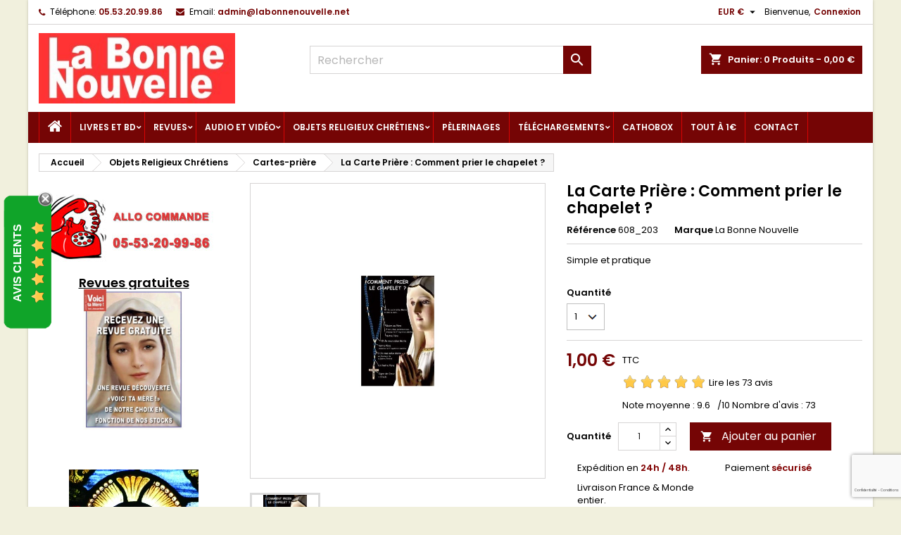

--- FILE ---
content_type: text/html; charset=utf-8
request_url: https://boutique.labonnenouvelle.net/cartes-priere/608-la-carte-priere-comment-prier-le-chapelet-9509628921175.html
body_size: 45345
content:
<!doctype html>
<html lang="fr">

  <head>
    
      
  <meta charset="utf-8">


  <meta http-equiv="x-ua-compatible" content="ie=edge">



  <link rel="canonical" href="https://boutique.labonnenouvelle.net/cartes-priere/608-la-carte-priere-comment-prier-le-chapelet-9509628921175.html">

  <title>La Carte Prière : Comment prier le chapelet ? - Boutique Chrétienne...</title>
<script data-keepinline="true">
    var ajaxGetProductUrl = '//boutique.labonnenouvelle.net/module/cdc_googletagmanager/async';
    var ajaxShippingEvent = 1;
    var ajaxPaymentEvent = 1;

/* datalayer */
dataLayer = window.dataLayer || [];
    let cdcDatalayer = {"pageCategory":"product","event":"view_item","ecommerce":{"currency":"EUR","items":[{"item_name":"La Carte Priere : Comment prier le chapelet ?","item_id":"608-203","price":"0.83","item_brand":"La Bonne Nouvelle","item_category":"Objets Religieux Chretiens","item_category2":"Cartes-priere","item_variant":"1","quantity":1,"google_business_vertical":"retail","wholesale_price":"0.2"}],"value":"0.83"},"google_tag_params":{"ecomm_pagetype":"product","ecomm_prodid":"608-203","ecomm_totalvalue":1,"ecomm_totalvalue_tax_exc":0.83,"ecomm_category":"Objets Religieux Chretiens/Cartes-priere"}};
    dataLayer.push(cdcDatalayer);

/* call to GTM Tag */
(function(w,d,s,l,i){w[l]=w[l]||[];w[l].push({'gtm.start':
new Date().getTime(),event:'gtm.js'});var f=d.getElementsByTagName(s)[0],
j=d.createElement(s),dl=l!='dataLayer'?'&l='+l:'';j.async=true;j.src=
'https://www.googletagmanager.com/gtm.js?id='+i+dl;f.parentNode.insertBefore(j,f);
})(window,document,'script','dataLayer','GTM-KFBQG9C');

/* async call to avoid cache system for dynamic data */
var cdcgtmreq = new XMLHttpRequest();
cdcgtmreq.onreadystatechange = function() {
    if (cdcgtmreq.readyState == XMLHttpRequest.DONE ) {
        if (cdcgtmreq.status == 200) {
          	var datalayerJs = cdcgtmreq.responseText;
            try {
                var datalayerObj = JSON.parse(datalayerJs);
                dataLayer = dataLayer || [];
                dataLayer.push(datalayerObj);
            } catch(e) {
               console.log("[CDCGTM] error while parsing json");
            }

                    }
        dataLayer.push({
          'event': 'datalayer_ready'
        });
    }
};
cdcgtmreq.open("GET", "//boutique.labonnenouvelle.net/module/cdc_googletagmanager/async?action=user" /*+ "?" + new Date().getTime()*/, true);
cdcgtmreq.setRequestHeader('X-Requested-With', 'XMLHttpRequest');
cdcgtmreq.send();
</script>
  
    
  
  <meta name="description" content="La Carte Prière : Comment prier le chapelet ? en vente sur la boutique La Bonne Nouvelle : Simple et pratique">
  <meta name="keywords" content="La Carte Prière : Comment prier le chapelet ? : Simple et pratique">
        <link rel="canonical" href="https://boutique.labonnenouvelle.net/cartes-priere/608-la-carte-priere-comment-prier-le-chapelet-9509628921175.html">
  
  
        




  <meta name="viewport" content="width=device-width, initial-scale=1">



  <link rel="icon" type="image/vnd.microsoft.icon" href="https://boutique.labonnenouvelle.net/img/favicon-1.ico?1703674459">
  <link rel="shortcut icon" type="image/x-icon" href="https://boutique.labonnenouvelle.net/img/favicon-1.ico?1703674459">



  
<link rel="font" rel="preload" as="font" type="font/woff2" crossorigin href="https://boutique.labonnenouvelle.net/themes/AngarTheme/assets/css/fonts/material_icons.woff2"/>
<link rel="font" rel="preload" as="font" type="font/woff2" crossorigin href="https://boutique.labonnenouvelle.net/themes/AngarTheme/assets/css/fonts/fontawesome-webfont.woff2?v=4.7.0"/>

  <link rel="stylesheet" rel="preload" as="style" href="/modules/ps_checkout/views/css/payments.css?version=7.5.0.7" media="all" />
  <link rel="stylesheet" rel="preload" as="style" href="https://boutique.labonnenouvelle.net/themes/AngarTheme/assets/cache/theme-6568d910.css" media="all" />


  <link rel="stylesheet" href="/modules/ps_checkout/views/css/payments.css?version=7.5.0.7" type="text/css" media="all">
  <link rel="stylesheet" href="https://boutique.labonnenouvelle.net/themes/AngarTheme/assets/cache/theme-6568d910.css" type="text/css" media="all">


<link rel="stylesheet" rel="preload" as="style" href="https://fonts.googleapis.com/css?family=Poppins:400,600&amp;subset=latin,latin-ext&display=block" type="text/css" media="all" />


  

  <script type="text/javascript">
        var AdvancedEmailGuardData = {"meta":{"isGDPREnabled":true,"isLegacyOPCEnabled":false,"isLegacyMAModuleEnabled":false,"validationError":null},"settings":{"recaptcha":{"type":"v3","key":"6LdWlk0sAAAAADK0mZhvi8udTJONKxOKgAVidmYj","forms":{"register":{"size":"normal","align":"center","offset":1}},"language":"shop","theme":"light","position":"bottomright","hidden":false,"deferred":false}},"context":{"ps":{"v17":true,"v17pc":true,"v17ch":true,"v16":false,"v161":false,"v15":false},"languageCode":"fr","pageName":"product"},"trans":{"genericError":"Une erreur s'est produite, veuillez r\u00e9essayer."}};
        var NPRO_AJAX_URL = {"ajax_url":"https:\/\/boutique.labonnenouvelle.net\/module\/newsletterpro\/ajax"};
        var NewsletterProAppStorage = {"ajax_url":"https:\/\/boutique.labonnenouvelle.net\/module\/newsletterpro\/ajax","config":{"CROSS_TYPE_CLASS":"np-icon-cross_5"}};
        var NewsletterProAppTranslate = {"global":[],"ajax":{"Oops, an error has occurred.":"Oops, an error has occurred.","Error: The AJAX response is not JSON type.":"Error: The AJAX response is not JSON type."},"popup":{"Oops, an error has occurred.":"Oops, an error has occurred.","close in %s seconds":"close in %s seconds"}};
        var NewsletterPro_Data = {"ajax_url":"https:\/\/boutique.labonnenouvelle.net\/module\/newsletterpro\/ajax","isPS17":true,"psVersion":"1.7","configuration":{"CROSS_TYPE_CLASS":"np-icon-cross_5"}};
        var PAYPLUG_DOMAIN = "https:\/\/secure.payplug.com";
        var StaticSliders = [];
        var comment_tab = "3";
        var is_sandbox_mode = false;
        var jolisearch = {"amb_joli_search_action":"https:\/\/boutique.labonnenouvelle.net\/jolisearch","amb_joli_search_link":"https:\/\/boutique.labonnenouvelle.net\/jolisearch","amb_joli_search_controller":"jolisearch","blocksearch_type":"top","show_cat_desc":0,"ga_acc":0,"id_lang":1,"url_rewriting":1,"use_autocomplete":1,"minwordlen":3,"l_products":"Nos produits","l_manufacturers":"Nos marques","l_suppliers":"Nos fournisseurs","l_categories":"Nos cat\u00e9gories","l_no_results_found":"Aucun produit ne correspond \u00e0 cette recherche","l_more_results":"Montrer tous les r\u00e9sultats \u00bb","ENT_QUOTES":3,"search_ssl":true,"self":"\/home\/www\/vhosts\/labonnenouvelle.net\/boutique.labonnenouvelle.net\/modules\/ambjolisearch","position":{"my":"right top","at":"right bottom","collision":"flipfit none"},"classes":"ps17","display_manufacturer":"","display_supplier":"","display_category":"","theme":"modern"};
        var lgcomments_products_default_display = "5";
        var lgcomments_products_extra_display = "10";
        var module_dir = "\/modules\/lgcomments\/";
        var module_name = "payplug";
        var opartEasyLoginRedirectUrl = "https:\/\/boutique.labonnenouvelle.net\/commande";
        var payplug_ajax_url = "https:\/\/boutique.labonnenouvelle.net\/module\/payplug\/ajax";
        var prestashop = {"cart":{"products":[],"totals":{"total":{"type":"total","label":"Total","amount":0,"value":"0,00\u00a0\u20ac"},"total_including_tax":{"type":"total","label":"Total TTC","amount":0,"value":"0,00\u00a0\u20ac"},"total_excluding_tax":{"type":"total","label":"Total HT :","amount":0,"value":"0,00\u00a0\u20ac"}},"subtotals":{"products":{"type":"products","label":"Sous-total","amount":0,"value":"0,00\u00a0\u20ac"},"discounts":null,"shipping":{"type":"shipping","label":"Livraison","amount":0,"value":""},"tax":null},"products_count":0,"summary_string":"0 articles","vouchers":{"allowed":1,"added":[]},"discounts":[],"minimalPurchase":0,"minimalPurchaseRequired":""},"currency":{"id":1,"name":"Euro","iso_code":"EUR","iso_code_num":"978","sign":"\u20ac"},"customer":{"lastname":null,"firstname":null,"email":null,"birthday":null,"newsletter":null,"newsletter_date_add":null,"optin":null,"website":null,"company":null,"siret":null,"ape":null,"is_logged":false,"gender":{"type":null,"name":null},"addresses":[]},"language":{"name":"Fran\u00e7ais (French)","iso_code":"fr","locale":"fr-FR","language_code":"fr","is_rtl":"0","date_format_lite":"d\/m\/Y","date_format_full":"d\/m\/Y H:i:s","id":1},"page":{"title":"","canonical":"https:\/\/boutique.labonnenouvelle.net\/cartes-priere\/608-la-carte-priere-comment-prier-le-chapelet-9509628921175.html","meta":{"title":"La Carte Pri\u00e8re : Comment prier le chapelet ? - Boutique Chr\u00e9tienne...","description":"La Carte Pri\u00e8re : Comment prier le chapelet ? en vente sur la boutique La Bonne Nouvelle : Simple et pratique","keywords":"La Carte Pri\u00e8re : Comment prier le chapelet ? : Simple et pratique","robots":"index"},"page_name":"product","body_classes":{"lang-fr":true,"lang-rtl":false,"country-FR":true,"currency-EUR":true,"layout-left-column":true,"page-product":true,"tax-display-enabled":true,"product-id-608":true,"product-La Carte Pri\u00e8re : Comment prier le chapelet ?":true,"product-id-category-35":true,"product-id-manufacturer-1":true,"product-id-supplier-23":true,"product-available-for-order":true},"admin_notifications":[]},"shop":{"name":"La Bonne Nouvelle","logo":"https:\/\/boutique.labonnenouvelle.net\/img\/logo-1691999628.jpg","stores_icon":"https:\/\/boutique.labonnenouvelle.net\/img\/logo_stores.png","favicon":"https:\/\/boutique.labonnenouvelle.net\/img\/favicon-1.ico"},"urls":{"base_url":"https:\/\/boutique.labonnenouvelle.net\/","current_url":"https:\/\/boutique.labonnenouvelle.net\/cartes-priere\/608-la-carte-priere-comment-prier-le-chapelet-9509628921175.html","shop_domain_url":"https:\/\/boutique.labonnenouvelle.net","img_ps_url":"https:\/\/boutique.labonnenouvelle.net\/img\/","img_cat_url":"https:\/\/boutique.labonnenouvelle.net\/img\/c\/","img_lang_url":"https:\/\/boutique.labonnenouvelle.net\/img\/l\/","img_prod_url":"https:\/\/boutique.labonnenouvelle.net\/img\/p\/","img_manu_url":"https:\/\/boutique.labonnenouvelle.net\/img\/m\/","img_sup_url":"https:\/\/boutique.labonnenouvelle.net\/img\/su\/","img_ship_url":"https:\/\/boutique.labonnenouvelle.net\/img\/s\/","img_store_url":"https:\/\/boutique.labonnenouvelle.net\/img\/st\/","img_col_url":"https:\/\/boutique.labonnenouvelle.net\/img\/co\/","img_url":"https:\/\/boutique.labonnenouvelle.net\/themes\/AngarTheme\/assets\/img\/","css_url":"https:\/\/boutique.labonnenouvelle.net\/themes\/AngarTheme\/assets\/css\/","js_url":"https:\/\/boutique.labonnenouvelle.net\/themes\/AngarTheme\/assets\/js\/","pic_url":"https:\/\/boutique.labonnenouvelle.net\/upload\/","pages":{"address":"https:\/\/boutique.labonnenouvelle.net\/adresse","addresses":"https:\/\/boutique.labonnenouvelle.net\/adresses","authentication":"https:\/\/boutique.labonnenouvelle.net\/connexion","cart":"https:\/\/boutique.labonnenouvelle.net\/panier","category":"https:\/\/boutique.labonnenouvelle.net\/index.php?controller=category","cms":"https:\/\/boutique.labonnenouvelle.net\/index.php?controller=cms","contact":"https:\/\/boutique.labonnenouvelle.net\/nous-contacter","discount":"https:\/\/boutique.labonnenouvelle.net\/reduction","guest_tracking":"https:\/\/boutique.labonnenouvelle.net\/suivi-commande-invite","history":"https:\/\/boutique.labonnenouvelle.net\/historique-commandes","identity":"https:\/\/boutique.labonnenouvelle.net\/identite","index":"https:\/\/boutique.labonnenouvelle.net\/","my_account":"https:\/\/boutique.labonnenouvelle.net\/mon-compte","order_confirmation":"https:\/\/boutique.labonnenouvelle.net\/confirmation-commande","order_detail":"https:\/\/boutique.labonnenouvelle.net\/index.php?controller=order-detail","order_follow":"https:\/\/boutique.labonnenouvelle.net\/suivi-commande","order":"https:\/\/boutique.labonnenouvelle.net\/commande","order_return":"https:\/\/boutique.labonnenouvelle.net\/index.php?controller=order-return","order_slip":"https:\/\/boutique.labonnenouvelle.net\/avoirs","pagenotfound":"https:\/\/boutique.labonnenouvelle.net\/page-introuvable","password":"https:\/\/boutique.labonnenouvelle.net\/recuperation-mot-de-passe","pdf_invoice":"https:\/\/boutique.labonnenouvelle.net\/index.php?controller=pdf-invoice","pdf_order_return":"https:\/\/boutique.labonnenouvelle.net\/index.php?controller=pdf-order-return","pdf_order_slip":"https:\/\/boutique.labonnenouvelle.net\/index.php?controller=pdf-order-slip","prices_drop":"https:\/\/boutique.labonnenouvelle.net\/promotions","product":"https:\/\/boutique.labonnenouvelle.net\/index.php?controller=product","search":"https:\/\/boutique.labonnenouvelle.net\/recherche","sitemap":"https:\/\/boutique.labonnenouvelle.net\/plan-site","stores":"https:\/\/boutique.labonnenouvelle.net\/magasins","supplier":"https:\/\/boutique.labonnenouvelle.net\/fournisseur","register":"https:\/\/boutique.labonnenouvelle.net\/connexion?create_account=1","order_login":"https:\/\/boutique.labonnenouvelle.net\/commande?login=1"},"alternative_langs":[],"theme_assets":"\/themes\/AngarTheme\/assets\/","actions":{"logout":"https:\/\/boutique.labonnenouvelle.net\/?mylogout="},"no_picture_image":{"bySize":{"small_default":{"url":"https:\/\/boutique.labonnenouvelle.net\/img\/p\/fr-default-small_default.jpg","width":98,"height":98},"cart_default":{"url":"https:\/\/boutique.labonnenouvelle.net\/img\/p\/fr-default-cart_default.jpg","width":125,"height":125},"home_default":{"url":"https:\/\/boutique.labonnenouvelle.net\/img\/p\/fr-default-home_default.jpg","width":259,"height":259},"medium_default":{"url":"https:\/\/boutique.labonnenouvelle.net\/img\/p\/fr-default-medium_default.jpg","width":452,"height":452},"large_default":{"url":"https:\/\/boutique.labonnenouvelle.net\/img\/p\/fr-default-large_default.jpg","width":800,"height":800}},"small":{"url":"https:\/\/boutique.labonnenouvelle.net\/img\/p\/fr-default-small_default.jpg","width":98,"height":98},"medium":{"url":"https:\/\/boutique.labonnenouvelle.net\/img\/p\/fr-default-home_default.jpg","width":259,"height":259},"large":{"url":"https:\/\/boutique.labonnenouvelle.net\/img\/p\/fr-default-large_default.jpg","width":800,"height":800},"legend":""}},"configuration":{"display_taxes_label":true,"display_prices_tax_incl":true,"is_catalog":false,"show_prices":true,"opt_in":{"partner":false},"quantity_discount":{"type":"discount","label":"Remise sur prix unitaire"},"voucher_enabled":1,"return_enabled":0},"field_required":[],"breadcrumb":{"links":[{"title":"Accueil","url":"https:\/\/boutique.labonnenouvelle.net\/"},{"title":"Objets Religieux Chr\u00e9tiens","url":"https:\/\/boutique.labonnenouvelle.net\/4-objets-religieux"},{"title":"Cartes-pri\u00e8re","url":"https:\/\/boutique.labonnenouvelle.net\/35-cartes-priere"},{"title":"La Carte Pri\u00e8re : Comment prier le chapelet ?","url":"https:\/\/boutique.labonnenouvelle.net\/cartes-priere\/608-la-carte-priere-comment-prier-le-chapelet-9509628921175.html"}],"count":4},"link":{"protocol_link":"https:\/\/","protocol_content":"https:\/\/"},"time":1768989437,"static_token":"fa5c3fe8c92f95ce9551f59368047dd3","token":"2821fe173c9c017974ebc9cc83d9a373","debug":false};
        var prestashopFacebookAjaxController = "https:\/\/boutique.labonnenouvelle.net\/module\/ps_facebook\/Ajax";
        var ps_checkoutApplePayUrl = "https:\/\/boutique.labonnenouvelle.net\/module\/ps_checkout\/applepay?token=fa5c3fe8c92f95ce9551f59368047dd3";
        var ps_checkoutAutoRenderDisabled = false;
        var ps_checkoutCancelUrl = "https:\/\/boutique.labonnenouvelle.net\/module\/ps_checkout\/cancel?token=fa5c3fe8c92f95ce9551f59368047dd3";
        var ps_checkoutCardBrands = ["MASTERCARD","VISA","AMEX","CB_NATIONALE"];
        var ps_checkoutCardFundingSourceImg = "\/modules\/ps_checkout\/views\/img\/payment-cards.png";
        var ps_checkoutCardLogos = {"AMEX":"\/modules\/ps_checkout\/views\/img\/amex.svg","CB_NATIONALE":"\/modules\/ps_checkout\/views\/img\/cb.svg","DINERS":"\/modules\/ps_checkout\/views\/img\/diners.svg","DISCOVER":"\/modules\/ps_checkout\/views\/img\/discover.svg","JCB":"\/modules\/ps_checkout\/views\/img\/jcb.svg","MAESTRO":"\/modules\/ps_checkout\/views\/img\/maestro.svg","MASTERCARD":"\/modules\/ps_checkout\/views\/img\/mastercard.svg","UNIONPAY":"\/modules\/ps_checkout\/views\/img\/unionpay.svg","VISA":"\/modules\/ps_checkout\/views\/img\/visa.svg"};
        var ps_checkoutCartProductCount = 0;
        var ps_checkoutCheckUrl = "https:\/\/boutique.labonnenouvelle.net\/module\/ps_checkout\/check?token=fa5c3fe8c92f95ce9551f59368047dd3";
        var ps_checkoutCheckoutTranslations = {"checkout.go.back.label":"Tunnel de commande","checkout.go.back.link.title":"Retourner au tunnel de commande","checkout.card.payment":"Paiement par carte","checkout.page.heading":"R\u00e9sum\u00e9 de commande","checkout.cart.empty":"Votre panier d'achat est vide.","checkout.page.subheading.card":"Carte","checkout.page.subheading.paypal":"PayPal","checkout.payment.by.card":"Vous avez choisi de payer par carte.","checkout.payment.by.paypal":"Vous avez choisi de payer par PayPal.","checkout.order.summary":"Voici un r\u00e9sum\u00e9 de votre commande :","checkout.order.amount.total":"Le montant total de votre panier est de","checkout.order.included.tax":"(TTC)","checkout.order.confirm.label":"Veuillez finaliser votre commande en cliquant sur &quot;Je valide ma commande&quot;","checkout.payment.token.delete.modal.header":"Voulez-vous supprimer cette m\u00e9thode de paiement ?","checkout.payment.token.delete.modal.content":"Cette m\u00e9thode de paiement sera supprim\u00e9e de votre compte :","checkout.payment.token.delete.modal.confirm-button":"Supprimer cette m\u00e9thode de paiement","checkout.payment.loader.processing-request":"Veuillez patienter, nous traitons votre demande...","checkout.payment.others.link.label":"Autres moyens de paiement","checkout.payment.others.confirm.button.label":"Je valide ma commande","checkout.form.error.label":"Une erreur s'est produite lors du paiement. Veuillez r\u00e9essayer ou contacter le support.","loader-component.label.header":"Merci pour votre achat !","loader-component.label.body":"Veuillez patienter, nous traitons votre paiement","loader-component.label.body.longer":"Veuillez patienter, cela prend un peu plus de temps...","payment-method-logos.title":"Paiement 100% s\u00e9curis\u00e9","express-button.cart.separator":"ou","express-button.checkout.express-checkout":"Achat rapide","ok":"Ok","cancel":"Annuler","paypal.hosted-fields.label.card-name":"Nom du titulaire de la carte","paypal.hosted-fields.placeholder.card-name":"Nom du titulaire de la carte","paypal.hosted-fields.label.card-number":"Num\u00e9ro de carte","paypal.hosted-fields.placeholder.card-number":"Num\u00e9ro de carte","paypal.hosted-fields.label.expiration-date":"Date d'expiration","paypal.hosted-fields.placeholder.expiration-date":"MM\/YY","paypal.hosted-fields.label.cvv":"Code de s\u00e9curit\u00e9","paypal.hosted-fields.placeholder.cvv":"XXX","error.paypal-sdk":"L'instance du PayPal JavaScript SDK est manquante","error.google-pay-sdk":"L'instance du Google Pay Javascript SDK est manquante","error.apple-pay-sdk":"L'instance du Apple Pay Javascript SDK est manquante","error.google-pay.transaction-info":"Une erreur est survenue lors de la r\u00e9cup\u00e9ration des informations sur la transaction Google Pay","error.apple-pay.payment-request":"Une erreur est survenue lors de la r\u00e9cup\u00e9ration des informations sur la transaction Apple Pay","error.paypal-sdk.contingency.cancel":"Authentification du titulaire de carte annul\u00e9e, veuillez choisir un autre moyen de paiement ou essayez de nouveau.","error.paypal-sdk.contingency.error":"Une erreur est survenue lors de l'authentification du titulaire de la carte, veuillez choisir un autre moyen de paiement ou essayez de nouveau.","error.paypal-sdk.contingency.failure":"Echec de l'authentification du titulaire de la carte, veuillez choisir un autre moyen de paiement ou essayez de nouveau.","error.paypal-sdk.contingency.unknown":"L'identit\u00e9 du titulaire de la carte n'a pas pu \u00eatre v\u00e9rifi\u00e9e, veuillez choisir un autre moyen de paiement ou essayez de nouveau.","APPLE_PAY_MERCHANT_SESSION_VALIDATION_ERROR":"Nous ne pouvons pas traiter votre paiement Apple Pay pour le moment. Cela peut \u00eatre d\u00fb \u00e0 un probl\u00e8me de v\u00e9rification de la configuration du paiement pour ce site. Veuillez r\u00e9essayer plus tard ou choisir un autre moyen de paiement.","APPROVE_APPLE_PAY_VALIDATION_ERROR":"Un probl\u00e8me est survenu lors du traitement de votre paiement Apple Pay. Veuillez v\u00e9rifier les d\u00e9tails de votre commande et r\u00e9essayer, ou utilisez un autre mode de paiement."};
        var ps_checkoutCheckoutUrl = "https:\/\/boutique.labonnenouvelle.net\/commande";
        var ps_checkoutConfirmUrl = "https:\/\/boutique.labonnenouvelle.net\/confirmation-commande";
        var ps_checkoutCreateUrl = "https:\/\/boutique.labonnenouvelle.net\/module\/ps_checkout\/create?token=fa5c3fe8c92f95ce9551f59368047dd3";
        var ps_checkoutCustomMarks = {"google_pay":"\/modules\/ps_checkout\/views\/img\/google_pay.svg"};
        var ps_checkoutExpressCheckoutCartEnabled = false;
        var ps_checkoutExpressCheckoutOrderEnabled = false;
        var ps_checkoutExpressCheckoutProductEnabled = false;
        var ps_checkoutExpressCheckoutSelected = false;
        var ps_checkoutExpressCheckoutUrl = "https:\/\/boutique.labonnenouvelle.net\/module\/ps_checkout\/ExpressCheckout?token=fa5c3fe8c92f95ce9551f59368047dd3";
        var ps_checkoutFundingSource = "paypal";
        var ps_checkoutFundingSourcesSorted = ["card","paypal","paylater","bancontact","eps","ideal","mybank","p24","blik","google_pay"];
        var ps_checkoutGooglePayUrl = "https:\/\/boutique.labonnenouvelle.net\/module\/ps_checkout\/googlepay?token=fa5c3fe8c92f95ce9551f59368047dd3";
        var ps_checkoutHostedFieldsContingencies = "SCA_WHEN_REQUIRED";
        var ps_checkoutHostedFieldsEnabled = true;
        var ps_checkoutIconsPath = "\/modules\/ps_checkout\/views\/img\/icons\/";
        var ps_checkoutLoaderImage = "\/modules\/ps_checkout\/views\/img\/loader.svg";
        var ps_checkoutPartnerAttributionId = "PrestaShop_Cart_PSXO_PSDownload";
        var ps_checkoutPayLaterCartPageButtonEnabled = false;
        var ps_checkoutPayLaterCategoryPageBannerEnabled = false;
        var ps_checkoutPayLaterHomePageBannerEnabled = false;
        var ps_checkoutPayLaterOrderPageBannerEnabled = false;
        var ps_checkoutPayLaterOrderPageButtonEnabled = false;
        var ps_checkoutPayLaterOrderPageMessageEnabled = false;
        var ps_checkoutPayLaterProductPageBannerEnabled = false;
        var ps_checkoutPayLaterProductPageButtonEnabled = false;
        var ps_checkoutPayLaterProductPageMessageEnabled = false;
        var ps_checkoutPayPalButtonConfiguration = "";
        var ps_checkoutPayPalEnvironment = "LIVE";
        var ps_checkoutPayPalOrderId = "";
        var ps_checkoutPayPalSdkConfig = {"clientId":"AXjYFXWyb4xJCErTUDiFkzL0Ulnn-bMm4fal4G-1nQXQ1ZQxp06fOuE7naKUXGkq2TZpYSiI9xXbs4eo","merchantId":"YZVX4YYXY2LS8","currency":"EUR","intent":"capture","commit":"false","vault":"false","integrationDate":"2022-14-06","dataPartnerAttributionId":"PrestaShop_Cart_PSXO_PSDownload","dataCspNonce":"","dataEnable3ds":"true","enableFunding":"paylater","components":"marks,funding-eligibility,googlepay"};
        var ps_checkoutPayWithTranslations = {"card":"Payer par Carte","paypal":"Payer avec un compte PayPal","paylater":"Payer en plusieurs fois avec PayPal Pay Later","bancontact":"Payer avec Bancontact","eps":"Payer avec EPS","ideal":"Payer avec iDEAL","mybank":"Payer avec MyBank","p24":"Payer avec Przelewy24","blik":"Payer avec BLIK","google_pay":"Payer avec Google Pay"};
        var ps_checkoutPaymentMethodLogosTitleImg = "\/modules\/ps_checkout\/views\/img\/icons\/lock_checkout.svg";
        var ps_checkoutPaymentUrl = "https:\/\/boutique.labonnenouvelle.net\/module\/ps_checkout\/payment?token=fa5c3fe8c92f95ce9551f59368047dd3";
        var ps_checkoutRenderPaymentMethodLogos = true;
        var ps_checkoutValidateUrl = "https:\/\/boutique.labonnenouvelle.net\/module\/ps_checkout\/validate?token=fa5c3fe8c92f95ce9551f59368047dd3";
        var ps_checkoutVaultUrl = "https:\/\/boutique.labonnenouvelle.net\/module\/ps_checkout\/vault?token=fa5c3fe8c92f95ce9551f59368047dd3";
        var ps_checkoutVersion = "7.5.0.7";
        var psr_icon_color = "#790101";
        var review_controller_link = "https:\/\/boutique.labonnenouvelle.net\/avis-boutique";
        var review_controller_name = "avis-boutique";
        var rg_pushnotifications = {"_path":"\/modules\/rg_pushnotifications\/","token":"048e1e6649f7a9db4ad0c4df2f484af9","APP_ID":"d212dc0f-faf8-4a3e-9aaa-80f3d8ab8ef6","PS_SHOP_NAME":"La Bonne Nouvelle","RGPUNO_REQUEST_DELAY_PAGES_VIEWED":1,"RGPUNO_REQUEST_DELAY_TIME":3,"RGPUNO_REQUEST_MSG":"Souhaitez-vous recevoir parfois des informations de La Bonne Nouvelle ?","RGPUNO_REQUEST_BTN_ACCEPT":"Oui!","RGPUNO_REQUEST_BTN_CANCEL":"Pas maintenant","RGPUNO_DEBUG_MODE":false,"RGPUNO_PERSISTENT_NOTIF":true,"RGPUNO_POPUP_ALLOWED_SHOW":false,"RGPUNO_POPUP_ALLOWED_MSG":"","RGPUNO_POPUP_DECLINED_SHOW":false,"RGPUNO_POPUP_DECLINED_MSG":"","RGPUNO_WELCOME_SHOW":false,"RGPUNO_WELCOME_TITLE":"","RGPUNO_WELCOME_MSG":"","RGPUNO_WELCOME_URL":"","RGPUNO_BELL_SHOW":true,"RGPUNO_BELL_HIDE_SUBS":false,"RGPUNO_BELL_SIZE":"medium","RGPUNO_BELL_THEME":"default","RGPUNO_BELL_BACK":"","RGPUNO_BELL_FORE":"","RGPUNO_BELL_DIAG_FORE":"","RGPUNO_BELL_DIAG_BACK":"","RGPUNO_BELL_DIAG_BACK_HOVER":"","RGPUNO_BELL_POSITION":"bottom-left","RGPUNO_BELL_OFFSET_BOTOM":15,"RGPUNO_BELL_OFFSET_RIGHT":15,"RGPUNO_BELL_OFFSET_LEFT":15,"RGPUNO_BELL_PRENOTIFY":false,"RGPUNO_BELL_SHOW_CREDIT":false,"RGPUNO_BELL_TIP_STATE_UNS":"Abonnez-vous aux notifications","RGPUNO_BELL_TIP_STATE_SUB":"Vous \u00eates abonn\u00e9 aux notifications","RGPUNO_BELL_TIP_STATE_BLO":"Vous avez bloqu\u00e9 les notifications","RGPUNO_BELL_MSG_PRENOTIFY":"","RGPUNO_BELL_ACTION_SUBS":"Cliquez pour vous abonner aux notifications","RGPUNO_BELL_ACTION_RESUB":"Vous \u00eates abonn\u00e9 aux notifications","RGPUNO_BELL_ACTION_UNS":"Vous ne recevrez plus de notifications","RGPUNO_BELL_MAIN_TITLE":"G\u00e9rer les notifications de la boutique","RGPUNO_BELL_MAIN_UNS":"SE D\u00c9SABONNER","RGPUNO_BELL_MAIN_SUB":"SOUSCRIRE","RGPUNO_BELL_BLOCKED_TITLE":"D\u00e9bloquer les Notifications","RGPUNO_BELL_BLOCKED_MSG":"Suivez ces instructions pour autoriser les notifications","SAFARI_WEB_ID":"web.onesignal.auto.198dbf7d-9488-4e23-8cbd-0647f3be427c"};
        var sb_id_shop = 1;
        var send_successfull_msg = "La critique a \u00e9t\u00e9 correctement envoy\u00e9e.";
        var sliderblocks = 4;
        var star_color = "yellow";
        var star_style = "plain";
        var static_blocks = [{"id_static_block":"1","id_static_block_template":"0","hook":"home","editor":"2","status":"1","custom_css":"0","title_active":"0","position":"0","css":"","date_from":"0000-00-00 00:00:00","date_to":"0000-00-00 00:00:00","date_add":"2023-09-12 12:13:21","date_upd":"2026-01-19 15:52:26","id_lang":"1","block_title":"Allez porter la Bonne Nouvelle \u00e0 toute la cr\u00e9ation","content":"<h1 style=\"font-size:22px;margin:0px 0px 8px;font-family:Poppins, Arial, Helvetica, sans-serif;font-weight:bold;line-height:1.1;color:#000000;max-width:100%;font-style:normal;letter-spacing:normal;text-indent:0px;text-transform:none;word-spacing:0px;white-space:normal;background-color:#ffffff;text-align:center;\">Boutique religieuse chr\u00e9tienne<\/h1>\n<h2 style=\"text-align:center;\"><span style=\"color:#801010;\">Vente de livres religieux, d'objets religieux catholiques, d'huiles saintes...<\/span><\/h2>\n<p style=\"text-align:center;\"><span style=\"float:left;\"><img src=\"\/img\/cms\/photo-edito-180.jpg\" alt=\"Boutique religieuse chr\u00e9tienne : objets religieux, librairie catholique\" width=\"185\" \/><\/span><\/p>\n<h3 style=\"text-align:center;\"><span style=\"color:#2445a2;\"><strong>NOTRE DEVISE : <em>'VOUS SERVIR, C'EST SERVIR J\u00c9SUS !'\u00a0<\/em><\/strong><\/span><\/h3>\n<p style=\"text-align:center;color:#2445a2;\">Utilisez le moteur de recherche en haut.\u00a0Tapez juste\u00a01 mot cl\u00e9.<\/p>\n<p style=\"text-align:center;\"><span style=\"color:#2445a2;\"><b>Soutenez votre librairie chr\u00e9tienne !<br \/><br \/><span style=\"color:#990f15;\">-10% sur le site \u00e0 partir de votre 2\u00e8me commande avec le code remise<\/span><br \/><br \/><\/b><\/span><span style=\"color:#2445a2;\"><strong>Par s\u00e9curit\u00e9, toutes nos commandes sont envoy\u00e9es avec un N\u00b0 de suivi.<\/strong>\u00a0<\/span><\/p>\n<p style=\"text-align:center;\"><span style=\"color:#2445a2;\"><span style=\"color:#d0121a;\">Les param\u00e8tres de paiements s\u00e9curis\u00e9s ont augment\u00e9s, si vous avez des questions ou des difficult\u00e9s \u00e0 passer votre commandes n'h\u00e9sitez pas \u00e0\u00a0 t\u00e9l\u00e9phoner au <strong>05.53.20.99.86.<\/strong><\/span><\/span><br \/><span style=\"color:#d0121a;\">Ouvert du lundi au vendredi de 9h00 \u00e0 12h00 et 14h00 \u00e0 18h00<\/span><br \/><span style=\"color:#d0121a;\">Email : info@labonnenouvelle.fr<\/span><\/p>\n<p style=\"text-align:center;\"><span style=\"color:#2445a2;\"><a href=\"https:\/\/www.labonnenouvelle.fr\/wp-content\/uploads\/2026\/01\/catalogue-2026.pdf\">Catalogue en PDF ici<\/a><br \/><\/span><\/p>\n<p style=\"text-align:center;\"><span style=\"color:#2445a2;\">Attention pour certaines destinations hors France m\u00e9tropolitaine<br \/>\u00a0vous pouvez avoir des frais de douanes en\u00a0sus \u00e0 payer \u00e0 r\u00e9ception.<\/span><\/p>\n<p style=\"text-align:center;\"><span style=\"color:#93181d;\"><b>Vous \u00eates professionnel : <\/b><\/span><span style=\"color:#93181d;\"><a href=\"\/pros\/\" style=\"font-weight:bold;color:#93181d;\">Cliquez ici pour rejoindre notre <span style=\"text-decoration:underline;\">espace pro<\/span><\/a><\/span><\/p>","id_group":"2","conditions":[]},{"id_static_block":"4","id_static_block_template":"0","hook":"leftColumn","editor":"2","status":"1","custom_css":"0","title_active":"0","position":"1","css":"","date_from":"0000-00-00 00:00:00","date_to":"0000-00-00 00:00:00","date_add":"2023-09-12 15:25:30","date_upd":"2024-03-13 10:49:37","id_lang":"1","block_title":"Bloc Allo Commande","content":"<p><img src=\"https:\/\/boutique.labonnenouvelle.net\/img\/cms\/allo-commande-2.jpg\" alt=\"Commander par t\u00e9l\u00e9phone\" width=\"250\" height=\"123\" \/><\/p>","id_group":"2","conditions":[]},{"id_static_block":"2","id_static_block_template":"0","hook":"leftColumn","editor":"2","status":"1","custom_css":"0","title_active":"0","position":"2","css":"","date_from":"0000-00-00 00:00:00","date_to":"0000-00-00 00:00:00","date_add":"2023-09-12 12:17:44","date_upd":"2024-07-09 09:22:39","id_lang":"1","block_title":"bloc-jesus","content":"<div style=\"text-align:center;font-size:18px;\"><strong><span style=\"text-decoration:underline;\">Revues gratuites<\/span><\/strong><\/div>\n<p style=\"text-align:center;\"><a href=\"\/jolisearch?search_query=gratuit\"><img src=\"\/img\/cms\/offre-revue-gratuite.jpg\" alt=\"Offre revue gratuite de La Bonne Nouvelle\" width=\"200\" \/><\/a><\/p>\n<p><br \/><br \/><\/p>\n<p style=\"text-align:center;\"><img src=\"\/img\/cms\/image-pub-sidebar.jpg\" alt=\"Citation de J\u00e9sus : Qui vient \u00e0 moi n'aura jamais faim ! (Jn 6.35)\" width=\"184\" height=\"184\" \/><\/p>\n<p style=\"text-align:center;\"><span style=\"color:#2445a2;\"><em>Qui vient \u00e0 moi n'aura jamais faim !<br \/><\/em>(Jn 6.35)<\/span><\/p>\n<p style=\"text-align:center;\"><span style=\"color:#2445a2;\"><strong><span style=\"text-decoration:underline;\"><span style=\"color:#d0121a;text-decoration:underline;\">REMISES<\/span>\u00a0<\/span><br \/><\/strong><span><br \/><\/span><\/span><strong style=\"color:#2445a2;\">Pour vous remercier de votre 1\u00e8re commande sur notre boutique en ligne, nous vous offrons une<span>\u00a0<\/span><span style=\"color:#bd1219;\">r\u00e9duction de 10 % <span style=\"color:#2445a2;\">sur vos commandes suivantes.<\/span><\/span><\/strong><br \/><span style=\"color:#2445a2;\"><strong><\/strong> <strong><br \/><\/strong><br \/><\/span><\/p>","id_group":"2","conditions":[]},{"id_static_block":"3","id_static_block_template":"0","hook":"leftColumn","editor":"2","status":"1","custom_css":"0","title_active":"0","position":"3","css":"","date_from":"0000-00-00 00:00:00","date_to":"0000-00-00 00:00:00","date_add":"2023-09-12 15:23:47","date_upd":"2024-03-13 10:48:16","id_lang":"1","block_title":"Bloc Offrande Bougie","content":"<p style=\"text-align:center;\"><a href=\"https:\/\/boutique.labonnenouvelle.net\/offrandes\/526-offrande-pour-une-bougie-9509389721144.html\"><img src=\"https:\/\/boutique.labonnenouvelle.net\/img\/cms\/bougie.jpg\" alt=\"Offrande pour une bougie\" width=\"122\" height=\"200\" \/><\/a><\/p>\n<p style=\"text-align:center;\"><span style=\"color:#d0121a;\"><a href=\"https:\/\/boutique.labonnenouvelle.net\/offrandes\/526-offrande-pour-une-bougie-9509389721144.html\"><span style=\"color:#d0121a;\">Offrir une bougie<\/span><\/a><\/span><\/p>\n<p style=\"text-align:center;\"><\/p>","id_group":"2","conditions":[]},{"id_static_block":"5","id_static_block_template":"0","hook":"home","editor":"2","status":"1","custom_css":"0","title_active":"0","position":"4","css":"","date_from":"0000-00-00 00:00:00","date_to":"0000-00-00 00:00:00","date_add":"2023-09-12 15:30:55","date_upd":"2023-10-19 10:52:21","id_lang":"1","block_title":"Espace Professionnel","content":"<p style=\"text-align:center;\"><span style=\"float:left;\"><img src=\"\/img\/cms\/photo-edito-180.jpg\" alt=\"\" width=\"185\" \/><\/span><\/p>\n<h3 style=\"text-align:center;\"><span style=\"color:#2445a2;\"><strong>ESPACE PROFESSIONNEL DE LA LIBRAIRIE LA BONNE NOUVELLE<em><br \/><\/em><\/strong><\/span><\/h3>\n<p><span style=\"color:#2445a2;\"><strong><\/strong><\/span><\/p>\n<h4 style=\"text-align:center;\">Vous devez avoir un compte professionnel pour visualiser les tarifs de nos produits.<\/h4>\n<p style=\"text-align:center;\"><span style=\"color:#2445a2;\"><b>Pour demander l'ouverture de votre compte Pro <a href=\"\/pros\/connexion?create_account=1\">cliquez ICI<\/a><\/b><\/span><\/p>\n<p style=\"text-align:center;\"><a href=\"\/\">Pour retourner sur la boutique grand public, cliquez ici.<\/a><\/p>\n<p style=\"text-align:center;\"><span style=\"color:#2445a2;\"><span style=\"color:#d0121a;\">Pour\u00a0vos questions ou passer votre commandes par t\u00e9l\u00e9phone au\u00a0<strong>05.53.20.99.86 <\/strong><\/span><\/span><br \/><span style=\"color:#d0121a;\">Ouvert du lundi au vendredi de 9h00 \u00e0 12h00 et 14h00 \u00e0 18h00<\/span><br \/><span style=\"color:#d0121a;\">Email pro : carole@labonnenouvelle.net<\/span><\/p>\n<p style=\"text-align:center;\"><span style=\"color:#d0121a;\"><\/span><\/p>\n<p style=\"text-align:center;\"><\/p>\n<p><\/p>","id_group":"2","conditions":[]},{"id_static_block":"6","id_static_block_template":"0","hook":"displayFooterBefore","editor":"2","status":"1","custom_css":"0","title_active":"0","position":"5","css":"","date_from":"0000-00-00 00:00:00","date_to":"0000-00-00 00:00:00","date_add":"2024-01-15 11:30:39","date_upd":"2024-05-15 09:57:15","id_lang":"1","block_title":"D\u00e9couvrez les produits religieux de notre boutique Chr\u00e9tienne","content":"<div class=\"container\">\n<h2 style=\"text-align:center;\"><span style=\"color:#2445a2;\">Pourquoi commander les objets religieux de notre boutique Chr\u00e9tienne La Bonne Nouvelle ?<\/span><\/h2>\n<div class=\"col-xs-3\">\n<h3 style=\"text-align:center;\">Boutique Religieuse Chr\u00e9tienne<\/h3>\n<p style=\"text-align:center;\">D\u00e9couvrez notre <strong>boutique en ligne d'articles religieux chr\u00e9tiens<\/strong> existant depuis plus de 20 ans. Gr\u00e2ce \u00e0 notre boutique en ligne et \u00e0 notre magasin physique, nous exp\u00e9dions des objets religieux chr\u00e9tiens dans le monde entier. Recevez directement chez vous nos articles religieux.<\/p>\n<\/div>\n<div class=\"col-xs-3\">\n<h3 style=\"text-align:center;\">Vos objets religieux chr\u00e9tiens exp\u00e9di\u00e9s en 24-48h<\/h3>\n<p style=\"text-align:center;\">Retrouvez r\u00e9guli\u00e8rement sur notre <strong>magasin chr\u00e9tien en ligne<\/strong> des <strong>objets religieux uniques<\/strong> mais \u00e9galement des incontournables comme <a href=\"\/62-chapelets-et-rosaire\">nos chapelets<\/a>, des <a href=\"\/57-medailles\">m\u00e9dailles chr\u00e9tiennes<\/a>, des <a href=\"\/50-statues\">statues de la Vierge Marie<\/a> et des Saints, mais \u00e9galement de nombreux <a href=\"\/33-livres-de-nos-editions\">livres des \u00e9ditions La Bonne Nouvelle<\/a><\/p>\n<\/div>\n<div class=\"col-xs-3\">\n<h3 style=\"text-align:center;\">Un petit cadeau offert avec votre commande<\/h3>\n<p style=\"text-align:center;\">Comme dans notre magasin, avec chaque commande exp\u00e9di\u00e9e nous glissons dans votre colis un <strong>petit cadeau<\/strong> pour votre plus grand plaisir. Plus qu\u2019une simple boutique religieuse sur internet, <strong>La Bonne Nouvelle<\/strong> c'est avant tout une bienveillance de tous les instants.<\/p>\n<\/div>\n<div class=\"col-xs-3\">\n<h3 style=\"text-align:center;\">Magasin d'objets religieux chr\u00e9tiens \u00e0 Sainte Bazeille<\/h3>\n<p style=\"text-align:center;\">En plus de notre boutique religieuse en ligne, La Bonne Nouvelle c'est aussi <strong>un magasin d'objets religieux<\/strong> \u00e0 Sainte Bazeille, \u00e0 proximit\u00e9 de Marmande.<\/p>\n<\/div>\n<\/div>","id_group":"2","conditions":{"3":[{"id_static_block_html_rule_condition_group":"3","id_static_block":"6","id_static_block_html_rule_condition":"3","type":"page","operator":"equals","value":"4"}]}},{"id_static_block":"8","id_static_block_template":"0","hook":"displayCatBottom","editor":"2","status":"1","custom_css":"0","title_active":"0","position":"7","css":"","date_from":"0000-00-00 00:00:00","date_to":"0000-00-00 00:00:00","date_add":"2025-01-15 10:55:39","date_upd":"2025-01-15 11:16:33","id_lang":"1","block_title":"bloc objets saint joseph","content":"<h2 style=\"text-align:center;\">Saint Joseph : Mod\u00e8le de Foi et de Protection<\/h2>\n<h3>Qui \u00e9tait Saint Joseph ?<\/h3>\n<p>Saint Joseph occupe une place unique dans la tradition chr\u00e9tienne en tant qu'\u00e9poux de la Vierge Marie et p\u00e8re adoptif de J\u00e9sus-Christ. D'origine modeste, il \u00e9tait charpentier \u00e0 Nazareth, un homme int\u00e8gre et ob\u00e9issant \u00e0 la volont\u00e9 divine. Les \u00c9vangiles de Matthieu et de Luc mettent en lumi\u00e8re son r\u00f4le essentiel dans le plan de salut : accepter Marie comme \u00e9pouse, prot\u00e9ger l'Enfant divin et guider la Sainte Famille en toute discr\u00e9tion.<\/p>\n<h3>Que repr\u00e9sente Saint Joseph ?<\/h3>\n<p>Saint Joseph est le mod\u00e8le parfait de la foi, de l'humilit\u00e9 et de la diligence. Sa vie est marqu\u00e9e par une confiance totale en Dieu, m\u00eame face \u00e0 des situations difficiles comme la fuite en \u00c9gypte pour \u00e9chapper \u00e0 la menace du roi H\u00e9rode. Il est aussi un symbole de puret\u00e9, de patience et de protection, \u00e9tant le gardien de la Sainte Famille. En tant qu\u2019homme du silence et de l\u2019action, il inspire les croyants \u00e0 mener une vie simple mais vertueuse, centr\u00e9e sur Dieu et le service des autres.<\/p>\n<h3>Les patronages de Saint Joseph<\/h3>\n<h4>Saint patron de l\u2019\u00c9glise universelle<\/h4>\n<p>En 1870, le pape Pie IX a d\u00e9clar\u00e9 Saint Joseph saint patron de l\u2019\u00c9glise universelle. Cette reconnaissance souligne son r\u00f4le unique de protecteur non seulement de la Sainte Famille, mais aussi de tous les chr\u00e9tiens.<\/p>\n<h4>Protecteur des travailleurs<\/h4>\n<p>Saint Joseph est consid\u00e9r\u00e9 comme le saint patron des travailleurs et des artisans, gr\u00e2ce \u00e0 son exemple de vie laborieuse et honn\u00eate en tant que charpentier. Sa f\u00eate secondaire, le 1er mai, c\u00e9l\u00e9br\u00e9e comme la F\u00eate de Saint Joseph Artisan, est un hommage sp\u00e9cial \u00e0 cette dimension de sa mission.<\/p>\n<h4>Patron des familles<\/h4>\n<p>Saint Joseph est \u00e9galement v\u00e9n\u00e9r\u00e9 comme protecteur des familles, refl\u00e9tant son r\u00f4le de p\u00e8re et d\u2019\u00e9poux d\u00e9vou\u00e9. De nombreuses pri\u00e8res et b\u00e9n\u00e9dictions lui sont adress\u00e9es pour demander son intercession dans la protection et l\u2019unit\u00e9 des foyers.<\/p>\n<h4>Autres patronages<\/h4>\n<p>Outre les travailleurs et les familles, Saint Joseph est le patron des \u00e9poux, des enfants non n\u00e9s, des mourants (gr\u00e2ce \u00e0 sa mort entour\u00e9e de J\u00e9sus et Marie) et de bien d\u2019autres causes sp\u00e9cifiques.<\/p>\n<h3>Les cultes et d\u00e9votions en l\u2019honneur de Saint Joseph<\/h3>\n<h4>Les f\u00eates liturgiques<\/h4>\n<p>La f\u00eate principale de Saint Joseph est c\u00e9l\u00e9br\u00e9e le 19 mars dans toute l\u2019\u00c9glise catholique. C\u2019est un jour pour honorer son r\u00f4le unique dans l\u2019histoire du salut. Le 1er mai, la F\u00eate de Saint Joseph Artisan met en avant son lien avec le travail et les travailleurs.<\/p>\n<h4>Les pri\u00e8res et neuvaines<\/h4>\n<p>De nombreuses pri\u00e8res sont d\u00e9di\u00e9es \u00e0 Saint Joseph pour obtenir son intercession. Les neuvaines, pri\u00e8res r\u00e9p\u00e9t\u00e9es sur neuf jours, sont particuli\u00e8rement populaires pour demander son aide dans les moments de besoin.<\/p>\n<h4>Le scapulaire de Saint Joseph<\/h4>\n<p>Le scapulaire de Saint Joseph est un sacramental port\u00e9 par les fid\u00e8les pour rappeler son intercession constante. Il est un signe de protection et d\u2019engagement envers une vie inspir\u00e9e par ses vertus.<\/p>\n<h4>Les statues et images de Saint Joseph<\/h4>\n<p>Les statues repr\u00e9sentant Saint Joseph tenant l\u2019Enfant J\u00e9sus ou un lys (symbole de puret\u00e9) sont pr\u00e9sentes dans de nombreuses \u00e9glises et foyers. Ces repr\u00e9sentations sont des rappels visuels de sa proximit\u00e9 spirituelle et de son r\u00f4le protecteur.<\/p>\n<h4>Les processions et p\u00e8lerinages<\/h4>\n<p>Dans plusieurs r\u00e9gions, des processions et p\u00e8lerinages en l\u2019honneur de Saint Joseph sont organis\u00e9s pour c\u00e9l\u00e9brer sa vie et demander sa b\u00e9n\u00e9diction. Ces \u00e9v\u00e9nements sont des moments de foi partag\u00e9e et d\u2019unit\u00e9 communautaire.<\/p>\n<h3>Saint Joseph dans la vie quotidienne<\/h3>\n<p>Saint Joseph continue d\u2019\u00eatre une source d\u2019inspiration pour les croyants. Son exemple de vie fid\u00e8le, de travail assidu et de confiance in\u00e9branlable en Dieu invite chacun \u00e0 cultiver ces valeurs dans leur propre existence. En invoquant son intercession, les fid\u00e8les trouvent courage, protection et gr\u00e2ces dans les \u00e9preuves de la vie quotidienne.<\/p>\n<p>Saint Joseph n\u2019est pas seulement un mod\u00e8le pour les chr\u00e9tiens, mais un intercesseur puissant qui veille sur ceux qui se tournent vers lui avec confiance. Sa pr\u00e9sence discr\u00e8te mais essentielle dans l\u2019histoire du salut continue d\u2019\u00e9clairer le chemin de foi de millions de croyants \u00e0 travers le monde.<\/p>\n<h3><\/h3>\n<p><\/p>","id_group":"2","conditions":{"8":[{"id_static_block_html_rule_condition_group":"8","id_static_block":"8","id_static_block_html_rule_condition":"8","type":"category","operator":"equals","value":"95"}]}},{"id_static_block":"9","id_static_block_template":"0","hook":"displayCatBottom","editor":"2","status":"1","custom_css":"0","title_active":"0","position":"8","css":"","date_from":"0000-00-00 00:00:00","date_to":"0000-00-00 00:00:00","date_add":"2025-01-15 11:17:44","date_upd":"2025-01-15 11:17:44","id_lang":"1","block_title":"Bloc objets saint michel","content":"<h2 style=\"text-align:center;\">Saint Michel : L'Archange de la Protection et de la Justice<\/h2>\n<h3>Qui \u00e9tait Saint Michel ?<\/h3>\n<p>Saint Michel, souvent appel\u00e9 Saint Michel Archange, est l'un des trois archanges nomm\u00e9s dans la Bible, aux c\u00f4t\u00e9s de Gabriel et Rapha\u00ebl. Mentionn\u00e9 dans l'Ancien et le Nouveau Testament, il appara\u00eet comme un puissant guerrier au service de Dieu, chef des arm\u00e9es c\u00e9lestes et d\u00e9fenseur du bien contre le mal. Son nom signifie \u00ab Qui est comme Dieu ? \u00bb, une question rh\u00e9torique qui refl\u00e8te son d\u00e9vouement \u00e0 la gloire divine.<\/p>\n<h3>Que repr\u00e9sente Saint Michel ?<\/h3>\n<p>Saint Michel est un symbole de justice, de protection et de foi triomphante. Dans les \u00c9critures, il est souvent d\u00e9peint comme un guerrier divin combattant les forces du mal, notamment dans le livre de l'Apocalypse o\u00f9 il terrasse le dragon, repr\u00e9sentant Satan. Son r\u00f4le va au-del\u00e0 du combat : il est aussi un guide pour les \u00e2mes des d\u00e9funts vers le Paradis, ce qui en fait une figure protectrice et consolatrice pour les croyants.<\/p>\n<h3>Les patronages de Saint Michel<\/h3>\n<h4>Protecteur des guerriers<\/h4>\n<p>Saint Michel est le saint patron des soldats, des policiers, et de tous ceux qui risquent leur vie pour prot\u00e9ger les autres. Sa figure de guerrier c\u00e9leste inspire courage et d\u00e9termination dans les moments de lutte et d\u2019adversit\u00e9.<\/p>\n<h4>Patron des malades et mourants<\/h4>\n<p>Il est \u00e9galement invoqu\u00e9 pour les malades et les mourants, car il est consid\u00e9r\u00e9 comme celui qui conduit les \u00e2mes des fid\u00e8les vers leur jugement divin. Sa pr\u00e9sence est une source de paix et de r\u00e9confort.<\/p>\n<h4>Patron des lieux sacr\u00e9s<\/h4>\n<p>De nombreux sanctuaires, \u00e9glises et chapelles dans le monde entier sont d\u00e9di\u00e9s \u00e0 Saint Michel, notamment le c\u00e9l\u00e8bre Mont-Saint-Michel en France. Ces lieux attirent des p\u00e8lerins en qu\u00eate de protection spirituelle.<\/p>\n<h3>Les cultes et d\u00e9votions en l\u2019honneur de Saint Michel<\/h3>\n<h4>Les f\u00eates liturgiques<\/h4>\n<p>La f\u00eate de Saint Michel, c\u00e9l\u00e9br\u00e9e le 29 septembre, est une journ\u00e9e pour honorer son r\u00f4le de d\u00e9fenseur du Ciel et de protecteur des fid\u00e8les. Cette date est \u00e9galement partag\u00e9e avec les autres archanges, Gabriel et Rapha\u00ebl.<\/p>\n<h4>Les pri\u00e8res et invocations<\/h4>\n<p>Parmi les pri\u00e8res les plus c\u00e9l\u00e8bres \u00e0 Saint Michel figure la pri\u00e8re \u00e0 l'Archange Michel, \u00e9crite par le pape L\u00e9on XIII. Elle est r\u00e9cit\u00e9e pour demander sa protection contre le mal et les attaques spirituelles.<\/p>\n<h4>Les statues et images<\/h4>\n<p>Les repr\u00e9sentations de Saint Michel le montrent souvent en armure, brandissant une \u00e9p\u00e9e ou une lance, triomphant sur un dragon. Ces images sont des rappels puissants de sa mission divine et ornent de nombreux foyers et lieux de culte.<\/p>\n<h4>Les sanctuaires et p\u00e8lerinages<\/h4>\n<p>Parmi les sanctuaires d\u00e9di\u00e9s \u00e0 Saint Michel, le Mont-Saint-Michel en Normandie est l'un des plus embl\u00e9matiques. Ce site, \u00e0 la fois religieux et historique, attire des millions de visiteurs chaque ann\u00e9e. Les p\u00e8lerins y viennent pour demander protection et b\u00e9n\u00e9dictions.<\/p>\n<h3>Saint Michel dans la vie quotidienne<\/h3>\n<p>Pour les croyants, Saint Michel est un mod\u00e8le de foi, de courage et de d\u00e9termination face aux \u00e9preuves. Il est souvent invoqu\u00e9 dans les moments de danger physique ou spirituel, ainsi que pour demander force et guidance.<\/p>\n<p>Avec son r\u00f4le de protecteur des fid\u00e8les et de guide des \u00e2mes, Saint Michel occupe une place pr\u00e9cieuse dans la spiritualit\u00e9 chr\u00e9tienne. Il inspire \u00e0 combattre le mal avec foi et \u00e0 pers\u00e9v\u00e9rer dans la qu\u00eate de la justice et de la saintet\u00e9.<\/p>\n<p><\/p>","id_group":"2","conditions":{"9":[{"id_static_block_html_rule_condition_group":"9","id_static_block":"9","id_static_block_html_rule_condition":"9","type":"category","operator":"equals","value":"93"}]}},{"id_static_block":"10","id_static_block_template":"0","hook":"displayCatBottom","editor":"2","status":"1","custom_css":"0","title_active":"0","position":"9","css":"","date_from":"0000-00-00 00:00:00","date_to":"0000-00-00 00:00:00","date_add":"2025-01-15 11:30:38","date_upd":"2025-01-15 11:30:38","id_lang":"1","block_title":"Bloc objets religieux saint Benoit","content":"<h2 style=\"text-align:center;\">Saint Beno\u00eet : Le Fondateur du Monachisme Occidental<\/h2>\n<h3>Qui \u00e9tait Saint Beno\u00eet ?<\/h3>\n<p>Saint Beno\u00eet de Nursie, n\u00e9 vers 480 en Italie, est un moine chr\u00e9tien consid\u00e9r\u00e9 comme le p\u00e8re du monachisme occidental. Apr\u00e8s avoir abandonn\u00e9 ses \u00e9tudes \u00e0 Rome pour se retirer dans une vie de solitude et de pri\u00e8re, il fonda plusieurs communaut\u00e9s monastiques, notamment celle de Monte Cassino, qui devint un mod\u00e8le pour la vie monastique en Europe. Il est surtout c\u00e9l\u00e8bre pour avoir \u00e9crit la R\u00e8gle de Saint Beno\u00eet, un guide spirituel et organisationnel qui a influenc\u00e9 profond\u00e9ment le monachisme.<\/p>\n<h3>Que repr\u00e9sente Saint Beno\u00eet ?<\/h3>\n<p>Saint Beno\u00eet incarne l\u2019\u00e9quilibre entre pri\u00e8re, travail et communaut\u00e9. Sa r\u00e8gle, qui repose sur le principe de \u00ab Ora et Labora \u00bb (Prie et Travaille), encourage une vie harmonieuse et disciplin\u00e9e, centr\u00e9e sur Dieu. Il repr\u00e9sente aussi la lutte contre le mal, \u00e9tant souvent associ\u00e9 \u00e0 des actes miraculeux de protection contre les forces d\u00e9moniaques.<\/p>\n<h3>Les patronages de Saint Beno\u00eet<\/h3>\n<h4>Saint patron des moines<\/h4>\n<p>Saint Beno\u00eet est naturellement le saint patron des moines et des monast\u00e8res, \u00e9tant \u00e0 l\u2019origine d\u2019une tradition monastique qui continue d\u2019influencer les communaut\u00e9s religieuses aujourd\u2019hui.<\/p>\n<h4>Patron contre les empoisonnements<\/h4>\n<p>Selon la tradition, Saint Beno\u00eet aurait \u00e9chapp\u00e9 \u00e0 plusieurs tentatives d\u2019empoisonnement gr\u00e2ce \u00e0 des interventions divines. Il est donc invoqu\u00e9 comme protecteur contre les poisons physiques et spirituels.<\/p>\n<h4>Protecteur contre le mal<\/h4>\n<p>La croix-m\u00e9daille de Saint Beno\u00eet est particuli\u00e8rement r\u00e9put\u00e9e pour sa puissance dans la lutte contre les tentations et les forces du mal. Elle porte des inscriptions et des symboles qui rappellent la victoire du Christ sur le mal.<\/p>\n<h3>Les cultes et d\u00e9votions en l\u2019honneur de Saint Beno\u00eet<\/h3>\n<h4>La f\u00eate liturgique<\/h4>\n<p>La f\u00eate de Saint Beno\u00eet est c\u00e9l\u00e9br\u00e9e le 11 juillet dans l\u2019\u00c9glise catholique. Cette journ\u00e9e honore sa contribution \u00e0 la vie spirituelle et son r\u00f4le dans l\u2019expansion du christianisme en Europe.<\/p>\n<h4>La croix-m\u00e9daille de Saint Beno\u00eet<\/h4>\n<p>La croix-m\u00e9daille de Saint Beno\u00eet est un sacramental tr\u00e8s populaire. Port\u00e9e autour du cou, plac\u00e9e dans les maisons ou les v\u00e9hicules, elle est utilis\u00e9e pour demander protection contre les mauvais esprits, les maladies et les dangers. Les inscriptions latines sur la m\u00e9daille sont une pri\u00e8re puissante contre le mal.<\/p>\n<h4>Les pri\u00e8res et exorcismes<\/h4>\n<p>Saint Beno\u00eet est souvent invoqu\u00e9 dans les pri\u00e8res de d\u00e9livrance et les rites d\u2019exorcisme. Sa vie de saintet\u00e9 et son autorit\u00e9 spirituelle en font un puissant intercesseur pour les \u00e2mes en qu\u00eate de lib\u00e9ration spirituelle.<\/p>\n<h4>Les sanctuaires et p\u00e8lerinages<\/h4>\n<p>Monte Cassino, en Italie, est l\u2019un des lieux les plus importants associ\u00e9s \u00e0 Saint Beno\u00eet. Ce monast\u00e8re, fond\u00e9 par le saint, est un site de p\u00e8lerinage o\u00f9 les fid\u00e8les viennent chercher inspiration et b\u00e9n\u00e9dictions.<\/p>\n<h3>Saint Beno\u00eet dans la vie quotidienne<\/h3>\n<p>Le message de Saint Beno\u00eet, centr\u00e9 sur l\u2019harmonie entre la pri\u00e8re et le travail, reste pertinent pour les croyants d\u2019aujourd\u2019hui. Sa croix-m\u00e9daille est un rappel tangible de l\u2019importance de rester fid\u00e8le \u00e0 Dieu face aux adversit\u00e9s. En invoquant son intercession, les fid\u00e8les trouvent force et protection dans les moments de difficult\u00e9, renfor\u00e7ant leur foi et leur r\u00e9silience spirituelle.<\/p>\n<p>Saint Beno\u00eet demeure une source d\u2019inspiration et de protection pour les chr\u00e9tiens du monde entier, offrant un mod\u00e8le de vie fond\u00e9 sur la foi, le travail et l\u2019amour de Dieu.<\/p>\n<p><\/p>","id_group":"2","conditions":{"10":[{"id_static_block_html_rule_condition_group":"10","id_static_block":"10","id_static_block_html_rule_condition":"10","type":"category","operator":"equals","value":"92"}]}}];
      </script>



  <!-- Open Graph -->
<meta property="og:title" content="La Carte Prière : Comment prier le chapelet ?" />
<meta property="og:description" content="Découvrez cette Carte Prière !Comment prier le chapelet ?  - Recto : Vierge à l\\\&#039;Enfant avec le chapelet avec les explications pour prier le chapelet.- Verso..." />
<meta property="og:image" content="https://boutique.labonnenouvelle.net/603-1/la-carte-priere-comment-prier-le-chapelet.jpg" /><meta property="og:type" content="product" />

<!-- Twitter Cards -->
<meta name="twitter:domain" content="boutique.labonnenouvelle.net" />
<meta http-equiv="X-UA-Compatible" content="IE=edge,chrome=1" />
<meta http-equiv="cleartype" content="on" />
<meta http-equiv="x-dns-prefetch-control" value="on" />
<meta name="HandheldFriendly" content="true" />
<meta name="MobileOptimized" content="640" />
<meta name="apple-mobile-web-app-capable" content="yes" />
<link rel="dns-prefetch" href="//www.google-analytics.com" />
<link rel="dns-prefetch" href="//twitter.com" />
<link rel="dns-prefetch" href="//facebook.com" />
<link rel="dns-prefetch" href="//apis.google.com" />
<link rel="dns-prefetch" href="//fonts.googleapis.com" />
<link rel="dns-prefetch" href="//ssl.gstatic.com" />
<link rel="dns-prefetch" href="//boutique.labonnenouvelle.net" />

<link rel="preconnect" href="//www.google-analytics.com" crossorigin />
<link rel="preconnect" href="//twitter.com" crossorigin />
<link rel="preconnect" href="//facebook.com" crossorigin />
<link rel="preconnect" href="//apis.google.com" crossorigin />
<link rel="preconnect" href="//fonts.googleapis.com" crossorigin />
<link rel="preconnect" href="//ssl.gstatic.com" crossorigin />
<link rel="preconnect" href="//boutique.labonnenouvelle.net" crossorigin />

<style type="text/css">
body {
background-color: #f1f0dd;
font-family: "Poppins", Arial, Helvetica, sans-serif;
}

.products .product-miniature .product-title {
height: 32px;
}

.products .product-miniature .product-title a {
font-size: 14px;
line-height: 16px;
}

#content-wrapper .products .product-miniature .product-desc {
height: 36px;
}

@media (min-width: 991px) {
#home_categories ul li .cat-container {
min-height: 0px;
}
}

@media (min-width: 768px) {
#_desktop_logo {
padding-top: 12px;
padding-bottom: 12px;
}
}

nav.header-nav {
background: #ffffff;
}

nav.header-nav,
.header_sep2 #contact-link span.shop-phone,
.header_sep2 #contact-link span.shop-phone.shop-tel,
.header_sep2 #contact-link span.shop-phone:last-child,
.header_sep2 .lang_currency_top,
.header_sep2 .lang_currency_top:last-child,
.header_sep2 #_desktop_currency_selector,
.header_sep2 #_desktop_language_selector,
.header_sep2 #_desktop_user_info {
border-color: #d6d4d4;
}

#contact-link,
#contact-link a,
.lang_currency_top span.lang_currency_text,
.lang_currency_top .dropdown i.expand-more,
nav.header-nav .user-info span,
nav.header-nav .user-info a.logout,
#languages-block-top div.current,
nav.header-nav a{
color: #000000;
}

#contact-link span.shop-phone strong,
#contact-link span.shop-phone strong a,
.lang_currency_top span.expand-more,
nav.header-nav .user-info a.account {
color: #750505;
}

#contact-link span.shop-phone i {
color: #750505;
}

.header-top {
background: #ffffff;
}

div#search_widget form button[type=submit] {
background: #750505;
color: #ffffff;
}

div#search_widget form button[type=submit]:hover {
background: #911212;
color: #ffffff;
}


#header div#_desktop_cart .blockcart .header {
background: #750505;
}

#header div#_desktop_cart .blockcart .header a.cart_link {
color: #ffffff;
}


#homepage-slider .bx-wrapper .bx-pager.bx-default-pager a:hover,
#homepage-slider .bx-wrapper .bx-pager.bx-default-pager a.active{
background: #83c127;
}

div#rwd_menu {
background: #750505;
}

div#rwd_menu,
div#rwd_menu a {
color: #ffffff;
}

div#rwd_menu,
div#rwd_menu .rwd_menu_item,
div#rwd_menu .rwd_menu_item:first-child {
border-color: #d90404;
}

div#rwd_menu .rwd_menu_item:hover,
div#rwd_menu .rwd_menu_item:focus,
div#rwd_menu .rwd_menu_item a:hover,
div#rwd_menu .rwd_menu_item a:focus {
color: #ffffff;
background: #9c0606;
}

#mobile_top_menu_wrapper2 .top-menu li a:hover,
.rwd_menu_open ul.user_info li a:hover {
background: #9c0606;
color: #ffffff;
}

#_desktop_top_menu{
background: #750505;
}

#_desktop_top_menu,
#_desktop_top_menu > ul > li,
.menu_sep1 #_desktop_top_menu > ul > li,
.menu_sep1 #_desktop_top_menu > ul > li:last-child,
.menu_sep2 #_desktop_top_menu,
.menu_sep2 #_desktop_top_menu > ul > li,
.menu_sep2 #_desktop_top_menu > ul > li:last-child,
.menu_sep3 #_desktop_top_menu,
.menu_sep4 #_desktop_top_menu,
.menu_sep5 #_desktop_top_menu,
.menu_sep6 #_desktop_top_menu {
border-color: #d90404;
}

#_desktop_top_menu > ul > li > a {
color: #ffffff;
}

#_desktop_top_menu > ul > li:hover > a {
color: #ffffff;
background: #9c0606;
}

.submenu1 #_desktop_top_menu .popover.sub-menu ul.top-menu li a:hover,
.submenu3 #_desktop_top_menu .popover.sub-menu ul.top-menu li a:hover,
.live_edit_0.submenu1 #_desktop_top_menu .popover.sub-menu ul.top-menu li:hover > a,
.live_edit_0.submenu3 #_desktop_top_menu .popover.sub-menu ul.top-menu li:hover > a {
background: #9c0606;
color: #ffffff;
}


#home_categories .homecat_title span {
border-color: #750505;
}

#home_categories ul li .homecat_name span {
background: #750505;
}

#home_categories ul li a.view_more {
background: #750505;
color: #ffffff;
border-color: #750505;
}

#home_categories ul li a.view_more:hover {
background: #1b1a1b;
color: #ffffff;
border-color: #1b1a1b;
}

.columns .text-uppercase a,
.columns .text-uppercase span,
.columns div#_desktop_cart .cart_index_title a,
#home_man_product .catprod_title a span {
border-color: #750505;
}

#index .tabs ul.nav-tabs li.nav-item a.active,
#index .tabs ul.nav-tabs li.nav-item a:hover,
.index_title a,
.index_title span {
border-color: #750505;
}

a.product-flags-plist span.product-flag,
a.product-flags-plist span.product-flag.new,
#home_cat_product a.product-flags-plist span.product-flag.new,
#product #content .product-flags li,
#product #content .product-flags .product-flag.new {
background: #750505;
}

.products .product-miniature .product-title a,
#home_cat_product ul li .right-block .name_block a {
color: #282828;
}

.products .product-miniature span.price,
#home_cat_product ul li .product-price-and-shipping .price,
.ui-widget .search_right span.search_price,
body#view #main .wishlist-product-price {
color: #750505;
}

.button-container .add-to-cart:hover,
#subcart .cart-buttons .viewcart:hover,
body#view ul li.wishlist-products-item .wishlist-product-bottom .btn-primary:hover {
background: #750505;
color: #ffffff;
border-color: #750505;
}

.button-container .add-to-cart,
.button-container .add-to-cart:disabled,
#subcart .cart-buttons .viewcart,
body#view ul li.wishlist-products-item .wishlist-product-bottom .btn-primary {
background: #ffffff;
color: #1b1b1b;
border-color: #d6d4d4;
}

#home_cat_product .catprod_title span {
border-color: #750505;
}

#home_man .man_title span {
border-color: #750505;
}

div#angarinfo_block .icon_cms {
color: #ffffff;
}

.footer-container {
background: #750505;
}

.footer-container,
.footer-container .h3,
.footer-container .links .title,
.row.social_footer {
border-color: #9e1919;
}

.footer-container .h3 span,
.footer-container .h3 a,
.footer-container .links .title span.h3,
.footer-container .links .title a.h3 {
border-color: #750505;
}

.footer-container,
.footer-container .h3,
.footer-container .links .title .h3,
.footer-container a,
.footer-container li a,
.footer-container .links ul>li a {
color: #ffffff;
}

.block_newsletter .btn-newsletter {
background: #750505;
color: #ffffff;
}

.block_newsletter .btn-newsletter:hover {
background: #750505;
color: #ffffff;
}

.footer-container .bottom-footer {
background: #1b1a1b;
border-color: #363636;
color: #ffffff;
}

.product-prices .current-price span.price {
color: #750505;
}

.product-add-to-cart button.btn.add-to-cart:hover {
background: #282828;
color: #ffffff;
border-color: #282828;
}

.product-add-to-cart button.btn.add-to-cart,
.product-add-to-cart button.btn.add-to-cart:disabled {
background: #750505;
color: #ffffff;
border-color: #750505;
}

#product .tabs ul.nav-tabs li.nav-item a.active,
#product .tabs ul.nav-tabs li.nav-item a:hover,
#product .index_title span,
.page-product-heading span,
body #product-comments-list-header .comments-nb {
border-color: #750505;
}

body .btn-primary:hover {
background: #750505;
color: #ffffff;
border-color: #5c0303;
}

body .btn-primary,
body .btn-primary.disabled,
body .btn-primary:disabled,
body .btn-primary.disabled:hover {
background: #5c0303;
color: #ffffff;
border-color: #750505;
}

body .btn-secondary:hover {
background: #eeeeee;
color: #000000;
border-color: #d8d8d8;
}

body .btn-secondary,
body .btn-secondary.disabled,
body .btn-secondary:disabled,
body .btn-secondary.disabled:hover {
background: #f6f6f6;
color: #000000;
border-color: #d8d8d8;
}

.form-control:focus, .input-group.focus {
border-color: #dbdbdb;
outline-color: #dbdbdb;
}

body .pagination .page-list .current a,
body .pagination .page-list a:hover,
body .pagination .page-list .current a.disabled,
body .pagination .page-list .current a.disabled:hover {
color: #ab0a0a;
}

.page-my-account #content .links a:hover i {
color: #a30303;
}

#scroll_top {
background: #750505;
color: #ffffff;
}

#scroll_top:hover,
#scroll_top:focus {
background: #1b1a1b;
color: #ffffff;
}

</style>  <link rel="manifest" href="/modules/rg_pushnotifications/manifest.json">
<script src="https://cdn.onesignal.com/sdks/OneSignalSDK.js" async></script>
	<script type="text/javascript">

	/**
* Since 2013 Ovidiu Cimpean
*
* Ovidiu Cimpean - Newsletter Pro © All rights reserved.
*
* DISCLAIMER
*
* Do not edit, modify or copy this file.
* If you wish to customize it, contact us at addons4prestashop@gmail.com.
*
* @author    Ovidiu Cimpean <addons4prestashop@gmail.com>
* @copyright Since 2013 Ovidiu Cimpean
* @license   Do not edit, modify or copy this file
* @version   Release: 4
*/

var NewsletterPro_Ready = NewsletterPro_Ready || ({
	init: function() {
		this.callbacks = [];
		return this;
	},

	load: function(callback) {
		this.callbacks.push(callback);
	},

	dispatch: function(box) {
		for (var i = 0; i < this.callbacks.length; i++) {
			this.callbacks[i](box);
		}
	}
}.init());
	</script><script type="text/javascript" src="https://ajax.googleapis.com/ajax/libs/jquery/3.6.1/jquery.min.js"></script><script type="text/javascript">
$(document).ready(function() {
	$('.static_block_content').each(function() {
		var ids = $(this).attr('id').split('_');
		var id_static_block = ids[1];
		if (typeof static_blocks !== 'undefined' && static_blocks.length) {
			for (var i = 0; i < static_blocks.length; i++) {
				if (id_static_block == parseInt(static_blocks[i].id_static_block)) {
					if (parseInt(static_blocks[i].id_static_block_template) && static_blocks[i].template) {
						$(this).html(static_blocks[i].template);
					} else {
						$(this).html(static_blocks[i].content);
					}
				}
			}
		}
	});
});
</script>





<style type="text/css">
#_desktop_top_menu > ul > li > a {
	font-size: 12px !important;	
	padding: 12px 12px !important;	
}

</style>     
  <meta property="og:type" content="product">
  <meta property="og:url" content="https://boutique.labonnenouvelle.net/cartes-priere/608-la-carte-priere-comment-prier-le-chapelet-9509628921175.html">
  <meta property="og:title" content="La Carte Prière : Comment prier le chapelet ? - Boutique Chrétienne...">
  <meta property="og:site_name" content="La Bonne Nouvelle">
  <meta property="og:description" content="La Carte Prière : Comment prier le chapelet ? en vente sur la boutique La Bonne Nouvelle : Simple et pratique">
    <meta property="og:image" content="https://boutique.labonnenouvelle.net/603-large_default/la-carte-priere-comment-prier-le-chapelet.jpg">
      <meta property="product:pretax_price:amount" content="0.833333">
  <meta property="product:pretax_price:currency" content="EUR">
  <meta property="product:price:amount" content="1">
  <meta property="product:price:currency" content="EUR">
      <meta property="product:weight:value" content="0.010000">
  <meta property="product:weight:units" content="kg">
  
  </head>

  <body id="product" class="lang-fr country-fr currency-eur layout-left-column page-product tax-display-enabled product-id-608 product-la-carte-priere-comment-prier-le-chapelet- product-id-category-35 product-id-manufacturer-1 product-id-supplier-23 product-available-for-order live_edit_0  ps_178 ps_178
	color_only #f1f0dd bg_attatchment_fixed bg_position_tl bg_repeat_xy bg_size_initial slider_position_column slider_controls_white banners_top2 banners_top_tablets2 banners_top_phones1 banners_bottom2 banners_bottom_tablets2 banners_bottom_phones1 submenu1 pl_1col_qty_5 pl_2col_qty_4 pl_3col_qty_3 pl_1col_qty_bigtablets_4 pl_2col_qty_bigtablets_3 pl_3col_qty_bigtablets_2 pl_1col_qty_tablets_3 pl_1col_qty_phones_1 home_tabs2 pl_border_type2 32 14 16 pl_button_icon_no pl_button_qty2 pl_desc_no pl_reviews_no pl_availability_yes  hide_reference_no hide_reassurance_yes product_tabs1    menu_sep1 header_sep1 slider_boxed feat_cat_style2 feat_cat4 feat_cat_bigtablets2 feat_cat_tablets2 feat_cat_phones0 all_products_no pl_colors_yes newsletter_info_yes stickycart_yes stickymenu_yes homeicon_no pl_man_yes product_hide_man_no  pl_ref_yes  mainfont_Poppins bg_white standard_carusele not_logged  ">

    
      <!-- Google Tag Manager (noscript) -->
<noscript><iframe src="https://www.googletagmanager.com/ns.html?id=GTM-KFBQG9C"
height="0" width="0" style="display:none;visibility:hidden"></iframe></noscript>
<!-- End Google Tag Manager (noscript) -->

    

    <main>
      
              

      <header id="header">
        
          


  <div class="header-banner">
    
  </div>



  <nav class="header-nav">
    <div class="container">
      <div class="row">
          <div class="col-md-12 col-xs-12">
            
<div id="_desktop_contact_link">
  <div id="contact-link">

			<span class="shop-phone contact_link">
			<a href="https://boutique.labonnenouvelle.net/nous-contacter">Contact</a>
		</span>
	
			<span class="shop-phone shop-tel">
			<i class="fa fa-phone"></i>
			<span class="shop-phone_text">Téléphone:</span>
			<strong><a href="tel:05.53.20.99.86">05.53.20.99.86</a></strong>
		</span>
	
			<span class="shop-phone shop-email">
			<i class="fa fa-envelope"></i>
			<span class="shop-phone_text">Email:</span>
			<strong><a href="&#109;&#97;&#105;&#108;&#116;&#111;&#58;%61%64%6d%69%6e@%6c%61%62%6f%6e%6e%65%6e%6f%75%76%65%6c%6c%65.%6e%65%74" >&#x61;&#x64;&#x6d;&#x69;&#x6e;&#x40;&#x6c;&#x61;&#x62;&#x6f;&#x6e;&#x6e;&#x65;&#x6e;&#x6f;&#x75;&#x76;&#x65;&#x6c;&#x6c;&#x65;&#x2e;&#x6e;&#x65;&#x74;</a></strong>
		</span>
	

  </div>
</div>


            <div id="_desktop_user_info">
  <div class="user-info">


	<ul class="user_info hidden-md-up">

		
			<li><a href="https://boutique.labonnenouvelle.net/mon-compte" title="Identifiez-vous" rel="nofollow">Connexion</a></li>
		
	</ul>


	<div class="hidden-sm-down">
		<span class="welcome">Bienvenue,</span>
					<a class="account" href="https://boutique.labonnenouvelle.net/mon-compte" title="Identifiez-vous" rel="nofollow">Connexion</a>
			</div>


  </div>
</div><div id="_desktop_currency_selector" class="lang_currency_top">
  <div class="currency-selector dropdown js-dropdown">
	<button data-toggle="dropdown" class="hidden-sm-down2 btn-unstyle" aria-haspopup="true" aria-expanded="false" aria-label="Sélecteur de devise">
	  <span class="expand-more _gray-darker">EUR €</span>
	  <i class="material-icons expand-more">&#xE5C5;</i>
	</button>
	<ul class="dropdown-menu hidden-sm-down2" aria-labelledby="currency-selector-label">
	  		<li  class="current" >
		  <a title="Euro" rel="nofollow" href="https://boutique.labonnenouvelle.net/cartes-priere/608-la-carte-priere-comment-prier-le-chapelet-9509628921175.html?SubmitCurrency=1&amp;id_currency=1" class="dropdown-item">EUR €</a>
		</li>
	  		<li >
		  <a title="Livre sterling" rel="nofollow" href="https://boutique.labonnenouvelle.net/cartes-priere/608-la-carte-priere-comment-prier-le-chapelet-9509628921175.html?SubmitCurrency=1&amp;id_currency=2" class="dropdown-item">GBP £</a>
		</li>
	  	</ul>
  </div>
</div>

          </div>
      </div>
    </div>
  </nav>



  <div class="header-top">
    <div class="container">
	  <div class="row">
        <div class="col-md-4 hidden-sm-down2" id="_desktop_logo">
           
                <a href="https://boutique.labonnenouvelle.net/">
                  <img class="logo img-responsive" src="https://boutique.labonnenouvelle.net/img/logo-1691999628.jpg" alt="La Bonne Nouvelle : Boutique religieuse catholique - Objets religieux, librairie chr�tienne">
                </a>
           
        </div>
		
<div id="_desktop_cart">

	<div class="cart_top">

		<div class="blockcart cart-preview inactive" data-refresh-url="//boutique.labonnenouvelle.net/module/ps_shoppingcart/ajax">
			<div class="header">
			
				<div class="cart_index_title">
					<a class="cart_link" rel="nofollow" href="//boutique.labonnenouvelle.net/panier?action=show">
						<i class="material-icons shopping-cart">shopping_cart</i>
						<span class="hidden-sm-down cart_title">Panier:</span>
						<span class="cart-products-count">
							0<span> Produits - 0,00 €</span>
						</span>
					</a>
				</div>


				<div id="subcart">

					<ul class="cart_products">

											<li>Il n'y a plus d'articles dans votre panier</li>
					
										</ul>

					<ul class="cart-subtotals">

				
						<li>
							<span class="text">Livraison</span>
							<span class="value"></span>
							<span class="clearfix"></span>
						</li>

						<li>
							<span class="text">Total</span>
							<span class="value">0,00 €</span>
							<span class="clearfix"></span>
						</li>

					</ul>

					<div class="cart-buttons">
						<a class="btn btn-primary viewcart" href="//boutique.labonnenouvelle.net/panier?action=show">Commander <i class="material-icons">&#xE315;</i></a>
											</div>

				</div>

			</div>
		</div>

	</div>

</div>


<!-- Block search module TOP -->
<div id="_desktop_search_widget" class="col-lg-4 col-md-4 col-sm-12 search-widget hidden-sm-down ">
	<div id="search_widget" data-search-controller-url="//boutique.labonnenouvelle.net/recherche">
		<form method="get" action="//boutique.labonnenouvelle.net/recherche">
			<input type="hidden" name="controller" value="search">
			<input type="text" name="s" value="" placeholder="Rechercher" aria-label="Rechercher">
			<button type="submit">
				<i class="material-icons search">&#xE8B6;</i>
				<span class="hidden-xl-down">Rechercher</span>
			</button>
		</form>
	</div>
</div>
<!-- /Block search module TOP -->

		<div class="clearfix"></div>
	  </div>
    </div>

	<div id="rwd_menu" class="hidden-md-up">
		<div class="container">
			<div id="menu-icon2" class="rwd_menu_item"><i class="material-icons d-inline">&#xE5D2;</i></div>
			<div id="search-icon" class="rwd_menu_item"><i class="material-icons search">&#xE8B6;</i></div>
			<div id="user-icon" class="rwd_menu_item"><i class="material-icons logged">&#xE7FF;</i></div>
			<div id="_mobile_cart" class="rwd_menu_item"></div>
		</div>
		<div class="clearfix"></div>
	</div>

	<div class="container">
		<div id="mobile_top_menu_wrapper2" class="rwd_menu_open hidden-md-up" style="display:none;">
			<div class="js-top-menu mobile" id="_mobile_top_menu"></div>
		</div>

		<div id="mobile_search_wrapper" class="rwd_menu_open hidden-md-up" style="display:none;">
			<div id="_mobile_search_widget"></div>
		</div>

		<div id="mobile_user_wrapper" class="rwd_menu_open hidden-md-up" style="display:none;">
			<div id="_mobile_user_info"></div>
		</div>
	</div>
  </div>
  

<div class="menu js-top-menu position-static hidden-sm-down" id="_desktop_top_menu">
    

      <ul class="top-menu container" id="top-menu" data-depth="0">

					<li class="home_icon"><a href="https://boutique.labonnenouvelle.net/"><i class="icon-home"></i><span>Accueil</span></a></li>
		
	    
							<li class="category" id="category-31">
								  <a
					class="dropdown-item sf-with-ul"
					href="https://boutique.labonnenouvelle.net/31-livres-et-bd" data-depth="0"
									  >
										  					  					  <span class="float-xs-right hidden-md-up">
						<span data-target="#top_sub_menu_51882" data-toggle="collapse" class="navbar-toggler collapse-icons">
						  <i class="material-icons add">&#xE313;</i>
						  <i class="material-icons remove">&#xE316;</i>
						</span>
					  </span>
										Livres et BD
				  </a>
				  				  <div  class="popover sub-menu js-sub-menu collapse" id="top_sub_menu_51882">
					

      <ul class="top-menu container"  data-depth="1">

		
	    
							<li class="category" id="category-30">
								  <a
					class="dropdown-item dropdown-submenu"
					href="https://boutique.labonnenouvelle.net/30-livres-en-telechargement" data-depth="1"
									  >
										livres en téléchargement
				  </a>
				  				</li>
							<li class="category" id="category-32">
								  <a
					class="dropdown-item dropdown-submenu"
					href="https://boutique.labonnenouvelle.net/32-bd-et-livres-enfants" data-depth="1"
									  >
										BD et livres enfants
				  </a>
				  				</li>
							<li class="category" id="category-3">
								  <a
					class="dropdown-item dropdown-submenu sf-with-ul"
					href="https://boutique.labonnenouvelle.net/3-livres-en-format-papier" data-depth="1"
									  >
										  					  					  <span class="float-xs-right hidden-md-up">
						<span data-target="#top_sub_menu_5483" data-toggle="collapse" class="navbar-toggler collapse-icons">
						  <i class="material-icons add">&#xE313;</i>
						  <i class="material-icons remove">&#xE316;</i>
						</span>
					  </span>
										Livres en format papier
				  </a>
				  				  <div  class="collapse" id="top_sub_menu_5483">
					

      <ul class="top-menu container"  data-depth="2">

		
	    
							<li class="category" id="category-33">
								  <a
					class="dropdown-item"
					href="https://boutique.labonnenouvelle.net/33-livres-de-nos-editions" data-depth="2"
									  >
										Livres de nos éditions
				  </a>
				  				</li>
							<li class="category" id="category-34">
								  <a
					class="dropdown-item sf-with-ul"
					href="https://boutique.labonnenouvelle.net/34-livres-autres-maisons-d-editions" data-depth="2"
									  >
										  					  					  <span class="float-xs-right hidden-md-up">
						<span data-target="#top_sub_menu_10712" data-toggle="collapse" class="navbar-toggler collapse-icons">
						  <i class="material-icons add">&#xE313;</i>
						  <i class="material-icons remove">&#xE316;</i>
						</span>
					  </span>
										Livres: autres maisons d&#039;éditions
				  </a>
				  				  <div  class="collapse" id="top_sub_menu_10712">
					

      <ul class="top-menu container"  data-depth="3">

		
	    
							<li class="category" id="category-40">
								  <a
					class="dropdown-item"
					href="https://boutique.labonnenouvelle.net/40-livres-de-priere" data-depth="3"
									  >
										Livres de prière
				  </a>
				  				</li>
							<li class="category" id="category-41">
								  <a
					class="dropdown-item"
					href="https://boutique.labonnenouvelle.net/41-que-dit-l-eglise" data-depth="3"
									  >
										Que dit l&#039;Eglise
				  </a>
				  				</li>
							<li class="category" id="category-42">
								  <a
					class="dropdown-item"
					href="https://boutique.labonnenouvelle.net/42-temoignages" data-depth="3"
									  >
										Témoignages
				  </a>
				  				</li>
							<li class="category" id="category-43">
								  <a
					class="dropdown-item"
					href="https://boutique.labonnenouvelle.net/43-nourriture-spirituelle" data-depth="3"
									  >
										Nourriture spirituelle
				  </a>
				  				</li>
							<li class="category" id="category-44">
								  <a
					class="dropdown-item"
					href="https://boutique.labonnenouvelle.net/44-parole-de-dieu" data-depth="3"
									  >
										Parole de Dieu
				  </a>
				  				</li>
							<li class="category" id="category-52">
								  <a
					class="dropdown-item"
					href="https://boutique.labonnenouvelle.net/52-la-vierge-marie" data-depth="3"
									  >
										La Vierge Marie
				  </a>
				  				</li>
							<li class="category" id="category-58">
								  <a
					class="dropdown-item"
					href="https://boutique.labonnenouvelle.net/58-jeunes-et-ados" data-depth="3"
									  >
										Jeunes et ados
				  </a>
				  				</li>
			
		
      </ul>


									  </div>
				  				</li>
			
		
      </ul>


									  </div>
				  				</li>
							<li class="category" id="category-86">
								  <a
					class="dropdown-item dropdown-submenu"
					href="https://boutique.labonnenouvelle.net/86-livres-d-occasion" data-depth="1"
									  >
										Livres d&#039;occasion
				  </a>
				  				</li>
			
		
      </ul>


																																	  </div>
				  				</li>
							<li class="category" id="category-87">
								  <a
					class="dropdown-item sf-with-ul"
					href="https://boutique.labonnenouvelle.net/87-revues" data-depth="0"
									  >
										  					  					  <span class="float-xs-right hidden-md-up">
						<span data-target="#top_sub_menu_20283" data-toggle="collapse" class="navbar-toggler collapse-icons">
						  <i class="material-icons add">&#xE313;</i>
						  <i class="material-icons remove">&#xE316;</i>
						</span>
					  </span>
										Revues
				  </a>
				  				  <div  class="popover sub-menu js-sub-menu collapse" id="top_sub_menu_20283">
					

      <ul class="top-menu container"  data-depth="1">

		
	    
							<li class="category" id="category-9">
								  <a
					class="dropdown-item dropdown-submenu sf-with-ul"
					href="https://boutique.labonnenouvelle.net/9-voici-ta-mere" data-depth="1"
									  >
										  					  					  <span class="float-xs-right hidden-md-up">
						<span data-target="#top_sub_menu_27494" data-toggle="collapse" class="navbar-toggler collapse-icons">
						  <i class="material-icons add">&#xE313;</i>
						  <i class="material-icons remove">&#xE316;</i>
						</span>
					  </span>
										Voici ta Mère
				  </a>
				  				  <div  class="collapse" id="top_sub_menu_27494">
					

      <ul class="top-menu container"  data-depth="2">

		
	    
							<li class="category" id="category-16">
								  <a
					class="dropdown-item"
					href="https://boutique.labonnenouvelle.net/16-abonnements" data-depth="2"
									  >
										ABONNEMENTS
				  </a>
				  				</li>
							<li class="category" id="category-14">
								  <a
					class="dropdown-item"
					href="https://boutique.labonnenouvelle.net/14-revues-papier" data-depth="2"
									  >
										Revues papier
				  </a>
				  				</li>
							<li class="category" id="category-17">
								  <a
					class="dropdown-item"
					href="https://boutique.labonnenouvelle.net/17-revues-voici-ta-mere-a-telecharger" data-depth="2"
									  >
										Revues Voici ta Mère à télécharger
				  </a>
				  				</li>
							<li class="category" id="category-56">
								  <a
					class="dropdown-item"
					href="https://boutique.labonnenouvelle.net/56-abonnement-permanent" data-depth="2"
									  >
										Abonnement PERMANENT
				  </a>
				  				</li>
							<li class="category" id="category-29">
								  <a
					class="dropdown-item"
					href="https://boutique.labonnenouvelle.net/29-abonnement-en-format-numerique" data-depth="2"
									  >
										Abonnement en format NUMERIQUE
				  </a>
				  				</li>
			
		
      </ul>


									  </div>
				  				</li>
							<li class="category" id="category-10">
								  <a
					class="dropdown-item dropdown-submenu sf-with-ul"
					href="https://boutique.labonnenouvelle.net/10-la-bonne-nouvelle" data-depth="1"
									  >
										  					  					  <span class="float-xs-right hidden-md-up">
						<span data-target="#top_sub_menu_13827" data-toggle="collapse" class="navbar-toggler collapse-icons">
						  <i class="material-icons add">&#xE313;</i>
						  <i class="material-icons remove">&#xE316;</i>
						</span>
					  </span>
										La Bonne Nouvelle
				  </a>
				  				  <div  class="collapse" id="top_sub_menu_13827">
					

      <ul class="top-menu container"  data-depth="2">

		
	    
							<li class="category" id="category-12">
								  <a
					class="dropdown-item"
					href="https://boutique.labonnenouvelle.net/12-abonnements" data-depth="2"
									  >
										ABONNEMENTS
				  </a>
				  				</li>
							<li class="category" id="category-13">
								  <a
					class="dropdown-item"
					href="https://boutique.labonnenouvelle.net/13-revues-papier" data-depth="2"
									  >
										Revues papier
				  </a>
				  				</li>
							<li class="category" id="category-18">
								  <a
					class="dropdown-item"
					href="https://boutique.labonnenouvelle.net/18-revues-la-bonne-nouvelle-a-telecharger" data-depth="2"
									  >
										Revues La Bonne Nouvelle à télécharger
				  </a>
				  				</li>
							<li class="category" id="category-55">
								  <a
					class="dropdown-item"
					href="https://boutique.labonnenouvelle.net/55-abonnement-permanent" data-depth="2"
									  >
										Abonnement PERMANENT
				  </a>
				  				</li>
							<li class="category" id="category-28">
								  <a
					class="dropdown-item"
					href="https://boutique.labonnenouvelle.net/28-abonnement-en-format-numerique" data-depth="2"
									  >
										Abonnement en format NUMERIQUE
				  </a>
				  				</li>
			
		
      </ul>


									  </div>
				  				</li>
			
		
      </ul>


																																	  </div>
				  				</li>
							<li class="category" id="category-22">
								  <a
					class="dropdown-item sf-with-ul"
					href="https://boutique.labonnenouvelle.net/22-audio-et-video" data-depth="0"
									  >
										  					  					  <span class="float-xs-right hidden-md-up">
						<span data-target="#top_sub_menu_61000" data-toggle="collapse" class="navbar-toggler collapse-icons">
						  <i class="material-icons add">&#xE313;</i>
						  <i class="material-icons remove">&#xE316;</i>
						</span>
					  </span>
										Audio et Vidéo
				  </a>
				  				  <div  class="popover sub-menu js-sub-menu collapse" id="top_sub_menu_61000">
					

      <ul class="top-menu container"  data-depth="1">

		
	    
							<li class="category" id="category-27">
								  <a
					class="dropdown-item dropdown-submenu"
					href="https://boutique.labonnenouvelle.net/27-dvd" data-depth="1"
									  >
										DVD
				  </a>
				  				</li>
							<li class="category" id="category-5">
								  <a
					class="dropdown-item dropdown-submenu sf-with-ul"
					href="https://boutique.labonnenouvelle.net/5-cd-ou-cles-usb-par-la-poste" data-depth="1"
									  >
										  					  					  <span class="float-xs-right hidden-md-up">
						<span data-target="#top_sub_menu_28421" data-toggle="collapse" class="navbar-toggler collapse-icons">
						  <i class="material-icons add">&#xE313;</i>
						  <i class="material-icons remove">&#xE316;</i>
						</span>
					  </span>
										CD ou clés USB par la poste
				  </a>
				  				  <div  class="collapse" id="top_sub_menu_28421">
					

      <ul class="top-menu container"  data-depth="2">

		
	    
							<li class="category" id="category-46">
								  <a
					class="dropdown-item"
					href="https://boutique.labonnenouvelle.net/46-chants-et-musiques" data-depth="2"
									  >
										Chants et musiques
				  </a>
				  				</li>
							<li class="category" id="category-47">
								  <a
					class="dropdown-item"
					href="https://boutique.labonnenouvelle.net/47-temoignages-et-enseignements" data-depth="2"
									  >
										Témoignages et enseignements
				  </a>
				  				</li>
							<li class="category" id="category-48">
								  <a
					class="dropdown-item"
					href="https://boutique.labonnenouvelle.net/48-priere" data-depth="2"
									  >
										Prière
				  </a>
				  				</li>
			
		
      </ul>


									  </div>
				  				</li>
							<li class="category" id="category-80">
								  <a
					class="dropdown-item dropdown-submenu sf-with-ul"
					href="https://boutique.labonnenouvelle.net/80-audio-telechargements" data-depth="1"
									  >
										  					  					  <span class="float-xs-right hidden-md-up">
						<span data-target="#top_sub_menu_54094" data-toggle="collapse" class="navbar-toggler collapse-icons">
						  <i class="material-icons add">&#xE313;</i>
						  <i class="material-icons remove">&#xE316;</i>
						</span>
					  </span>
										Audio téléchargements 
				  </a>
				  				  <div  class="collapse" id="top_sub_menu_54094">
					

      <ul class="top-menu container"  data-depth="2">

		
	    
							<li class="category" id="category-81">
								  <a
					class="dropdown-item"
					href="https://boutique.labonnenouvelle.net/81-musiques-et-chants-en-telechargement" data-depth="2"
									  >
										Musiques et chants en téléchargement
				  </a>
				  				</li>
							<li class="category" id="category-82">
								  <a
					class="dropdown-item"
					href="https://boutique.labonnenouvelle.net/82-temoignages-en-telechargements" data-depth="2"
									  >
										Témoignages en téléchargements
				  </a>
				  				</li>
							<li class="category" id="category-83">
								  <a
					class="dropdown-item"
					href="https://boutique.labonnenouvelle.net/83-enseignements-en-telechargement" data-depth="2"
									  >
										Enseignements en téléchargement
				  </a>
				  				</li>
							<li class="category" id="category-84">
								  <a
					class="dropdown-item"
					href="https://boutique.labonnenouvelle.net/84-prieres-en-telechargements" data-depth="2"
									  >
										Prières en téléchargements
				  </a>
				  				</li>
			
		
      </ul>


									  </div>
				  				</li>
			
		
      </ul>


																																	  </div>
				  				</li>
							<li class="category" id="category-4">
								  <a
					class="dropdown-item sf-with-ul"
					href="https://boutique.labonnenouvelle.net/4-objets-religieux" data-depth="0"
									  >
										  					  					  <span class="float-xs-right hidden-md-up">
						<span data-target="#top_sub_menu_89896" data-toggle="collapse" class="navbar-toggler collapse-icons">
						  <i class="material-icons add">&#xE313;</i>
						  <i class="material-icons remove">&#xE316;</i>
						</span>
					  </span>
										Objets Religieux Chrétiens
				  </a>
				  				  <div  class="popover sub-menu js-sub-menu collapse" id="top_sub_menu_89896">
					

      <ul class="top-menu container"  data-depth="1">

		
	    
							<li class="category" id="category-66">
								  <a
					class="dropdown-item dropdown-submenu"
					href="https://boutique.labonnenouvelle.net/66-offrandes" data-depth="1"
									  >
										Offrandes
				  </a>
				  				</li>
							<li class="category" id="category-77">
								  <a
					class="dropdown-item dropdown-submenu"
					href="https://boutique.labonnenouvelle.net/77-huiles-et-eaux" data-depth="1"
									  >
										Huiles saintes et eaux
				  </a>
				  				</li>
							<li class="category" id="category-62">
								  <a
					class="dropdown-item dropdown-submenu"
					href="https://boutique.labonnenouvelle.net/62-chapelets-et-rosaire" data-depth="1"
									  >
										Chapelets et rosaire
				  </a>
				  				</li>
							<li class="category" id="category-57">
								  <a
					class="dropdown-item dropdown-submenu"
					href="https://boutique.labonnenouvelle.net/57-medailles" data-depth="1"
									  >
										Médailles Réligieuses
				  </a>
				  				</li>
							<li class="category" id="category-53">
								  <a
					class="dropdown-item dropdown-submenu"
					href="https://boutique.labonnenouvelle.net/53-croix-et-devotions" data-depth="1"
									  >
										Croix et dévotions
				  </a>
				  				</li>
							<li class="category" id="category-50">
								  <a
					class="dropdown-item dropdown-submenu"
					href="https://boutique.labonnenouvelle.net/50-statues" data-depth="1"
									  >
										Statues Religieuses
				  </a>
				  				</li>
							<li class="category" id="category-49">
								  <a
					class="dropdown-item dropdown-submenu"
					href="https://boutique.labonnenouvelle.net/49-bougies-et-cierges" data-depth="1"
									  >
										Bougies et cierges
				  </a>
				  				</li>
							<li class="category" id="category-35">
								  <a
					class="dropdown-item dropdown-submenu"
					href="https://boutique.labonnenouvelle.net/35-cartes-priere" data-depth="1"
									  >
										Cartes-prière
				  </a>
				  				</li>
							<li class="category" id="category-25">
								  <a
					class="dropdown-item dropdown-submenu"
					href="https://boutique.labonnenouvelle.net/25-tapisseries" data-depth="1"
									  >
										Tapisseries
				  </a>
				  				</li>
							<li class="category" id="category-72">
								  <a
					class="dropdown-item dropdown-submenu"
					href="https://boutique.labonnenouvelle.net/72-bijoux-chretiens" data-depth="1"
									  >
										Bijoux chrétiens
				  </a>
				  				</li>
							<li class="category" id="category-36">
								  <a
					class="dropdown-item dropdown-submenu"
					href="https://boutique.labonnenouvelle.net/36-autocollants" data-depth="1"
									  >
										Autocollants
				  </a>
				  				</li>
							<li class="category" id="category-37">
								  <a
					class="dropdown-item dropdown-submenu"
					href="https://boutique.labonnenouvelle.net/37-listes-et-paroles" data-depth="1"
									  >
										Listes et paroles
				  </a>
				  				</li>
							<li class="category" id="category-38">
								  <a
					class="dropdown-item dropdown-submenu"
					href="https://boutique.labonnenouvelle.net/38-vetements-chretiens" data-depth="1"
									  >
										Vêtements chrétiens
				  </a>
				  				</li>
							<li class="category" id="category-39">
								  <a
					class="dropdown-item dropdown-submenu"
					href="https://boutique.labonnenouvelle.net/39-images" data-depth="1"
									  >
										Images
				  </a>
				  				</li>
							<li class="category" id="category-51">
								  <a
					class="dropdown-item dropdown-submenu"
					href="https://boutique.labonnenouvelle.net/51-encens" data-depth="1"
									  >
										Encens
				  </a>
				  				</li>
							<li class="category" id="category-54">
								  <a
					class="dropdown-item dropdown-submenu"
					href="https://boutique.labonnenouvelle.net/54-images-anciennes-sur-bois" data-depth="1"
									  >
										Images anciennes sur bois
				  </a>
				  				</li>
							<li class="category" id="category-59">
								  <a
					class="dropdown-item dropdown-submenu"
					href="https://boutique.labonnenouvelle.net/59-cartes-postales" data-depth="1"
									  >
										cartes-postales
				  </a>
				  				</li>
							<li class="category" id="category-61">
								  <a
					class="dropdown-item dropdown-submenu"
					href="https://boutique.labonnenouvelle.net/61-cartes-dessinees" data-depth="1"
									  >
										Cartes dessinées
				  </a>
				  				</li>
							<li class="category" id="category-63">
								  <a
					class="dropdown-item dropdown-submenu"
					href="https://boutique.labonnenouvelle.net/63-icones" data-depth="1"
									  >
										Icônes
				  </a>
				  				</li>
							<li class="category" id="category-64">
								  <a
					class="dropdown-item dropdown-submenu"
					href="https://boutique.labonnenouvelle.net/64-calendriers" data-depth="1"
									  >
										Calendriers
				  </a>
				  				</li>
							<li class="category" id="category-65">
								  <a
					class="dropdown-item dropdown-submenu"
					href="https://boutique.labonnenouvelle.net/65-portes-cles" data-depth="1"
									  >
										Portes-clés
				  </a>
				  				</li>
							<li class="category" id="category-24">
								  <a
					class="dropdown-item dropdown-submenu"
					href="https://boutique.labonnenouvelle.net/24-evangelisez-" data-depth="1"
									  >
										Evangélisez  !
				  </a>
				  				</li>
							<li class="category" id="category-68">
								  <a
					class="dropdown-item dropdown-submenu"
					href="https://boutique.labonnenouvelle.net/68-pour-les-tout-petits" data-depth="1"
									  >
										Pour les tout-petits
				  </a>
				  				</li>
							<li class="category" id="category-69">
								  <a
					class="dropdown-item dropdown-submenu"
					href="https://boutique.labonnenouvelle.net/69-plaques-de-protection" data-depth="1"
									  >
										Plaques de protection
				  </a>
				  				</li>
							<li class="category" id="category-71">
								  <a
					class="dropdown-item dropdown-submenu"
					href="https://boutique.labonnenouvelle.net/71-pelerinages" data-depth="1"
									  >
										Pèlerinages
				  </a>
				  				</li>
							<li class="category" id="category-73">
								  <a
					class="dropdown-item dropdown-submenu"
					href="https://boutique.labonnenouvelle.net/73-savons-et-parfums" data-depth="1"
									  >
										Savons et parfums
				  </a>
				  				</li>
							<li class="category" id="category-78">
								  <a
					class="dropdown-item dropdown-submenu"
					href="https://boutique.labonnenouvelle.net/78-puzzles" data-depth="1"
									  >
										PUZZLES
				  </a>
				  				</li>
							<li class="category" id="category-85">
								  <a
					class="dropdown-item dropdown-submenu"
					href="https://boutique.labonnenouvelle.net/85-encensoir" data-depth="1"
									  >
										Encensoir
				  </a>
				  				</li>
							<li class="category" id="category-98">
								  <a
					class="dropdown-item dropdown-submenu"
					href="https://boutique.labonnenouvelle.net/98-cathobox" data-depth="1"
									  >
										Cathobox
				  </a>
				  				</li>
			
		
      </ul>


																																	  </div>
				  				</li>
							<li class="category" id="category-71">
								  <a
					class="dropdown-item"
					href="https://boutique.labonnenouvelle.net/71-pelerinages" data-depth="0"
									  >
										Pèlerinages
				  </a>
				  				</li>
							<li class="category" id="category-67">
								  <a
					class="dropdown-item sf-with-ul"
					href="https://boutique.labonnenouvelle.net/67-telechargements" data-depth="0"
									  >
										  					  					  <span class="float-xs-right hidden-md-up">
						<span data-target="#top_sub_menu_77599" data-toggle="collapse" class="navbar-toggler collapse-icons">
						  <i class="material-icons add">&#xE313;</i>
						  <i class="material-icons remove">&#xE316;</i>
						</span>
					  </span>
										Téléchargements
				  </a>
				  				  <div  class="popover sub-menu js-sub-menu collapse" id="top_sub_menu_77599">
					

      <ul class="top-menu container"  data-depth="1">

		
	    
							<li class="category" id="category-19">
								  <a
					class="dropdown-item dropdown-submenu"
					href="https://boutique.labonnenouvelle.net/19-listes-en-telechargements" data-depth="1"
									  >
										Listes en téléchargements 
				  </a>
				  				</li>
							<li class="category" id="category-23">
								  <a
					class="dropdown-item dropdown-submenu"
					href="https://boutique.labonnenouvelle.net/23-cd-en-telechargements" data-depth="1"
									  >
										CD en téléchargements
				  </a>
				  				</li>
							<li class="category" id="category-76">
								  <a
					class="dropdown-item dropdown-submenu"
					href="https://boutique.labonnenouvelle.net/76-livres-en-telechargement" data-depth="1"
									  >
										Livres en téléchargement
				  </a>
				  				</li>
							<li class="category" id="category-79">
								  <a
					class="dropdown-item dropdown-submenu"
					href="https://boutique.labonnenouvelle.net/79-telechargement-audio" data-depth="1"
									  >
										Téléchargement AUDIO
				  </a>
				  				</li>
			
		
      </ul>


																																	  </div>
				  				</li>
							<li class="category" id="category-98">
								  <a
					class="dropdown-item"
					href="https://boutique.labonnenouvelle.net/98-cathobox" data-depth="0"
									  >
										Cathobox
				  </a>
				  				</li>
							<li class="category" id="category-90">
								  <a
					class="dropdown-item"
					href="https://boutique.labonnenouvelle.net/90-tout-a-1" data-depth="0"
									  >
										Tout à 1€
				  </a>
				  				</li>
							<li class="link" id="lnk-contact">
								  <a
					class="dropdown-item"
					href="/nous-contacter" data-depth="0"
									  >
										Contact
				  </a>
				  				</li>
			
		
      </ul>


    <div class="clearfix"></div>
</div>


        
      </header>

      
        
<aside id="notifications">
  <div class="container">
    
    
    
      </div>
</aside>
      

      
            
      <section id="wrapper">
        
        <div class="container">
			
			
			<div class="row">
			  			  
				<nav data-depth="4" class="breadcrumb hidden-sm-down">
  <ol itemscope itemtype="http://schema.org/BreadcrumbList">
          
        <li itemprop="itemListElement" itemscope itemtype="http://schema.org/ListItem">
          <a itemprop="item" href="https://boutique.labonnenouvelle.net/">
            <span itemprop="name">Accueil</span>
          </a>
          <meta itemprop="position" content="1">
        </li>
      
          
        <li itemprop="itemListElement" itemscope itemtype="http://schema.org/ListItem">
          <a itemprop="item" href="https://boutique.labonnenouvelle.net/4-objets-religieux">
            <span itemprop="name">Objets Religieux Chrétiens</span>
          </a>
          <meta itemprop="position" content="2">
        </li>
      
          
        <li itemprop="itemListElement" itemscope itemtype="http://schema.org/ListItem">
          <a itemprop="item" href="https://boutique.labonnenouvelle.net/35-cartes-priere">
            <span itemprop="name">Cartes-prière</span>
          </a>
          <meta itemprop="position" content="3">
        </li>
      
          
        <li itemprop="itemListElement" itemscope itemtype="http://schema.org/ListItem">
          <a itemprop="item" href="https://boutique.labonnenouvelle.net/cartes-priere/608-la-carte-priere-comment-prier-le-chapelet-9509628921175.html">
            <span itemprop="name">La Carte Prière : Comment prier le chapelet ?</span>
          </a>
          <meta itemprop="position" content="4">
        </li>
      
      </ol>
</nav>
			  
			  
			  
			   <style>
			  @media (max-width: 767px) {
			    #left-column {
				display:none;
			    }
			   }
			  </style>
				<div id="left-column" class="columns col-xs-12 col-sm-4 col-md-3">
				  				  
	<div id="static_content_wrapper">
									<div id="home_content">
								<p><img src="https://boutique.labonnenouvelle.net/img/cms/allo-commande-2.jpg" alt="Commander par téléphone" width="250" height="123" /></p>				</div>
												<div id="home_content">
								<div style="text-align:center;font-size:18px;"><strong><span style="text-decoration:underline;">Revues gratuites</span></strong></div> <p style="text-align:center;"><a href="/jolisearch?search_query=gratuit"><img src="/img/cms/offre-revue-gratuite.jpg" alt="Offre revue gratuite de La Bonne Nouvelle" width="200" /></a></p> <p><br /><br /></p> <p style="text-align:center;"><img src="/img/cms/image-pub-sidebar.jpg" alt="Citation de Jésus : Qui vient à moi n'aura jamais faim ! (Jn 6.35)" width="184" height="184" /></p> <p style="text-align:center;"><span style="color:#2445a2;"><em>Qui vient à moi n'aura jamais faim !<br /></em>(Jn 6.35)</span></p> <p style="text-align:center;"><span style="color:#2445a2;"><strong><span style="text-decoration:underline;"><span style="color:#d0121a;text-decoration:underline;">REMISES</span> </span><br /></strong><span><br /></span></span><strong style="color:#2445a2;">Pour vous remercier de votre 1ère commande sur notre boutique en ligne, nous vous offrons une<span> </span><span style="color:#bd1219;">réduction de 10 % <span style="color:#2445a2;">sur vos commandes suivantes.</span></span></strong><br /><span style="color:#2445a2;"><strong></strong> <strong><br /></strong><br /></span></p>				</div>
												<div id="home_content">
								<p style="text-align:center;"><a href="https://boutique.labonnenouvelle.net/offrandes/526-offrande-pour-une-bougie-9509389721144.html"><img src="https://boutique.labonnenouvelle.net/img/cms/bougie.jpg" alt="Offrande pour une bougie" width="122" height="200" /></a></p> <p style="text-align:center;"><span style="color:#d0121a;"><a href="https://boutique.labonnenouvelle.net/offrandes/526-offrande-pour-une-bougie-9509389721144.html"><span style="color:#d0121a;">Offrir une bougie</span></a></span></p> <p style="text-align:center;"></p>				</div>
						</div>
<section class="best-products tab-pane fade" id="angarbest">
  <div class="h1 products-section-title text-uppercase index_title">
    <a href="https://boutique.labonnenouvelle.net/meilleures-ventes">Meilleures Ventes</a>
  </div>
  <div class="products">
          


  <article class="product-miniature js-product-miniature" data-id-product="1126" data-id-product-attribute="2748">
    <div class="thumbnail-container">

		<div class="product-left">
			<div class="product-image-container">
				
				<a href="https://boutique.labonnenouvelle.net/huiles-et-eaux/1126-2748-huile-du-bon-samaritain-3770017926323.html#/915-type_d_achat-achat_unique" class="product-flags-plist">
            
														<!--
                </a>
                -->
				

				
				<a href="https://boutique.labonnenouvelle.net/huiles-et-eaux/1126-2748-huile-du-bon-samaritain-3770017926323.html#/915-type_d_achat-achat_unique" class="thumbnail product-thumbnail">
												  <img
					src = "https://boutique.labonnenouvelle.net/1545-home_default/huile-du-bon-samaritain.jpg"
					alt = "Huile du bon Samaritain"
					data-full-size-image-url = "https://boutique.labonnenouvelle.net/1545-large_default/huile-du-bon-samaritain.jpg"  width="259" height="259" 				  >
								</a>
				

											</div>
		</div>

		<div class="product-right">
			<div class="product-description">
								<p class="pl_reference">
									Référence: 
					<span><strong>1126_1</strong></span>
								</p>


				
				  <div class="h3 product-title"><a href="https://boutique.labonnenouvelle.net/huiles-et-eaux/1126-2748-huile-du-bon-samaritain-3770017926323.html#/915-type_d_achat-achat_unique">Huile du bon Samaritain</a></div>
				

				
				      
    <div class="stars-container" itemprop="aggregateRating" itemscope itemtype="https://schema.org/AggregateRating">
        <div style=" display:table; margin: 0px auto 0px auto;">
           
                <img src="/modules/lgcomments/views/img/stars/plain/yellow/10stars.png"
                     alt="rating" style="width:120px!important;height:28px;">
                                                    <span style="width:100px; text-align:center;">268 avis</span>
                           
        </div>

        
            				<meta itemprop="ratingValue" content="9.6">
                <meta itemprop="bestRating" content="10">
                <meta itemprop="worstRating" content="0">
            
            <meta itemprop="ratingCount" content="268">
            </div>

    

				

			</div>

			<div class="product-bottom">
				
				  					<div class="product-price-and-shipping">
					  

					  <span class="sr-only">Prix</span>
					  <span class="price">6,00 €</span>

					  
					  

					  
					</div>
				  				

								<div class="button-container">

				

									<form action="https://boutique.labonnenouvelle.net/panier" method="post" class="add-to-cart-or-refresh">
					  <input type="hidden" name="token" value="fa5c3fe8c92f95ce9551f59368047dd3">
					  <input type="hidden" name="id_product" value="1126" class="product_page_product_id">

					  <div class="qty_container hidden-md-up hidden-sm-down">
						  <input type="number" name="qty" value="1" min="1" max="654">
						  <a onclick="this.parentNode.querySelector('input[type=number]').stepUp()" class="qty_btn qty_plus"><i class="material-icons touchspin-up"></i></a>
						  <a onclick="this.parentNode.querySelector('input[type=number]').stepDown()" class="qty_btn qty_minus"><i class="material-icons touchspin-down"></i></a>
					  </div>

						
														  <button class="btn add-to-cart" data-button-action="add-to-cart" type="submit">
								<i class="material-icons shopping-cart"></i>
								Ajouter au panier
							  </button>
							
						
					</form>
				
					<a class="button lnk_view btn" href="https://boutique.labonnenouvelle.net/huiles-et-eaux/1126-huile-du-bon-samaritain-3770017926323.html" title="Détails">
						<span>Détails</span>
					</a>

				</div>

									<div class="availability">
					
					  <span class="pl-availability">
												  							<i class="material-icons product-available">&#xE5CA;</i>
						  						  Disponible
											  </span>
					

					
					</div>
				
				<div class="highlighted-informations no-variants hidden-sm-down">
					
					  					
				</div>
			</div>
		</div>

		<div class="clearfix"></div>

    </div>
  </article>

          


  <article class="product-miniature js-product-miniature" data-id-product="993" data-id-product-attribute="2751">
    <div class="thumbnail-container">

		<div class="product-left">
			<div class="product-image-container">
				
				<a href="https://boutique.labonnenouvelle.net/huiles-et-eaux/993-2751-huile-de-saint-charbel-3770017926132.html#/915-type_d_achat-achat_unique" class="product-flags-plist">
            
														<!--
                </a>
                -->
				

				
				<a href="https://boutique.labonnenouvelle.net/huiles-et-eaux/993-2751-huile-de-saint-charbel-3770017926132.html#/915-type_d_achat-achat_unique" class="thumbnail product-thumbnail">
												  <img
					src = "https://boutique.labonnenouvelle.net/3302-home_default/huile-de-saint-charbel.jpg"
					alt = "Huile de saint Charbel"
					data-full-size-image-url = "https://boutique.labonnenouvelle.net/3302-large_default/huile-de-saint-charbel.jpg"  width="259" height="259" 				  >
								</a>
				

											</div>
		</div>

		<div class="product-right">
			<div class="product-description">
								<p class="pl_reference">
									Référence: 
					<span><strong>993_0</strong></span>
								</p>


				
				  <div class="h3 product-title"><a href="https://boutique.labonnenouvelle.net/huiles-et-eaux/993-2751-huile-de-saint-charbel-3770017926132.html#/915-type_d_achat-achat_unique">Huile de saint Charbel</a></div>
				

				
				      
    <div class="stars-container" itemprop="aggregateRating" itemscope itemtype="https://schema.org/AggregateRating">
        <div style=" display:table; margin: 0px auto 0px auto;">
           
                <img src="/modules/lgcomments/views/img/stars/plain/yellow/10stars.png"
                     alt="rating" style="width:120px!important;height:28px;">
                                                    <span style="width:100px; text-align:center;">229 avis</span>
                           
        </div>

        
            				<meta itemprop="ratingValue" content="9.6">
                <meta itemprop="bestRating" content="10">
                <meta itemprop="worstRating" content="0">
            
            <meta itemprop="ratingCount" content="229">
            </div>

    

				

			</div>

			<div class="product-bottom">
				
				  					<div class="product-price-and-shipping">
					  

					  <span class="sr-only">Prix</span>
					  <span class="price">6,00 €</span>

					  
					  

					  
					</div>
				  				

								<div class="button-container">

				

									<form action="https://boutique.labonnenouvelle.net/panier" method="post" class="add-to-cart-or-refresh">
					  <input type="hidden" name="token" value="fa5c3fe8c92f95ce9551f59368047dd3">
					  <input type="hidden" name="id_product" value="993" class="product_page_product_id">

					  <div class="qty_container hidden-md-up hidden-sm-down">
						  <input type="number" name="qty" value="1" min="1" max="711">
						  <a onclick="this.parentNode.querySelector('input[type=number]').stepUp()" class="qty_btn qty_plus"><i class="material-icons touchspin-up"></i></a>
						  <a onclick="this.parentNode.querySelector('input[type=number]').stepDown()" class="qty_btn qty_minus"><i class="material-icons touchspin-down"></i></a>
					  </div>

						
														  <button class="btn add-to-cart" data-button-action="add-to-cart" type="submit">
								<i class="material-icons shopping-cart"></i>
								Ajouter au panier
							  </button>
							
						
					</form>
				
					<a class="button lnk_view btn" href="https://boutique.labonnenouvelle.net/huiles-et-eaux/993-huile-de-saint-charbel-3770017926132.html" title="Détails">
						<span>Détails</span>
					</a>

				</div>

									<div class="availability">
					
					  <span class="pl-availability">
																					<i class="material-icons product-available">&#xE5CA;</i> En stock
														
																		  </span>
					

					
					</div>
				
				<div class="highlighted-informations no-variants hidden-sm-down">
					
					  					
				</div>
			</div>
		</div>

		<div class="clearfix"></div>

    </div>
  </article>

          


  <article class="product-miniature js-product-miniature" data-id-product="926" data-id-product-attribute="1082">
    <div class="thumbnail-container">

		<div class="product-left">
			<div class="product-image-container">
				
				<a href="https://boutique.labonnenouvelle.net/parole-de-dieu/926-1082-evangiles.html#/109-evangile-selon_st_marc" class="product-flags-plist">
            
														<!--
                </a>
                -->
				

				
				<a href="https://boutique.labonnenouvelle.net/parole-de-dieu/926-1082-evangiles.html#/109-evangile-selon_st_marc" class="thumbnail product-thumbnail">
												  <img
					src = "https://boutique.labonnenouvelle.net/951-home_default/evangiles.jpg"
					alt = "Évangiles"
					data-full-size-image-url = "https://boutique.labonnenouvelle.net/951-large_default/evangiles.jpg"  width="259" height="259" 				  >
								</a>
				

											</div>
		</div>

		<div class="product-right">
			<div class="product-description">
								<p class="pl_reference">
									Référence: 
					<span><strong>926_459</strong></span>
								</p>


				
				  <div class="h3 product-title"><a href="https://boutique.labonnenouvelle.net/parole-de-dieu/926-1082-evangiles.html#/109-evangile-selon_st_marc">Évangiles</a></div>
				

				
				      
    <div class="stars-container" itemprop="aggregateRating" itemscope itemtype="https://schema.org/AggregateRating">
        <div style=" display:table; margin: 0px auto 0px auto;">
           
                <img src="/modules/lgcomments/views/img/stars/plain/yellow/10stars.png"
                     alt="rating" style="width:120px!important;height:28px;">
                                                    <span style="width:100px; text-align:center;">47 avis</span>
                           
        </div>

        
            				<meta itemprop="ratingValue" content="9.6">
                <meta itemprop="bestRating" content="10">
                <meta itemprop="worstRating" content="0">
            
            <meta itemprop="ratingCount" content="47">
            </div>

    

				

			</div>

			<div class="product-bottom">
				
				  					<div class="product-price-and-shipping">
					  

					  <span class="sr-only">Prix</span>
					  <span class="price">0,30 €</span>

					  
					  

					  
					</div>
				  				

								<div class="button-container">

				

									<form action="https://boutique.labonnenouvelle.net/panier" method="post" class="add-to-cart-or-refresh">
					  <input type="hidden" name="token" value="fa5c3fe8c92f95ce9551f59368047dd3">
					  <input type="hidden" name="id_product" value="926" class="product_page_product_id">

					  <div class="qty_container hidden-md-up hidden-sm-down">
						  <input type="number" name="qty" value="1" min="1" max="82">
						  <a onclick="this.parentNode.querySelector('input[type=number]').stepUp()" class="qty_btn qty_plus"><i class="material-icons touchspin-up"></i></a>
						  <a onclick="this.parentNode.querySelector('input[type=number]').stepDown()" class="qty_btn qty_minus"><i class="material-icons touchspin-down"></i></a>
					  </div>

						
														  <button class="btn add-to-cart" data-button-action="add-to-cart" type="submit">
								<i class="material-icons shopping-cart"></i>
								Ajouter au panier
							  </button>
							
						
					</form>
				
					<a class="button lnk_view btn" href="https://boutique.labonnenouvelle.net/parole-de-dieu/926-evangiles.html" title="Détails">
						<span>Détails</span>
					</a>

				</div>

									<div class="availability">
					
					  <span class="pl-availability">
																					<i class="material-icons product-available">&#xE5CA;</i> En stock
														
																		  </span>
					

					
					</div>
				
				<div class="highlighted-informations no-variants hidden-sm-down">
					
					  					
				</div>
			</div>
		</div>

		<div class="clearfix"></div>

    </div>
  </article>

          


  <article class="product-miniature js-product-miniature" data-id-product="534" data-id-product-attribute="134">
    <div class="thumbnail-container">

		<div class="product-left">
			<div class="product-image-container">
				
				<a href="https://boutique.labonnenouvelle.net/chapelets-et-rosaire/534-134-chapelet-evangelisation-9505794974649.html#/52-quantite-1" class="product-flags-plist">
            
														<!--
                </a>
                -->
				

				
				<a href="https://boutique.labonnenouvelle.net/chapelets-et-rosaire/534-134-chapelet-evangelisation-9505794974649.html#/52-quantite-1" class="thumbnail product-thumbnail">
												  <img
					src = "https://boutique.labonnenouvelle.net/1430-home_default/chapelet-evangelisation.jpg"
					alt = "CHAPELET EVANGELISATION"
					data-full-size-image-url = "https://boutique.labonnenouvelle.net/1430-large_default/chapelet-evangelisation.jpg"  width="259" height="259" 				  >
								</a>
				

											</div>
		</div>

		<div class="product-right">
			<div class="product-description">
								<p class="pl_reference">
									Référence: 
					<span><strong>534_134</strong></span>
								</p>


				
				  <div class="h3 product-title"><a href="https://boutique.labonnenouvelle.net/chapelets-et-rosaire/534-134-chapelet-evangelisation-9505794974649.html#/52-quantite-1">CHAPELET EVANGELISATION</a></div>
				

				
				      
    <div class="stars-container" itemprop="aggregateRating" itemscope itemtype="https://schema.org/AggregateRating">
        <div style=" display:table; margin: 0px auto 0px auto;">
           
                <img src="/modules/lgcomments/views/img/stars/plain/yellow/10stars.png"
                     alt="rating" style="width:120px!important;height:28px;">
                                                    <span style="width:100px; text-align:center;">78 avis</span>
                           
        </div>

        
            				<meta itemprop="ratingValue" content="9.6">
                <meta itemprop="bestRating" content="10">
                <meta itemprop="worstRating" content="0">
            
            <meta itemprop="ratingCount" content="78">
            </div>

    

				

			</div>

			<div class="product-bottom">
				
				  					<div class="product-price-and-shipping">
					  

					  <span class="sr-only">Prix</span>
					  <span class="price">0,25 €</span>

					  
					  

					  
					</div>
				  				

								<div class="button-container">

				

									<form action="https://boutique.labonnenouvelle.net/panier" method="post" class="add-to-cart-or-refresh">
					  <input type="hidden" name="token" value="fa5c3fe8c92f95ce9551f59368047dd3">
					  <input type="hidden" name="id_product" value="534" class="product_page_product_id">

					  <div class="qty_container hidden-md-up hidden-sm-down">
						  <input type="number" name="qty" value="1" min="1" max="114">
						  <a onclick="this.parentNode.querySelector('input[type=number]').stepUp()" class="qty_btn qty_plus"><i class="material-icons touchspin-up"></i></a>
						  <a onclick="this.parentNode.querySelector('input[type=number]').stepDown()" class="qty_btn qty_minus"><i class="material-icons touchspin-down"></i></a>
					  </div>

						
														  <button class="btn add-to-cart" data-button-action="add-to-cart" type="submit">
								<i class="material-icons shopping-cart"></i>
								Ajouter au panier
							  </button>
							
						
					</form>
				
					<a class="button lnk_view btn" href="https://boutique.labonnenouvelle.net/chapelets-et-rosaire/534-chapelet-evangelisation-9505794974649.html" title="Détails">
						<span>Détails</span>
					</a>

				</div>

									<div class="availability">
					
					  <span class="pl-availability">
																					<i class="material-icons product-available">&#xE5CA;</i> En stock
														
																		  </span>
					

					
					</div>
				
				<div class="highlighted-informations no-variants hidden-sm-down">
					
					  					
				</div>
			</div>
		</div>

		<div class="clearfix"></div>

    </div>
  </article>

          


  <article class="product-miniature js-product-miniature" data-id-product="1606" data-id-product-attribute="2753">
    <div class="thumbnail-container">

		<div class="product-left">
			<div class="product-image-container">
				
				<a href="https://boutique.labonnenouvelle.net/huiles-et-eaux/1606-2753-huile-benie-exorcisee-3760395600113.html#/915-type_d_achat-achat_unique" class="product-flags-plist">
            
														<!--
                </a>
                -->
				

				
				<a href="https://boutique.labonnenouvelle.net/huiles-et-eaux/1606-2753-huile-benie-exorcisee-3760395600113.html#/915-type_d_achat-achat_unique" class="thumbnail product-thumbnail">
												  <img
					src = "https://boutique.labonnenouvelle.net/3842-home_default/huile-benie-exorcisee.jpg"
					alt = "Huile bénite exorcisée"
					data-full-size-image-url = "https://boutique.labonnenouvelle.net/3842-large_default/huile-benie-exorcisee.jpg"  width="259" height="259" 				  >
								</a>
				

											</div>
		</div>

		<div class="product-right">
			<div class="product-description">
								<p class="pl_reference">
									Référence: 
					<span><strong>9019_0</strong></span>
								</p>


				
				  <div class="h3 product-title"><a href="https://boutique.labonnenouvelle.net/huiles-et-eaux/1606-2753-huile-benie-exorcisee-3760395600113.html#/915-type_d_achat-achat_unique">Huile bénite exorcisée</a></div>
				

				
				      
    <div class="stars-container" itemprop="aggregateRating" itemscope itemtype="https://schema.org/AggregateRating">
        <div style=" display:table; margin: 0px auto 0px auto;">
           
                <img src="/modules/lgcomments/views/img/stars/plain/yellow/10stars.png"
                     alt="rating" style="width:120px!important;height:28px;">
                                                    <span style="width:100px; text-align:center;">62 avis</span>
                           
        </div>

        
            				<meta itemprop="ratingValue" content="9.6">
                <meta itemprop="bestRating" content="10">
                <meta itemprop="worstRating" content="0">
            
            <meta itemprop="ratingCount" content="62">
            </div>

    

				

			</div>

			<div class="product-bottom">
				
				  					<div class="product-price-and-shipping">
					  

					  <span class="sr-only">Prix</span>
					  <span class="price">5,50 €</span>

					  
					  

					  
					</div>
				  				

								<div class="button-container">

				

									<form action="https://boutique.labonnenouvelle.net/panier" method="post" class="add-to-cart-or-refresh">
					  <input type="hidden" name="token" value="fa5c3fe8c92f95ce9551f59368047dd3">
					  <input type="hidden" name="id_product" value="1606" class="product_page_product_id">

					  <div class="qty_container hidden-md-up hidden-sm-down">
						  <input type="number" name="qty" value="1" min="1" max="415">
						  <a onclick="this.parentNode.querySelector('input[type=number]').stepUp()" class="qty_btn qty_plus"><i class="material-icons touchspin-up"></i></a>
						  <a onclick="this.parentNode.querySelector('input[type=number]').stepDown()" class="qty_btn qty_minus"><i class="material-icons touchspin-down"></i></a>
					  </div>

						
														  <button class="btn add-to-cart" data-button-action="add-to-cart" type="submit">
								<i class="material-icons shopping-cart"></i>
								Ajouter au panier
							  </button>
							
						
					</form>
				
					<a class="button lnk_view btn" href="https://boutique.labonnenouvelle.net/huiles-et-eaux/1606-huile-benie-exorcisee-3760395600113.html" title="Détails">
						<span>Détails</span>
					</a>

				</div>

									<div class="availability">
					
					  <span class="pl-availability">
																				
																							<i class="material-icons product-available">&#xE5CA;</i> En stock
																		  </span>
					

					
					</div>
				
				<div class="highlighted-informations no-variants hidden-sm-down">
					
					  					
				</div>
			</div>
		</div>

		<div class="clearfix"></div>

    </div>
  </article>

          


  <article class="product-miniature js-product-miniature" data-id-product="1152" data-id-product-attribute="1116">
    <div class="thumbnail-container">

		<div class="product-left">
			<div class="product-image-container">
				
				<a href="https://boutique.labonnenouvelle.net/medailles/1152-1116-medailles-de-saint-benoit-en-aluminium-3770017926422.html#/52-quantite-1/83-couleur-or" class="product-flags-plist">
            
														<!--
                </a>
                -->
				

				
				<a href="https://boutique.labonnenouvelle.net/medailles/1152-1116-medailles-de-saint-benoit-en-aluminium-3770017926422.html#/52-quantite-1/83-couleur-or" class="thumbnail product-thumbnail">
												  <img
					src = "https://boutique.labonnenouvelle.net/1875-home_default/medailles-de-saint-benoit-en-aluminium.jpg"
					alt = "Médailles de saint Benoit en aluminium"
					data-full-size-image-url = "https://boutique.labonnenouvelle.net/1875-large_default/medailles-de-saint-benoit-en-aluminium.jpg"  width="259" height="259" 				  >
								</a>
				

											</div>
		</div>

		<div class="product-right">
			<div class="product-description">
								<p class="pl_reference">
									Référence: 
					<span><strong>1152_0</strong></span>
								</p>


				
				  <div class="h3 product-title"><a href="https://boutique.labonnenouvelle.net/medailles/1152-1116-medailles-de-saint-benoit-en-aluminium-3770017926422.html#/52-quantite-1/83-couleur-or">Médailles de saint Benoit en aluminium</a></div>
				

				
				      
    <div class="stars-container" itemprop="aggregateRating" itemscope itemtype="https://schema.org/AggregateRating">
        <div style=" display:table; margin: 0px auto 0px auto;">
           
                <img src="/modules/lgcomments/views/img/stars/plain/yellow/10stars.png"
                     alt="rating" style="width:120px!important;height:28px;">
                                                    <span style="width:100px; text-align:center;">31 avis</span>
                           
        </div>

        
            				<meta itemprop="ratingValue" content="9.6">
                <meta itemprop="bestRating" content="10">
                <meta itemprop="worstRating" content="0">
            
            <meta itemprop="ratingCount" content="31">
            </div>

    

				

			</div>

			<div class="product-bottom">
				
				  					<div class="product-price-and-shipping">
					  

					  <span class="sr-only">Prix</span>
					  <span class="price">0,50 €</span>

					  
					  

					  
					</div>
				  				

								<div class="button-container">

				

									<form action="https://boutique.labonnenouvelle.net/panier" method="post" class="add-to-cart-or-refresh">
					  <input type="hidden" name="token" value="fa5c3fe8c92f95ce9551f59368047dd3">
					  <input type="hidden" name="id_product" value="1152" class="product_page_product_id">

					  <div class="qty_container hidden-md-up hidden-sm-down">
						  <input type="number" name="qty" value="1" min="1" max="226">
						  <a onclick="this.parentNode.querySelector('input[type=number]').stepUp()" class="qty_btn qty_plus"><i class="material-icons touchspin-up"></i></a>
						  <a onclick="this.parentNode.querySelector('input[type=number]').stepDown()" class="qty_btn qty_minus"><i class="material-icons touchspin-down"></i></a>
					  </div>

						
														  <button class="btn add-to-cart" data-button-action="add-to-cart" type="submit">
								<i class="material-icons shopping-cart"></i>
								Ajouter au panier
							  </button>
							
						
					</form>
				
					<a class="button lnk_view btn" href="https://boutique.labonnenouvelle.net/medailles/1152-medailles-de-saint-benoit-en-aluminium-3770017926422.html" title="Détails">
						<span>Détails</span>
					</a>

				</div>

									<div class="availability">
					
					  <span class="pl-availability">
																					<i class="material-icons product-available">&#xE5CA;</i> En stock
														
																		  </span>
					

					
					</div>
				
				<div class="highlighted-informations no-variants hidden-sm-down">
					
					  					
				</div>
			</div>
		</div>

		<div class="clearfix"></div>

    </div>
  </article>

          


  <article class="product-miniature js-product-miniature" data-id-product="1260" data-id-product-attribute="2762">
    <div class="thumbnail-container">

		<div class="product-left">
			<div class="product-image-container">
				
				<a href="https://boutique.labonnenouvelle.net/huiles-et-eaux/1260-2762-huile-de-saint-michel-archange-3770017926750.html#/915-type_d_achat-achat_unique" class="product-flags-plist">
            
														<!--
                </a>
                -->
				

				
				<a href="https://boutique.labonnenouvelle.net/huiles-et-eaux/1260-2762-huile-de-saint-michel-archange-3770017926750.html#/915-type_d_achat-achat_unique" class="thumbnail product-thumbnail">
												  <img
					src = "https://boutique.labonnenouvelle.net/3846-home_default/huile-de-saint-michel-archange.jpg"
					alt = "Huile de saint Michel Archange"
					data-full-size-image-url = "https://boutique.labonnenouvelle.net/3846-large_default/huile-de-saint-michel-archange.jpg"  width="259" height="259" 				  >
								</a>
				

											</div>
		</div>

		<div class="product-right">
			<div class="product-description">
								<p class="pl_reference">
									Référence: 
					<span><strong>1260_0</strong></span>
								</p>


				
				  <div class="h3 product-title"><a href="https://boutique.labonnenouvelle.net/huiles-et-eaux/1260-2762-huile-de-saint-michel-archange-3770017926750.html#/915-type_d_achat-achat_unique">Huile de saint Michel Archange</a></div>
				

				
				      
    <div class="stars-container" itemprop="aggregateRating" itemscope itemtype="https://schema.org/AggregateRating">
        <div style=" display:table; margin: 0px auto 0px auto;">
           
                <img src="/modules/lgcomments/views/img/stars/plain/yellow/10stars.png"
                     alt="rating" style="width:120px!important;height:28px;">
                                                    <span style="width:100px; text-align:center;">116 avis</span>
                           
        </div>

        
            				<meta itemprop="ratingValue" content="9.6">
                <meta itemprop="bestRating" content="10">
                <meta itemprop="worstRating" content="0">
            
            <meta itemprop="ratingCount" content="116">
            </div>

    

				

			</div>

			<div class="product-bottom">
				
				  					<div class="product-price-and-shipping">
					  

					  <span class="sr-only">Prix</span>
					  <span class="price">6,00 €</span>

					  
					  

					  
					</div>
				  				

								<div class="button-container">

				

									<form action="https://boutique.labonnenouvelle.net/panier" method="post" class="add-to-cart-or-refresh">
					  <input type="hidden" name="token" value="fa5c3fe8c92f95ce9551f59368047dd3">
					  <input type="hidden" name="id_product" value="1260" class="product_page_product_id">

					  <div class="qty_container hidden-md-up hidden-sm-down">
						  <input type="number" name="qty" value="1" min="1" max="174">
						  <a onclick="this.parentNode.querySelector('input[type=number]').stepUp()" class="qty_btn qty_plus"><i class="material-icons touchspin-up"></i></a>
						  <a onclick="this.parentNode.querySelector('input[type=number]').stepDown()" class="qty_btn qty_minus"><i class="material-icons touchspin-down"></i></a>
					  </div>

						
														  <button class="btn add-to-cart" data-button-action="add-to-cart" type="submit">
								<i class="material-icons shopping-cart"></i>
								Ajouter au panier
							  </button>
							
						
					</form>
				
					<a class="button lnk_view btn" href="https://boutique.labonnenouvelle.net/huiles-et-eaux/1260-huile-de-saint-michel-archange-3770017926750.html" title="Détails">
						<span>Détails</span>
					</a>

				</div>

									<div class="availability">
					
					  <span class="pl-availability">
																					<i class="material-icons product-available">&#xE5CA;</i> En stock
														
																		  </span>
					

					
					</div>
				
				<div class="highlighted-informations no-variants hidden-sm-down">
					
					  					
				</div>
			</div>
		</div>

		<div class="clearfix"></div>

    </div>
  </article>

          


  <article class="product-miniature js-product-miniature" data-id-product="1605" data-id-product-attribute="2773">
    <div class="thumbnail-container">

		<div class="product-left">
			<div class="product-image-container">
				
				<a href="https://boutique.labonnenouvelle.net/huiles-et-eaux/1605-2773-huile-de-calendula.html#/915-type_d_achat-achat_unique" class="product-flags-plist">
            
														<!--
                </a>
                -->
				

				
				<a href="https://boutique.labonnenouvelle.net/huiles-et-eaux/1605-2773-huile-de-calendula.html#/915-type_d_achat-achat_unique" class="thumbnail product-thumbnail">
												  <img
					src = "https://boutique.labonnenouvelle.net/3839-home_default/huile-de-calendula.jpg"
					alt = "Huile de Calendula"
					data-full-size-image-url = "https://boutique.labonnenouvelle.net/3839-large_default/huile-de-calendula.jpg"  width="259" height="259" 				  >
								</a>
				

											</div>
		</div>

		<div class="product-right">
			<div class="product-description">
								<p class="pl_reference">
									Référence: 
					<span><strong>1605_0</strong></span>
								</p>


				
				  <div class="h3 product-title"><a href="https://boutique.labonnenouvelle.net/huiles-et-eaux/1605-2773-huile-de-calendula.html#/915-type_d_achat-achat_unique">Huile de Calendula</a></div>
				

				
				      
    <div class="stars-container" itemprop="aggregateRating" itemscope itemtype="https://schema.org/AggregateRating">
        <div style=" display:table; margin: 0px auto 0px auto;">
           
                <img src="/modules/lgcomments/views/img/stars/plain/yellow/10stars.png"
                     alt="rating" style="width:120px!important;height:28px;">
                                                    <span style="width:100px; text-align:center;">38 avis</span>
                           
        </div>

        
            				<meta itemprop="ratingValue" content="9.6">
                <meta itemprop="bestRating" content="10">
                <meta itemprop="worstRating" content="0">
            
            <meta itemprop="ratingCount" content="38">
            </div>

    

				

			</div>

			<div class="product-bottom">
				
				  					<div class="product-price-and-shipping">
					  

					  <span class="sr-only">Prix</span>
					  <span class="price">6,00 €</span>

					  
					  

					  
					</div>
				  				

								<div class="button-container">

				

									<form action="https://boutique.labonnenouvelle.net/panier" method="post" class="add-to-cart-or-refresh">
					  <input type="hidden" name="token" value="fa5c3fe8c92f95ce9551f59368047dd3">
					  <input type="hidden" name="id_product" value="1605" class="product_page_product_id">

					  <div class="qty_container hidden-md-up hidden-sm-down">
						  <input type="number" name="qty" value="1" min="1" max="498">
						  <a onclick="this.parentNode.querySelector('input[type=number]').stepUp()" class="qty_btn qty_plus"><i class="material-icons touchspin-up"></i></a>
						  <a onclick="this.parentNode.querySelector('input[type=number]').stepDown()" class="qty_btn qty_minus"><i class="material-icons touchspin-down"></i></a>
					  </div>

						
														  <button class="btn add-to-cart" data-button-action="add-to-cart" type="submit">
								<i class="material-icons shopping-cart"></i>
								Ajouter au panier
							  </button>
							
						
					</form>
				
					<a class="button lnk_view btn" href="https://boutique.labonnenouvelle.net/huiles-et-eaux/1605-huile-de-calendula.html" title="Détails">
						<span>Détails</span>
					</a>

				</div>

									<div class="availability">
					
					  <span class="pl-availability">
																				
																							<i class="material-icons product-available">&#xE5CA;</i> En stock
																		  </span>
					

					
					</div>
				
				<div class="highlighted-informations no-variants hidden-sm-down">
					
					  					
				</div>
			</div>
		</div>

		<div class="clearfix"></div>

    </div>
  </article>

          


  <article class="product-miniature js-product-miniature" data-id-product="527" data-id-product-attribute="2835">
    <div class="thumbnail-container">

		<div class="product-left">
			<div class="product-image-container">
				
				<a href="https://boutique.labonnenouvelle.net/offrandes/527-2835-offrande-9507564472287.html#/915-type_d_achat-achat_unique/942-offrande-7_" class="product-flags-plist">
            
														<!--
                </a>
                -->
				

				
				<a href="https://boutique.labonnenouvelle.net/offrandes/527-2835-offrande-9507564472287.html#/915-type_d_achat-achat_unique/942-offrande-7_" class="thumbnail product-thumbnail">
												  <img
					src = "https://boutique.labonnenouvelle.net/521-home_default/offrande.jpg"
					alt = "Offrande"
					data-full-size-image-url = "https://boutique.labonnenouvelle.net/521-large_default/offrande.jpg"  width="259" height="259" 				  >
								</a>
				

											</div>
		</div>

		<div class="product-right">
			<div class="product-description">
								<p class="pl_reference">
									Référence: 
					<span><strong>527_0</strong></span>
								</p>


				
				  <div class="h3 product-title"><a href="https://boutique.labonnenouvelle.net/offrandes/527-2835-offrande-9507564472287.html#/915-type_d_achat-achat_unique/942-offrande-7_">Offrande</a></div>
				

				
				      
    <div class="stars-container" itemprop="aggregateRating" itemscope itemtype="https://schema.org/AggregateRating">
        <div style=" display:table; margin: 0px auto 0px auto;">
           
                <img src="/modules/lgcomments/views/img/stars/plain/yellow/10stars.png"
                     alt="rating" style="width:120px!important;height:28px;">
                                                    <span style="width:100px; text-align:center;">465 avis</span>
                           
        </div>

        
            				<meta itemprop="ratingValue" content="9.6">
                <meta itemprop="bestRating" content="10">
                <meta itemprop="worstRating" content="0">
            
            <meta itemprop="ratingCount" content="465">
            </div>

    

				

			</div>

			<div class="product-bottom">
				
				  					<div class="product-price-and-shipping">
					  

					  <span class="sr-only">Prix</span>
					  <span class="price">7,00 €</span>

					  
					  

					  
					</div>
				  				

								<div class="button-container">

				

									<form action="https://boutique.labonnenouvelle.net/panier" method="post" class="add-to-cart-or-refresh">
					  <input type="hidden" name="token" value="fa5c3fe8c92f95ce9551f59368047dd3">
					  <input type="hidden" name="id_product" value="527" class="product_page_product_id">

					  <div class="qty_container hidden-md-up hidden-sm-down">
						  <input type="number" name="qty" value="1" min="1" max="826">
						  <a onclick="this.parentNode.querySelector('input[type=number]').stepUp()" class="qty_btn qty_plus"><i class="material-icons touchspin-up"></i></a>
						  <a onclick="this.parentNode.querySelector('input[type=number]').stepDown()" class="qty_btn qty_minus"><i class="material-icons touchspin-down"></i></a>
					  </div>

						
														  <button class="btn add-to-cart" data-button-action="add-to-cart" type="submit">
								<i class="material-icons shopping-cart"></i>
								Ajouter au panier
							  </button>
							
						
					</form>
				
					<a class="button lnk_view btn" href="https://boutique.labonnenouvelle.net/offrandes/527-offrande-9507564472287.html" title="Détails">
						<span>Détails</span>
					</a>

				</div>

									<div class="availability">
					
					  <span class="pl-availability">
																				
																							<i class="material-icons product-available">&#xE5CA;</i> En stock
																		  </span>
					

					
					</div>
				
				<div class="highlighted-informations no-variants hidden-sm-down">
					
					  					
				</div>
			</div>
		</div>

		<div class="clearfix"></div>

    </div>
  </article>

          


  <article class="product-miniature js-product-miniature" data-id-product="619" data-id-product-attribute="2356">
    <div class="thumbnail-container">

		<div class="product-left">
			<div class="product-image-container">
				
				<a href="https://boutique.labonnenouvelle.net/medailles/619-2356-medaille-miraculeuse-de-vierge-de-la-rue-du-bac-9506572793155.html#/83-couleur-or/85-taille_1-13_mm" class="product-flags-plist">
            
														<!--
                </a>
                -->
				

				
				<a href="https://boutique.labonnenouvelle.net/medailles/619-2356-medaille-miraculeuse-de-vierge-de-la-rue-du-bac-9506572793155.html#/83-couleur-or/85-taille_1-13_mm" class="thumbnail product-thumbnail">
												  <img
					src = "https://boutique.labonnenouvelle.net/614-home_default/medaille-miraculeuse-de-vierge-de-la-rue-du-bac.jpg"
					alt = "Médaille Miraculeuse de Vierge de la rue du Bac"
					data-full-size-image-url = "https://boutique.labonnenouvelle.net/614-large_default/medaille-miraculeuse-de-vierge-de-la-rue-du-bac.jpg"  width="259" height="259" 				  >
								</a>
				

											</div>
		</div>

		<div class="product-right">
			<div class="product-description">
								<p class="pl_reference">
									Référence: 
					<span><strong>619_0</strong></span>
								</p>


				
				  <div class="h3 product-title"><a href="https://boutique.labonnenouvelle.net/medailles/619-2356-medaille-miraculeuse-de-vierge-de-la-rue-du-bac-9506572793155.html#/83-couleur-or/85-taille_1-13_mm">Médaille Miraculeuse de Vierge de la rue du Bac</a></div>
				

				
				      
    <div class="stars-container" itemprop="aggregateRating" itemscope itemtype="https://schema.org/AggregateRating">
        <div style=" display:table; margin: 0px auto 0px auto;">
           
                <img src="/modules/lgcomments/views/img/stars/plain/yellow/10stars.png"
                     alt="rating" style="width:120px!important;height:28px;">
                                                    <span style="width:100px; text-align:center;">109 avis</span>
                           
        </div>

        
            				<meta itemprop="ratingValue" content="9.6">
                <meta itemprop="bestRating" content="10">
                <meta itemprop="worstRating" content="0">
            
            <meta itemprop="ratingCount" content="109">
            </div>

    

				

			</div>

			<div class="product-bottom">
				
				  					<div class="product-price-and-shipping">
					  

					  <span class="sr-only">Prix</span>
					  <span class="price">2,00 €</span>

					  
					  

					  
					</div>
				  				

								<div class="button-container">

				

									<form action="https://boutique.labonnenouvelle.net/panier" method="post" class="add-to-cart-or-refresh">
					  <input type="hidden" name="token" value="fa5c3fe8c92f95ce9551f59368047dd3">
					  <input type="hidden" name="id_product" value="619" class="product_page_product_id">

					  <div class="qty_container hidden-md-up hidden-sm-down">
						  <input type="number" name="qty" value="1" min="1" max="236">
						  <a onclick="this.parentNode.querySelector('input[type=number]').stepUp()" class="qty_btn qty_plus"><i class="material-icons touchspin-up"></i></a>
						  <a onclick="this.parentNode.querySelector('input[type=number]').stepDown()" class="qty_btn qty_minus"><i class="material-icons touchspin-down"></i></a>
					  </div>

						
														  <button class="btn add-to-cart" data-button-action="add-to-cart" type="submit">
								<i class="material-icons shopping-cart"></i>
								Ajouter au panier
							  </button>
							
						
					</form>
				
					<a class="button lnk_view btn" href="https://boutique.labonnenouvelle.net/medailles/619-medaille-miraculeuse-de-vierge-de-la-rue-du-bac-9506572793155.html" title="Détails">
						<span>Détails</span>
					</a>

				</div>

									<div class="availability">
					
					  <span class="pl-availability">
																					<i class="material-icons product-available">&#xE5CA;</i> En stock
														
																		  </span>
					

					
					</div>
				
				<div class="highlighted-informations no-variants hidden-sm-down">
					
					  					
				</div>
			</div>
		</div>

		<div class="clearfix"></div>

    </div>
  </article>

      </div>
  <a class="all-product-link float-xs-left float-md-right h4" href="https://boutique.labonnenouvelle.net/meilleures-ventes">
    Toutes les meilleures ventes<i class="material-icons">&#xE315;</i>
  </a>
  <div class="clearfix"></div>
</section>

				  					
				  				</div>
			  

			  
  <div id="content-wrapper" class="left-column col-xs-12 col-sm-8 col-md-9">

    
    

  <section id="main" itemscope itemtype="https://schema.org/Product">
    <meta itemprop="url" content="https://boutique.labonnenouvelle.net/cartes-priere/608-203-la-carte-priere-comment-prier-le-chapelet-9509628921175.html#/52-quantite-1">

    <div class="row product_container">
      <div class="col-md-6 product_left">
        
          <section class="page-content" id="content">
            

			  

              
                <ul class="product-flags">
				                                  </ul>
              

              
                

<div class="images-container">
  
    <div class="product-cover">
	  	  	    <img class="js-qv-product-cover" src="https://boutique.labonnenouvelle.net/603-large_default/la-carte-priere-comment-prier-le-chapelet.jpg" alt="La Carte Prière : Comment prier le chapelet ?" title="La Carte Prière : Comment prier le chapelet ?" style="width:100%;" itemprop="image">
	        <div class="layer hidden-sm-down" data-toggle="modal" data-target="#product-modal">
        <i class="material-icons zoom-in">&#xE8FF;</i>
      </div>
    </div>
  

  
    <div id="thumb_box" class="js-qv-mask mask thumb_left  hide_thumbnails">
      <ul class="product-images js-qv-product-images">
                  <li class="thumb-container">
            <img
              class="thumb js-thumb  selected "
              data-image-medium-src="https://boutique.labonnenouvelle.net/603-medium_default/la-carte-priere-comment-prier-le-chapelet.jpg"
              data-image-large-src="https://boutique.labonnenouvelle.net/603-large_default/la-carte-priere-comment-prier-le-chapelet.jpg"
              src="https://boutique.labonnenouvelle.net/603-home_default/la-carte-priere-comment-prier-le-chapelet.jpg"
              alt="La Carte Prière : Comment prier le chapelet ?"
              title="La Carte Prière : Comment prier le chapelet ?"
              width="100"
              itemprop="image"
            >
          </li>
              </ul>
    </div>
  
</div>

              
              <div class="scroll-box-arrows hide_arrow">
                <i class="material-icons left">&#xE314;</i>
                <i class="material-icons right">&#xE315;</i>
              </div>

            
          </section>
        
        </div>
        <div class="col-md-6 product_right">
          
            
              <h1 class="product_name" itemprop="name">La Carte Prière : Comment prier le chapelet ?</h1>
            
          

		  		  
			
	<section class="product-discounts product-reference_top product-reference">
	  <label class="label">Référence </label>
	  <span>608_203 </span>
	    
	</section>
		  

		  		  			<div id="product_manufacturer" itemprop="brand" itemscope itemtype="http://schema.org/Brand">
			  <label class="label">Marque </label>
<!--
			  <a class="editable" itemprop="url" href="https://boutique.labonnenouvelle.net/brand/1-la-bonne-nouvelle" title="La Bonne Nouvelle"><span itemprop="name">La Bonne Nouvelle</span></a>
-->           
<span itemprop="name">La Bonne Nouvelle</span>   
			</div>
		  
		  		  

          <div class="product-information">
            
			              <div id="product-description-short-608" class="product_desc" itemprop="description"><p>Simple et pratique</p></div>
			            

            
            <div class="product-actions">
              
                <form action="https://boutique.labonnenouvelle.net/panier" method="post" id="add-to-cart-or-refresh">
                  <input type="hidden" name="token" value="fa5c3fe8c92f95ce9551f59368047dd3">
                  <input type="hidden" name="id_product" value="608" id="product_page_product_id">
                  <input type="hidden" name="id_customization" value="0" id="product_customization_id">

                  
				  

                     
 
 
<style>

.product-variants>.product-variants-item:first-child {
     border-top: 0px !important; 
}

.c-pdt-inputs__radio-container {
    display: flex;
    flex-direction: column;
    gap: 1rem;
}

ul {
    list-style: none;
    padding-left: 0;
}

[class].u-mt-3 {
    margin-top: 0.2rem;
}

[class].u-mb-1 {
    margin-bottom: .5rem;
}
.u-txt-primary {
    color: #04344b;
}
.u-h5 {
    font-size: 1.125rem;
	font-weight: 700;
    line-height: 1.2;
}


dl, ol, ul {
    margin-bottom: 0.1rem;
    margin-top: 0;
}

.c-pdt__action, .c-pdt__action-bloc {
    background-color: #fdf5e8;
    border-radius: 1.0rem;
   padding: 1.0rem;
   margin: 10px;
}

.c-input-radio__group.is-active {
    border: 2px solid #04344b;
}

.c-input-radio__group {
    background-color: #fff;
    border-radius: 1rem;
    padding: 1rem;
    position: relative;
    width: 100%;
}
.c-input-radio__group .c-input-radio__btn {
    height: 20px;
    width: 20px;
}
button, input, optgroup, select, textarea {
    font-family: inherit;
    font-size: inherit;
    line-height: inherit;
    margin: 0;
}
*, :after, :before {
    box-sizing: border-box;
}

.c-input-radio__group {
    background-color: #fff;
    border-radius: 1rem;
    padding: 1rem;
    position: relative;
    width: 100%;
}



[class].u-gap-1 {
    gap: .5rem;
}

[class].u-d-flex {
    display: flex;
}

.u-d-flex {
    display: flex;
}

[class].u-mb-2 {
    margin-bottom: 1rem;
}

.c-input-radio__group .c-flag {
    font-size: .75rem;
    font-weight: 400;
    position: absolute;
    right: 1rem;
    top: -10px;
}

.c-input-radio__mark {
    color: #43403c;
    display: flex;
    justify-content: space-between;
    width: 100%;
}

.c-input-radio__mark .c-price--sm--old {
    font-weight: 400;
}
.u-txt-exsm {
/*    font-size: .75rem; */
    font-size: 1rem;
}
.c-price--sm--old {
    vertical-align: text-top;
}
.c-price--sm--old {
    color: #43403c;
    font-size: .75rem;
    line-height: 1rem;
    text-decoration: line-through;
}

.c-input-radio__group.is-active .c-input-price, .c-input-radio__group.is-active .c-input-radio__name {
    color: #04344b;
}

[class].u-d-block {
    display: block;
}
.c-input-radio__mark .c-input-price, .c-input-radio__mark .c-input-radio__name {
    font-weight: 700;
}

.c-flag--discount, .c-flag--promo {
    background-color: #cc3f29;
}

.c-flag--discount, .c-flag--new, .c-flag--out_of_stock, .c-flag--pack, .c-flag--promo {
    border: 0 solid;
}
.c-flag {
    border-radius: 50rem;
    color: #fff;
    font-size: .875rem;
    padding: .125rem .5rem;
}

.u-txt-end {
    text-align: end;
}
div {
    display: block;
    unicode-bidi: isolate;
}
.form-select {
 
    appearance: none;
    background-color: #fff;
    background-image: var(--cr-form-select-bg-img), var(--cr-form-select-bg-icon, none);
    background-position: right 1rem center;
    background-repeat: no-repeat;
    background-size: 16px 12px;
    border: 1px solid #d6d3d0;
    border-radius: .625rem;
    color: #161412;
    display: block;
    font-size: 1rem;
    font-weight: 400;
    /*  line-height: 1.5; */
    padding: .625rem 3rem .625rem 1rem;
    transition: border-color .15s ease-in-out, box-shadow .15s ease-in-out;
    width: 50%;
}



</style>
<div class="product-variants allow_oosp_0">


   
    <div class="clearfix product-variants-item">
      
      	  <span class="control-label">Quantité</span>
        <select
          class="form-control form-control-select"
          id="group_4"
          data-product-attribute="4"
          name="group[4]">
                      <option value="52" title="1" selected="selected">1</option>
                      <option value="54" title="10">10</option>
                  </select>
          </div>
 

    
    	
</div>



                   

                  
                                      

                  
                    

  <div class="product-prices">
    
          

    
      <div
        class="product-price h5 "
        itemprop="offers"
        itemscope
        itemtype="https://schema.org/Offer"
      >
		<meta itemprop="url" content="https://boutique.labonnenouvelle.net/cartes-priere/608-203-la-carte-priere-comment-prier-le-chapelet-9509628921175.html#/52-quantite-1">
        <link itemprop="availability" href="https://schema.org/InStock"/>
        <meta itemprop="priceCurrency" content="EUR">

		
		
        <div class="current-price">
          <span class="price" itemprop="price" content="1">1,00 €</span> 
                  </div>

        
                  
      </div>
    

    
          

    
          

    

    <div class="tax-shipping-delivery-label">
	  <span class="price_tax_label">
              TTC
      	  </span>

      
      <div class="comment_anchor_content" style="">
            <img src="/modules/lgcomments//views/img/stars/plain/yellow/10stars.png" alt="rating" style="width:120px!important;height:28px;">
                    <span class="comment_anchor">Lire les 73 avis</span>
            
            <div id="googleRichSnippets">
                            Note moyenne :
                <span>9.6</span>/10
            
            Nombre d'avis : <span>73</span>
        </div>
    </div>

    </div>

    
          

		  		  					  	  	
	<div class="clearfix"></div> 
  </div>
                  

                  
                    <div class="product-add-to-cart">
      
      <div class="product-quantity clearfix">
        <span class="control-label">Quantité</span>         <div class="qty">
          <input
            type="text"
            name="qty"
            id="quantity_wanted"
            value="1"
            class="input-group"
            min="1"
            aria-label="Quantité"
          >
        </div>

        <div class="add">
          <button
            class="btn btn-primary add-to-cart"
            data-button-action="add-to-cart"
            type="submit"
                      >
            <i class="material-icons shopping-cart">&#xE547;</i>
            Ajouter au panier
          </button>
        </div>
      </div>
    

    
      <span id="product-availability">
              </span>
    
    
    
      <p class="product-minimal-quantity">
              </p>
    
  </div>
                  

                  
                    <div class="product-additional-info">
  
</div>
                  

                  
                    <input class="product-refresh ps-hidden-by-js" name="refresh" type="submit" value="Rafraîchir">
                  
                </form>
              

            </div>

            
              <div class="blockreassurance_product">
            <div>
            <span class="item-product">
                                                        <img class="svg invisible" src="/modules/blockreassurance/views/img/reassurance/pack2/security.svg" alt="Transaction sécurisée par Payplug et Paypal. Payez en toute sécurité">
                                    &nbsp;
            </span>
                          <span class="block-title" style="color:#000000;">Transaction sécurisée</span>
              <p style="color:#000000;">Transaction sécurisée par Payplug et Paypal. Payez en toute sécurité</p>
                    </div>
            <div>
            <span class="item-product">
                                                        <img class="svg invisible" src="/modules/blockreassurance/views/img/reassurance/pack2/carrier.svg" alt="Expédition en 24h pour toute commande du lundi au vendredi.">
                                    &nbsp;
            </span>
                          <span class="block-title" style="color:#000000;">Expédition sous 24h</span>
              <p style="color:#000000;">Expédition en 24h pour toute commande du lundi au vendredi.</p>
                    </div>
            <div>
            <span class="item-product">
                                                        <img class="svg invisible" src="/modules/blockreassurance/views/img/reassurance/pack2/parcel.svg" alt="Retour possible durant 30 jours">
                                    &nbsp;
            </span>
                          <span class="block-title" style="color:#000000;">Politique de retour</span>
              <p style="color:#000000;">Retour possible durant 30 jours</p>
                    </div>
        <div class="clearfix"></div>
</div>

              <div class="clearfix"></div>
             <div class="reassur-box">
                        <div class="product-reassurance col-md-6">
                            <p class="title">Exp&eacute;dition en <span class="color-comptoir">24h / 48h</span>.</p>
                            Livraison France & Monde entier.
                        </div>
                        <div class="product-reassurance col-md-6">
                            <p class="title">Paiement <span class="color-comptoir">s&eacute;curis&eacute;</span></p>                             
                        </div>
                    </div>
            

        </div>
      </div>
    </div>







            
              <div class="tabs">
                <ul class="nav nav-tabs" role="tablist">
                                      <li class="nav-item desc_tab"  role="tab" aria-controls="description"  aria-selected="true">
                       <a
                         class="nav-link active"
                         data-toggle="tab"
                         href="#description"                                                 
                         >Description</a>
                    </li>
                                    <li class="nav-item product_details_tab"  role="tab" aria-controls="product-details">
                    <a
                      class="nav-link"
                      data-toggle="tab"
                      href="#product-details"
                     
                      >Détails du produit</a>
                  </li>
                                                        <li class="nav-item" role="tab" aria-controls="extra-0">
                      <a
                        class="nav-link"
                        data-toggle="tab"
                        href="#extra-0"                        
                       >Commentaires</a>
                    </li>
                  
								

                </ul>




                <div class="tab-content" id="tab-content">
                 <div class="tab-pane fade in active" id="description" role="tabpanel">
                   
					 <div class="h5 text-uppercase index_title"><span>Description</span></div>                     <div class="product-description"><p style="text-align:center;"><span style="font-size:large;"><strong>Découvrez cette Carte Prière !<br /></strong><span style="font-size:medium;">Comment prier le chapelet ?</span><strong><br /></strong></span> </p>
<p><strong>- Recto :</strong> Vierge à l'Enfant avec le chapelet avec les explications pour prier le chapelet.<br /><strong>- Verso :</strong> un encouragement du pape Jean-Paul II et les 20 mystères du Rosaire avec les fruits.</p>
<p>La <strong>Carte-Prière "Comment prier le chapelet ?" </strong>C'est une carte à donner à ceux qui ne connaissent pas bien la prière du Rosaire. <br /><strong>Notre pape François est en train de lever une armée mariale pour vaincre l'Ennemi. En ferez-vous partie ? </strong></p>
<p><strong>Un outil simple et pratique pour tous !</strong></p>
<p><strong>- 1 carte 0.75€<br />- lot de 10 cartes 5€ </strong><span style="font-size:xx-small;">(cliquez sur la petite flèche à côté de "quantités")</span><span style="font-size:x-small;"></span></p>
<p><span style="font-size:x-small;">Taille 10/15 cm</span> </p>
<p><span style="font-size:small;">+ <strong>Evangélisons par la prière du <a href="https://boutique.labonnenouvelle.net/jolisearch?search_query=chapelet">chapelet</a></strong>, car par le chapelet Marie écrase la tête du serpent !<br /></span></p>
<p style="text-align:center;"><span style="font-size:small;"></span><span style="color:#ff0000;"> Nouvelle édition plus lisible et plus brillante</span></p>
<p>+ <a href="https://boutique.labonnenouvelle.net/cartes-priere/83-cadre-pour-la-carte-de-priere.html?search_query=cadre&amp;fast_search=fs">cadre pour la carte-prière ici</a></p>
<p></p>
<p></p>
<p></p>
<p> </p></div>
                   
                 </div>

                 
                   
<div class="tab-pane fade"
     id="product-details"
     data-product="{&quot;id_shop_default&quot;:&quot;1&quot;,&quot;id_manufacturer&quot;:&quot;1&quot;,&quot;id_supplier&quot;:&quot;23&quot;,&quot;reference&quot;:&quot;608_0&quot;,&quot;is_virtual&quot;:&quot;0&quot;,&quot;delivery_in_stock&quot;:&quot;&quot;,&quot;delivery_out_stock&quot;:&quot;&quot;,&quot;id_category_default&quot;:&quot;35&quot;,&quot;on_sale&quot;:&quot;0&quot;,&quot;online_only&quot;:&quot;0&quot;,&quot;ecotax&quot;:0,&quot;minimal_quantity&quot;:&quot;1&quot;,&quot;low_stock_threshold&quot;:null,&quot;low_stock_alert&quot;:&quot;0&quot;,&quot;price&quot;:&quot;1,00\u00a0\u20ac&quot;,&quot;unity&quot;:&quot;&quot;,&quot;unit_price_ratio&quot;:&quot;0.000000&quot;,&quot;additional_shipping_cost&quot;:&quot;0.000000&quot;,&quot;customizable&quot;:&quot;0&quot;,&quot;text_fields&quot;:&quot;0&quot;,&quot;uploadable_files&quot;:&quot;0&quot;,&quot;redirect_type&quot;:&quot;404&quot;,&quot;id_type_redirected&quot;:&quot;0&quot;,&quot;available_for_order&quot;:&quot;1&quot;,&quot;available_date&quot;:null,&quot;show_condition&quot;:&quot;0&quot;,&quot;condition&quot;:&quot;new&quot;,&quot;show_price&quot;:&quot;1&quot;,&quot;indexed&quot;:&quot;1&quot;,&quot;visibility&quot;:&quot;both&quot;,&quot;cache_default_attribute&quot;:&quot;203&quot;,&quot;advanced_stock_management&quot;:&quot;0&quot;,&quot;date_add&quot;:&quot;2018-12-10 00:00:00&quot;,&quot;date_upd&quot;:&quot;2026-01-13 17:54:56&quot;,&quot;pack_stock_type&quot;:&quot;3&quot;,&quot;meta_description&quot;:&quot;La Carte Pri\u00e8re : Comment prier le chapelet ? en vente sur la boutique La Bonne Nouvelle : Simple et pratique&quot;,&quot;meta_keywords&quot;:&quot;La Carte Pri\u00e8re : Comment prier le chapelet ? : Simple et pratique&quot;,&quot;meta_title&quot;:&quot;La Carte Pri\u00e8re : Comment prier le chapelet ? - Boutique Chr\u00e9tienne...&quot;,&quot;link_rewrite&quot;:&quot;la-carte-priere-comment-prier-le-chapelet&quot;,&quot;name&quot;:&quot;La Carte Pri\u00e8re : Comment prier le chapelet ?&quot;,&quot;description&quot;:&quot;&lt;p style=\&quot;text-align:center;\&quot;&gt;&lt;span style=\&quot;font-size:large;\&quot;&gt;&lt;strong&gt;D\u00e9couvrez cette Carte Pri\u00e8re !&lt;br \/&gt;&lt;\/strong&gt;&lt;span style=\&quot;font-size:medium;\&quot;&gt;Comment prier le chapelet ?&lt;\/span&gt;&lt;strong&gt;&lt;br \/&gt;&lt;\/strong&gt;&lt;\/span&gt;\u00a0&lt;\/p&gt;\n&lt;p&gt;&lt;strong&gt;- Recto :&lt;\/strong&gt; Vierge \u00e0 l&#039;Enfant avec le chapelet\u00a0avec les explications pour prier le chapelet.&lt;br \/&gt;&lt;strong&gt;-\u00a0Verso :&lt;\/strong&gt; un encouragement du pape Jean-Paul II et les 20 myst\u00e8res du Rosaire avec les fruits.&lt;\/p&gt;\n&lt;p&gt;La &lt;strong&gt;Carte-Pri\u00e8re \&quot;Comment prier le chapelet ?\&quot; &lt;\/strong&gt;C&#039;est une carte \u00e0 donner \u00e0 ceux qui ne connaissent pas bien la pri\u00e8re du Rosaire. &lt;br \/&gt;&lt;strong&gt;Notre pape Fran\u00e7ois est en train de lever une arm\u00e9e mariale pour vaincre l&#039;Ennemi. En ferez-vous partie ? &lt;\/strong&gt;&lt;\/p&gt;\n&lt;p&gt;&lt;strong&gt;Un outil simple et pratique pour tous !&lt;\/strong&gt;&lt;\/p&gt;\n&lt;p&gt;&lt;strong&gt;- 1 carte 0.75\u20ac&lt;br \/&gt;- lot de 10 cartes 5\u20ac &lt;\/strong&gt;&lt;span style=\&quot;font-size:xx-small;\&quot;&gt;(cliquez sur la petite fl\u00e8che \u00e0 c\u00f4t\u00e9 de \&quot;quantit\u00e9s\&quot;)&lt;\/span&gt;&lt;span style=\&quot;font-size:x-small;\&quot;&gt;&lt;\/span&gt;&lt;\/p&gt;\n&lt;p&gt;&lt;span style=\&quot;font-size:x-small;\&quot;&gt;Taille 10\/15 cm&lt;\/span&gt;\u00a0&lt;\/p&gt;\n&lt;p&gt;&lt;span style=\&quot;font-size:small;\&quot;&gt;+ &lt;strong&gt;Evang\u00e9lisons par la pri\u00e8re du &lt;a href=\&quot;https:\/\/boutique.labonnenouvelle.net\/jolisearch?search_query=chapelet\&quot;&gt;chapelet&lt;\/a&gt;&lt;\/strong&gt;, car par le chapelet Marie \u00e9crase la t\u00eate du serpent !&lt;br \/&gt;&lt;\/span&gt;&lt;\/p&gt;\n&lt;p style=\&quot;text-align:center;\&quot;&gt;&lt;span style=\&quot;font-size:small;\&quot;&gt;&lt;\/span&gt;&lt;span style=\&quot;color:#ff0000;\&quot;&gt;\u00a0Nouvelle \u00e9dition plus lisible et plus brillante&lt;\/span&gt;&lt;\/p&gt;\n&lt;p&gt;+\u00a0&lt;a href=\&quot;https:\/\/boutique.labonnenouvelle.net\/cartes-priere\/83-cadre-pour-la-carte-de-priere.html?search_query=cadre&amp;amp;fast_search=fs\&quot;&gt;cadre pour la carte-pri\u00e8re ici&lt;\/a&gt;&lt;\/p&gt;\n&lt;p&gt;&lt;\/p&gt;\n&lt;p&gt;&lt;\/p&gt;\n&lt;p&gt;&lt;\/p&gt;\n&lt;p&gt;\u00a0&lt;\/p&gt;&quot;,&quot;description_short&quot;:&quot;&lt;p&gt;Simple et pratique&lt;\/p&gt;&quot;,&quot;available_now&quot;:&quot;&quot;,&quot;available_later&quot;:&quot;&quot;,&quot;id&quot;:608,&quot;id_product&quot;:608,&quot;out_of_stock&quot;:0,&quot;new&quot;:0,&quot;id_product_attribute&quot;:203,&quot;quantity_wanted&quot;:1,&quot;extraContent&quot;:[{&quot;title&quot;:&quot;Commentaires&quot;,&quot;content&quot;:&quot;\n            &lt;div id=\&quot;lgcomment\&quot;&gt;\n                                        &lt;div class=\&quot;lgcomment_summary\&quot;&gt;\n                    &lt;div class=\&quot;commentfiltertitle\&quot;&gt;&lt;span style=\&quot;text-transform:uppercase;font-weight:bold;\&quot;&gt;Filtrer les avis&lt;\/span&gt;&lt;\/div&gt;\n                    &lt;div class=\&quot;clearfix\&quot;&gt;&lt;\/div&gt;\n                    &lt;div class=\&quot;commentfilter\&quot; data-filter=\&quot;five-stars\&quot;&gt;&lt;span &gt;&lt;img src=\&quot;\/modules\/lgcomments\/\/views\/img\/stars\/plain\/yellow\/10stars.png\&quot; width=\&quot;80%\&quot;&gt;(58)&lt;\/span&gt;&lt;\/div&gt;\n                    &lt;div class=\&quot;commentfilter\&quot; data-filter=\&quot;four-stars\&quot;&gt;&lt;span &gt;&lt;img src=\&quot;\/modules\/lgcomments\/\/views\/img\/stars\/plain\/yellow\/8stars.png\&quot; width=\&quot;80%\&quot;&gt;(14)&lt;\/span&gt;&lt;\/div&gt;\n                    &lt;div class=\&quot;commentfilter\&quot; data-filter=\&quot;three-stars\&quot;&gt;&lt;span &gt;&lt;img src=\&quot;\/modules\/lgcomments\/\/views\/img\/stars\/plain\/yellow\/6stars.png\&quot; width=\&quot;80%\&quot;&gt;(1)&lt;\/span&gt;&lt;\/div&gt;\n                    &lt;div class=\&quot;commentfilter\&quot; data-filter=\&quot;two-stars\&quot;&gt;&lt;span style=\&quot;pointer-events: none;\&quot;&gt;&lt;img src=\&quot;\/modules\/lgcomments\/\/views\/img\/stars\/plain\/yellow\/4stars.png\&quot; width=\&quot;80%\&quot;&gt;(0)&lt;\/span&gt;&lt;\/div&gt;\n                    &lt;div class=\&quot;commentfilter\&quot; data-filter=\&quot;one-star\&quot;&gt;&lt;span style=\&quot;pointer-events: none;\&quot;&gt;&lt;img src=\&quot;\/modules\/lgcomments\/\/views\/img\/stars\/plain\/yellow\/2stars.png\&quot; width=\&quot;80%\&quot;&gt;(0)&lt;\/span&gt;&lt;\/div&gt;\n                    &lt;div class=\&quot;commentfilter\&quot; data-filter=\&quot;zero-star\&quot;&gt;&lt;span style=\&quot;pointer-events: none;\&quot;&gt;&lt;img src=\&quot;\/modules\/lgcomments\/\/views\/img\/stars\/plain\/yellow\/0stars.png\&quot; width=\&quot;80%\&quot;&gt;(0)&lt;\/span&gt;&lt;\/div&gt;\n                    &lt;div class=\&quot;commentfilterreset\&quot;&gt;&lt;span&gt;&lt;i class=\&quot;icon-refresh\&quot;&gt;&lt;\/i&gt;  R\u00e9initialiser&lt;\/span&gt;&lt;\/div&gt;\n                    &lt;div style=\&quot;clear:both;\&quot;&gt;&lt;\/div&gt;\n                &lt;\/div&gt;&lt;br&gt;\n            \n            \n                            &lt;div class=\&quot;content-button\&quot;&gt;\n                    &lt;button class=\&quot;lgcomment_button btn btn-primary\&quot;&gt;\n                        &lt;span id=\&quot;send_review\&quot; data-close=\&quot;Fermer\&quot;&gt;\n                            &lt;i class=\&quot;icon-pencil\&quot;&gt;&lt;\/i&gt; Cliquez ici pour laisser un commentaire\n                        &lt;\/span&gt;\n                    &lt;\/button&gt;\n                &lt;\/div&gt;\n            \n                                                            &lt;span itemprop=\&quot;aggregateRating\&quot; itemscope itemtype=\&quot;https:\/\/schema.org\/AggregateRating\&quot;&gt;\n                                                    &lt;meta itemprop=\&quot;ratingValue\&quot; content=\&quot;9.6\&quot;&gt;\n                            &lt;meta itemprop=\&quot;bestRating\&quot; content=\&quot;10\&quot;&gt;\n                            &lt;meta itemprop=\&quot;worstRating\&quot; content=\&quot;0\&quot;&gt;\n                        \n                        &lt;meta itemprop=\&quot;ratingCount\&quot; content=\&quot;73\&quot;&gt;\n                    &lt;\/span&gt;\n                \n                                    &lt;div  itemprop=\&quot;review\&quot; itemscope itemtype=\&quot;https:\/\/schema.org\/Review\&quot; class=\&quot;productComment row\&quot; data-filter=\&quot;five-stars\&quot;&gt;\n                        &lt;div class=\&quot;col-md-12 info-block\&quot;&gt;\n                            &lt;div class=\&quot;title\&quot; itemprop=\&quot;name\&quot;&gt;\n                                Intriduction au chapelet\n                            &lt;\/div&gt;\n                            &lt;img src=\&quot;\/modules\/lgcomments\/views\/img\/stars\/plain\/yellow\/10stars.png\&quot;\n                                alt=\&quot;rating\&quot; style=\&quot;width:120px!important;height:28px;\&quot;&gt;\n                            &lt;span class=\&quot;rating-hidden\&quot; itemprop=\&quot;reviewRating\&quot; itemscope itemtype=\&quot;https:\/\/schema.org\/Rating\&quot;&gt;\n                                &lt;span  itemprop=\&quot;ratingValue\&quot;&gt;10&lt;\/span&gt;\n                                                                    &lt;meta itemprop=\&quot;bestRating\&quot; content=\&quot;10\&quot;&gt;\n                                    &lt;meta itemprop=\&quot;worstRating\&quot; content=\&quot;0\&quot;&gt;\n                                                            &lt;\/span&gt;\n                            &lt;div class=\&quot;row\&quot;&gt;\n                                &lt;div class=\&quot;col-lg-2 col-md-3 date\&quot; itemprop=\&quot;datePublished\&quot; content=\&quot;2025-01-23\&quot;&gt;\n                                    23\/01\/2025\n                                &lt;\/div&gt;\n                                &lt;div class=\&quot;col-lg-10 col-md-9 nick\&quot; itemprop=\&quot;author\&quot; itemscope itemtype=\&quot;https:\/\/schema.org\/Person\&quot;&gt;\n                                    &lt;span  itemprop=\&quot;name\&quot;&gt;Rochon&lt;\/span&gt;\n                                &lt;\/div&gt;\n                            &lt;\/div&gt;\n                        &lt;\/div&gt;\n                        &lt;div class=\&quot;col-md-12 content-block\&quot; itemprop=\&quot;description\&quot;&gt;\n                            La priere que Maman Marie nous demande de reciter tout les jours                         &lt;\/div&gt;\n                                            &lt;\/div&gt;\n                                    &lt;div  itemprop=\&quot;review\&quot; itemscope itemtype=\&quot;https:\/\/schema.org\/Review\&quot; class=\&quot;productComment row\&quot; data-filter=\&quot;five-stars\&quot;&gt;\n                        &lt;div class=\&quot;col-md-12 info-block\&quot;&gt;\n                            &lt;div class=\&quot;title\&quot; itemprop=\&quot;name\&quot;&gt;\n                                La Carte Pri\u00e8re : Comment prier le chapelet ?\n                            &lt;\/div&gt;\n                            &lt;img src=\&quot;\/modules\/lgcomments\/views\/img\/stars\/plain\/yellow\/10stars.png\&quot;\n                                alt=\&quot;rating\&quot; style=\&quot;width:120px!important;height:28px;\&quot;&gt;\n                            &lt;span class=\&quot;rating-hidden\&quot; itemprop=\&quot;reviewRating\&quot; itemscope itemtype=\&quot;https:\/\/schema.org\/Rating\&quot;&gt;\n                                &lt;span  itemprop=\&quot;ratingValue\&quot;&gt;10&lt;\/span&gt;\n                                                                    &lt;meta itemprop=\&quot;bestRating\&quot; content=\&quot;10\&quot;&gt;\n                                    &lt;meta itemprop=\&quot;worstRating\&quot; content=\&quot;0\&quot;&gt;\n                                                            &lt;\/span&gt;\n                            &lt;div class=\&quot;row\&quot;&gt;\n                                &lt;div class=\&quot;col-lg-2 col-md-3 date\&quot; itemprop=\&quot;datePublished\&quot; content=\&quot;2024-12-04\&quot;&gt;\n                                    04\/12\/2024\n                                &lt;\/div&gt;\n                                &lt;div class=\&quot;col-lg-10 col-md-9 nick\&quot; itemprop=\&quot;author\&quot; itemscope itemtype=\&quot;https:\/\/schema.org\/Person\&quot;&gt;\n                                    &lt;span  itemprop=\&quot;name\&quot;&gt;RUM&lt;\/span&gt;\n                                &lt;\/div&gt;\n                            &lt;\/div&gt;\n                        &lt;\/div&gt;\n                        &lt;div class=\&quot;col-md-12 content-block\&quot; itemprop=\&quot;description\&quot;&gt;\n                            Pratique                         &lt;\/div&gt;\n                                            &lt;\/div&gt;\n                                    &lt;div  itemprop=\&quot;review\&quot; itemscope itemtype=\&quot;https:\/\/schema.org\/Review\&quot; class=\&quot;productComment row\&quot; data-filter=\&quot;five-stars\&quot;&gt;\n                        &lt;div class=\&quot;col-md-12 info-block\&quot;&gt;\n                            &lt;div class=\&quot;title\&quot; itemprop=\&quot;name\&quot;&gt;\n                                Merci. \n                            &lt;\/div&gt;\n                            &lt;img src=\&quot;\/modules\/lgcomments\/views\/img\/stars\/plain\/yellow\/10stars.png\&quot;\n                                alt=\&quot;rating\&quot; style=\&quot;width:120px!important;height:28px;\&quot;&gt;\n                            &lt;span class=\&quot;rating-hidden\&quot; itemprop=\&quot;reviewRating\&quot; itemscope itemtype=\&quot;https:\/\/schema.org\/Rating\&quot;&gt;\n                                &lt;span  itemprop=\&quot;ratingValue\&quot;&gt;10&lt;\/span&gt;\n                                                                    &lt;meta itemprop=\&quot;bestRating\&quot; content=\&quot;10\&quot;&gt;\n                                    &lt;meta itemprop=\&quot;worstRating\&quot; content=\&quot;0\&quot;&gt;\n                                                            &lt;\/span&gt;\n                            &lt;div class=\&quot;row\&quot;&gt;\n                                &lt;div class=\&quot;col-lg-2 col-md-3 date\&quot; itemprop=\&quot;datePublished\&quot; content=\&quot;2024-08-21\&quot;&gt;\n                                    21\/08\/2024\n                                &lt;\/div&gt;\n                                &lt;div class=\&quot;col-lg-10 col-md-9 nick\&quot; itemprop=\&quot;author\&quot; itemscope itemtype=\&quot;https:\/\/schema.org\/Person\&quot;&gt;\n                                    &lt;span  itemprop=\&quot;name\&quot;&gt;Anatole&lt;\/span&gt;\n                                &lt;\/div&gt;\n                            &lt;\/div&gt;\n                        &lt;\/div&gt;\n                        &lt;div class=\&quot;col-md-12 content-block\&quot; itemprop=\&quot;description\&quot;&gt;\n                            Merci pour ce pr\u00e9cieux pr\u00e9sent et merci \u00e0 Marie pour le mot qui m\u2019a touch\u00e9.                          &lt;\/div&gt;\n                                            &lt;\/div&gt;\n                                    &lt;div  itemprop=\&quot;review\&quot; itemscope itemtype=\&quot;https:\/\/schema.org\/Review\&quot; class=\&quot;productComment row\&quot; data-filter=\&quot;five-stars\&quot;&gt;\n                        &lt;div class=\&quot;col-md-12 info-block\&quot;&gt;\n                            &lt;div class=\&quot;title\&quot; itemprop=\&quot;name\&quot;&gt;\n                                Comment prier le chapelet \n                            &lt;\/div&gt;\n                            &lt;img src=\&quot;\/modules\/lgcomments\/views\/img\/stars\/plain\/yellow\/10stars.png\&quot;\n                                alt=\&quot;rating\&quot; style=\&quot;width:120px!important;height:28px;\&quot;&gt;\n                            &lt;span class=\&quot;rating-hidden\&quot; itemprop=\&quot;reviewRating\&quot; itemscope itemtype=\&quot;https:\/\/schema.org\/Rating\&quot;&gt;\n                                &lt;span  itemprop=\&quot;ratingValue\&quot;&gt;10&lt;\/span&gt;\n                                                                    &lt;meta itemprop=\&quot;bestRating\&quot; content=\&quot;10\&quot;&gt;\n                                    &lt;meta itemprop=\&quot;worstRating\&quot; content=\&quot;0\&quot;&gt;\n                                                            &lt;\/span&gt;\n                            &lt;div class=\&quot;row\&quot;&gt;\n                                &lt;div class=\&quot;col-lg-2 col-md-3 date\&quot; itemprop=\&quot;datePublished\&quot; content=\&quot;2024-06-29\&quot;&gt;\n                                    29\/06\/2024\n                                &lt;\/div&gt;\n                                &lt;div class=\&quot;col-lg-10 col-md-9 nick\&quot; itemprop=\&quot;author\&quot; itemscope itemtype=\&quot;https:\/\/schema.org\/Person\&quot;&gt;\n                                    &lt;span  itemprop=\&quot;name\&quot;&gt;Nico &lt;\/span&gt;\n                                &lt;\/div&gt;\n                            &lt;\/div&gt;\n                        &lt;\/div&gt;\n                        &lt;div class=\&quot;col-md-12 content-block\&quot; itemprop=\&quot;description\&quot;&gt;\n                            Parfait pour ceux qu\\&#039;il veulent apprendre a r\u00e9cit\u00e9 le chapelet                          &lt;\/div&gt;\n                                            &lt;\/div&gt;\n                                    &lt;div  itemprop=\&quot;review\&quot; itemscope itemtype=\&quot;https:\/\/schema.org\/Review\&quot; class=\&quot;productComment row\&quot; data-filter=\&quot;five-stars\&quot;&gt;\n                        &lt;div class=\&quot;col-md-12 info-block\&quot;&gt;\n                            &lt;div class=\&quot;title\&quot; itemprop=\&quot;name\&quot;&gt;\n                                Bon produit\n                            &lt;\/div&gt;\n                            &lt;img src=\&quot;\/modules\/lgcomments\/views\/img\/stars\/plain\/yellow\/10stars.png\&quot;\n                                alt=\&quot;rating\&quot; style=\&quot;width:120px!important;height:28px;\&quot;&gt;\n                            &lt;span class=\&quot;rating-hidden\&quot; itemprop=\&quot;reviewRating\&quot; itemscope itemtype=\&quot;https:\/\/schema.org\/Rating\&quot;&gt;\n                                &lt;span  itemprop=\&quot;ratingValue\&quot;&gt;10&lt;\/span&gt;\n                                                                    &lt;meta itemprop=\&quot;bestRating\&quot; content=\&quot;10\&quot;&gt;\n                                    &lt;meta itemprop=\&quot;worstRating\&quot; content=\&quot;0\&quot;&gt;\n                                                            &lt;\/span&gt;\n                            &lt;div class=\&quot;row\&quot;&gt;\n                                &lt;div class=\&quot;col-lg-2 col-md-3 date\&quot; itemprop=\&quot;datePublished\&quot; content=\&quot;2024-06-29\&quot;&gt;\n                                    29\/06\/2024\n                                &lt;\/div&gt;\n                                &lt;div class=\&quot;col-lg-10 col-md-9 nick\&quot; itemprop=\&quot;author\&quot; itemscope itemtype=\&quot;https:\/\/schema.org\/Person\&quot;&gt;\n                                    &lt;span  itemprop=\&quot;name\&quot;&gt;Jean-luc&lt;\/span&gt;\n                                &lt;\/div&gt;\n                            &lt;\/div&gt;\n                        &lt;\/div&gt;\n                        &lt;div class=\&quot;col-md-12 content-block\&quot; itemprop=\&quot;description\&quot;&gt;\n                            Pas de commentaire                         &lt;\/div&gt;\n                                            &lt;\/div&gt;\n                                    &lt;div  itemprop=\&quot;review\&quot; itemscope itemtype=\&quot;https:\/\/schema.org\/Review\&quot; class=\&quot;productComment row\&quot; data-filter=\&quot;five-stars\&quot;&gt;\n                        &lt;div class=\&quot;col-md-12 info-block\&quot;&gt;\n                            &lt;div class=\&quot;title\&quot; itemprop=\&quot;name\&quot;&gt;\n                                Carte pri\u00e8re\n                            &lt;\/div&gt;\n                            &lt;img src=\&quot;\/modules\/lgcomments\/views\/img\/stars\/plain\/yellow\/10stars.png\&quot;\n                                alt=\&quot;rating\&quot; style=\&quot;width:120px!important;height:28px;\&quot;&gt;\n                            &lt;span class=\&quot;rating-hidden\&quot; itemprop=\&quot;reviewRating\&quot; itemscope itemtype=\&quot;https:\/\/schema.org\/Rating\&quot;&gt;\n                                &lt;span  itemprop=\&quot;ratingValue\&quot;&gt;10&lt;\/span&gt;\n                                                                    &lt;meta itemprop=\&quot;bestRating\&quot; content=\&quot;10\&quot;&gt;\n                                    &lt;meta itemprop=\&quot;worstRating\&quot; content=\&quot;0\&quot;&gt;\n                                                            &lt;\/span&gt;\n                            &lt;div class=\&quot;row\&quot;&gt;\n                                &lt;div class=\&quot;col-lg-2 col-md-3 date\&quot; itemprop=\&quot;datePublished\&quot; content=\&quot;2020-08-06\&quot;&gt;\n                                    06\/08\/2020\n                                &lt;\/div&gt;\n                                &lt;div class=\&quot;col-lg-10 col-md-9 nick\&quot; itemprop=\&quot;author\&quot; itemscope itemtype=\&quot;https:\/\/schema.org\/Person\&quot;&gt;\n                                    &lt;span  itemprop=\&quot;name\&quot;&gt;MARTIN  AURORE&lt;\/span&gt;\n                                &lt;\/div&gt;\n                            &lt;\/div&gt;\n                        &lt;\/div&gt;\n                        &lt;div class=\&quot;col-md-12 content-block\&quot; itemprop=\&quot;description\&quot;&gt;\n                            tr\u00e8s bien fait.                         &lt;\/div&gt;\n                                            &lt;\/div&gt;\n                                    &lt;div  itemprop=\&quot;review\&quot; itemscope itemtype=\&quot;https:\/\/schema.org\/Review\&quot; class=\&quot;productComment row\&quot; data-filter=\&quot;five-stars\&quot;&gt;\n                        &lt;div class=\&quot;col-md-12 info-block\&quot;&gt;\n                            &lt;div class=\&quot;title\&quot; itemprop=\&quot;name\&quot;&gt;\n                                \n                            &lt;\/div&gt;\n                            &lt;img src=\&quot;\/modules\/lgcomments\/views\/img\/stars\/plain\/yellow\/10stars.png\&quot;\n                                alt=\&quot;rating\&quot; style=\&quot;width:120px!important;height:28px;\&quot;&gt;\n                            &lt;span class=\&quot;rating-hidden\&quot; itemprop=\&quot;reviewRating\&quot; itemscope itemtype=\&quot;https:\/\/schema.org\/Rating\&quot;&gt;\n                                &lt;span  itemprop=\&quot;ratingValue\&quot;&gt;10&lt;\/span&gt;\n                                                                    &lt;meta itemprop=\&quot;bestRating\&quot; content=\&quot;10\&quot;&gt;\n                                    &lt;meta itemprop=\&quot;worstRating\&quot; content=\&quot;0\&quot;&gt;\n                                                            &lt;\/span&gt;\n                            &lt;div class=\&quot;row\&quot;&gt;\n                                &lt;div class=\&quot;col-lg-2 col-md-3 date\&quot; itemprop=\&quot;datePublished\&quot; content=\&quot;2000-01-01\&quot;&gt;\n                                    01\/01\/2000\n                                &lt;\/div&gt;\n                                &lt;div class=\&quot;col-lg-10 col-md-9 nick\&quot; itemprop=\&quot;author\&quot; itemscope itemtype=\&quot;https:\/\/schema.org\/Person\&quot;&gt;\n                                    &lt;span  itemprop=\&quot;name\&quot;&gt;Florence M.&lt;\/span&gt;\n                                &lt;\/div&gt;\n                            &lt;\/div&gt;\n                        &lt;\/div&gt;\n                        &lt;div class=\&quot;col-md-12 content-block\&quot; itemprop=\&quot;description\&quot;&gt;\n                                                     &lt;\/div&gt;\n                                            &lt;\/div&gt;\n                                    &lt;div  itemprop=\&quot;review\&quot; itemscope itemtype=\&quot;https:\/\/schema.org\/Review\&quot; class=\&quot;productComment row\&quot; data-filter=\&quot;five-stars\&quot;&gt;\n                        &lt;div class=\&quot;col-md-12 info-block\&quot;&gt;\n                            &lt;div class=\&quot;title\&quot; itemprop=\&quot;name\&quot;&gt;\n                                carte chapelet\n                            &lt;\/div&gt;\n                            &lt;img src=\&quot;\/modules\/lgcomments\/views\/img\/stars\/plain\/yellow\/10stars.png\&quot;\n                                alt=\&quot;rating\&quot; style=\&quot;width:120px!important;height:28px;\&quot;&gt;\n                            &lt;span class=\&quot;rating-hidden\&quot; itemprop=\&quot;reviewRating\&quot; itemscope itemtype=\&quot;https:\/\/schema.org\/Rating\&quot;&gt;\n                                &lt;span  itemprop=\&quot;ratingValue\&quot;&gt;10&lt;\/span&gt;\n                                                                    &lt;meta itemprop=\&quot;bestRating\&quot; content=\&quot;10\&quot;&gt;\n                                    &lt;meta itemprop=\&quot;worstRating\&quot; content=\&quot;0\&quot;&gt;\n                                                            &lt;\/span&gt;\n                            &lt;div class=\&quot;row\&quot;&gt;\n                                &lt;div class=\&quot;col-lg-2 col-md-3 date\&quot; itemprop=\&quot;datePublished\&quot; content=\&quot;2000-01-01\&quot;&gt;\n                                    01\/01\/2000\n                                &lt;\/div&gt;\n                                &lt;div class=\&quot;col-lg-10 col-md-9 nick\&quot; itemprop=\&quot;author\&quot; itemscope itemtype=\&quot;https:\/\/schema.org\/Person\&quot;&gt;\n                                    &lt;span  itemprop=\&quot;name\&quot;&gt;Marie Nadia M.&lt;\/span&gt;\n                                &lt;\/div&gt;\n                            &lt;\/div&gt;\n                        &lt;\/div&gt;\n                        &lt;div class=\&quot;col-md-12 content-block\&quot; itemprop=\&quot;description\&quot;&gt;\n                            r\u00e9ception rapide-belle finition-m\u00e9ditation simple et concise - j ai distribu\u00e9 autour de moi et tous sont heureux - J en recommanderais tr\u00e8s bient\u00f4t - Merci Thierry et Myriam                         &lt;\/div&gt;\n                                            &lt;\/div&gt;\n                                    &lt;div  itemprop=\&quot;review\&quot; itemscope itemtype=\&quot;https:\/\/schema.org\/Review\&quot; class=\&quot;productComment row\&quot; data-filter=\&quot;five-stars\&quot;&gt;\n                        &lt;div class=\&quot;col-md-12 info-block\&quot;&gt;\n                            &lt;div class=\&quot;title\&quot; itemprop=\&quot;name\&quot;&gt;\n                                A distribuer afin de toucher ceux qui ne connaissent pas comment\n                            &lt;\/div&gt;\n                            &lt;img src=\&quot;\/modules\/lgcomments\/views\/img\/stars\/plain\/yellow\/10stars.png\&quot;\n                                alt=\&quot;rating\&quot; style=\&quot;width:120px!important;height:28px;\&quot;&gt;\n                            &lt;span class=\&quot;rating-hidden\&quot; itemprop=\&quot;reviewRating\&quot; itemscope itemtype=\&quot;https:\/\/schema.org\/Rating\&quot;&gt;\n                                &lt;span  itemprop=\&quot;ratingValue\&quot;&gt;10&lt;\/span&gt;\n                                                                    &lt;meta itemprop=\&quot;bestRating\&quot; content=\&quot;10\&quot;&gt;\n                                    &lt;meta itemprop=\&quot;worstRating\&quot; content=\&quot;0\&quot;&gt;\n                                                            &lt;\/span&gt;\n                            &lt;div class=\&quot;row\&quot;&gt;\n                                &lt;div class=\&quot;col-lg-2 col-md-3 date\&quot; itemprop=\&quot;datePublished\&quot; content=\&quot;2000-01-01\&quot;&gt;\n                                    01\/01\/2000\n                                &lt;\/div&gt;\n                                &lt;div class=\&quot;col-lg-10 col-md-9 nick\&quot; itemprop=\&quot;author\&quot; itemscope itemtype=\&quot;https:\/\/schema.org\/Person\&quot;&gt;\n                                    &lt;span  itemprop=\&quot;name\&quot;&gt;Patricia S.&lt;\/span&gt;\n                                &lt;\/div&gt;\n                            &lt;\/div&gt;\n                        &lt;\/div&gt;\n                        &lt;div class=\&quot;col-md-12 content-block\&quot; itemprop=\&quot;description\&quot;&gt;\n                                                     &lt;\/div&gt;\n                                            &lt;\/div&gt;\n                                    &lt;div  itemprop=\&quot;review\&quot; itemscope itemtype=\&quot;https:\/\/schema.org\/Review\&quot; class=\&quot;productComment row\&quot; data-filter=\&quot;five-stars\&quot;&gt;\n                        &lt;div class=\&quot;col-md-12 info-block\&quot;&gt;\n                            &lt;div class=\&quot;title\&quot; itemprop=\&quot;name\&quot;&gt;\n                                bien pour l&amp;#039;\u00e9vang\u00e9lisation\n                            &lt;\/div&gt;\n                            &lt;img src=\&quot;\/modules\/lgcomments\/views\/img\/stars\/plain\/yellow\/10stars.png\&quot;\n                                alt=\&quot;rating\&quot; style=\&quot;width:120px!important;height:28px;\&quot;&gt;\n                            &lt;span class=\&quot;rating-hidden\&quot; itemprop=\&quot;reviewRating\&quot; itemscope itemtype=\&quot;https:\/\/schema.org\/Rating\&quot;&gt;\n                                &lt;span  itemprop=\&quot;ratingValue\&quot;&gt;10&lt;\/span&gt;\n                                                                    &lt;meta itemprop=\&quot;bestRating\&quot; content=\&quot;10\&quot;&gt;\n                                    &lt;meta itemprop=\&quot;worstRating\&quot; content=\&quot;0\&quot;&gt;\n                                                            &lt;\/span&gt;\n                            &lt;div class=\&quot;row\&quot;&gt;\n                                &lt;div class=\&quot;col-lg-2 col-md-3 date\&quot; itemprop=\&quot;datePublished\&quot; content=\&quot;2000-01-01\&quot;&gt;\n                                    01\/01\/2000\n                                &lt;\/div&gt;\n                                &lt;div class=\&quot;col-lg-10 col-md-9 nick\&quot; itemprop=\&quot;author\&quot; itemscope itemtype=\&quot;https:\/\/schema.org\/Person\&quot;&gt;\n                                    &lt;span  itemprop=\&quot;name\&quot;&gt;Sophie D.&lt;\/span&gt;\n                                &lt;\/div&gt;\n                            &lt;\/div&gt;\n                        &lt;\/div&gt;\n                        &lt;div class=\&quot;col-md-12 content-block\&quot; itemprop=\&quot;description\&quot;&gt;\n                            j&#039;en ai distribu\u00e9, la carte est tr\u00e8s appr\u00e9ci\u00e9e. Pensez \u00e0 la plastification de la carte.                         &lt;\/div&gt;\n                                            &lt;\/div&gt;\n                                    &lt;div  itemprop=\&quot;review\&quot; itemscope itemtype=\&quot;https:\/\/schema.org\/Review\&quot; class=\&quot;productComment row\&quot; data-filter=\&quot;five-stars\&quot;&gt;\n                        &lt;div class=\&quot;col-md-12 info-block\&quot;&gt;\n                            &lt;div class=\&quot;title\&quot; itemprop=\&quot;name\&quot;&gt;\n                                \n                            &lt;\/div&gt;\n                            &lt;img src=\&quot;\/modules\/lgcomments\/views\/img\/stars\/plain\/yellow\/10stars.png\&quot;\n                                alt=\&quot;rating\&quot; style=\&quot;width:120px!important;height:28px;\&quot;&gt;\n                            &lt;span class=\&quot;rating-hidden\&quot; itemprop=\&quot;reviewRating\&quot; itemscope itemtype=\&quot;https:\/\/schema.org\/Rating\&quot;&gt;\n                                &lt;span  itemprop=\&quot;ratingValue\&quot;&gt;10&lt;\/span&gt;\n                                                                    &lt;meta itemprop=\&quot;bestRating\&quot; content=\&quot;10\&quot;&gt;\n                                    &lt;meta itemprop=\&quot;worstRating\&quot; content=\&quot;0\&quot;&gt;\n                                                            &lt;\/span&gt;\n                            &lt;div class=\&quot;row\&quot;&gt;\n                                &lt;div class=\&quot;col-lg-2 col-md-3 date\&quot; itemprop=\&quot;datePublished\&quot; content=\&quot;2000-01-01\&quot;&gt;\n                                    01\/01\/2000\n                                &lt;\/div&gt;\n                                &lt;div class=\&quot;col-lg-10 col-md-9 nick\&quot; itemprop=\&quot;author\&quot; itemscope itemtype=\&quot;https:\/\/schema.org\/Person\&quot;&gt;\n                                    &lt;span  itemprop=\&quot;name\&quot;&gt;Sylvie A.&lt;\/span&gt;\n                                &lt;\/div&gt;\n                            &lt;\/div&gt;\n                        &lt;\/div&gt;\n                        &lt;div class=\&quot;col-md-12 content-block\&quot; itemprop=\&quot;description\&quot;&gt;\n                            le texte est peut etre pas assez sombre ? lisibilit\u00e9 avec l&#039;image  ? mais tr\u00e8s bien                         &lt;\/div&gt;\n                                            &lt;\/div&gt;\n                                    &lt;div  itemprop=\&quot;review\&quot; itemscope itemtype=\&quot;https:\/\/schema.org\/Review\&quot; class=\&quot;productComment row\&quot; data-filter=\&quot;five-stars\&quot;&gt;\n                        &lt;div class=\&quot;col-md-12 info-block\&quot;&gt;\n                            &lt;div class=\&quot;title\&quot; itemprop=\&quot;name\&quot;&gt;\n                                Tr\u00e8s bien\n                            &lt;\/div&gt;\n                            &lt;img src=\&quot;\/modules\/lgcomments\/views\/img\/stars\/plain\/yellow\/10stars.png\&quot;\n                                alt=\&quot;rating\&quot; style=\&quot;width:120px!important;height:28px;\&quot;&gt;\n                            &lt;span class=\&quot;rating-hidden\&quot; itemprop=\&quot;reviewRating\&quot; itemscope itemtype=\&quot;https:\/\/schema.org\/Rating\&quot;&gt;\n                                &lt;span  itemprop=\&quot;ratingValue\&quot;&gt;10&lt;\/span&gt;\n                                                                    &lt;meta itemprop=\&quot;bestRating\&quot; content=\&quot;10\&quot;&gt;\n                                    &lt;meta itemprop=\&quot;worstRating\&quot; content=\&quot;0\&quot;&gt;\n                                                            &lt;\/span&gt;\n                            &lt;div class=\&quot;row\&quot;&gt;\n                                &lt;div class=\&quot;col-lg-2 col-md-3 date\&quot; itemprop=\&quot;datePublished\&quot; content=\&quot;2000-01-01\&quot;&gt;\n                                    01\/01\/2000\n                                &lt;\/div&gt;\n                                &lt;div class=\&quot;col-lg-10 col-md-9 nick\&quot; itemprop=\&quot;author\&quot; itemscope itemtype=\&quot;https:\/\/schema.org\/Person\&quot;&gt;\n                                    &lt;span  itemprop=\&quot;name\&quot;&gt;Anie A.&lt;\/span&gt;\n                                &lt;\/div&gt;\n                            &lt;\/div&gt;\n                        &lt;\/div&gt;\n                        &lt;div class=\&quot;col-md-12 content-block\&quot; itemprop=\&quot;description\&quot;&gt;\n                            C&#039;est raiement pour ceux qui ne savent dire le chapelet.                         &lt;\/div&gt;\n                                            &lt;\/div&gt;\n                                    &lt;div  itemprop=\&quot;review\&quot; itemscope itemtype=\&quot;https:\/\/schema.org\/Review\&quot; class=\&quot;productComment row\&quot; data-filter=\&quot;five-stars\&quot;&gt;\n                        &lt;div class=\&quot;col-md-12 info-block\&quot;&gt;\n                            &lt;div class=\&quot;title\&quot; itemprop=\&quot;name\&quot;&gt;\n                                \n                            &lt;\/div&gt;\n                            &lt;img src=\&quot;\/modules\/lgcomments\/views\/img\/stars\/plain\/yellow\/10stars.png\&quot;\n                                alt=\&quot;rating\&quot; style=\&quot;width:120px!important;height:28px;\&quot;&gt;\n                            &lt;span class=\&quot;rating-hidden\&quot; itemprop=\&quot;reviewRating\&quot; itemscope itemtype=\&quot;https:\/\/schema.org\/Rating\&quot;&gt;\n                                &lt;span  itemprop=\&quot;ratingValue\&quot;&gt;10&lt;\/span&gt;\n                                                                    &lt;meta itemprop=\&quot;bestRating\&quot; content=\&quot;10\&quot;&gt;\n                                    &lt;meta itemprop=\&quot;worstRating\&quot; content=\&quot;0\&quot;&gt;\n                                                            &lt;\/span&gt;\n                            &lt;div class=\&quot;row\&quot;&gt;\n                                &lt;div class=\&quot;col-lg-2 col-md-3 date\&quot; itemprop=\&quot;datePublished\&quot; content=\&quot;2000-01-01\&quot;&gt;\n                                    01\/01\/2000\n                                &lt;\/div&gt;\n                                &lt;div class=\&quot;col-lg-10 col-md-9 nick\&quot; itemprop=\&quot;author\&quot; itemscope itemtype=\&quot;https:\/\/schema.org\/Person\&quot;&gt;\n                                    &lt;span  itemprop=\&quot;name\&quot;&gt;Nicole M.&lt;\/span&gt;\n                                &lt;\/div&gt;\n                            &lt;\/div&gt;\n                        &lt;\/div&gt;\n                        &lt;div class=\&quot;col-md-12 content-block\&quot; itemprop=\&quot;description\&quot;&gt;\n                                                     &lt;\/div&gt;\n                                            &lt;\/div&gt;\n                                    &lt;div  itemprop=\&quot;review\&quot; itemscope itemtype=\&quot;https:\/\/schema.org\/Review\&quot; class=\&quot;productComment row\&quot; data-filter=\&quot;five-stars\&quot;&gt;\n                        &lt;div class=\&quot;col-md-12 info-block\&quot;&gt;\n                            &lt;div class=\&quot;title\&quot; itemprop=\&quot;name\&quot;&gt;\n                                \n                            &lt;\/div&gt;\n                            &lt;img src=\&quot;\/modules\/lgcomments\/views\/img\/stars\/plain\/yellow\/10stars.png\&quot;\n                                alt=\&quot;rating\&quot; style=\&quot;width:120px!important;height:28px;\&quot;&gt;\n                            &lt;span class=\&quot;rating-hidden\&quot; itemprop=\&quot;reviewRating\&quot; itemscope itemtype=\&quot;https:\/\/schema.org\/Rating\&quot;&gt;\n                                &lt;span  itemprop=\&quot;ratingValue\&quot;&gt;10&lt;\/span&gt;\n                                                                    &lt;meta itemprop=\&quot;bestRating\&quot; content=\&quot;10\&quot;&gt;\n                                    &lt;meta itemprop=\&quot;worstRating\&quot; content=\&quot;0\&quot;&gt;\n                                                            &lt;\/span&gt;\n                            &lt;div class=\&quot;row\&quot;&gt;\n                                &lt;div class=\&quot;col-lg-2 col-md-3 date\&quot; itemprop=\&quot;datePublished\&quot; content=\&quot;2000-01-01\&quot;&gt;\n                                    01\/01\/2000\n                                &lt;\/div&gt;\n                                &lt;div class=\&quot;col-lg-10 col-md-9 nick\&quot; itemprop=\&quot;author\&quot; itemscope itemtype=\&quot;https:\/\/schema.org\/Person\&quot;&gt;\n                                    &lt;span  itemprop=\&quot;name\&quot;&gt;Fauvette G.&lt;\/span&gt;\n                                &lt;\/div&gt;\n                            &lt;\/div&gt;\n                        &lt;\/div&gt;\n                        &lt;div class=\&quot;col-md-12 content-block\&quot; itemprop=\&quot;description\&quot;&gt;\n                                                     &lt;\/div&gt;\n                                            &lt;\/div&gt;\n                                    &lt;div  itemprop=\&quot;review\&quot; itemscope itemtype=\&quot;https:\/\/schema.org\/Review\&quot; class=\&quot;productComment row\&quot; data-filter=\&quot;four-stars\&quot;&gt;\n                        &lt;div class=\&quot;col-md-12 info-block\&quot;&gt;\n                            &lt;div class=\&quot;title\&quot; itemprop=\&quot;name\&quot;&gt;\n                                \n                            &lt;\/div&gt;\n                            &lt;img src=\&quot;\/modules\/lgcomments\/views\/img\/stars\/plain\/yellow\/8stars.png\&quot;\n                                alt=\&quot;rating\&quot; style=\&quot;width:120px!important;height:28px;\&quot;&gt;\n                            &lt;span class=\&quot;rating-hidden\&quot; itemprop=\&quot;reviewRating\&quot; itemscope itemtype=\&quot;https:\/\/schema.org\/Rating\&quot;&gt;\n                                &lt;span  itemprop=\&quot;ratingValue\&quot;&gt;8&lt;\/span&gt;\n                                                                    &lt;meta itemprop=\&quot;bestRating\&quot; content=\&quot;10\&quot;&gt;\n                                    &lt;meta itemprop=\&quot;worstRating\&quot; content=\&quot;0\&quot;&gt;\n                                                            &lt;\/span&gt;\n                            &lt;div class=\&quot;row\&quot;&gt;\n                                &lt;div class=\&quot;col-lg-2 col-md-3 date\&quot; itemprop=\&quot;datePublished\&quot; content=\&quot;2000-01-01\&quot;&gt;\n                                    01\/01\/2000\n                                &lt;\/div&gt;\n                                &lt;div class=\&quot;col-lg-10 col-md-9 nick\&quot; itemprop=\&quot;author\&quot; itemscope itemtype=\&quot;https:\/\/schema.org\/Person\&quot;&gt;\n                                    &lt;span  itemprop=\&quot;name\&quot;&gt;Didier D.&lt;\/span&gt;\n                                &lt;\/div&gt;\n                            &lt;\/div&gt;\n                        &lt;\/div&gt;\n                        &lt;div class=\&quot;col-md-12 content-block\&quot; itemprop=\&quot;description\&quot;&gt;\n                            dommage qu&#039;il n&#039;y a pas une courte m\u00e9ditation, pour le reste cela est parfait                         &lt;\/div&gt;\n                                            &lt;\/div&gt;\n                                    &lt;div  itemprop=\&quot;review\&quot; itemscope itemtype=\&quot;https:\/\/schema.org\/Review\&quot; class=\&quot;productComment row\&quot; data-filter=\&quot;five-stars\&quot;&gt;\n                        &lt;div class=\&quot;col-md-12 info-block\&quot;&gt;\n                            &lt;div class=\&quot;title\&quot; itemprop=\&quot;name\&quot;&gt;\n                                \n                            &lt;\/div&gt;\n                            &lt;img src=\&quot;\/modules\/lgcomments\/views\/img\/stars\/plain\/yellow\/10stars.png\&quot;\n                                alt=\&quot;rating\&quot; style=\&quot;width:120px!important;height:28px;\&quot;&gt;\n                            &lt;span class=\&quot;rating-hidden\&quot; itemprop=\&quot;reviewRating\&quot; itemscope itemtype=\&quot;https:\/\/schema.org\/Rating\&quot;&gt;\n                                &lt;span  itemprop=\&quot;ratingValue\&quot;&gt;10&lt;\/span&gt;\n                                                                    &lt;meta itemprop=\&quot;bestRating\&quot; content=\&quot;10\&quot;&gt;\n                                    &lt;meta itemprop=\&quot;worstRating\&quot; content=\&quot;0\&quot;&gt;\n                                                            &lt;\/span&gt;\n                            &lt;div class=\&quot;row\&quot;&gt;\n                                &lt;div class=\&quot;col-lg-2 col-md-3 date\&quot; itemprop=\&quot;datePublished\&quot; content=\&quot;2000-01-01\&quot;&gt;\n                                    01\/01\/2000\n                                &lt;\/div&gt;\n                                &lt;div class=\&quot;col-lg-10 col-md-9 nick\&quot; itemprop=\&quot;author\&quot; itemscope itemtype=\&quot;https:\/\/schema.org\/Person\&quot;&gt;\n                                    &lt;span  itemprop=\&quot;name\&quot;&gt;Monique C.&lt;\/span&gt;\n                                &lt;\/div&gt;\n                            &lt;\/div&gt;\n                        &lt;\/div&gt;\n                        &lt;div class=\&quot;col-md-12 content-block\&quot; itemprop=\&quot;description\&quot;&gt;\n                            bien expliqu\u00e9 j offre au gens qui ne connaisse pas le rosaire                         &lt;\/div&gt;\n                                            &lt;\/div&gt;\n                                    &lt;div  itemprop=\&quot;review\&quot; itemscope itemtype=\&quot;https:\/\/schema.org\/Review\&quot; class=\&quot;productComment row\&quot; data-filter=\&quot;four-stars\&quot;&gt;\n                        &lt;div class=\&quot;col-md-12 info-block\&quot;&gt;\n                            &lt;div class=\&quot;title\&quot; itemprop=\&quot;name\&quot;&gt;\n                                \n                            &lt;\/div&gt;\n                            &lt;img src=\&quot;\/modules\/lgcomments\/views\/img\/stars\/plain\/yellow\/8stars.png\&quot;\n                                alt=\&quot;rating\&quot; style=\&quot;width:120px!important;height:28px;\&quot;&gt;\n                            &lt;span class=\&quot;rating-hidden\&quot; itemprop=\&quot;reviewRating\&quot; itemscope itemtype=\&quot;https:\/\/schema.org\/Rating\&quot;&gt;\n                                &lt;span  itemprop=\&quot;ratingValue\&quot;&gt;8&lt;\/span&gt;\n                                                                    &lt;meta itemprop=\&quot;bestRating\&quot; content=\&quot;10\&quot;&gt;\n                                    &lt;meta itemprop=\&quot;worstRating\&quot; content=\&quot;0\&quot;&gt;\n                                                            &lt;\/span&gt;\n                            &lt;div class=\&quot;row\&quot;&gt;\n                                &lt;div class=\&quot;col-lg-2 col-md-3 date\&quot; itemprop=\&quot;datePublished\&quot; content=\&quot;2000-01-01\&quot;&gt;\n                                    01\/01\/2000\n                                &lt;\/div&gt;\n                                &lt;div class=\&quot;col-lg-10 col-md-9 nick\&quot; itemprop=\&quot;author\&quot; itemscope itemtype=\&quot;https:\/\/schema.org\/Person\&quot;&gt;\n                                    &lt;span  itemprop=\&quot;name\&quot;&gt;Marie Justine B.&lt;\/span&gt;\n                                &lt;\/div&gt;\n                            &lt;\/div&gt;\n                        &lt;\/div&gt;\n                        &lt;div class=\&quot;col-md-12 content-block\&quot; itemprop=\&quot;description\&quot;&gt;\n                                                     &lt;\/div&gt;\n                                            &lt;\/div&gt;\n                                    &lt;div  itemprop=\&quot;review\&quot; itemscope itemtype=\&quot;https:\/\/schema.org\/Review\&quot; class=\&quot;productComment row\&quot; data-filter=\&quot;five-stars\&quot;&gt;\n                        &lt;div class=\&quot;col-md-12 info-block\&quot;&gt;\n                            &lt;div class=\&quot;title\&quot; itemprop=\&quot;name\&quot;&gt;\n                                \n                            &lt;\/div&gt;\n                            &lt;img src=\&quot;\/modules\/lgcomments\/views\/img\/stars\/plain\/yellow\/10stars.png\&quot;\n                                alt=\&quot;rating\&quot; style=\&quot;width:120px!important;height:28px;\&quot;&gt;\n                            &lt;span class=\&quot;rating-hidden\&quot; itemprop=\&quot;reviewRating\&quot; itemscope itemtype=\&quot;https:\/\/schema.org\/Rating\&quot;&gt;\n                                &lt;span  itemprop=\&quot;ratingValue\&quot;&gt;10&lt;\/span&gt;\n                                                                    &lt;meta itemprop=\&quot;bestRating\&quot; content=\&quot;10\&quot;&gt;\n                                    &lt;meta itemprop=\&quot;worstRating\&quot; content=\&quot;0\&quot;&gt;\n                                                            &lt;\/span&gt;\n                            &lt;div class=\&quot;row\&quot;&gt;\n                                &lt;div class=\&quot;col-lg-2 col-md-3 date\&quot; itemprop=\&quot;datePublished\&quot; content=\&quot;2000-01-01\&quot;&gt;\n                                    01\/01\/2000\n                                &lt;\/div&gt;\n                                &lt;div class=\&quot;col-lg-10 col-md-9 nick\&quot; itemprop=\&quot;author\&quot; itemscope itemtype=\&quot;https:\/\/schema.org\/Person\&quot;&gt;\n                                    &lt;span  itemprop=\&quot;name\&quot;&gt;Malou.&lt;\/span&gt;\n                                &lt;\/div&gt;\n                            &lt;\/div&gt;\n                        &lt;\/div&gt;\n                        &lt;div class=\&quot;col-md-12 content-block\&quot; itemprop=\&quot;description\&quot;&gt;\n                            je l&#039;ai distribu\u00e9e \u00e0 plusieurs personnes.                         &lt;\/div&gt;\n                                            &lt;\/div&gt;\n                                    &lt;div  itemprop=\&quot;review\&quot; itemscope itemtype=\&quot;https:\/\/schema.org\/Review\&quot; class=\&quot;productComment row\&quot; data-filter=\&quot;five-stars\&quot;&gt;\n                        &lt;div class=\&quot;col-md-12 info-block\&quot;&gt;\n                            &lt;div class=\&quot;title\&quot; itemprop=\&quot;name\&quot;&gt;\n                                Superbe\n                            &lt;\/div&gt;\n                            &lt;img src=\&quot;\/modules\/lgcomments\/views\/img\/stars\/plain\/yellow\/10stars.png\&quot;\n                                alt=\&quot;rating\&quot; style=\&quot;width:120px!important;height:28px;\&quot;&gt;\n                            &lt;span class=\&quot;rating-hidden\&quot; itemprop=\&quot;reviewRating\&quot; itemscope itemtype=\&quot;https:\/\/schema.org\/Rating\&quot;&gt;\n                                &lt;span  itemprop=\&quot;ratingValue\&quot;&gt;10&lt;\/span&gt;\n                                                                    &lt;meta itemprop=\&quot;bestRating\&quot; content=\&quot;10\&quot;&gt;\n                                    &lt;meta itemprop=\&quot;worstRating\&quot; content=\&quot;0\&quot;&gt;\n                                                            &lt;\/span&gt;\n                            &lt;div class=\&quot;row\&quot;&gt;\n                                &lt;div class=\&quot;col-lg-2 col-md-3 date\&quot; itemprop=\&quot;datePublished\&quot; content=\&quot;2000-01-01\&quot;&gt;\n                                    01\/01\/2000\n                                &lt;\/div&gt;\n                                &lt;div class=\&quot;col-lg-10 col-md-9 nick\&quot; itemprop=\&quot;author\&quot; itemscope itemtype=\&quot;https:\/\/schema.org\/Person\&quot;&gt;\n                                    &lt;span  itemprop=\&quot;name\&quot;&gt;Laetitia B.&lt;\/span&gt;\n                                &lt;\/div&gt;\n                            &lt;\/div&gt;\n                        &lt;\/div&gt;\n                        &lt;div class=\&quot;col-md-12 content-block\&quot; itemprop=\&quot;description\&quot;&gt;\n                            C&#039;est pratique pour les d\u00e9butants ! A red\u00e9couvrir les 20 myst\u00e8res du rosaire et leurs fruits !                         &lt;\/div&gt;\n                                            &lt;\/div&gt;\n                                    &lt;div  itemprop=\&quot;review\&quot; itemscope itemtype=\&quot;https:\/\/schema.org\/Review\&quot; class=\&quot;productComment row\&quot; data-filter=\&quot;five-stars\&quot;&gt;\n                        &lt;div class=\&quot;col-md-12 info-block\&quot;&gt;\n                            &lt;div class=\&quot;title\&quot; itemprop=\&quot;name\&quot;&gt;\n                                \n                            &lt;\/div&gt;\n                            &lt;img src=\&quot;\/modules\/lgcomments\/views\/img\/stars\/plain\/yellow\/10stars.png\&quot;\n                                alt=\&quot;rating\&quot; style=\&quot;width:120px!important;height:28px;\&quot;&gt;\n                            &lt;span class=\&quot;rating-hidden\&quot; itemprop=\&quot;reviewRating\&quot; itemscope itemtype=\&quot;https:\/\/schema.org\/Rating\&quot;&gt;\n                                &lt;span  itemprop=\&quot;ratingValue\&quot;&gt;10&lt;\/span&gt;\n                                                                    &lt;meta itemprop=\&quot;bestRating\&quot; content=\&quot;10\&quot;&gt;\n                                    &lt;meta itemprop=\&quot;worstRating\&quot; content=\&quot;0\&quot;&gt;\n                                                            &lt;\/span&gt;\n                            &lt;div class=\&quot;row\&quot;&gt;\n                                &lt;div class=\&quot;col-lg-2 col-md-3 date\&quot; itemprop=\&quot;datePublished\&quot; content=\&quot;2000-01-01\&quot;&gt;\n                                    01\/01\/2000\n                                &lt;\/div&gt;\n                                &lt;div class=\&quot;col-lg-10 col-md-9 nick\&quot; itemprop=\&quot;author\&quot; itemscope itemtype=\&quot;https:\/\/schema.org\/Person\&quot;&gt;\n                                    &lt;span  itemprop=\&quot;name\&quot;&gt;Suzanne L.&lt;\/span&gt;\n                                &lt;\/div&gt;\n                            &lt;\/div&gt;\n                        &lt;\/div&gt;\n                        &lt;div class=\&quot;col-md-12 content-block\&quot; itemprop=\&quot;description\&quot;&gt;\n                            D\u00e9pos\u00e9 devant la statue de Marie, les petites cartes s&#039;en vont peu \u00e0 peu. Puisse Marie ouvrir les coeurs \u00e0 la pri\u00e8re du chapelet.                         &lt;\/div&gt;\n                                            &lt;\/div&gt;\n                                    &lt;div  itemprop=\&quot;review\&quot; itemscope itemtype=\&quot;https:\/\/schema.org\/Review\&quot; class=\&quot;productComment row\&quot; data-filter=\&quot;four-stars\&quot;&gt;\n                        &lt;div class=\&quot;col-md-12 info-block\&quot;&gt;\n                            &lt;div class=\&quot;title\&quot; itemprop=\&quot;name\&quot;&gt;\n                                \n                            &lt;\/div&gt;\n                            &lt;img src=\&quot;\/modules\/lgcomments\/views\/img\/stars\/plain\/yellow\/8stars.png\&quot;\n                                alt=\&quot;rating\&quot; style=\&quot;width:120px!important;height:28px;\&quot;&gt;\n                            &lt;span class=\&quot;rating-hidden\&quot; itemprop=\&quot;reviewRating\&quot; itemscope itemtype=\&quot;https:\/\/schema.org\/Rating\&quot;&gt;\n                                &lt;span  itemprop=\&quot;ratingValue\&quot;&gt;8&lt;\/span&gt;\n                                                                    &lt;meta itemprop=\&quot;bestRating\&quot; content=\&quot;10\&quot;&gt;\n                                    &lt;meta itemprop=\&quot;worstRating\&quot; content=\&quot;0\&quot;&gt;\n                                                            &lt;\/span&gt;\n                            &lt;div class=\&quot;row\&quot;&gt;\n                                &lt;div class=\&quot;col-lg-2 col-md-3 date\&quot; itemprop=\&quot;datePublished\&quot; content=\&quot;2000-01-01\&quot;&gt;\n                                    01\/01\/2000\n                                &lt;\/div&gt;\n                                &lt;div class=\&quot;col-lg-10 col-md-9 nick\&quot; itemprop=\&quot;author\&quot; itemscope itemtype=\&quot;https:\/\/schema.org\/Person\&quot;&gt;\n                                    &lt;span  itemprop=\&quot;name\&quot;&gt;annemariejoseph@hotmail.com&lt;\/span&gt;\n                                &lt;\/div&gt;\n                            &lt;\/div&gt;\n                        &lt;\/div&gt;\n                        &lt;div class=\&quot;col-md-12 content-block\&quot; itemprop=\&quot;description\&quot;&gt;\n                                                     &lt;\/div&gt;\n                                            &lt;\/div&gt;\n                                    &lt;div  itemprop=\&quot;review\&quot; itemscope itemtype=\&quot;https:\/\/schema.org\/Review\&quot; class=\&quot;productComment row\&quot; data-filter=\&quot;five-stars\&quot;&gt;\n                        &lt;div class=\&quot;col-md-12 info-block\&quot;&gt;\n                            &lt;div class=\&quot;title\&quot; itemprop=\&quot;name\&quot;&gt;\n                                \n                            &lt;\/div&gt;\n                            &lt;img src=\&quot;\/modules\/lgcomments\/views\/img\/stars\/plain\/yellow\/10stars.png\&quot;\n                                alt=\&quot;rating\&quot; style=\&quot;width:120px!important;height:28px;\&quot;&gt;\n                            &lt;span class=\&quot;rating-hidden\&quot; itemprop=\&quot;reviewRating\&quot; itemscope itemtype=\&quot;https:\/\/schema.org\/Rating\&quot;&gt;\n                                &lt;span  itemprop=\&quot;ratingValue\&quot;&gt;10&lt;\/span&gt;\n                                                                    &lt;meta itemprop=\&quot;bestRating\&quot; content=\&quot;10\&quot;&gt;\n                                    &lt;meta itemprop=\&quot;worstRating\&quot; content=\&quot;0\&quot;&gt;\n                                                            &lt;\/span&gt;\n                            &lt;div class=\&quot;row\&quot;&gt;\n                                &lt;div class=\&quot;col-lg-2 col-md-3 date\&quot; itemprop=\&quot;datePublished\&quot; content=\&quot;2000-01-01\&quot;&gt;\n                                    01\/01\/2000\n                                &lt;\/div&gt;\n                                &lt;div class=\&quot;col-lg-10 col-md-9 nick\&quot; itemprop=\&quot;author\&quot; itemscope itemtype=\&quot;https:\/\/schema.org\/Person\&quot;&gt;\n                                    &lt;span  itemprop=\&quot;name\&quot;&gt;Marie-France A.&lt;\/span&gt;\n                                &lt;\/div&gt;\n                            &lt;\/div&gt;\n                        &lt;\/div&gt;\n                        &lt;div class=\&quot;col-md-12 content-block\&quot; itemprop=\&quot;description\&quot;&gt;\n                                                     &lt;\/div&gt;\n                                            &lt;\/div&gt;\n                                    &lt;div  itemprop=\&quot;review\&quot; itemscope itemtype=\&quot;https:\/\/schema.org\/Review\&quot; class=\&quot;productComment row\&quot; data-filter=\&quot;five-stars\&quot;&gt;\n                        &lt;div class=\&quot;col-md-12 info-block\&quot;&gt;\n                            &lt;div class=\&quot;title\&quot; itemprop=\&quot;name\&quot;&gt;\n                                c&amp;#039; est plus facile avec la carte\n                            &lt;\/div&gt;\n                            &lt;img src=\&quot;\/modules\/lgcomments\/views\/img\/stars\/plain\/yellow\/10stars.png\&quot;\n                                alt=\&quot;rating\&quot; style=\&quot;width:120px!important;height:28px;\&quot;&gt;\n                            &lt;span class=\&quot;rating-hidden\&quot; itemprop=\&quot;reviewRating\&quot; itemscope itemtype=\&quot;https:\/\/schema.org\/Rating\&quot;&gt;\n                                &lt;span  itemprop=\&quot;ratingValue\&quot;&gt;10&lt;\/span&gt;\n                                                                    &lt;meta itemprop=\&quot;bestRating\&quot; content=\&quot;10\&quot;&gt;\n                                    &lt;meta itemprop=\&quot;worstRating\&quot; content=\&quot;0\&quot;&gt;\n                                                            &lt;\/span&gt;\n                            &lt;div class=\&quot;row\&quot;&gt;\n                                &lt;div class=\&quot;col-lg-2 col-md-3 date\&quot; itemprop=\&quot;datePublished\&quot; content=\&quot;2000-01-01\&quot;&gt;\n                                    01\/01\/2000\n                                &lt;\/div&gt;\n                                &lt;div class=\&quot;col-lg-10 col-md-9 nick\&quot; itemprop=\&quot;author\&quot; itemscope itemtype=\&quot;https:\/\/schema.org\/Person\&quot;&gt;\n                                    &lt;span  itemprop=\&quot;name\&quot;&gt;Ingrid J.&lt;\/span&gt;\n                                &lt;\/div&gt;\n                            &lt;\/div&gt;\n                        &lt;\/div&gt;\n                        &lt;div class=\&quot;col-md-12 content-block\&quot; itemprop=\&quot;description\&quot;&gt;\n                            tout est dans la carte, on ne peut pas avoir un encore plus petit pour porte monnaie                         &lt;\/div&gt;\n                                            &lt;\/div&gt;\n                                    &lt;div  itemprop=\&quot;review\&quot; itemscope itemtype=\&quot;https:\/\/schema.org\/Review\&quot; class=\&quot;productComment row\&quot; data-filter=\&quot;four-stars\&quot;&gt;\n                        &lt;div class=\&quot;col-md-12 info-block\&quot;&gt;\n                            &lt;div class=\&quot;title\&quot; itemprop=\&quot;name\&quot;&gt;\n                                \n                            &lt;\/div&gt;\n                            &lt;img src=\&quot;\/modules\/lgcomments\/views\/img\/stars\/plain\/yellow\/8stars.png\&quot;\n                                alt=\&quot;rating\&quot; style=\&quot;width:120px!important;height:28px;\&quot;&gt;\n                            &lt;span class=\&quot;rating-hidden\&quot; itemprop=\&quot;reviewRating\&quot; itemscope itemtype=\&quot;https:\/\/schema.org\/Rating\&quot;&gt;\n                                &lt;span  itemprop=\&quot;ratingValue\&quot;&gt;8&lt;\/span&gt;\n                                                                    &lt;meta itemprop=\&quot;bestRating\&quot; content=\&quot;10\&quot;&gt;\n                                    &lt;meta itemprop=\&quot;worstRating\&quot; content=\&quot;0\&quot;&gt;\n                                                            &lt;\/span&gt;\n                            &lt;div class=\&quot;row\&quot;&gt;\n                                &lt;div class=\&quot;col-lg-2 col-md-3 date\&quot; itemprop=\&quot;datePublished\&quot; content=\&quot;2000-01-01\&quot;&gt;\n                                    01\/01\/2000\n                                &lt;\/div&gt;\n                                &lt;div class=\&quot;col-lg-10 col-md-9 nick\&quot; itemprop=\&quot;author\&quot; itemscope itemtype=\&quot;https:\/\/schema.org\/Person\&quot;&gt;\n                                    &lt;span  itemprop=\&quot;name\&quot;&gt;Murielle L.&lt;\/span&gt;\n                                &lt;\/div&gt;\n                            &lt;\/div&gt;\n                        &lt;\/div&gt;\n                        &lt;div class=\&quot;col-md-12 content-block\&quot; itemprop=\&quot;description\&quot;&gt;\n                                                     &lt;\/div&gt;\n                                            &lt;\/div&gt;\n                                    &lt;div  itemprop=\&quot;review\&quot; itemscope itemtype=\&quot;https:\/\/schema.org\/Review\&quot; class=\&quot;productComment row\&quot; data-filter=\&quot;five-stars\&quot;&gt;\n                        &lt;div class=\&quot;col-md-12 info-block\&quot;&gt;\n                            &lt;div class=\&quot;title\&quot; itemprop=\&quot;name\&quot;&gt;\n                                pratique\n                            &lt;\/div&gt;\n                            &lt;img src=\&quot;\/modules\/lgcomments\/views\/img\/stars\/plain\/yellow\/10stars.png\&quot;\n                                alt=\&quot;rating\&quot; style=\&quot;width:120px!important;height:28px;\&quot;&gt;\n                            &lt;span class=\&quot;rating-hidden\&quot; itemprop=\&quot;reviewRating\&quot; itemscope itemtype=\&quot;https:\/\/schema.org\/Rating\&quot;&gt;\n                                &lt;span  itemprop=\&quot;ratingValue\&quot;&gt;10&lt;\/span&gt;\n                                                                    &lt;meta itemprop=\&quot;bestRating\&quot; content=\&quot;10\&quot;&gt;\n                                    &lt;meta itemprop=\&quot;worstRating\&quot; content=\&quot;0\&quot;&gt;\n                                                            &lt;\/span&gt;\n                            &lt;div class=\&quot;row\&quot;&gt;\n                                &lt;div class=\&quot;col-lg-2 col-md-3 date\&quot; itemprop=\&quot;datePublished\&quot; content=\&quot;2000-01-01\&quot;&gt;\n                                    01\/01\/2000\n                                &lt;\/div&gt;\n                                &lt;div class=\&quot;col-lg-10 col-md-9 nick\&quot; itemprop=\&quot;author\&quot; itemscope itemtype=\&quot;https:\/\/schema.org\/Person\&quot;&gt;\n                                    &lt;span  itemprop=\&quot;name\&quot;&gt;Valerie J.&lt;\/span&gt;\n                                &lt;\/div&gt;\n                            &lt;\/div&gt;\n                        &lt;\/div&gt;\n                        &lt;div class=\&quot;col-md-12 content-block\&quot; itemprop=\&quot;description\&quot;&gt;\n                            tres pratique et complet pour r\u00e9citer son chapelet et faire d\u00e9couvrir tous les mysteres pour ceux qui ne les connaissent pas                         &lt;\/div&gt;\n                                            &lt;\/div&gt;\n                                    &lt;div  itemprop=\&quot;review\&quot; itemscope itemtype=\&quot;https:\/\/schema.org\/Review\&quot; class=\&quot;productComment row\&quot; data-filter=\&quot;four-stars\&quot;&gt;\n                        &lt;div class=\&quot;col-md-12 info-block\&quot;&gt;\n                            &lt;div class=\&quot;title\&quot; itemprop=\&quot;name\&quot;&gt;\n                                \n                            &lt;\/div&gt;\n                            &lt;img src=\&quot;\/modules\/lgcomments\/views\/img\/stars\/plain\/yellow\/8stars.png\&quot;\n                                alt=\&quot;rating\&quot; style=\&quot;width:120px!important;height:28px;\&quot;&gt;\n                            &lt;span class=\&quot;rating-hidden\&quot; itemprop=\&quot;reviewRating\&quot; itemscope itemtype=\&quot;https:\/\/schema.org\/Rating\&quot;&gt;\n                                &lt;span  itemprop=\&quot;ratingValue\&quot;&gt;8&lt;\/span&gt;\n                                                                    &lt;meta itemprop=\&quot;bestRating\&quot; content=\&quot;10\&quot;&gt;\n                                    &lt;meta itemprop=\&quot;worstRating\&quot; content=\&quot;0\&quot;&gt;\n                                                            &lt;\/span&gt;\n                            &lt;div class=\&quot;row\&quot;&gt;\n                                &lt;div class=\&quot;col-lg-2 col-md-3 date\&quot; itemprop=\&quot;datePublished\&quot; content=\&quot;2000-01-01\&quot;&gt;\n                                    01\/01\/2000\n                                &lt;\/div&gt;\n                                &lt;div class=\&quot;col-lg-10 col-md-9 nick\&quot; itemprop=\&quot;author\&quot; itemscope itemtype=\&quot;https:\/\/schema.org\/Person\&quot;&gt;\n                                    &lt;span  itemprop=\&quot;name\&quot;&gt;Michel M.&lt;\/span&gt;\n                                &lt;\/div&gt;\n                            &lt;\/div&gt;\n                        &lt;\/div&gt;\n                        &lt;div class=\&quot;col-md-12 content-block\&quot; itemprop=\&quot;description\&quot;&gt;\n                                                     &lt;\/div&gt;\n                                            &lt;\/div&gt;\n                                    &lt;div  itemprop=\&quot;review\&quot; itemscope itemtype=\&quot;https:\/\/schema.org\/Review\&quot; class=\&quot;productComment row\&quot; data-filter=\&quot;five-stars\&quot;&gt;\n                        &lt;div class=\&quot;col-md-12 info-block\&quot;&gt;\n                            &lt;div class=\&quot;title\&quot; itemprop=\&quot;name\&quot;&gt;\n                                \n                            &lt;\/div&gt;\n                            &lt;img src=\&quot;\/modules\/lgcomments\/views\/img\/stars\/plain\/yellow\/10stars.png\&quot;\n                                alt=\&quot;rating\&quot; style=\&quot;width:120px!important;height:28px;\&quot;&gt;\n                            &lt;span class=\&quot;rating-hidden\&quot; itemprop=\&quot;reviewRating\&quot; itemscope itemtype=\&quot;https:\/\/schema.org\/Rating\&quot;&gt;\n                                &lt;span  itemprop=\&quot;ratingValue\&quot;&gt;10&lt;\/span&gt;\n                                                                    &lt;meta itemprop=\&quot;bestRating\&quot; content=\&quot;10\&quot;&gt;\n                                    &lt;meta itemprop=\&quot;worstRating\&quot; content=\&quot;0\&quot;&gt;\n                                                            &lt;\/span&gt;\n                            &lt;div class=\&quot;row\&quot;&gt;\n                                &lt;div class=\&quot;col-lg-2 col-md-3 date\&quot; itemprop=\&quot;datePublished\&quot; content=\&quot;2000-01-01\&quot;&gt;\n                                    01\/01\/2000\n                                &lt;\/div&gt;\n                                &lt;div class=\&quot;col-lg-10 col-md-9 nick\&quot; itemprop=\&quot;author\&quot; itemscope itemtype=\&quot;https:\/\/schema.org\/Person\&quot;&gt;\n                                    &lt;span  itemprop=\&quot;name\&quot;&gt;M\u00e9lissa C.&lt;\/span&gt;\n                                &lt;\/div&gt;\n                            &lt;\/div&gt;\n                        &lt;\/div&gt;\n                        &lt;div class=\&quot;col-md-12 content-block\&quot; itemprop=\&quot;description\&quot;&gt;\n                            Parfait moi qui ne connaissait pas comment prier le chapelet .                         &lt;\/div&gt;\n                                            &lt;\/div&gt;\n                                    &lt;div  itemprop=\&quot;review\&quot; itemscope itemtype=\&quot;https:\/\/schema.org\/Review\&quot; class=\&quot;productComment row\&quot; data-filter=\&quot;four-stars\&quot;&gt;\n                        &lt;div class=\&quot;col-md-12 info-block\&quot;&gt;\n                            &lt;div class=\&quot;title\&quot; itemprop=\&quot;name\&quot;&gt;\n                                \n                            &lt;\/div&gt;\n                            &lt;img src=\&quot;\/modules\/lgcomments\/views\/img\/stars\/plain\/yellow\/8stars.png\&quot;\n                                alt=\&quot;rating\&quot; style=\&quot;width:120px!important;height:28px;\&quot;&gt;\n                            &lt;span class=\&quot;rating-hidden\&quot; itemprop=\&quot;reviewRating\&quot; itemscope itemtype=\&quot;https:\/\/schema.org\/Rating\&quot;&gt;\n                                &lt;span  itemprop=\&quot;ratingValue\&quot;&gt;8&lt;\/span&gt;\n                                                                    &lt;meta itemprop=\&quot;bestRating\&quot; content=\&quot;10\&quot;&gt;\n                                    &lt;meta itemprop=\&quot;worstRating\&quot; content=\&quot;0\&quot;&gt;\n                                                            &lt;\/span&gt;\n                            &lt;div class=\&quot;row\&quot;&gt;\n                                &lt;div class=\&quot;col-lg-2 col-md-3 date\&quot; itemprop=\&quot;datePublished\&quot; content=\&quot;2000-01-01\&quot;&gt;\n                                    01\/01\/2000\n                                &lt;\/div&gt;\n                                &lt;div class=\&quot;col-lg-10 col-md-9 nick\&quot; itemprop=\&quot;author\&quot; itemscope itemtype=\&quot;https:\/\/schema.org\/Person\&quot;&gt;\n                                    &lt;span  itemprop=\&quot;name\&quot;&gt;Nathalie A.&lt;\/span&gt;\n                                &lt;\/div&gt;\n                            &lt;\/div&gt;\n                        &lt;\/div&gt;\n                        &lt;div class=\&quot;col-md-12 content-block\&quot; itemprop=\&quot;description\&quot;&gt;\n                            Bonne pr\u00e9sentation mais pour moi, il manque le d\u00e9tail sur les myst\u00e8res pour le chercher sur la bible surtout pour une personne qui ne conna\u00eet pas.                         &lt;\/div&gt;\n                                            &lt;\/div&gt;\n                                    &lt;div  itemprop=\&quot;review\&quot; itemscope itemtype=\&quot;https:\/\/schema.org\/Review\&quot; class=\&quot;productComment row\&quot; data-filter=\&quot;five-stars\&quot;&gt;\n                        &lt;div class=\&quot;col-md-12 info-block\&quot;&gt;\n                            &lt;div class=\&quot;title\&quot; itemprop=\&quot;name\&quot;&gt;\n                                \n                            &lt;\/div&gt;\n                            &lt;img src=\&quot;\/modules\/lgcomments\/views\/img\/stars\/plain\/yellow\/10stars.png\&quot;\n                                alt=\&quot;rating\&quot; style=\&quot;width:120px!important;height:28px;\&quot;&gt;\n                            &lt;span class=\&quot;rating-hidden\&quot; itemprop=\&quot;reviewRating\&quot; itemscope itemtype=\&quot;https:\/\/schema.org\/Rating\&quot;&gt;\n                                &lt;span  itemprop=\&quot;ratingValue\&quot;&gt;10&lt;\/span&gt;\n                                                                    &lt;meta itemprop=\&quot;bestRating\&quot; content=\&quot;10\&quot;&gt;\n                                    &lt;meta itemprop=\&quot;worstRating\&quot; content=\&quot;0\&quot;&gt;\n                                                            &lt;\/span&gt;\n                            &lt;div class=\&quot;row\&quot;&gt;\n                                &lt;div class=\&quot;col-lg-2 col-md-3 date\&quot; itemprop=\&quot;datePublished\&quot; content=\&quot;2000-01-01\&quot;&gt;\n                                    01\/01\/2000\n                                &lt;\/div&gt;\n                                &lt;div class=\&quot;col-lg-10 col-md-9 nick\&quot; itemprop=\&quot;author\&quot; itemscope itemtype=\&quot;https:\/\/schema.org\/Person\&quot;&gt;\n                                    &lt;span  itemprop=\&quot;name\&quot;&gt;Annabelle L.&lt;\/span&gt;\n                                &lt;\/div&gt;\n                            &lt;\/div&gt;\n                        &lt;\/div&gt;\n                        &lt;div class=\&quot;col-md-12 content-block\&quot; itemprop=\&quot;description\&quot;&gt;\n                                                     &lt;\/div&gt;\n                                            &lt;\/div&gt;\n                                    &lt;div  itemprop=\&quot;review\&quot; itemscope itemtype=\&quot;https:\/\/schema.org\/Review\&quot; class=\&quot;productComment row\&quot; data-filter=\&quot;five-stars\&quot;&gt;\n                        &lt;div class=\&quot;col-md-12 info-block\&quot;&gt;\n                            &lt;div class=\&quot;title\&quot; itemprop=\&quot;name\&quot;&gt;\n                                comment prier le chapelet\n                            &lt;\/div&gt;\n                            &lt;img src=\&quot;\/modules\/lgcomments\/views\/img\/stars\/plain\/yellow\/10stars.png\&quot;\n                                alt=\&quot;rating\&quot; style=\&quot;width:120px!important;height:28px;\&quot;&gt;\n                            &lt;span class=\&quot;rating-hidden\&quot; itemprop=\&quot;reviewRating\&quot; itemscope itemtype=\&quot;https:\/\/schema.org\/Rating\&quot;&gt;\n                                &lt;span  itemprop=\&quot;ratingValue\&quot;&gt;10&lt;\/span&gt;\n                                                                    &lt;meta itemprop=\&quot;bestRating\&quot; content=\&quot;10\&quot;&gt;\n                                    &lt;meta itemprop=\&quot;worstRating\&quot; content=\&quot;0\&quot;&gt;\n                                                            &lt;\/span&gt;\n                            &lt;div class=\&quot;row\&quot;&gt;\n                                &lt;div class=\&quot;col-lg-2 col-md-3 date\&quot; itemprop=\&quot;datePublished\&quot; content=\&quot;2000-01-01\&quot;&gt;\n                                    01\/01\/2000\n                                &lt;\/div&gt;\n                                &lt;div class=\&quot;col-lg-10 col-md-9 nick\&quot; itemprop=\&quot;author\&quot; itemscope itemtype=\&quot;https:\/\/schema.org\/Person\&quot;&gt;\n                                    &lt;span  itemprop=\&quot;name\&quot;&gt;Sylvie R.&lt;\/span&gt;\n                                &lt;\/div&gt;\n                            &lt;\/div&gt;\n                        &lt;\/div&gt;\n                        &lt;div class=\&quot;col-md-12 content-block\&quot; itemprop=\&quot;description\&quot;&gt;\n                            tres belle carte que j&#039;emporte partout avec moi dans mon sac                         &lt;\/div&gt;\n                                            &lt;\/div&gt;\n                                    &lt;div  itemprop=\&quot;review\&quot; itemscope itemtype=\&quot;https:\/\/schema.org\/Review\&quot; class=\&quot;productComment row\&quot; data-filter=\&quot;four-stars\&quot;&gt;\n                        &lt;div class=\&quot;col-md-12 info-block\&quot;&gt;\n                            &lt;div class=\&quot;title\&quot; itemprop=\&quot;name\&quot;&gt;\n                                \n                            &lt;\/div&gt;\n                            &lt;img src=\&quot;\/modules\/lgcomments\/views\/img\/stars\/plain\/yellow\/8stars.png\&quot;\n                                alt=\&quot;rating\&quot; style=\&quot;width:120px!important;height:28px;\&quot;&gt;\n                            &lt;span class=\&quot;rating-hidden\&quot; itemprop=\&quot;reviewRating\&quot; itemscope itemtype=\&quot;https:\/\/schema.org\/Rating\&quot;&gt;\n                                &lt;span  itemprop=\&quot;ratingValue\&quot;&gt;8&lt;\/span&gt;\n                                                                    &lt;meta itemprop=\&quot;bestRating\&quot; content=\&quot;10\&quot;&gt;\n                                    &lt;meta itemprop=\&quot;worstRating\&quot; content=\&quot;0\&quot;&gt;\n                                                            &lt;\/span&gt;\n                            &lt;div class=\&quot;row\&quot;&gt;\n                                &lt;div class=\&quot;col-lg-2 col-md-3 date\&quot; itemprop=\&quot;datePublished\&quot; content=\&quot;2000-01-01\&quot;&gt;\n                                    01\/01\/2000\n                                &lt;\/div&gt;\n                                &lt;div class=\&quot;col-lg-10 col-md-9 nick\&quot; itemprop=\&quot;author\&quot; itemscope itemtype=\&quot;https:\/\/schema.org\/Person\&quot;&gt;\n                                    &lt;span  itemprop=\&quot;name\&quot;&gt;Christiane S.&lt;\/span&gt;\n                                &lt;\/div&gt;\n                            &lt;\/div&gt;\n                        &lt;\/div&gt;\n                        &lt;div class=\&quot;col-md-12 content-block\&quot; itemprop=\&quot;description\&quot;&gt;\n                                                     &lt;\/div&gt;\n                                            &lt;\/div&gt;\n                                    &lt;div  itemprop=\&quot;review\&quot; itemscope itemtype=\&quot;https:\/\/schema.org\/Review\&quot; class=\&quot;productComment row\&quot; data-filter=\&quot;five-stars\&quot;&gt;\n                        &lt;div class=\&quot;col-md-12 info-block\&quot;&gt;\n                            &lt;div class=\&quot;title\&quot; itemprop=\&quot;name\&quot;&gt;\n                                \n                            &lt;\/div&gt;\n                            &lt;img src=\&quot;\/modules\/lgcomments\/views\/img\/stars\/plain\/yellow\/10stars.png\&quot;\n                                alt=\&quot;rating\&quot; style=\&quot;width:120px!important;height:28px;\&quot;&gt;\n                            &lt;span class=\&quot;rating-hidden\&quot; itemprop=\&quot;reviewRating\&quot; itemscope itemtype=\&quot;https:\/\/schema.org\/Rating\&quot;&gt;\n                                &lt;span  itemprop=\&quot;ratingValue\&quot;&gt;10&lt;\/span&gt;\n                                                                    &lt;meta itemprop=\&quot;bestRating\&quot; content=\&quot;10\&quot;&gt;\n                                    &lt;meta itemprop=\&quot;worstRating\&quot; content=\&quot;0\&quot;&gt;\n                                                            &lt;\/span&gt;\n                            &lt;div class=\&quot;row\&quot;&gt;\n                                &lt;div class=\&quot;col-lg-2 col-md-3 date\&quot; itemprop=\&quot;datePublished\&quot; content=\&quot;2000-01-01\&quot;&gt;\n                                    01\/01\/2000\n                                &lt;\/div&gt;\n                                &lt;div class=\&quot;col-lg-10 col-md-9 nick\&quot; itemprop=\&quot;author\&quot; itemscope itemtype=\&quot;https:\/\/schema.org\/Person\&quot;&gt;\n                                    &lt;span  itemprop=\&quot;name\&quot;&gt;Marie Charlette P.&lt;\/span&gt;\n                                &lt;\/div&gt;\n                            &lt;\/div&gt;\n                        &lt;\/div&gt;\n                        &lt;div class=\&quot;col-md-12 content-block\&quot; itemprop=\&quot;description\&quot;&gt;\n                                                     &lt;\/div&gt;\n                                            &lt;\/div&gt;\n                                    &lt;div  itemprop=\&quot;review\&quot; itemscope itemtype=\&quot;https:\/\/schema.org\/Review\&quot; class=\&quot;productComment row\&quot; data-filter=\&quot;four-stars\&quot;&gt;\n                        &lt;div class=\&quot;col-md-12 info-block\&quot;&gt;\n                            &lt;div class=\&quot;title\&quot; itemprop=\&quot;name\&quot;&gt;\n                                \n                            &lt;\/div&gt;\n                            &lt;img src=\&quot;\/modules\/lgcomments\/views\/img\/stars\/plain\/yellow\/8stars.png\&quot;\n                                alt=\&quot;rating\&quot; style=\&quot;width:120px!important;height:28px;\&quot;&gt;\n                            &lt;span class=\&quot;rating-hidden\&quot; itemprop=\&quot;reviewRating\&quot; itemscope itemtype=\&quot;https:\/\/schema.org\/Rating\&quot;&gt;\n                                &lt;span  itemprop=\&quot;ratingValue\&quot;&gt;8&lt;\/span&gt;\n                                                                    &lt;meta itemprop=\&quot;bestRating\&quot; content=\&quot;10\&quot;&gt;\n                                    &lt;meta itemprop=\&quot;worstRating\&quot; content=\&quot;0\&quot;&gt;\n                                                            &lt;\/span&gt;\n                            &lt;div class=\&quot;row\&quot;&gt;\n                                &lt;div class=\&quot;col-lg-2 col-md-3 date\&quot; itemprop=\&quot;datePublished\&quot; content=\&quot;2000-01-01\&quot;&gt;\n                                    01\/01\/2000\n                                &lt;\/div&gt;\n                                &lt;div class=\&quot;col-lg-10 col-md-9 nick\&quot; itemprop=\&quot;author\&quot; itemscope itemtype=\&quot;https:\/\/schema.org\/Person\&quot;&gt;\n                                    &lt;span  itemprop=\&quot;name\&quot;&gt;Murielle M.&lt;\/span&gt;\n                                &lt;\/div&gt;\n                            &lt;\/div&gt;\n                        &lt;\/div&gt;\n                        &lt;div class=\&quot;col-md-12 content-block\&quot; itemprop=\&quot;description\&quot;&gt;\n                                                     &lt;\/div&gt;\n                                            &lt;\/div&gt;\n                                    &lt;div  itemprop=\&quot;review\&quot; itemscope itemtype=\&quot;https:\/\/schema.org\/Review\&quot; class=\&quot;productComment row\&quot; data-filter=\&quot;five-stars\&quot;&gt;\n                        &lt;div class=\&quot;col-md-12 info-block\&quot;&gt;\n                            &lt;div class=\&quot;title\&quot; itemprop=\&quot;name\&quot;&gt;\n                                un appel \u00e0 prier Marie\n                            &lt;\/div&gt;\n                            &lt;img src=\&quot;\/modules\/lgcomments\/views\/img\/stars\/plain\/yellow\/10stars.png\&quot;\n                                alt=\&quot;rating\&quot; style=\&quot;width:120px!important;height:28px;\&quot;&gt;\n                            &lt;span class=\&quot;rating-hidden\&quot; itemprop=\&quot;reviewRating\&quot; itemscope itemtype=\&quot;https:\/\/schema.org\/Rating\&quot;&gt;\n                                &lt;span  itemprop=\&quot;ratingValue\&quot;&gt;10&lt;\/span&gt;\n                                                                    &lt;meta itemprop=\&quot;bestRating\&quot; content=\&quot;10\&quot;&gt;\n                                    &lt;meta itemprop=\&quot;worstRating\&quot; content=\&quot;0\&quot;&gt;\n                                                            &lt;\/span&gt;\n                            &lt;div class=\&quot;row\&quot;&gt;\n                                &lt;div class=\&quot;col-lg-2 col-md-3 date\&quot; itemprop=\&quot;datePublished\&quot; content=\&quot;2000-01-01\&quot;&gt;\n                                    01\/01\/2000\n                                &lt;\/div&gt;\n                                &lt;div class=\&quot;col-lg-10 col-md-9 nick\&quot; itemprop=\&quot;author\&quot; itemscope itemtype=\&quot;https:\/\/schema.org\/Person\&quot;&gt;\n                                    &lt;span  itemprop=\&quot;name\&quot;&gt;Reine Marie R.&lt;\/span&gt;\n                                &lt;\/div&gt;\n                            &lt;\/div&gt;\n                        &lt;\/div&gt;\n                        &lt;div class=\&quot;col-md-12 content-block\&quot; itemprop=\&quot;description\&quot;&gt;\n                            L&#039;image refl\u00e8te la douceur  les enfants vont aimer. Merci                         &lt;\/div&gt;\n                                            &lt;\/div&gt;\n                                    &lt;div  itemprop=\&quot;review\&quot; itemscope itemtype=\&quot;https:\/\/schema.org\/Review\&quot; class=\&quot;productComment row\&quot; data-filter=\&quot;five-stars\&quot;&gt;\n                        &lt;div class=\&quot;col-md-12 info-block\&quot;&gt;\n                            &lt;div class=\&quot;title\&quot; itemprop=\&quot;name\&quot;&gt;\n                                \n                            &lt;\/div&gt;\n                            &lt;img src=\&quot;\/modules\/lgcomments\/views\/img\/stars\/plain\/yellow\/10stars.png\&quot;\n                                alt=\&quot;rating\&quot; style=\&quot;width:120px!important;height:28px;\&quot;&gt;\n                            &lt;span class=\&quot;rating-hidden\&quot; itemprop=\&quot;reviewRating\&quot; itemscope itemtype=\&quot;https:\/\/schema.org\/Rating\&quot;&gt;\n                                &lt;span  itemprop=\&quot;ratingValue\&quot;&gt;10&lt;\/span&gt;\n                                                                    &lt;meta itemprop=\&quot;bestRating\&quot; content=\&quot;10\&quot;&gt;\n                                    &lt;meta itemprop=\&quot;worstRating\&quot; content=\&quot;0\&quot;&gt;\n                                                            &lt;\/span&gt;\n                            &lt;div class=\&quot;row\&quot;&gt;\n                                &lt;div class=\&quot;col-lg-2 col-md-3 date\&quot; itemprop=\&quot;datePublished\&quot; content=\&quot;2000-01-01\&quot;&gt;\n                                    01\/01\/2000\n                                &lt;\/div&gt;\n                                &lt;div class=\&quot;col-lg-10 col-md-9 nick\&quot; itemprop=\&quot;author\&quot; itemscope itemtype=\&quot;https:\/\/schema.org\/Person\&quot;&gt;\n                                    &lt;span  itemprop=\&quot;name\&quot;&gt;Berthe R.&lt;\/span&gt;\n                                &lt;\/div&gt;\n                            &lt;\/div&gt;\n                        &lt;\/div&gt;\n                        &lt;div class=\&quot;col-md-12 content-block\&quot; itemprop=\&quot;description\&quot;&gt;\n                            Tr\u00e8s belle la m\u00e8re et l&#039;enfant . Les enfants de cat\u00e9 de 4 \u00e8me ann\u00e9e  (de 13-14 ans )ont aim\u00e9.                         &lt;\/div&gt;\n                                            &lt;\/div&gt;\n                                    &lt;div  itemprop=\&quot;review\&quot; itemscope itemtype=\&quot;https:\/\/schema.org\/Review\&quot; class=\&quot;productComment row\&quot; data-filter=\&quot;five-stars\&quot;&gt;\n                        &lt;div class=\&quot;col-md-12 info-block\&quot;&gt;\n                            &lt;div class=\&quot;title\&quot; itemprop=\&quot;name\&quot;&gt;\n                                \n                            &lt;\/div&gt;\n                            &lt;img src=\&quot;\/modules\/lgcomments\/views\/img\/stars\/plain\/yellow\/10stars.png\&quot;\n                                alt=\&quot;rating\&quot; style=\&quot;width:120px!important;height:28px;\&quot;&gt;\n                            &lt;span class=\&quot;rating-hidden\&quot; itemprop=\&quot;reviewRating\&quot; itemscope itemtype=\&quot;https:\/\/schema.org\/Rating\&quot;&gt;\n                                &lt;span  itemprop=\&quot;ratingValue\&quot;&gt;10&lt;\/span&gt;\n                                                                    &lt;meta itemprop=\&quot;bestRating\&quot; content=\&quot;10\&quot;&gt;\n                                    &lt;meta itemprop=\&quot;worstRating\&quot; content=\&quot;0\&quot;&gt;\n                                                            &lt;\/span&gt;\n                            &lt;div class=\&quot;row\&quot;&gt;\n                                &lt;div class=\&quot;col-lg-2 col-md-3 date\&quot; itemprop=\&quot;datePublished\&quot; content=\&quot;2000-01-01\&quot;&gt;\n                                    01\/01\/2000\n                                &lt;\/div&gt;\n                                &lt;div class=\&quot;col-lg-10 col-md-9 nick\&quot; itemprop=\&quot;author\&quot; itemscope itemtype=\&quot;https:\/\/schema.org\/Person\&quot;&gt;\n                                    &lt;span  itemprop=\&quot;name\&quot;&gt;Rapha\u00ebla B.&lt;\/span&gt;\n                                &lt;\/div&gt;\n                            &lt;\/div&gt;\n                        &lt;\/div&gt;\n                        &lt;div class=\&quot;col-md-12 content-block\&quot; itemprop=\&quot;description\&quot;&gt;\n                                                     &lt;\/div&gt;\n                                            &lt;\/div&gt;\n                                    &lt;div  itemprop=\&quot;review\&quot; itemscope itemtype=\&quot;https:\/\/schema.org\/Review\&quot; class=\&quot;productComment row\&quot; data-filter=\&quot;five-stars\&quot;&gt;\n                        &lt;div class=\&quot;col-md-12 info-block\&quot;&gt;\n                            &lt;div class=\&quot;title\&quot; itemprop=\&quot;name\&quot;&gt;\n                                \n                            &lt;\/div&gt;\n                            &lt;img src=\&quot;\/modules\/lgcomments\/views\/img\/stars\/plain\/yellow\/10stars.png\&quot;\n                                alt=\&quot;rating\&quot; style=\&quot;width:120px!important;height:28px;\&quot;&gt;\n                            &lt;span class=\&quot;rating-hidden\&quot; itemprop=\&quot;reviewRating\&quot; itemscope itemtype=\&quot;https:\/\/schema.org\/Rating\&quot;&gt;\n                                &lt;span  itemprop=\&quot;ratingValue\&quot;&gt;10&lt;\/span&gt;\n                                                                    &lt;meta itemprop=\&quot;bestRating\&quot; content=\&quot;10\&quot;&gt;\n                                    &lt;meta itemprop=\&quot;worstRating\&quot; content=\&quot;0\&quot;&gt;\n                                                            &lt;\/span&gt;\n                            &lt;div class=\&quot;row\&quot;&gt;\n                                &lt;div class=\&quot;col-lg-2 col-md-3 date\&quot; itemprop=\&quot;datePublished\&quot; content=\&quot;2000-01-01\&quot;&gt;\n                                    01\/01\/2000\n                                &lt;\/div&gt;\n                                &lt;div class=\&quot;col-lg-10 col-md-9 nick\&quot; itemprop=\&quot;author\&quot; itemscope itemtype=\&quot;https:\/\/schema.org\/Person\&quot;&gt;\n                                    &lt;span  itemprop=\&quot;name\&quot;&gt;Nicolas S.&lt;\/span&gt;\n                                &lt;\/div&gt;\n                            &lt;\/div&gt;\n                        &lt;\/div&gt;\n                        &lt;div class=\&quot;col-md-12 content-block\&quot; itemprop=\&quot;description\&quot;&gt;\n                                                     &lt;\/div&gt;\n                                            &lt;\/div&gt;\n                                    &lt;div  itemprop=\&quot;review\&quot; itemscope itemtype=\&quot;https:\/\/schema.org\/Review\&quot; class=\&quot;productComment row\&quot; data-filter=\&quot;three-stars\&quot;&gt;\n                        &lt;div class=\&quot;col-md-12 info-block\&quot;&gt;\n                            &lt;div class=\&quot;title\&quot; itemprop=\&quot;name\&quot;&gt;\n                                \n                            &lt;\/div&gt;\n                            &lt;img src=\&quot;\/modules\/lgcomments\/views\/img\/stars\/plain\/yellow\/6stars.png\&quot;\n                                alt=\&quot;rating\&quot; style=\&quot;width:120px!important;height:28px;\&quot;&gt;\n                            &lt;span class=\&quot;rating-hidden\&quot; itemprop=\&quot;reviewRating\&quot; itemscope itemtype=\&quot;https:\/\/schema.org\/Rating\&quot;&gt;\n                                &lt;span  itemprop=\&quot;ratingValue\&quot;&gt;6&lt;\/span&gt;\n                                                                    &lt;meta itemprop=\&quot;bestRating\&quot; content=\&quot;10\&quot;&gt;\n                                    &lt;meta itemprop=\&quot;worstRating\&quot; content=\&quot;0\&quot;&gt;\n                                                            &lt;\/span&gt;\n                            &lt;div class=\&quot;row\&quot;&gt;\n                                &lt;div class=\&quot;col-lg-2 col-md-3 date\&quot; itemprop=\&quot;datePublished\&quot; content=\&quot;2000-01-01\&quot;&gt;\n                                    01\/01\/2000\n                                &lt;\/div&gt;\n                                &lt;div class=\&quot;col-lg-10 col-md-9 nick\&quot; itemprop=\&quot;author\&quot; itemscope itemtype=\&quot;https:\/\/schema.org\/Person\&quot;&gt;\n                                    &lt;span  itemprop=\&quot;name\&quot;&gt;Patricia M.&lt;\/span&gt;\n                                &lt;\/div&gt;\n                            &lt;\/div&gt;\n                        &lt;\/div&gt;\n                        &lt;div class=\&quot;col-md-12 content-block\&quot; itemprop=\&quot;description\&quot;&gt;\n                            J aurais voulu aussi dire tres bien mais , a la place j,ai eu priere du soir que je garde quand meme                         &lt;\/div&gt;\n                                            &lt;\/div&gt;\n                                    &lt;div  itemprop=\&quot;review\&quot; itemscope itemtype=\&quot;https:\/\/schema.org\/Review\&quot; class=\&quot;productComment row\&quot; data-filter=\&quot;five-stars\&quot;&gt;\n                        &lt;div class=\&quot;col-md-12 info-block\&quot;&gt;\n                            &lt;div class=\&quot;title\&quot; itemprop=\&quot;name\&quot;&gt;\n                                \n                            &lt;\/div&gt;\n                            &lt;img src=\&quot;\/modules\/lgcomments\/views\/img\/stars\/plain\/yellow\/10stars.png\&quot;\n                                alt=\&quot;rating\&quot; style=\&quot;width:120px!important;height:28px;\&quot;&gt;\n                            &lt;span class=\&quot;rating-hidden\&quot; itemprop=\&quot;reviewRating\&quot; itemscope itemtype=\&quot;https:\/\/schema.org\/Rating\&quot;&gt;\n                                &lt;span  itemprop=\&quot;ratingValue\&quot;&gt;10&lt;\/span&gt;\n                                                                    &lt;meta itemprop=\&quot;bestRating\&quot; content=\&quot;10\&quot;&gt;\n                                    &lt;meta itemprop=\&quot;worstRating\&quot; content=\&quot;0\&quot;&gt;\n                                                            &lt;\/span&gt;\n                            &lt;div class=\&quot;row\&quot;&gt;\n                                &lt;div class=\&quot;col-lg-2 col-md-3 date\&quot; itemprop=\&quot;datePublished\&quot; content=\&quot;2000-01-01\&quot;&gt;\n                                    01\/01\/2000\n                                &lt;\/div&gt;\n                                &lt;div class=\&quot;col-lg-10 col-md-9 nick\&quot; itemprop=\&quot;author\&quot; itemscope itemtype=\&quot;https:\/\/schema.org\/Person\&quot;&gt;\n                                    &lt;span  itemprop=\&quot;name\&quot;&gt;Nicole P.&lt;\/span&gt;\n                                &lt;\/div&gt;\n                            &lt;\/div&gt;\n                        &lt;\/div&gt;\n                        &lt;div class=\&quot;col-md-12 content-block\&quot; itemprop=\&quot;description\&quot;&gt;\n                            tres bien pour les enfants.le visuel de l&#039;explication parle plus aux enfants                         &lt;\/div&gt;\n                                            &lt;\/div&gt;\n                                    &lt;div  itemprop=\&quot;review\&quot; itemscope itemtype=\&quot;https:\/\/schema.org\/Review\&quot; class=\&quot;productComment row\&quot; data-filter=\&quot;five-stars\&quot;&gt;\n                        &lt;div class=\&quot;col-md-12 info-block\&quot;&gt;\n                            &lt;div class=\&quot;title\&quot; itemprop=\&quot;name\&quot;&gt;\n                                \n                            &lt;\/div&gt;\n                            &lt;img src=\&quot;\/modules\/lgcomments\/views\/img\/stars\/plain\/yellow\/10stars.png\&quot;\n                                alt=\&quot;rating\&quot; style=\&quot;width:120px!important;height:28px;\&quot;&gt;\n                            &lt;span class=\&quot;rating-hidden\&quot; itemprop=\&quot;reviewRating\&quot; itemscope itemtype=\&quot;https:\/\/schema.org\/Rating\&quot;&gt;\n                                &lt;span  itemprop=\&quot;ratingValue\&quot;&gt;10&lt;\/span&gt;\n                                                                    &lt;meta itemprop=\&quot;bestRating\&quot; content=\&quot;10\&quot;&gt;\n                                    &lt;meta itemprop=\&quot;worstRating\&quot; content=\&quot;0\&quot;&gt;\n                                                            &lt;\/span&gt;\n                            &lt;div class=\&quot;row\&quot;&gt;\n                                &lt;div class=\&quot;col-lg-2 col-md-3 date\&quot; itemprop=\&quot;datePublished\&quot; content=\&quot;2000-01-01\&quot;&gt;\n                                    01\/01\/2000\n                                &lt;\/div&gt;\n                                &lt;div class=\&quot;col-lg-10 col-md-9 nick\&quot; itemprop=\&quot;author\&quot; itemscope itemtype=\&quot;https:\/\/schema.org\/Person\&quot;&gt;\n                                    &lt;span  itemprop=\&quot;name\&quot;&gt;Sylviane F.&lt;\/span&gt;\n                                &lt;\/div&gt;\n                            &lt;\/div&gt;\n                        &lt;\/div&gt;\n                        &lt;div class=\&quot;col-md-12 content-block\&quot; itemprop=\&quot;description\&quot;&gt;\n                            Mais dommage qu&#039;il n&#039;y a pas les jours qu&#039;on doit faire tel myst\u00e8re                         &lt;\/div&gt;\n                                            &lt;\/div&gt;\n                                    &lt;div  itemprop=\&quot;review\&quot; itemscope itemtype=\&quot;https:\/\/schema.org\/Review\&quot; class=\&quot;productComment row\&quot; data-filter=\&quot;five-stars\&quot;&gt;\n                        &lt;div class=\&quot;col-md-12 info-block\&quot;&gt;\n                            &lt;div class=\&quot;title\&quot; itemprop=\&quot;name\&quot;&gt;\n                                \n                            &lt;\/div&gt;\n                            &lt;img src=\&quot;\/modules\/lgcomments\/views\/img\/stars\/plain\/yellow\/10stars.png\&quot;\n                                alt=\&quot;rating\&quot; style=\&quot;width:120px!important;height:28px;\&quot;&gt;\n                            &lt;span class=\&quot;rating-hidden\&quot; itemprop=\&quot;reviewRating\&quot; itemscope itemtype=\&quot;https:\/\/schema.org\/Rating\&quot;&gt;\n                                &lt;span  itemprop=\&quot;ratingValue\&quot;&gt;10&lt;\/span&gt;\n                                                                    &lt;meta itemprop=\&quot;bestRating\&quot; content=\&quot;10\&quot;&gt;\n                                    &lt;meta itemprop=\&quot;worstRating\&quot; content=\&quot;0\&quot;&gt;\n                                                            &lt;\/span&gt;\n                            &lt;div class=\&quot;row\&quot;&gt;\n                                &lt;div class=\&quot;col-lg-2 col-md-3 date\&quot; itemprop=\&quot;datePublished\&quot; content=\&quot;2000-01-01\&quot;&gt;\n                                    01\/01\/2000\n                                &lt;\/div&gt;\n                                &lt;div class=\&quot;col-lg-10 col-md-9 nick\&quot; itemprop=\&quot;author\&quot; itemscope itemtype=\&quot;https:\/\/schema.org\/Person\&quot;&gt;\n                                    &lt;span  itemprop=\&quot;name\&quot;&gt;Yolande S.&lt;\/span&gt;\n                                &lt;\/div&gt;\n                            &lt;\/div&gt;\n                        &lt;\/div&gt;\n                        &lt;div class=\&quot;col-md-12 content-block\&quot; itemprop=\&quot;description\&quot;&gt;\n                                                     &lt;\/div&gt;\n                                            &lt;\/div&gt;\n                                    &lt;div  itemprop=\&quot;review\&quot; itemscope itemtype=\&quot;https:\/\/schema.org\/Review\&quot; class=\&quot;productComment row\&quot; data-filter=\&quot;four-stars\&quot;&gt;\n                        &lt;div class=\&quot;col-md-12 info-block\&quot;&gt;\n                            &lt;div class=\&quot;title\&quot; itemprop=\&quot;name\&quot;&gt;\n                                \n                            &lt;\/div&gt;\n                            &lt;img src=\&quot;\/modules\/lgcomments\/views\/img\/stars\/plain\/yellow\/8stars.png\&quot;\n                                alt=\&quot;rating\&quot; style=\&quot;width:120px!important;height:28px;\&quot;&gt;\n                            &lt;span class=\&quot;rating-hidden\&quot; itemprop=\&quot;reviewRating\&quot; itemscope itemtype=\&quot;https:\/\/schema.org\/Rating\&quot;&gt;\n                                &lt;span  itemprop=\&quot;ratingValue\&quot;&gt;8&lt;\/span&gt;\n                                                                    &lt;meta itemprop=\&quot;bestRating\&quot; content=\&quot;10\&quot;&gt;\n                                    &lt;meta itemprop=\&quot;worstRating\&quot; content=\&quot;0\&quot;&gt;\n                                                            &lt;\/span&gt;\n                            &lt;div class=\&quot;row\&quot;&gt;\n                                &lt;div class=\&quot;col-lg-2 col-md-3 date\&quot; itemprop=\&quot;datePublished\&quot; content=\&quot;2000-01-01\&quot;&gt;\n                                    01\/01\/2000\n                                &lt;\/div&gt;\n                                &lt;div class=\&quot;col-lg-10 col-md-9 nick\&quot; itemprop=\&quot;author\&quot; itemscope itemtype=\&quot;https:\/\/schema.org\/Person\&quot;&gt;\n                                    &lt;span  itemprop=\&quot;name\&quot;&gt;Th\u00e9r\u00e8se H.&lt;\/span&gt;\n                                &lt;\/div&gt;\n                            &lt;\/div&gt;\n                        &lt;\/div&gt;\n                        &lt;div class=\&quot;col-md-12 content-block\&quot; itemprop=\&quot;description\&quot;&gt;\n                                                     &lt;\/div&gt;\n                                            &lt;\/div&gt;\n                                    &lt;div  itemprop=\&quot;review\&quot; itemscope itemtype=\&quot;https:\/\/schema.org\/Review\&quot; class=\&quot;productComment row\&quot; data-filter=\&quot;five-stars\&quot;&gt;\n                        &lt;div class=\&quot;col-md-12 info-block\&quot;&gt;\n                            &lt;div class=\&quot;title\&quot; itemprop=\&quot;name\&quot;&gt;\n                                \n                            &lt;\/div&gt;\n                            &lt;img src=\&quot;\/modules\/lgcomments\/views\/img\/stars\/plain\/yellow\/10stars.png\&quot;\n                                alt=\&quot;rating\&quot; style=\&quot;width:120px!important;height:28px;\&quot;&gt;\n                            &lt;span class=\&quot;rating-hidden\&quot; itemprop=\&quot;reviewRating\&quot; itemscope itemtype=\&quot;https:\/\/schema.org\/Rating\&quot;&gt;\n                                &lt;span  itemprop=\&quot;ratingValue\&quot;&gt;10&lt;\/span&gt;\n                                                                    &lt;meta itemprop=\&quot;bestRating\&quot; content=\&quot;10\&quot;&gt;\n                                    &lt;meta itemprop=\&quot;worstRating\&quot; content=\&quot;0\&quot;&gt;\n                                                            &lt;\/span&gt;\n                            &lt;div class=\&quot;row\&quot;&gt;\n                                &lt;div class=\&quot;col-lg-2 col-md-3 date\&quot; itemprop=\&quot;datePublished\&quot; content=\&quot;2000-01-01\&quot;&gt;\n                                    01\/01\/2000\n                                &lt;\/div&gt;\n                                &lt;div class=\&quot;col-lg-10 col-md-9 nick\&quot; itemprop=\&quot;author\&quot; itemscope itemtype=\&quot;https:\/\/schema.org\/Person\&quot;&gt;\n                                    &lt;span  itemprop=\&quot;name\&quot;&gt;Th\u00e9r\u00e8se S.&lt;\/span&gt;\n                                &lt;\/div&gt;\n                            &lt;\/div&gt;\n                        &lt;\/div&gt;\n                        &lt;div class=\&quot;col-md-12 content-block\&quot; itemprop=\&quot;description\&quot;&gt;\n                                                     &lt;\/div&gt;\n                                            &lt;\/div&gt;\n                                    &lt;div  itemprop=\&quot;review\&quot; itemscope itemtype=\&quot;https:\/\/schema.org\/Review\&quot; class=\&quot;productComment row\&quot; data-filter=\&quot;five-stars\&quot;&gt;\n                        &lt;div class=\&quot;col-md-12 info-block\&quot;&gt;\n                            &lt;div class=\&quot;title\&quot; itemprop=\&quot;name\&quot;&gt;\n                                \n                            &lt;\/div&gt;\n                            &lt;img src=\&quot;\/modules\/lgcomments\/views\/img\/stars\/plain\/yellow\/10stars.png\&quot;\n                                alt=\&quot;rating\&quot; style=\&quot;width:120px!important;height:28px;\&quot;&gt;\n                            &lt;span class=\&quot;rating-hidden\&quot; itemprop=\&quot;reviewRating\&quot; itemscope itemtype=\&quot;https:\/\/schema.org\/Rating\&quot;&gt;\n                                &lt;span  itemprop=\&quot;ratingValue\&quot;&gt;10&lt;\/span&gt;\n                                                                    &lt;meta itemprop=\&quot;bestRating\&quot; content=\&quot;10\&quot;&gt;\n                                    &lt;meta itemprop=\&quot;worstRating\&quot; content=\&quot;0\&quot;&gt;\n                                                            &lt;\/span&gt;\n                            &lt;div class=\&quot;row\&quot;&gt;\n                                &lt;div class=\&quot;col-lg-2 col-md-3 date\&quot; itemprop=\&quot;datePublished\&quot; content=\&quot;2000-01-01\&quot;&gt;\n                                    01\/01\/2000\n                                &lt;\/div&gt;\n                                &lt;div class=\&quot;col-lg-10 col-md-9 nick\&quot; itemprop=\&quot;author\&quot; itemscope itemtype=\&quot;https:\/\/schema.org\/Person\&quot;&gt;\n                                    &lt;span  itemprop=\&quot;name\&quot;&gt;Anna B.&lt;\/span&gt;\n                                &lt;\/div&gt;\n                            &lt;\/div&gt;\n                        &lt;\/div&gt;\n                        &lt;div class=\&quot;col-md-12 content-block\&quot; itemprop=\&quot;description\&quot;&gt;\n                                                     &lt;\/div&gt;\n                                            &lt;\/div&gt;\n                                    &lt;div  itemprop=\&quot;review\&quot; itemscope itemtype=\&quot;https:\/\/schema.org\/Review\&quot; class=\&quot;productComment row\&quot; data-filter=\&quot;four-stars\&quot;&gt;\n                        &lt;div class=\&quot;col-md-12 info-block\&quot;&gt;\n                            &lt;div class=\&quot;title\&quot; itemprop=\&quot;name\&quot;&gt;\n                                \n                            &lt;\/div&gt;\n                            &lt;img src=\&quot;\/modules\/lgcomments\/views\/img\/stars\/plain\/yellow\/8stars.png\&quot;\n                                alt=\&quot;rating\&quot; style=\&quot;width:120px!important;height:28px;\&quot;&gt;\n                            &lt;span class=\&quot;rating-hidden\&quot; itemprop=\&quot;reviewRating\&quot; itemscope itemtype=\&quot;https:\/\/schema.org\/Rating\&quot;&gt;\n                                &lt;span  itemprop=\&quot;ratingValue\&quot;&gt;8&lt;\/span&gt;\n                                                                    &lt;meta itemprop=\&quot;bestRating\&quot; content=\&quot;10\&quot;&gt;\n                                    &lt;meta itemprop=\&quot;worstRating\&quot; content=\&quot;0\&quot;&gt;\n                                                            &lt;\/span&gt;\n                            &lt;div class=\&quot;row\&quot;&gt;\n                                &lt;div class=\&quot;col-lg-2 col-md-3 date\&quot; itemprop=\&quot;datePublished\&quot; content=\&quot;2000-01-01\&quot;&gt;\n                                    01\/01\/2000\n                                &lt;\/div&gt;\n                                &lt;div class=\&quot;col-lg-10 col-md-9 nick\&quot; itemprop=\&quot;author\&quot; itemscope itemtype=\&quot;https:\/\/schema.org\/Person\&quot;&gt;\n                                    &lt;span  itemprop=\&quot;name\&quot;&gt;maman des iles&lt;\/span&gt;\n                                &lt;\/div&gt;\n                            &lt;\/div&gt;\n                        &lt;\/div&gt;\n                        &lt;div class=\&quot;col-md-12 content-block\&quot; itemprop=\&quot;description\&quot;&gt;\n                            ce sont des cartes \u00e0 offrir qui je pense plairons                         &lt;\/div&gt;\n                                            &lt;\/div&gt;\n                                    &lt;div  itemprop=\&quot;review\&quot; itemscope itemtype=\&quot;https:\/\/schema.org\/Review\&quot; class=\&quot;productComment row\&quot; data-filter=\&quot;four-stars\&quot;&gt;\n                        &lt;div class=\&quot;col-md-12 info-block\&quot;&gt;\n                            &lt;div class=\&quot;title\&quot; itemprop=\&quot;name\&quot;&gt;\n                                \n                            &lt;\/div&gt;\n                            &lt;img src=\&quot;\/modules\/lgcomments\/views\/img\/stars\/plain\/yellow\/8stars.png\&quot;\n                                alt=\&quot;rating\&quot; style=\&quot;width:120px!important;height:28px;\&quot;&gt;\n                            &lt;span class=\&quot;rating-hidden\&quot; itemprop=\&quot;reviewRating\&quot; itemscope itemtype=\&quot;https:\/\/schema.org\/Rating\&quot;&gt;\n                                &lt;span  itemprop=\&quot;ratingValue\&quot;&gt;8&lt;\/span&gt;\n                                                                    &lt;meta itemprop=\&quot;bestRating\&quot; content=\&quot;10\&quot;&gt;\n                                    &lt;meta itemprop=\&quot;worstRating\&quot; content=\&quot;0\&quot;&gt;\n                                                            &lt;\/span&gt;\n                            &lt;div class=\&quot;row\&quot;&gt;\n                                &lt;div class=\&quot;col-lg-2 col-md-3 date\&quot; itemprop=\&quot;datePublished\&quot; content=\&quot;2000-01-01\&quot;&gt;\n                                    01\/01\/2000\n                                &lt;\/div&gt;\n                                &lt;div class=\&quot;col-lg-10 col-md-9 nick\&quot; itemprop=\&quot;author\&quot; itemscope itemtype=\&quot;https:\/\/schema.org\/Person\&quot;&gt;\n                                    &lt;span  itemprop=\&quot;name\&quot;&gt;Vololonirina J.&lt;\/span&gt;\n                                &lt;\/div&gt;\n                            &lt;\/div&gt;\n                        &lt;\/div&gt;\n                        &lt;div class=\&quot;col-md-12 content-block\&quot; itemprop=\&quot;description\&quot;&gt;\n                                                     &lt;\/div&gt;\n                                            &lt;\/div&gt;\n                                    &lt;div  itemprop=\&quot;review\&quot; itemscope itemtype=\&quot;https:\/\/schema.org\/Review\&quot; class=\&quot;productComment row\&quot; data-filter=\&quot;five-stars\&quot;&gt;\n                        &lt;div class=\&quot;col-md-12 info-block\&quot;&gt;\n                            &lt;div class=\&quot;title\&quot; itemprop=\&quot;name\&quot;&gt;\n                                \n                            &lt;\/div&gt;\n                            &lt;img src=\&quot;\/modules\/lgcomments\/views\/img\/stars\/plain\/yellow\/10stars.png\&quot;\n                                alt=\&quot;rating\&quot; style=\&quot;width:120px!important;height:28px;\&quot;&gt;\n                            &lt;span class=\&quot;rating-hidden\&quot; itemprop=\&quot;reviewRating\&quot; itemscope itemtype=\&quot;https:\/\/schema.org\/Rating\&quot;&gt;\n                                &lt;span  itemprop=\&quot;ratingValue\&quot;&gt;10&lt;\/span&gt;\n                                                                    &lt;meta itemprop=\&quot;bestRating\&quot; content=\&quot;10\&quot;&gt;\n                                    &lt;meta itemprop=\&quot;worstRating\&quot; content=\&quot;0\&quot;&gt;\n                                                            &lt;\/span&gt;\n                            &lt;div class=\&quot;row\&quot;&gt;\n                                &lt;div class=\&quot;col-lg-2 col-md-3 date\&quot; itemprop=\&quot;datePublished\&quot; content=\&quot;2000-01-01\&quot;&gt;\n                                    01\/01\/2000\n                                &lt;\/div&gt;\n                                &lt;div class=\&quot;col-lg-10 col-md-9 nick\&quot; itemprop=\&quot;author\&quot; itemscope itemtype=\&quot;https:\/\/schema.org\/Person\&quot;&gt;\n                                    &lt;span  itemprop=\&quot;name\&quot;&gt;Marie Claude C.&lt;\/span&gt;\n                                &lt;\/div&gt;\n                            &lt;\/div&gt;\n                        &lt;\/div&gt;\n                        &lt;div class=\&quot;col-md-12 content-block\&quot; itemprop=\&quot;description\&quot;&gt;\n                            ma fille est ravie, tr\u00e8s utile pour les enfants qui pr\u00e9parent leur premi\u00e8re communion.                         &lt;\/div&gt;\n                                            &lt;\/div&gt;\n                                    &lt;div  itemprop=\&quot;review\&quot; itemscope itemtype=\&quot;https:\/\/schema.org\/Review\&quot; class=\&quot;productComment row\&quot; data-filter=\&quot;five-stars\&quot;&gt;\n                        &lt;div class=\&quot;col-md-12 info-block\&quot;&gt;\n                            &lt;div class=\&quot;title\&quot; itemprop=\&quot;name\&quot;&gt;\n                                \n                            &lt;\/div&gt;\n                            &lt;img src=\&quot;\/modules\/lgcomments\/views\/img\/stars\/plain\/yellow\/10stars.png\&quot;\n                                alt=\&quot;rating\&quot; style=\&quot;width:120px!important;height:28px;\&quot;&gt;\n                            &lt;span class=\&quot;rating-hidden\&quot; itemprop=\&quot;reviewRating\&quot; itemscope itemtype=\&quot;https:\/\/schema.org\/Rating\&quot;&gt;\n                                &lt;span  itemprop=\&quot;ratingValue\&quot;&gt;10&lt;\/span&gt;\n                                                                    &lt;meta itemprop=\&quot;bestRating\&quot; content=\&quot;10\&quot;&gt;\n                                    &lt;meta itemprop=\&quot;worstRating\&quot; content=\&quot;0\&quot;&gt;\n                                                            &lt;\/span&gt;\n                            &lt;div class=\&quot;row\&quot;&gt;\n                                &lt;div class=\&quot;col-lg-2 col-md-3 date\&quot; itemprop=\&quot;datePublished\&quot; content=\&quot;2000-01-01\&quot;&gt;\n                                    01\/01\/2000\n                                &lt;\/div&gt;\n                                &lt;div class=\&quot;col-lg-10 col-md-9 nick\&quot; itemprop=\&quot;author\&quot; itemscope itemtype=\&quot;https:\/\/schema.org\/Person\&quot;&gt;\n                                    &lt;span  itemprop=\&quot;name\&quot;&gt;Daniel S.&lt;\/span&gt;\n                                &lt;\/div&gt;\n                            &lt;\/div&gt;\n                        &lt;\/div&gt;\n                        &lt;div class=\&quot;col-md-12 content-block\&quot; itemprop=\&quot;description\&quot;&gt;\n                                                     &lt;\/div&gt;\n                                            &lt;\/div&gt;\n                                    &lt;div  itemprop=\&quot;review\&quot; itemscope itemtype=\&quot;https:\/\/schema.org\/Review\&quot; class=\&quot;productComment row\&quot; data-filter=\&quot;five-stars\&quot;&gt;\n                        &lt;div class=\&quot;col-md-12 info-block\&quot;&gt;\n                            &lt;div class=\&quot;title\&quot; itemprop=\&quot;name\&quot;&gt;\n                                \n                            &lt;\/div&gt;\n                            &lt;img src=\&quot;\/modules\/lgcomments\/views\/img\/stars\/plain\/yellow\/10stars.png\&quot;\n                                alt=\&quot;rating\&quot; style=\&quot;width:120px!important;height:28px;\&quot;&gt;\n                            &lt;span class=\&quot;rating-hidden\&quot; itemprop=\&quot;reviewRating\&quot; itemscope itemtype=\&quot;https:\/\/schema.org\/Rating\&quot;&gt;\n                                &lt;span  itemprop=\&quot;ratingValue\&quot;&gt;10&lt;\/span&gt;\n                                                                    &lt;meta itemprop=\&quot;bestRating\&quot; content=\&quot;10\&quot;&gt;\n                                    &lt;meta itemprop=\&quot;worstRating\&quot; content=\&quot;0\&quot;&gt;\n                                                            &lt;\/span&gt;\n                            &lt;div class=\&quot;row\&quot;&gt;\n                                &lt;div class=\&quot;col-lg-2 col-md-3 date\&quot; itemprop=\&quot;datePublished\&quot; content=\&quot;2000-01-01\&quot;&gt;\n                                    01\/01\/2000\n                                &lt;\/div&gt;\n                                &lt;div class=\&quot;col-lg-10 col-md-9 nick\&quot; itemprop=\&quot;author\&quot; itemscope itemtype=\&quot;https:\/\/schema.org\/Person\&quot;&gt;\n                                    &lt;span  itemprop=\&quot;name\&quot;&gt;Vanessa D.&lt;\/span&gt;\n                                &lt;\/div&gt;\n                            &lt;\/div&gt;\n                        &lt;\/div&gt;\n                        &lt;div class=\&quot;col-md-12 content-block\&quot; itemprop=\&quot;description\&quot;&gt;\n                                                     &lt;\/div&gt;\n                                            &lt;\/div&gt;\n                                    &lt;div  itemprop=\&quot;review\&quot; itemscope itemtype=\&quot;https:\/\/schema.org\/Review\&quot; class=\&quot;productComment row\&quot; data-filter=\&quot;five-stars\&quot;&gt;\n                        &lt;div class=\&quot;col-md-12 info-block\&quot;&gt;\n                            &lt;div class=\&quot;title\&quot; itemprop=\&quot;name\&quot;&gt;\n                                \n                            &lt;\/div&gt;\n                            &lt;img src=\&quot;\/modules\/lgcomments\/views\/img\/stars\/plain\/yellow\/10stars.png\&quot;\n                                alt=\&quot;rating\&quot; style=\&quot;width:120px!important;height:28px;\&quot;&gt;\n                            &lt;span class=\&quot;rating-hidden\&quot; itemprop=\&quot;reviewRating\&quot; itemscope itemtype=\&quot;https:\/\/schema.org\/Rating\&quot;&gt;\n                                &lt;span  itemprop=\&quot;ratingValue\&quot;&gt;10&lt;\/span&gt;\n                                                                    &lt;meta itemprop=\&quot;bestRating\&quot; content=\&quot;10\&quot;&gt;\n                                    &lt;meta itemprop=\&quot;worstRating\&quot; content=\&quot;0\&quot;&gt;\n                                                            &lt;\/span&gt;\n                            &lt;div class=\&quot;row\&quot;&gt;\n                                &lt;div class=\&quot;col-lg-2 col-md-3 date\&quot; itemprop=\&quot;datePublished\&quot; content=\&quot;2000-01-01\&quot;&gt;\n                                    01\/01\/2000\n                                &lt;\/div&gt;\n                                &lt;div class=\&quot;col-lg-10 col-md-9 nick\&quot; itemprop=\&quot;author\&quot; itemscope itemtype=\&quot;https:\/\/schema.org\/Person\&quot;&gt;\n                                    &lt;span  itemprop=\&quot;name\&quot;&gt;Jeanne L.&lt;\/span&gt;\n                                &lt;\/div&gt;\n                            &lt;\/div&gt;\n                        &lt;\/div&gt;\n                        &lt;div class=\&quot;col-md-12 content-block\&quot; itemprop=\&quot;description\&quot;&gt;\n                                                     &lt;\/div&gt;\n                                            &lt;\/div&gt;\n                                    &lt;div  itemprop=\&quot;review\&quot; itemscope itemtype=\&quot;https:\/\/schema.org\/Review\&quot; class=\&quot;productComment row\&quot; data-filter=\&quot;five-stars\&quot;&gt;\n                        &lt;div class=\&quot;col-md-12 info-block\&quot;&gt;\n                            &lt;div class=\&quot;title\&quot; itemprop=\&quot;name\&quot;&gt;\n                                \n                            &lt;\/div&gt;\n                            &lt;img src=\&quot;\/modules\/lgcomments\/views\/img\/stars\/plain\/yellow\/10stars.png\&quot;\n                                alt=\&quot;rating\&quot; style=\&quot;width:120px!important;height:28px;\&quot;&gt;\n                            &lt;span class=\&quot;rating-hidden\&quot; itemprop=\&quot;reviewRating\&quot; itemscope itemtype=\&quot;https:\/\/schema.org\/Rating\&quot;&gt;\n                                &lt;span  itemprop=\&quot;ratingValue\&quot;&gt;10&lt;\/span&gt;\n                                                                    &lt;meta itemprop=\&quot;bestRating\&quot; content=\&quot;10\&quot;&gt;\n                                    &lt;meta itemprop=\&quot;worstRating\&quot; content=\&quot;0\&quot;&gt;\n                                                            &lt;\/span&gt;\n                            &lt;div class=\&quot;row\&quot;&gt;\n                                &lt;div class=\&quot;col-lg-2 col-md-3 date\&quot; itemprop=\&quot;datePublished\&quot; content=\&quot;2000-01-01\&quot;&gt;\n                                    01\/01\/2000\n                                &lt;\/div&gt;\n                                &lt;div class=\&quot;col-lg-10 col-md-9 nick\&quot; itemprop=\&quot;author\&quot; itemscope itemtype=\&quot;https:\/\/schema.org\/Person\&quot;&gt;\n                                    &lt;span  itemprop=\&quot;name\&quot;&gt;Marie R.&lt;\/span&gt;\n                                &lt;\/div&gt;\n                            &lt;\/div&gt;\n                        &lt;\/div&gt;\n                        &lt;div class=\&quot;col-md-12 content-block\&quot; itemprop=\&quot;description\&quot;&gt;\n                            C&#039;est un  support indispensable pour ceux qui ne savent pas comment prier le chapelet. Je conseille vivement \u00e0 tous et \u00e0 chacun cette belle carte de pri\u00e8re.                         &lt;\/div&gt;\n                                            &lt;\/div&gt;\n                                    &lt;div  itemprop=\&quot;review\&quot; itemscope itemtype=\&quot;https:\/\/schema.org\/Review\&quot; class=\&quot;productComment row\&quot; data-filter=\&quot;five-stars\&quot;&gt;\n                        &lt;div class=\&quot;col-md-12 info-block\&quot;&gt;\n                            &lt;div class=\&quot;title\&quot; itemprop=\&quot;name\&quot;&gt;\n                                \n                            &lt;\/div&gt;\n                            &lt;img src=\&quot;\/modules\/lgcomments\/views\/img\/stars\/plain\/yellow\/10stars.png\&quot;\n                                alt=\&quot;rating\&quot; style=\&quot;width:120px!important;height:28px;\&quot;&gt;\n                            &lt;span class=\&quot;rating-hidden\&quot; itemprop=\&quot;reviewRating\&quot; itemscope itemtype=\&quot;https:\/\/schema.org\/Rating\&quot;&gt;\n                                &lt;span  itemprop=\&quot;ratingValue\&quot;&gt;10&lt;\/span&gt;\n                                                                    &lt;meta itemprop=\&quot;bestRating\&quot; content=\&quot;10\&quot;&gt;\n                                    &lt;meta itemprop=\&quot;worstRating\&quot; content=\&quot;0\&quot;&gt;\n                                                            &lt;\/span&gt;\n                            &lt;div class=\&quot;row\&quot;&gt;\n                                &lt;div class=\&quot;col-lg-2 col-md-3 date\&quot; itemprop=\&quot;datePublished\&quot; content=\&quot;2000-01-01\&quot;&gt;\n                                    01\/01\/2000\n                                &lt;\/div&gt;\n                                &lt;div class=\&quot;col-lg-10 col-md-9 nick\&quot; itemprop=\&quot;author\&quot; itemscope itemtype=\&quot;https:\/\/schema.org\/Person\&quot;&gt;\n                                    &lt;span  itemprop=\&quot;name\&quot;&gt;Anne-Emmanuelle L.&lt;\/span&gt;\n                                &lt;\/div&gt;\n                            &lt;\/div&gt;\n                        &lt;\/div&gt;\n                        &lt;div class=\&quot;col-md-12 content-block\&quot; itemprop=\&quot;description\&quot;&gt;\n                                                     &lt;\/div&gt;\n                                            &lt;\/div&gt;\n                                    &lt;div  itemprop=\&quot;review\&quot; itemscope itemtype=\&quot;https:\/\/schema.org\/Review\&quot; class=\&quot;productComment row\&quot; data-filter=\&quot;five-stars\&quot;&gt;\n                        &lt;div class=\&quot;col-md-12 info-block\&quot;&gt;\n                            &lt;div class=\&quot;title\&quot; itemprop=\&quot;name\&quot;&gt;\n                                \n                            &lt;\/div&gt;\n                            &lt;img src=\&quot;\/modules\/lgcomments\/views\/img\/stars\/plain\/yellow\/10stars.png\&quot;\n                                alt=\&quot;rating\&quot; style=\&quot;width:120px!important;height:28px;\&quot;&gt;\n                            &lt;span class=\&quot;rating-hidden\&quot; itemprop=\&quot;reviewRating\&quot; itemscope itemtype=\&quot;https:\/\/schema.org\/Rating\&quot;&gt;\n                                &lt;span  itemprop=\&quot;ratingValue\&quot;&gt;10&lt;\/span&gt;\n                                                                    &lt;meta itemprop=\&quot;bestRating\&quot; content=\&quot;10\&quot;&gt;\n                                    &lt;meta itemprop=\&quot;worstRating\&quot; content=\&quot;0\&quot;&gt;\n                                                            &lt;\/span&gt;\n                            &lt;div class=\&quot;row\&quot;&gt;\n                                &lt;div class=\&quot;col-lg-2 col-md-3 date\&quot; itemprop=\&quot;datePublished\&quot; content=\&quot;2000-01-01\&quot;&gt;\n                                    01\/01\/2000\n                                &lt;\/div&gt;\n                                &lt;div class=\&quot;col-lg-10 col-md-9 nick\&quot; itemprop=\&quot;author\&quot; itemscope itemtype=\&quot;https:\/\/schema.org\/Person\&quot;&gt;\n                                    &lt;span  itemprop=\&quot;name\&quot;&gt;Christel O.&lt;\/span&gt;\n                                &lt;\/div&gt;\n                            &lt;\/div&gt;\n                        &lt;\/div&gt;\n                        &lt;div class=\&quot;col-md-12 content-block\&quot; itemprop=\&quot;description\&quot;&gt;\n                                                     &lt;\/div&gt;\n                                            &lt;\/div&gt;\n                                    &lt;div  itemprop=\&quot;review\&quot; itemscope itemtype=\&quot;https:\/\/schema.org\/Review\&quot; class=\&quot;productComment row\&quot; data-filter=\&quot;four-stars\&quot;&gt;\n                        &lt;div class=\&quot;col-md-12 info-block\&quot;&gt;\n                            &lt;div class=\&quot;title\&quot; itemprop=\&quot;name\&quot;&gt;\n                                \n                            &lt;\/div&gt;\n                            &lt;img src=\&quot;\/modules\/lgcomments\/views\/img\/stars\/plain\/yellow\/8stars.png\&quot;\n                                alt=\&quot;rating\&quot; style=\&quot;width:120px!important;height:28px;\&quot;&gt;\n                            &lt;span class=\&quot;rating-hidden\&quot; itemprop=\&quot;reviewRating\&quot; itemscope itemtype=\&quot;https:\/\/schema.org\/Rating\&quot;&gt;\n                                &lt;span  itemprop=\&quot;ratingValue\&quot;&gt;8&lt;\/span&gt;\n                                                                    &lt;meta itemprop=\&quot;bestRating\&quot; content=\&quot;10\&quot;&gt;\n                                    &lt;meta itemprop=\&quot;worstRating\&quot; content=\&quot;0\&quot;&gt;\n                                                            &lt;\/span&gt;\n                            &lt;div class=\&quot;row\&quot;&gt;\n                                &lt;div class=\&quot;col-lg-2 col-md-3 date\&quot; itemprop=\&quot;datePublished\&quot; content=\&quot;2000-01-01\&quot;&gt;\n                                    01\/01\/2000\n                                &lt;\/div&gt;\n                                &lt;div class=\&quot;col-lg-10 col-md-9 nick\&quot; itemprop=\&quot;author\&quot; itemscope itemtype=\&quot;https:\/\/schema.org\/Person\&quot;&gt;\n                                    &lt;span  itemprop=\&quot;name\&quot;&gt;Andy&lt;\/span&gt;\n                                &lt;\/div&gt;\n                            &lt;\/div&gt;\n                        &lt;\/div&gt;\n                        &lt;div class=\&quot;col-md-12 content-block\&quot; itemprop=\&quot;description\&quot;&gt;\n                                                     &lt;\/div&gt;\n                                            &lt;\/div&gt;\n                                    &lt;div  itemprop=\&quot;review\&quot; itemscope itemtype=\&quot;https:\/\/schema.org\/Review\&quot; class=\&quot;productComment row\&quot; data-filter=\&quot;five-stars\&quot;&gt;\n                        &lt;div class=\&quot;col-md-12 info-block\&quot;&gt;\n                            &lt;div class=\&quot;title\&quot; itemprop=\&quot;name\&quot;&gt;\n                                \n                            &lt;\/div&gt;\n                            &lt;img src=\&quot;\/modules\/lgcomments\/views\/img\/stars\/plain\/yellow\/10stars.png\&quot;\n                                alt=\&quot;rating\&quot; style=\&quot;width:120px!important;height:28px;\&quot;&gt;\n                            &lt;span class=\&quot;rating-hidden\&quot; itemprop=\&quot;reviewRating\&quot; itemscope itemtype=\&quot;https:\/\/schema.org\/Rating\&quot;&gt;\n                                &lt;span  itemprop=\&quot;ratingValue\&quot;&gt;10&lt;\/span&gt;\n                                                                    &lt;meta itemprop=\&quot;bestRating\&quot; content=\&quot;10\&quot;&gt;\n                                    &lt;meta itemprop=\&quot;worstRating\&quot; content=\&quot;0\&quot;&gt;\n                                                            &lt;\/span&gt;\n                            &lt;div class=\&quot;row\&quot;&gt;\n                                &lt;div class=\&quot;col-lg-2 col-md-3 date\&quot; itemprop=\&quot;datePublished\&quot; content=\&quot;2000-01-01\&quot;&gt;\n                                    01\/01\/2000\n                                &lt;\/div&gt;\n                                &lt;div class=\&quot;col-lg-10 col-md-9 nick\&quot; itemprop=\&quot;author\&quot; itemscope itemtype=\&quot;https:\/\/schema.org\/Person\&quot;&gt;\n                                    &lt;span  itemprop=\&quot;name\&quot;&gt;Yseult A.&lt;\/span&gt;\n                                &lt;\/div&gt;\n                            &lt;\/div&gt;\n                        &lt;\/div&gt;\n                        &lt;div class=\&quot;col-md-12 content-block\&quot; itemprop=\&quot;description\&quot;&gt;\n                            Magnifique carte. Je recommande  d&#039;autres pour les distribuer au chapelet des enfants de la paroisse de Sainte Th\u00e9r\u00e8se                         &lt;\/div&gt;\n                                            &lt;\/div&gt;\n                                    &lt;div  itemprop=\&quot;review\&quot; itemscope itemtype=\&quot;https:\/\/schema.org\/Review\&quot; class=\&quot;productComment row\&quot; data-filter=\&quot;five-stars\&quot;&gt;\n                        &lt;div class=\&quot;col-md-12 info-block\&quot;&gt;\n                            &lt;div class=\&quot;title\&quot; itemprop=\&quot;name\&quot;&gt;\n                                ravi\n                            &lt;\/div&gt;\n                            &lt;img src=\&quot;\/modules\/lgcomments\/views\/img\/stars\/plain\/yellow\/10stars.png\&quot;\n                                alt=\&quot;rating\&quot; style=\&quot;width:120px!important;height:28px;\&quot;&gt;\n                            &lt;span class=\&quot;rating-hidden\&quot; itemprop=\&quot;reviewRating\&quot; itemscope itemtype=\&quot;https:\/\/schema.org\/Rating\&quot;&gt;\n                                &lt;span  itemprop=\&quot;ratingValue\&quot;&gt;10&lt;\/span&gt;\n                                                                    &lt;meta itemprop=\&quot;bestRating\&quot; content=\&quot;10\&quot;&gt;\n                                    &lt;meta itemprop=\&quot;worstRating\&quot; content=\&quot;0\&quot;&gt;\n                                                            &lt;\/span&gt;\n                            &lt;div class=\&quot;row\&quot;&gt;\n                                &lt;div class=\&quot;col-lg-2 col-md-3 date\&quot; itemprop=\&quot;datePublished\&quot; content=\&quot;2000-01-01\&quot;&gt;\n                                    01\/01\/2000\n                                &lt;\/div&gt;\n                                &lt;div class=\&quot;col-lg-10 col-md-9 nick\&quot; itemprop=\&quot;author\&quot; itemscope itemtype=\&quot;https:\/\/schema.org\/Person\&quot;&gt;\n                                    &lt;span  itemprop=\&quot;name\&quot;&gt;Thierry A.&lt;\/span&gt;\n                                &lt;\/div&gt;\n                            &lt;\/div&gt;\n                        &lt;\/div&gt;\n                        &lt;div class=\&quot;col-md-12 content-block\&quot; itemprop=\&quot;description\&quot;&gt;\n                            tr\u00e8s jolie carte pour soit ou pour offrir                         &lt;\/div&gt;\n                                            &lt;\/div&gt;\n                                    &lt;div  itemprop=\&quot;review\&quot; itemscope itemtype=\&quot;https:\/\/schema.org\/Review\&quot; class=\&quot;productComment row\&quot; data-filter=\&quot;four-stars\&quot;&gt;\n                        &lt;div class=\&quot;col-md-12 info-block\&quot;&gt;\n                            &lt;div class=\&quot;title\&quot; itemprop=\&quot;name\&quot;&gt;\n                                \n                            &lt;\/div&gt;\n                            &lt;img src=\&quot;\/modules\/lgcomments\/views\/img\/stars\/plain\/yellow\/8stars.png\&quot;\n                                alt=\&quot;rating\&quot; style=\&quot;width:120px!important;height:28px;\&quot;&gt;\n                            &lt;span class=\&quot;rating-hidden\&quot; itemprop=\&quot;reviewRating\&quot; itemscope itemtype=\&quot;https:\/\/schema.org\/Rating\&quot;&gt;\n                                &lt;span  itemprop=\&quot;ratingValue\&quot;&gt;8&lt;\/span&gt;\n                                                                    &lt;meta itemprop=\&quot;bestRating\&quot; content=\&quot;10\&quot;&gt;\n                                    &lt;meta itemprop=\&quot;worstRating\&quot; content=\&quot;0\&quot;&gt;\n                                                            &lt;\/span&gt;\n                            &lt;div class=\&quot;row\&quot;&gt;\n                                &lt;div class=\&quot;col-lg-2 col-md-3 date\&quot; itemprop=\&quot;datePublished\&quot; content=\&quot;2000-01-01\&quot;&gt;\n                                    01\/01\/2000\n                                &lt;\/div&gt;\n                                &lt;div class=\&quot;col-lg-10 col-md-9 nick\&quot; itemprop=\&quot;author\&quot; itemscope itemtype=\&quot;https:\/\/schema.org\/Person\&quot;&gt;\n                                    &lt;span  itemprop=\&quot;name\&quot;&gt;M.F&lt;\/span&gt;\n                                &lt;\/div&gt;\n                            &lt;\/div&gt;\n                        &lt;\/div&gt;\n                        &lt;div class=\&quot;col-md-12 content-block\&quot; itemprop=\&quot;description\&quot;&gt;\n                                                     &lt;\/div&gt;\n                                            &lt;\/div&gt;\n                                    &lt;div  itemprop=\&quot;review\&quot; itemscope itemtype=\&quot;https:\/\/schema.org\/Review\&quot; class=\&quot;productComment row\&quot; data-filter=\&quot;five-stars\&quot;&gt;\n                        &lt;div class=\&quot;col-md-12 info-block\&quot;&gt;\n                            &lt;div class=\&quot;title\&quot; itemprop=\&quot;name\&quot;&gt;\n                                \n                            &lt;\/div&gt;\n                            &lt;img src=\&quot;\/modules\/lgcomments\/views\/img\/stars\/plain\/yellow\/10stars.png\&quot;\n                                alt=\&quot;rating\&quot; style=\&quot;width:120px!important;height:28px;\&quot;&gt;\n                            &lt;span class=\&quot;rating-hidden\&quot; itemprop=\&quot;reviewRating\&quot; itemscope itemtype=\&quot;https:\/\/schema.org\/Rating\&quot;&gt;\n                                &lt;span  itemprop=\&quot;ratingValue\&quot;&gt;10&lt;\/span&gt;\n                                                                    &lt;meta itemprop=\&quot;bestRating\&quot; content=\&quot;10\&quot;&gt;\n                                    &lt;meta itemprop=\&quot;worstRating\&quot; content=\&quot;0\&quot;&gt;\n                                                            &lt;\/span&gt;\n                            &lt;div class=\&quot;row\&quot;&gt;\n                                &lt;div class=\&quot;col-lg-2 col-md-3 date\&quot; itemprop=\&quot;datePublished\&quot; content=\&quot;2000-01-01\&quot;&gt;\n                                    01\/01\/2000\n                                &lt;\/div&gt;\n                                &lt;div class=\&quot;col-lg-10 col-md-9 nick\&quot; itemprop=\&quot;author\&quot; itemscope itemtype=\&quot;https:\/\/schema.org\/Person\&quot;&gt;\n                                    &lt;span  itemprop=\&quot;name\&quot;&gt;Gaetan B.&lt;\/span&gt;\n                                &lt;\/div&gt;\n                            &lt;\/div&gt;\n                        &lt;\/div&gt;\n                        &lt;div class=\&quot;col-md-12 content-block\&quot; itemprop=\&quot;description\&quot;&gt;\n                                                     &lt;\/div&gt;\n                                            &lt;\/div&gt;\n                                    &lt;div  itemprop=\&quot;review\&quot; itemscope itemtype=\&quot;https:\/\/schema.org\/Review\&quot; class=\&quot;productComment row\&quot; data-filter=\&quot;five-stars\&quot;&gt;\n                        &lt;div class=\&quot;col-md-12 info-block\&quot;&gt;\n                            &lt;div class=\&quot;title\&quot; itemprop=\&quot;name\&quot;&gt;\n                                Super\n                            &lt;\/div&gt;\n                            &lt;img src=\&quot;\/modules\/lgcomments\/views\/img\/stars\/plain\/yellow\/10stars.png\&quot;\n                                alt=\&quot;rating\&quot; style=\&quot;width:120px!important;height:28px;\&quot;&gt;\n                            &lt;span class=\&quot;rating-hidden\&quot; itemprop=\&quot;reviewRating\&quot; itemscope itemtype=\&quot;https:\/\/schema.org\/Rating\&quot;&gt;\n                                &lt;span  itemprop=\&quot;ratingValue\&quot;&gt;10&lt;\/span&gt;\n                                                                    &lt;meta itemprop=\&quot;bestRating\&quot; content=\&quot;10\&quot;&gt;\n                                    &lt;meta itemprop=\&quot;worstRating\&quot; content=\&quot;0\&quot;&gt;\n                                                            &lt;\/span&gt;\n                            &lt;div class=\&quot;row\&quot;&gt;\n                                &lt;div class=\&quot;col-lg-2 col-md-3 date\&quot; itemprop=\&quot;datePublished\&quot; content=\&quot;2000-01-01\&quot;&gt;\n                                    01\/01\/2000\n                                &lt;\/div&gt;\n                                &lt;div class=\&quot;col-lg-10 col-md-9 nick\&quot; itemprop=\&quot;author\&quot; itemscope itemtype=\&quot;https:\/\/schema.org\/Person\&quot;&gt;\n                                    &lt;span  itemprop=\&quot;name\&quot;&gt;St\u00e9phanie L.&lt;\/span&gt;\n                                &lt;\/div&gt;\n                            &lt;\/div&gt;\n                        &lt;\/div&gt;\n                        &lt;div class=\&quot;col-md-12 content-block\&quot; itemprop=\&quot;description\&quot;&gt;\n                            Tr\u00e8s belle carte de pri\u00e8re le format est bien choisis. facile \u00e0 glisser partout.                         &lt;\/div&gt;\n                                            &lt;\/div&gt;\n                                    &lt;div  itemprop=\&quot;review\&quot; itemscope itemtype=\&quot;https:\/\/schema.org\/Review\&quot; class=\&quot;productComment row\&quot; data-filter=\&quot;five-stars\&quot;&gt;\n                        &lt;div class=\&quot;col-md-12 info-block\&quot;&gt;\n                            &lt;div class=\&quot;title\&quot; itemprop=\&quot;name\&quot;&gt;\n                                Commentaire prier le chapelet\n                            &lt;\/div&gt;\n                            &lt;img src=\&quot;\/modules\/lgcomments\/views\/img\/stars\/plain\/yellow\/10stars.png\&quot;\n                                alt=\&quot;rating\&quot; style=\&quot;width:120px!important;height:28px;\&quot;&gt;\n                            &lt;span class=\&quot;rating-hidden\&quot; itemprop=\&quot;reviewRating\&quot; itemscope itemtype=\&quot;https:\/\/schema.org\/Rating\&quot;&gt;\n                                &lt;span  itemprop=\&quot;ratingValue\&quot;&gt;10&lt;\/span&gt;\n                                                                    &lt;meta itemprop=\&quot;bestRating\&quot; content=\&quot;10\&quot;&gt;\n                                    &lt;meta itemprop=\&quot;worstRating\&quot; content=\&quot;0\&quot;&gt;\n                                                            &lt;\/span&gt;\n                            &lt;div class=\&quot;row\&quot;&gt;\n                                &lt;div class=\&quot;col-lg-2 col-md-3 date\&quot; itemprop=\&quot;datePublished\&quot; content=\&quot;2000-01-01\&quot;&gt;\n                                    01\/01\/2000\n                                &lt;\/div&gt;\n                                &lt;div class=\&quot;col-lg-10 col-md-9 nick\&quot; itemprop=\&quot;author\&quot; itemscope itemtype=\&quot;https:\/\/schema.org\/Person\&quot;&gt;\n                                    &lt;span  itemprop=\&quot;name\&quot;&gt;Eulalie G.&lt;\/span&gt;\n                                &lt;\/div&gt;\n                            &lt;\/div&gt;\n                        &lt;\/div&gt;\n                        &lt;div class=\&quot;col-md-12 content-block\&quot; itemprop=\&quot;description\&quot;&gt;\n                            J &#039;aime beaucoup car tr\u00e8s bien expliqu\u00e9, j&#039;en recommande 60 autres pour offrir aux enfants de cat\u00e9chisme de 2\u00e8me ann\u00e9e de ma paroisse. Beau cadeau pour \u00e9vang\u00e9liser.                         &lt;\/div&gt;\n                                            &lt;\/div&gt;\n                                    &lt;div  itemprop=\&quot;review\&quot; itemscope itemtype=\&quot;https:\/\/schema.org\/Review\&quot; class=\&quot;productComment row\&quot; data-filter=\&quot;five-stars\&quot;&gt;\n                        &lt;div class=\&quot;col-md-12 info-block\&quot;&gt;\n                            &lt;div class=\&quot;title\&quot; itemprop=\&quot;name\&quot;&gt;\n                                \n                            &lt;\/div&gt;\n                            &lt;img src=\&quot;\/modules\/lgcomments\/views\/img\/stars\/plain\/yellow\/10stars.png\&quot;\n                                alt=\&quot;rating\&quot; style=\&quot;width:120px!important;height:28px;\&quot;&gt;\n                            &lt;span class=\&quot;rating-hidden\&quot; itemprop=\&quot;reviewRating\&quot; itemscope itemtype=\&quot;https:\/\/schema.org\/Rating\&quot;&gt;\n                                &lt;span  itemprop=\&quot;ratingValue\&quot;&gt;10&lt;\/span&gt;\n                                                                    &lt;meta itemprop=\&quot;bestRating\&quot; content=\&quot;10\&quot;&gt;\n                                    &lt;meta itemprop=\&quot;worstRating\&quot; content=\&quot;0\&quot;&gt;\n                                                            &lt;\/span&gt;\n                            &lt;div class=\&quot;row\&quot;&gt;\n                                &lt;div class=\&quot;col-lg-2 col-md-3 date\&quot; itemprop=\&quot;datePublished\&quot; content=\&quot;2000-01-01\&quot;&gt;\n                                    01\/01\/2000\n                                &lt;\/div&gt;\n                                &lt;div class=\&quot;col-lg-10 col-md-9 nick\&quot; itemprop=\&quot;author\&quot; itemscope itemtype=\&quot;https:\/\/schema.org\/Person\&quot;&gt;\n                                    &lt;span  itemprop=\&quot;name\&quot;&gt;Christine L.&lt;\/span&gt;\n                                &lt;\/div&gt;\n                            &lt;\/div&gt;\n                        &lt;\/div&gt;\n                        &lt;div class=\&quot;col-md-12 content-block\&quot; itemprop=\&quot;description\&quot;&gt;\n                                                     &lt;\/div&gt;\n                                            &lt;\/div&gt;\n                                    &lt;div  itemprop=\&quot;review\&quot; itemscope itemtype=\&quot;https:\/\/schema.org\/Review\&quot; class=\&quot;productComment row\&quot; data-filter=\&quot;five-stars\&quot;&gt;\n                        &lt;div class=\&quot;col-md-12 info-block\&quot;&gt;\n                            &lt;div class=\&quot;title\&quot; itemprop=\&quot;name\&quot;&gt;\n                                \n                            &lt;\/div&gt;\n                            &lt;img src=\&quot;\/modules\/lgcomments\/views\/img\/stars\/plain\/yellow\/10stars.png\&quot;\n                                alt=\&quot;rating\&quot; style=\&quot;width:120px!important;height:28px;\&quot;&gt;\n                            &lt;span class=\&quot;rating-hidden\&quot; itemprop=\&quot;reviewRating\&quot; itemscope itemtype=\&quot;https:\/\/schema.org\/Rating\&quot;&gt;\n                                &lt;span  itemprop=\&quot;ratingValue\&quot;&gt;10&lt;\/span&gt;\n                                                                    &lt;meta itemprop=\&quot;bestRating\&quot; content=\&quot;10\&quot;&gt;\n                                    &lt;meta itemprop=\&quot;worstRating\&quot; content=\&quot;0\&quot;&gt;\n                                                            &lt;\/span&gt;\n                            &lt;div class=\&quot;row\&quot;&gt;\n                                &lt;div class=\&quot;col-lg-2 col-md-3 date\&quot; itemprop=\&quot;datePublished\&quot; content=\&quot;2000-01-01\&quot;&gt;\n                                    01\/01\/2000\n                                &lt;\/div&gt;\n                                &lt;div class=\&quot;col-lg-10 col-md-9 nick\&quot; itemprop=\&quot;author\&quot; itemscope itemtype=\&quot;https:\/\/schema.org\/Person\&quot;&gt;\n                                    &lt;span  itemprop=\&quot;name\&quot;&gt;Claudine M.&lt;\/span&gt;\n                                &lt;\/div&gt;\n                            &lt;\/div&gt;\n                        &lt;\/div&gt;\n                        &lt;div class=\&quot;col-md-12 content-block\&quot; itemprop=\&quot;description\&quot;&gt;\n                                                     &lt;\/div&gt;\n                                            &lt;\/div&gt;\n                                    &lt;div  itemprop=\&quot;review\&quot; itemscope itemtype=\&quot;https:\/\/schema.org\/Review\&quot; class=\&quot;productComment row\&quot; data-filter=\&quot;five-stars\&quot;&gt;\n                        &lt;div class=\&quot;col-md-12 info-block\&quot;&gt;\n                            &lt;div class=\&quot;title\&quot; itemprop=\&quot;name\&quot;&gt;\n                                \n                            &lt;\/div&gt;\n                            &lt;img src=\&quot;\/modules\/lgcomments\/views\/img\/stars\/plain\/yellow\/10stars.png\&quot;\n                                alt=\&quot;rating\&quot; style=\&quot;width:120px!important;height:28px;\&quot;&gt;\n                            &lt;span class=\&quot;rating-hidden\&quot; itemprop=\&quot;reviewRating\&quot; itemscope itemtype=\&quot;https:\/\/schema.org\/Rating\&quot;&gt;\n                                &lt;span  itemprop=\&quot;ratingValue\&quot;&gt;10&lt;\/span&gt;\n                                                                    &lt;meta itemprop=\&quot;bestRating\&quot; content=\&quot;10\&quot;&gt;\n                                    &lt;meta itemprop=\&quot;worstRating\&quot; content=\&quot;0\&quot;&gt;\n                                                            &lt;\/span&gt;\n                            &lt;div class=\&quot;row\&quot;&gt;\n                                &lt;div class=\&quot;col-lg-2 col-md-3 date\&quot; itemprop=\&quot;datePublished\&quot; content=\&quot;2000-01-01\&quot;&gt;\n                                    01\/01\/2000\n                                &lt;\/div&gt;\n                                &lt;div class=\&quot;col-lg-10 col-md-9 nick\&quot; itemprop=\&quot;author\&quot; itemscope itemtype=\&quot;https:\/\/schema.org\/Person\&quot;&gt;\n                                    &lt;span  itemprop=\&quot;name\&quot;&gt;Marie Beatrice B.&lt;\/span&gt;\n                                &lt;\/div&gt;\n                            &lt;\/div&gt;\n                        &lt;\/div&gt;\n                        &lt;div class=\&quot;col-md-12 content-block\&quot; itemprop=\&quot;description\&quot;&gt;\n                                                     &lt;\/div&gt;\n                                            &lt;\/div&gt;\n                                    &lt;div  itemprop=\&quot;review\&quot; itemscope itemtype=\&quot;https:\/\/schema.org\/Review\&quot; class=\&quot;productComment row\&quot; data-filter=\&quot;five-stars\&quot;&gt;\n                        &lt;div class=\&quot;col-md-12 info-block\&quot;&gt;\n                            &lt;div class=\&quot;title\&quot; itemprop=\&quot;name\&quot;&gt;\n                                \n                            &lt;\/div&gt;\n                            &lt;img src=\&quot;\/modules\/lgcomments\/views\/img\/stars\/plain\/yellow\/10stars.png\&quot;\n                                alt=\&quot;rating\&quot; style=\&quot;width:120px!important;height:28px;\&quot;&gt;\n                            &lt;span class=\&quot;rating-hidden\&quot; itemprop=\&quot;reviewRating\&quot; itemscope itemtype=\&quot;https:\/\/schema.org\/Rating\&quot;&gt;\n                                &lt;span  itemprop=\&quot;ratingValue\&quot;&gt;10&lt;\/span&gt;\n                                                                    &lt;meta itemprop=\&quot;bestRating\&quot; content=\&quot;10\&quot;&gt;\n                                    &lt;meta itemprop=\&quot;worstRating\&quot; content=\&quot;0\&quot;&gt;\n                                                            &lt;\/span&gt;\n                            &lt;div class=\&quot;row\&quot;&gt;\n                                &lt;div class=\&quot;col-lg-2 col-md-3 date\&quot; itemprop=\&quot;datePublished\&quot; content=\&quot;2000-01-01\&quot;&gt;\n                                    01\/01\/2000\n                                &lt;\/div&gt;\n                                &lt;div class=\&quot;col-lg-10 col-md-9 nick\&quot; itemprop=\&quot;author\&quot; itemscope itemtype=\&quot;https:\/\/schema.org\/Person\&quot;&gt;\n                                    &lt;span  itemprop=\&quot;name\&quot;&gt;Christian H.&lt;\/span&gt;\n                                &lt;\/div&gt;\n                            &lt;\/div&gt;\n                        &lt;\/div&gt;\n                        &lt;div class=\&quot;col-md-12 content-block\&quot; itemprop=\&quot;description\&quot;&gt;\n                                                     &lt;\/div&gt;\n                                            &lt;\/div&gt;\n                                    &lt;div  itemprop=\&quot;review\&quot; itemscope itemtype=\&quot;https:\/\/schema.org\/Review\&quot; class=\&quot;productComment row\&quot; data-filter=\&quot;five-stars\&quot;&gt;\n                        &lt;div class=\&quot;col-md-12 info-block\&quot;&gt;\n                            &lt;div class=\&quot;title\&quot; itemprop=\&quot;name\&quot;&gt;\n                                \n                            &lt;\/div&gt;\n                            &lt;img src=\&quot;\/modules\/lgcomments\/views\/img\/stars\/plain\/yellow\/10stars.png\&quot;\n                                alt=\&quot;rating\&quot; style=\&quot;width:120px!important;height:28px;\&quot;&gt;\n                            &lt;span class=\&quot;rating-hidden\&quot; itemprop=\&quot;reviewRating\&quot; itemscope itemtype=\&quot;https:\/\/schema.org\/Rating\&quot;&gt;\n                                &lt;span  itemprop=\&quot;ratingValue\&quot;&gt;10&lt;\/span&gt;\n                                                                    &lt;meta itemprop=\&quot;bestRating\&quot; content=\&quot;10\&quot;&gt;\n                                    &lt;meta itemprop=\&quot;worstRating\&quot; content=\&quot;0\&quot;&gt;\n                                                            &lt;\/span&gt;\n                            &lt;div class=\&quot;row\&quot;&gt;\n                                &lt;div class=\&quot;col-lg-2 col-md-3 date\&quot; itemprop=\&quot;datePublished\&quot; content=\&quot;2000-01-01\&quot;&gt;\n                                    01\/01\/2000\n                                &lt;\/div&gt;\n                                &lt;div class=\&quot;col-lg-10 col-md-9 nick\&quot; itemprop=\&quot;author\&quot; itemscope itemtype=\&quot;https:\/\/schema.org\/Person\&quot;&gt;\n                                    &lt;span  itemprop=\&quot;name\&quot;&gt;Agn\u00e8s V.&lt;\/span&gt;\n                                &lt;\/div&gt;\n                            &lt;\/div&gt;\n                        &lt;\/div&gt;\n                        &lt;div class=\&quot;col-md-12 content-block\&quot; itemprop=\&quot;description\&quot;&gt;\n                                                     &lt;\/div&gt;\n                                            &lt;\/div&gt;\n                                    &lt;div  itemprop=\&quot;review\&quot; itemscope itemtype=\&quot;https:\/\/schema.org\/Review\&quot; class=\&quot;productComment row\&quot; data-filter=\&quot;five-stars\&quot;&gt;\n                        &lt;div class=\&quot;col-md-12 info-block\&quot;&gt;\n                            &lt;div class=\&quot;title\&quot; itemprop=\&quot;name\&quot;&gt;\n                                \n                            &lt;\/div&gt;\n                            &lt;img src=\&quot;\/modules\/lgcomments\/views\/img\/stars\/plain\/yellow\/10stars.png\&quot;\n                                alt=\&quot;rating\&quot; style=\&quot;width:120px!important;height:28px;\&quot;&gt;\n                            &lt;span class=\&quot;rating-hidden\&quot; itemprop=\&quot;reviewRating\&quot; itemscope itemtype=\&quot;https:\/\/schema.org\/Rating\&quot;&gt;\n                                &lt;span  itemprop=\&quot;ratingValue\&quot;&gt;10&lt;\/span&gt;\n                                                                    &lt;meta itemprop=\&quot;bestRating\&quot; content=\&quot;10\&quot;&gt;\n                                    &lt;meta itemprop=\&quot;worstRating\&quot; content=\&quot;0\&quot;&gt;\n                                                            &lt;\/span&gt;\n                            &lt;div class=\&quot;row\&quot;&gt;\n                                &lt;div class=\&quot;col-lg-2 col-md-3 date\&quot; itemprop=\&quot;datePublished\&quot; content=\&quot;2000-01-01\&quot;&gt;\n                                    01\/01\/2000\n                                &lt;\/div&gt;\n                                &lt;div class=\&quot;col-lg-10 col-md-9 nick\&quot; itemprop=\&quot;author\&quot; itemscope itemtype=\&quot;https:\/\/schema.org\/Person\&quot;&gt;\n                                    &lt;span  itemprop=\&quot;name\&quot;&gt;Monique V.&lt;\/span&gt;\n                                &lt;\/div&gt;\n                            &lt;\/div&gt;\n                        &lt;\/div&gt;\n                        &lt;div class=\&quot;col-md-12 content-block\&quot; itemprop=\&quot;description\&quot;&gt;\n                            je suis tr\u00e8s satisfaite de cet achat et qui correspond \u00e0 ce que j&#039;en attendais                         &lt;\/div&gt;\n                                            &lt;\/div&gt;\n                                    &lt;div  itemprop=\&quot;review\&quot; itemscope itemtype=\&quot;https:\/\/schema.org\/Review\&quot; class=\&quot;productComment row\&quot; data-filter=\&quot;five-stars\&quot;&gt;\n                        &lt;div class=\&quot;col-md-12 info-block\&quot;&gt;\n                            &lt;div class=\&quot;title\&quot; itemprop=\&quot;name\&quot;&gt;\n                                \n                            &lt;\/div&gt;\n                            &lt;img src=\&quot;\/modules\/lgcomments\/views\/img\/stars\/plain\/yellow\/10stars.png\&quot;\n                                alt=\&quot;rating\&quot; style=\&quot;width:120px!important;height:28px;\&quot;&gt;\n                            &lt;span class=\&quot;rating-hidden\&quot; itemprop=\&quot;reviewRating\&quot; itemscope itemtype=\&quot;https:\/\/schema.org\/Rating\&quot;&gt;\n                                &lt;span  itemprop=\&quot;ratingValue\&quot;&gt;10&lt;\/span&gt;\n                                                                    &lt;meta itemprop=\&quot;bestRating\&quot; content=\&quot;10\&quot;&gt;\n                                    &lt;meta itemprop=\&quot;worstRating\&quot; content=\&quot;0\&quot;&gt;\n                                                            &lt;\/span&gt;\n                            &lt;div class=\&quot;row\&quot;&gt;\n                                &lt;div class=\&quot;col-lg-2 col-md-3 date\&quot; itemprop=\&quot;datePublished\&quot; content=\&quot;2000-01-01\&quot;&gt;\n                                    01\/01\/2000\n                                &lt;\/div&gt;\n                                &lt;div class=\&quot;col-lg-10 col-md-9 nick\&quot; itemprop=\&quot;author\&quot; itemscope itemtype=\&quot;https:\/\/schema.org\/Person\&quot;&gt;\n                                    &lt;span  itemprop=\&quot;name\&quot;&gt;Angelina L.&lt;\/span&gt;\n                                &lt;\/div&gt;\n                            &lt;\/div&gt;\n                        &lt;\/div&gt;\n                        &lt;div class=\&quot;col-md-12 content-block\&quot; itemprop=\&quot;description\&quot;&gt;\n                            Tr\u00e8s belle image de Marie avec explication claire du chapelet, c\u2019est une r\u00e9ussite !                         &lt;\/div&gt;\n                                            &lt;\/div&gt;\n                                    &lt;div  itemprop=\&quot;review\&quot; itemscope itemtype=\&quot;https:\/\/schema.org\/Review\&quot; class=\&quot;productComment row\&quot; data-filter=\&quot;five-stars\&quot;&gt;\n                        &lt;div class=\&quot;col-md-12 info-block\&quot;&gt;\n                            &lt;div class=\&quot;title\&quot; itemprop=\&quot;name\&quot;&gt;\n                                tr\u00e8s pratique\n                            &lt;\/div&gt;\n                            &lt;img src=\&quot;\/modules\/lgcomments\/views\/img\/stars\/plain\/yellow\/10stars.png\&quot;\n                                alt=\&quot;rating\&quot; style=\&quot;width:120px!important;height:28px;\&quot;&gt;\n                            &lt;span class=\&quot;rating-hidden\&quot; itemprop=\&quot;reviewRating\&quot; itemscope itemtype=\&quot;https:\/\/schema.org\/Rating\&quot;&gt;\n                                &lt;span  itemprop=\&quot;ratingValue\&quot;&gt;10&lt;\/span&gt;\n                                                                    &lt;meta itemprop=\&quot;bestRating\&quot; content=\&quot;10\&quot;&gt;\n                                    &lt;meta itemprop=\&quot;worstRating\&quot; content=\&quot;0\&quot;&gt;\n                                                            &lt;\/span&gt;\n                            &lt;div class=\&quot;row\&quot;&gt;\n                                &lt;div class=\&quot;col-lg-2 col-md-3 date\&quot; itemprop=\&quot;datePublished\&quot; content=\&quot;2000-01-01\&quot;&gt;\n                                    01\/01\/2000\n                                &lt;\/div&gt;\n                                &lt;div class=\&quot;col-lg-10 col-md-9 nick\&quot; itemprop=\&quot;author\&quot; itemscope itemtype=\&quot;https:\/\/schema.org\/Person\&quot;&gt;\n                                    &lt;span  itemprop=\&quot;name\&quot;&gt;Lydie B.&lt;\/span&gt;\n                                &lt;\/div&gt;\n                            &lt;\/div&gt;\n                        &lt;\/div&gt;\n                        &lt;div class=\&quot;col-md-12 content-block\&quot; itemprop=\&quot;description\&quot;&gt;\n                            de belles cartes \u00e0 donner pour d\u00e9couvrir la pri\u00e8re du Chapelet                         &lt;\/div&gt;\n                                            &lt;\/div&gt;\n                                    &lt;div  itemprop=\&quot;review\&quot; itemscope itemtype=\&quot;https:\/\/schema.org\/Review\&quot; class=\&quot;productComment row\&quot; data-filter=\&quot;five-stars\&quot;&gt;\n                        &lt;div class=\&quot;col-md-12 info-block\&quot;&gt;\n                            &lt;div class=\&quot;title\&quot; itemprop=\&quot;name\&quot;&gt;\n                                \n                            &lt;\/div&gt;\n                            &lt;img src=\&quot;\/modules\/lgcomments\/views\/img\/stars\/plain\/yellow\/10stars.png\&quot;\n                                alt=\&quot;rating\&quot; style=\&quot;width:120px!important;height:28px;\&quot;&gt;\n                            &lt;span class=\&quot;rating-hidden\&quot; itemprop=\&quot;reviewRating\&quot; itemscope itemtype=\&quot;https:\/\/schema.org\/Rating\&quot;&gt;\n                                &lt;span  itemprop=\&quot;ratingValue\&quot;&gt;10&lt;\/span&gt;\n                                                                    &lt;meta itemprop=\&quot;bestRating\&quot; content=\&quot;10\&quot;&gt;\n                                    &lt;meta itemprop=\&quot;worstRating\&quot; content=\&quot;0\&quot;&gt;\n                                                            &lt;\/span&gt;\n                            &lt;div class=\&quot;row\&quot;&gt;\n                                &lt;div class=\&quot;col-lg-2 col-md-3 date\&quot; itemprop=\&quot;datePublished\&quot; content=\&quot;2000-01-01\&quot;&gt;\n                                    01\/01\/2000\n                                &lt;\/div&gt;\n                                &lt;div class=\&quot;col-lg-10 col-md-9 nick\&quot; itemprop=\&quot;author\&quot; itemscope itemtype=\&quot;https:\/\/schema.org\/Person\&quot;&gt;\n                                    &lt;span  itemprop=\&quot;name\&quot;&gt;Christine M.&lt;\/span&gt;\n                                &lt;\/div&gt;\n                            &lt;\/div&gt;\n                        &lt;\/div&gt;\n                        &lt;div class=\&quot;col-md-12 content-block\&quot; itemprop=\&quot;description\&quot;&gt;\n                                                     &lt;\/div&gt;\n                                            &lt;\/div&gt;\n                                    &lt;div  itemprop=\&quot;review\&quot; itemscope itemtype=\&quot;https:\/\/schema.org\/Review\&quot; class=\&quot;productComment row\&quot; data-filter=\&quot;five-stars\&quot;&gt;\n                        &lt;div class=\&quot;col-md-12 info-block\&quot;&gt;\n                            &lt;div class=\&quot;title\&quot; itemprop=\&quot;name\&quot;&gt;\n                                \n                            &lt;\/div&gt;\n                            &lt;img src=\&quot;\/modules\/lgcomments\/views\/img\/stars\/plain\/yellow\/10stars.png\&quot;\n                                alt=\&quot;rating\&quot; style=\&quot;width:120px!important;height:28px;\&quot;&gt;\n                            &lt;span class=\&quot;rating-hidden\&quot; itemprop=\&quot;reviewRating\&quot; itemscope itemtype=\&quot;https:\/\/schema.org\/Rating\&quot;&gt;\n                                &lt;span  itemprop=\&quot;ratingValue\&quot;&gt;10&lt;\/span&gt;\n                                                                    &lt;meta itemprop=\&quot;bestRating\&quot; content=\&quot;10\&quot;&gt;\n                                    &lt;meta itemprop=\&quot;worstRating\&quot; content=\&quot;0\&quot;&gt;\n                                                            &lt;\/span&gt;\n                            &lt;div class=\&quot;row\&quot;&gt;\n                                &lt;div class=\&quot;col-lg-2 col-md-3 date\&quot; itemprop=\&quot;datePublished\&quot; content=\&quot;2000-01-01\&quot;&gt;\n                                    01\/01\/2000\n                                &lt;\/div&gt;\n                                &lt;div class=\&quot;col-lg-10 col-md-9 nick\&quot; itemprop=\&quot;author\&quot; itemscope itemtype=\&quot;https:\/\/schema.org\/Person\&quot;&gt;\n                                    &lt;span  itemprop=\&quot;name\&quot;&gt;Michelle S.&lt;\/span&gt;\n                                &lt;\/div&gt;\n                            &lt;\/div&gt;\n                        &lt;\/div&gt;\n                        &lt;div class=\&quot;col-md-12 content-block\&quot; itemprop=\&quot;description\&quot;&gt;\n                                                     &lt;\/div&gt;\n                                            &lt;\/div&gt;\n                                    &lt;div  itemprop=\&quot;review\&quot; itemscope itemtype=\&quot;https:\/\/schema.org\/Review\&quot; class=\&quot;productComment row\&quot; data-filter=\&quot;five-stars\&quot;&gt;\n                        &lt;div class=\&quot;col-md-12 info-block\&quot;&gt;\n                            &lt;div class=\&quot;title\&quot; itemprop=\&quot;name\&quot;&gt;\n                                \n                            &lt;\/div&gt;\n                            &lt;img src=\&quot;\/modules\/lgcomments\/views\/img\/stars\/plain\/yellow\/10stars.png\&quot;\n                                alt=\&quot;rating\&quot; style=\&quot;width:120px!important;height:28px;\&quot;&gt;\n                            &lt;span class=\&quot;rating-hidden\&quot; itemprop=\&quot;reviewRating\&quot; itemscope itemtype=\&quot;https:\/\/schema.org\/Rating\&quot;&gt;\n                                &lt;span  itemprop=\&quot;ratingValue\&quot;&gt;10&lt;\/span&gt;\n                                                                    &lt;meta itemprop=\&quot;bestRating\&quot; content=\&quot;10\&quot;&gt;\n                                    &lt;meta itemprop=\&quot;worstRating\&quot; content=\&quot;0\&quot;&gt;\n                                                            &lt;\/span&gt;\n                            &lt;div class=\&quot;row\&quot;&gt;\n                                &lt;div class=\&quot;col-lg-2 col-md-3 date\&quot; itemprop=\&quot;datePublished\&quot; content=\&quot;2000-01-01\&quot;&gt;\n                                    01\/01\/2000\n                                &lt;\/div&gt;\n                                &lt;div class=\&quot;col-lg-10 col-md-9 nick\&quot; itemprop=\&quot;author\&quot; itemscope itemtype=\&quot;https:\/\/schema.org\/Person\&quot;&gt;\n                                    &lt;span  itemprop=\&quot;name\&quot;&gt;Mireille C.&lt;\/span&gt;\n                                &lt;\/div&gt;\n                            &lt;\/div&gt;\n                        &lt;\/div&gt;\n                        &lt;div class=\&quot;col-md-12 content-block\&quot; itemprop=\&quot;description\&quot;&gt;\n                                                     &lt;\/div&gt;\n                                            &lt;\/div&gt;\n                                    &lt;div  itemprop=\&quot;review\&quot; itemscope itemtype=\&quot;https:\/\/schema.org\/Review\&quot; class=\&quot;productComment row\&quot; data-filter=\&quot;five-stars\&quot;&gt;\n                        &lt;div class=\&quot;col-md-12 info-block\&quot;&gt;\n                            &lt;div class=\&quot;title\&quot; itemprop=\&quot;name\&quot;&gt;\n                                \n                            &lt;\/div&gt;\n                            &lt;img src=\&quot;\/modules\/lgcomments\/views\/img\/stars\/plain\/yellow\/10stars.png\&quot;\n                                alt=\&quot;rating\&quot; style=\&quot;width:120px!important;height:28px;\&quot;&gt;\n                            &lt;span class=\&quot;rating-hidden\&quot; itemprop=\&quot;reviewRating\&quot; itemscope itemtype=\&quot;https:\/\/schema.org\/Rating\&quot;&gt;\n                                &lt;span  itemprop=\&quot;ratingValue\&quot;&gt;10&lt;\/span&gt;\n                                                                    &lt;meta itemprop=\&quot;bestRating\&quot; content=\&quot;10\&quot;&gt;\n                                    &lt;meta itemprop=\&quot;worstRating\&quot; content=\&quot;0\&quot;&gt;\n                                                            &lt;\/span&gt;\n                            &lt;div class=\&quot;row\&quot;&gt;\n                                &lt;div class=\&quot;col-lg-2 col-md-3 date\&quot; itemprop=\&quot;datePublished\&quot; content=\&quot;2000-01-01\&quot;&gt;\n                                    01\/01\/2000\n                                &lt;\/div&gt;\n                                &lt;div class=\&quot;col-lg-10 col-md-9 nick\&quot; itemprop=\&quot;author\&quot; itemscope itemtype=\&quot;https:\/\/schema.org\/Person\&quot;&gt;\n                                    &lt;span  itemprop=\&quot;name\&quot;&gt;Michele Dep F.&lt;\/span&gt;\n                                &lt;\/div&gt;\n                            &lt;\/div&gt;\n                        &lt;\/div&gt;\n                        &lt;div class=\&quot;col-md-12 content-block\&quot; itemprop=\&quot;description\&quot;&gt;\n                                                     &lt;\/div&gt;\n                                            &lt;\/div&gt;\n                                    &lt;div  itemprop=\&quot;review\&quot; itemscope itemtype=\&quot;https:\/\/schema.org\/Review\&quot; class=\&quot;productComment row\&quot; data-filter=\&quot;four-stars\&quot;&gt;\n                        &lt;div class=\&quot;col-md-12 info-block\&quot;&gt;\n                            &lt;div class=\&quot;title\&quot; itemprop=\&quot;name\&quot;&gt;\n                                \n                            &lt;\/div&gt;\n                            &lt;img src=\&quot;\/modules\/lgcomments\/views\/img\/stars\/plain\/yellow\/8stars.png\&quot;\n                                alt=\&quot;rating\&quot; style=\&quot;width:120px!important;height:28px;\&quot;&gt;\n                            &lt;span class=\&quot;rating-hidden\&quot; itemprop=\&quot;reviewRating\&quot; itemscope itemtype=\&quot;https:\/\/schema.org\/Rating\&quot;&gt;\n                                &lt;span  itemprop=\&quot;ratingValue\&quot;&gt;8&lt;\/span&gt;\n                                                                    &lt;meta itemprop=\&quot;bestRating\&quot; content=\&quot;10\&quot;&gt;\n                                    &lt;meta itemprop=\&quot;worstRating\&quot; content=\&quot;0\&quot;&gt;\n                                                            &lt;\/span&gt;\n                            &lt;div class=\&quot;row\&quot;&gt;\n                                &lt;div class=\&quot;col-lg-2 col-md-3 date\&quot; itemprop=\&quot;datePublished\&quot; content=\&quot;2000-01-01\&quot;&gt;\n                                    01\/01\/2000\n                                &lt;\/div&gt;\n                                &lt;div class=\&quot;col-lg-10 col-md-9 nick\&quot; itemprop=\&quot;author\&quot; itemscope itemtype=\&quot;https:\/\/schema.org\/Person\&quot;&gt;\n                                    &lt;span  itemprop=\&quot;name\&quot;&gt;Gwenaelle J.&lt;\/span&gt;\n                                &lt;\/div&gt;\n                            &lt;\/div&gt;\n                        &lt;\/div&gt;\n                        &lt;div class=\&quot;col-md-12 content-block\&quot; itemprop=\&quot;description\&quot;&gt;\n                                                     &lt;\/div&gt;\n                                            &lt;\/div&gt;\n                                        \n                            &lt;div id=\&quot;more_less\&quot;&gt;\n                    &lt;button class=\&quot;button btn btn-default button button-small\&quot; id=\&quot;displayMore\&quot;&gt;\n                        &lt;span&gt;&lt;i class=\&quot;icon-plus-square\&quot;&gt;&lt;\/i&gt; Afficher plus&lt;\/span&gt;\n                    &lt;\/button&gt;\n                    &lt;button class=\&quot;button btn btn-default button button-small\&quot; id=\&quot;displayLess\&quot;&gt;\n                        &lt;span&gt;&lt;i class=\&quot;icon-minus-square\&quot;&gt;&lt;\/i&gt; Afficher moins&lt;\/span&gt;\n                    &lt;\/button&gt;\n                &lt;\/div&gt;\n                                        &lt;div id=\&quot;form_review_popup\&quot; style=\&quot;display: none;\&quot;&gt;\n            &lt;p class=\&quot;form-review-message\&quot;&gt;\n            &lt;a href=\&quot;https:\/\/boutique.labonnenouvelle.net\/connexion?back=https%3A%2F%2Fboutique.labonnenouvelle.net%2Fcartes-priere%2F608-la-carte-priere-comment-prier-le-chapelet-9509628921175.html\&quot;&gt;\n                &lt;i class=\&quot;material-icons exit_to_app\&quot;&gt;exit_to_app&lt;\/i&gt; Merci de vous connecter pour laisser un commentaire\n            &lt;\/a&gt;\n        &lt;\/p&gt;\n    &lt;\/div&gt;\n                    &lt;\/div&gt;\n    &quot;,&quot;attr&quot;:{&quot;id&quot;:&quot;&quot;,&quot;class&quot;:&quot;&quot;},&quot;moduleName&quot;:&quot;lgcomments&quot;}],&quot;allow_oosp&quot;:0,&quot;category&quot;:&quot;cartes-priere&quot;,&quot;category_name&quot;:&quot;Cartes-pri\u00e8re&quot;,&quot;link&quot;:&quot;https:\/\/boutique.labonnenouvelle.net\/cartes-priere\/608-la-carte-priere-comment-prier-le-chapelet-9509628921175.html&quot;,&quot;attribute_price&quot;:0,&quot;price_tax_exc&quot;:0.833333,&quot;price_without_reduction&quot;:1,&quot;reduction&quot;:0,&quot;specific_prices&quot;:[],&quot;quantity&quot;:725,&quot;quantity_all_versions&quot;:725,&quot;id_image&quot;:&quot;fr-default&quot;,&quot;features&quot;:[],&quot;attachments&quot;:[],&quot;virtual&quot;:0,&quot;pack&quot;:0,&quot;packItems&quot;:[],&quot;nopackprice&quot;:0,&quot;customization_required&quot;:false,&quot;attributes&quot;:{&quot;4&quot;:{&quot;id_attribute&quot;:&quot;52&quot;,&quot;id_attribute_group&quot;:&quot;4&quot;,&quot;name&quot;:&quot;1&quot;,&quot;group&quot;:&quot;Quantit\u00e9&quot;,&quot;reference&quot;:&quot;608_203&quot;,&quot;ean13&quot;:&quot;9509628921175&quot;,&quot;isbn&quot;:&quot;&quot;,&quot;upc&quot;:&quot;&quot;,&quot;mpn&quot;:&quot;&quot;}},&quot;rate&quot;:20,&quot;tax_name&quot;:&quot;TVA FR 20%&quot;,&quot;ecotax_rate&quot;:0,&quot;unit_price&quot;:&quot;&quot;,&quot;customizations&quot;:{&quot;fields&quot;:[]},&quot;id_customization&quot;:0,&quot;is_customizable&quot;:false,&quot;show_quantities&quot;:true,&quot;quantity_label&quot;:&quot;Produits&quot;,&quot;quantity_discounts&quot;:[],&quot;customer_group_discount&quot;:0,&quot;images&quot;:[{&quot;bySize&quot;:{&quot;small_default&quot;:{&quot;url&quot;:&quot;https:\/\/boutique.labonnenouvelle.net\/603-small_default\/la-carte-priere-comment-prier-le-chapelet.jpg&quot;,&quot;width&quot;:98,&quot;height&quot;:98},&quot;cart_default&quot;:{&quot;url&quot;:&quot;https:\/\/boutique.labonnenouvelle.net\/603-cart_default\/la-carte-priere-comment-prier-le-chapelet.jpg&quot;,&quot;width&quot;:125,&quot;height&quot;:125},&quot;home_default&quot;:{&quot;url&quot;:&quot;https:\/\/boutique.labonnenouvelle.net\/603-home_default\/la-carte-priere-comment-prier-le-chapelet.jpg&quot;,&quot;width&quot;:259,&quot;height&quot;:259},&quot;medium_default&quot;:{&quot;url&quot;:&quot;https:\/\/boutique.labonnenouvelle.net\/603-medium_default\/la-carte-priere-comment-prier-le-chapelet.jpg&quot;,&quot;width&quot;:452,&quot;height&quot;:452},&quot;large_default&quot;:{&quot;url&quot;:&quot;https:\/\/boutique.labonnenouvelle.net\/603-large_default\/la-carte-priere-comment-prier-le-chapelet.jpg&quot;,&quot;width&quot;:800,&quot;height&quot;:800}},&quot;small&quot;:{&quot;url&quot;:&quot;https:\/\/boutique.labonnenouvelle.net\/603-small_default\/la-carte-priere-comment-prier-le-chapelet.jpg&quot;,&quot;width&quot;:98,&quot;height&quot;:98},&quot;medium&quot;:{&quot;url&quot;:&quot;https:\/\/boutique.labonnenouvelle.net\/603-home_default\/la-carte-priere-comment-prier-le-chapelet.jpg&quot;,&quot;width&quot;:259,&quot;height&quot;:259},&quot;large&quot;:{&quot;url&quot;:&quot;https:\/\/boutique.labonnenouvelle.net\/603-large_default\/la-carte-priere-comment-prier-le-chapelet.jpg&quot;,&quot;width&quot;:800,&quot;height&quot;:800},&quot;legend&quot;:&quot;La Carte Pri\u00e8re : Comment prier le chapelet ?&quot;,&quot;id_image&quot;:&quot;603&quot;,&quot;cover&quot;:&quot;1&quot;,&quot;position&quot;:&quot;1&quot;,&quot;associatedVariants&quot;:[]}],&quot;cover&quot;:{&quot;bySize&quot;:{&quot;small_default&quot;:{&quot;url&quot;:&quot;https:\/\/boutique.labonnenouvelle.net\/603-small_default\/la-carte-priere-comment-prier-le-chapelet.jpg&quot;,&quot;width&quot;:98,&quot;height&quot;:98},&quot;cart_default&quot;:{&quot;url&quot;:&quot;https:\/\/boutique.labonnenouvelle.net\/603-cart_default\/la-carte-priere-comment-prier-le-chapelet.jpg&quot;,&quot;width&quot;:125,&quot;height&quot;:125},&quot;home_default&quot;:{&quot;url&quot;:&quot;https:\/\/boutique.labonnenouvelle.net\/603-home_default\/la-carte-priere-comment-prier-le-chapelet.jpg&quot;,&quot;width&quot;:259,&quot;height&quot;:259},&quot;medium_default&quot;:{&quot;url&quot;:&quot;https:\/\/boutique.labonnenouvelle.net\/603-medium_default\/la-carte-priere-comment-prier-le-chapelet.jpg&quot;,&quot;width&quot;:452,&quot;height&quot;:452},&quot;large_default&quot;:{&quot;url&quot;:&quot;https:\/\/boutique.labonnenouvelle.net\/603-large_default\/la-carte-priere-comment-prier-le-chapelet.jpg&quot;,&quot;width&quot;:800,&quot;height&quot;:800}},&quot;small&quot;:{&quot;url&quot;:&quot;https:\/\/boutique.labonnenouvelle.net\/603-small_default\/la-carte-priere-comment-prier-le-chapelet.jpg&quot;,&quot;width&quot;:98,&quot;height&quot;:98},&quot;medium&quot;:{&quot;url&quot;:&quot;https:\/\/boutique.labonnenouvelle.net\/603-home_default\/la-carte-priere-comment-prier-le-chapelet.jpg&quot;,&quot;width&quot;:259,&quot;height&quot;:259},&quot;large&quot;:{&quot;url&quot;:&quot;https:\/\/boutique.labonnenouvelle.net\/603-large_default\/la-carte-priere-comment-prier-le-chapelet.jpg&quot;,&quot;width&quot;:800,&quot;height&quot;:800},&quot;legend&quot;:&quot;La Carte Pri\u00e8re : Comment prier le chapelet ?&quot;,&quot;id_image&quot;:&quot;603&quot;,&quot;cover&quot;:&quot;1&quot;,&quot;position&quot;:&quot;1&quot;,&quot;associatedVariants&quot;:[]},&quot;has_discount&quot;:false,&quot;discount_type&quot;:null,&quot;discount_percentage&quot;:null,&quot;discount_percentage_absolute&quot;:null,&quot;discount_amount&quot;:null,&quot;discount_amount_to_display&quot;:null,&quot;price_amount&quot;:1,&quot;unit_price_full&quot;:&quot;&quot;,&quot;show_availability&quot;:true,&quot;availability_date&quot;:null,&quot;availability_message&quot;:&quot;&quot;,&quot;availability&quot;:&quot;available&quot;}"
     role="tabpanel"
  >

  <div class="h5 text-uppercase index_title"><span>Détails du produit</span></div>

  
          <div class="product-manufacturer">
                  <label class="label">Marque</label>
          <span>
         <!--   <a href="https://boutique.labonnenouvelle.net/brand/1-la-bonne-nouvelle">La Bonne Nouvelle </a> -->
         La Bonne Nouvelle
          </span>
              </div>
              <div class="product-reference">
        <label class="label">Référence </label>
        <span itemprop="sku">608_203</span>
      </div>
    
    
  

  
          <div class="product-quantities">
        <label class="label">En stock</label>
        <span data-stock="725" data-allow-oosp="0">725 Produits</span>
      </div>
      

  
      

  
    <div class="product-out-of-stock">
      
    </div>
  

    
      

    
				  

    
          <section class="product-features">
        <p class="h6">Références spécifiques</p>
          <dl class="data-sheet">
                          <dt class="name">ean13</dt>
              <dd class="value">9509628921175</dd>
                      </dl>
      </section>
      

        <meta itemprop="gtin13" content="9509628921175" />
  
  	    
</div>

                 

                 
                                    

                                  <div class="tab-pane fade in " id="extra-0" role="tabpanel"  id="" class="">
                   
            <div id="lgcomment">
                                        <div class="lgcomment_summary">
                    <div class="commentfiltertitle"><span style="text-transform:uppercase;font-weight:bold;">Filtrer les avis</span></div>
                    <div class="clearfix"></div>
                    <div class="commentfilter" data-filter="five-stars"><span ><img src="/modules/lgcomments//views/img/stars/plain/yellow/10stars.png" width="80%">(58)</span></div>
                    <div class="commentfilter" data-filter="four-stars"><span ><img src="/modules/lgcomments//views/img/stars/plain/yellow/8stars.png" width="80%">(14)</span></div>
                    <div class="commentfilter" data-filter="three-stars"><span ><img src="/modules/lgcomments//views/img/stars/plain/yellow/6stars.png" width="80%">(1)</span></div>
                    <div class="commentfilter" data-filter="two-stars"><span style="pointer-events: none;"><img src="/modules/lgcomments//views/img/stars/plain/yellow/4stars.png" width="80%">(0)</span></div>
                    <div class="commentfilter" data-filter="one-star"><span style="pointer-events: none;"><img src="/modules/lgcomments//views/img/stars/plain/yellow/2stars.png" width="80%">(0)</span></div>
                    <div class="commentfilter" data-filter="zero-star"><span style="pointer-events: none;"><img src="/modules/lgcomments//views/img/stars/plain/yellow/0stars.png" width="80%">(0)</span></div>
                    <div class="commentfilterreset"><span><i class="icon-refresh"></i>  Réinitialiser</span></div>
                    <div style="clear:both;"></div>
                </div><br>
            
            
                            <div class="content-button">
                    <button class="lgcomment_button btn btn-primary">
                        <span id="send_review" data-close="Fermer">
                            <i class="icon-pencil"></i> Cliquez ici pour laisser un commentaire
                        </span>
                    </button>
                </div>
            
                                                            <span itemprop="aggregateRating" itemscope itemtype="https://schema.org/AggregateRating">
                                                    <meta itemprop="ratingValue" content="9.6">
                            <meta itemprop="bestRating" content="10">
                            <meta itemprop="worstRating" content="0">
                        
                        <meta itemprop="ratingCount" content="73">
                    </span>
                
                                    <div  itemprop="review" itemscope itemtype="https://schema.org/Review" class="productComment row" data-filter="five-stars">
                        <div class="col-md-12 info-block">
                            <div class="title" itemprop="name">
                                Intriduction au chapelet
                            </div>
                            <img src="/modules/lgcomments/views/img/stars/plain/yellow/10stars.png"
                                alt="rating" style="width:120px!important;height:28px;">
                            <span class="rating-hidden" itemprop="reviewRating" itemscope itemtype="https://schema.org/Rating">
                                <span  itemprop="ratingValue">10</span>
                                                                    <meta itemprop="bestRating" content="10">
                                    <meta itemprop="worstRating" content="0">
                                                            </span>
                            <div class="row">
                                <div class="col-lg-2 col-md-3 date" itemprop="datePublished" content="2025-01-23">
                                    23/01/2025
                                </div>
                                <div class="col-lg-10 col-md-9 nick" itemprop="author" itemscope itemtype="https://schema.org/Person">
                                    <span  itemprop="name">Rochon</span>
                                </div>
                            </div>
                        </div>
                        <div class="col-md-12 content-block" itemprop="description">
                            La priere que Maman Marie nous demande de reciter tout les jours                         </div>
                                            </div>
                                    <div  itemprop="review" itemscope itemtype="https://schema.org/Review" class="productComment row" data-filter="five-stars">
                        <div class="col-md-12 info-block">
                            <div class="title" itemprop="name">
                                La Carte Prière : Comment prier le chapelet ?
                            </div>
                            <img src="/modules/lgcomments/views/img/stars/plain/yellow/10stars.png"
                                alt="rating" style="width:120px!important;height:28px;">
                            <span class="rating-hidden" itemprop="reviewRating" itemscope itemtype="https://schema.org/Rating">
                                <span  itemprop="ratingValue">10</span>
                                                                    <meta itemprop="bestRating" content="10">
                                    <meta itemprop="worstRating" content="0">
                                                            </span>
                            <div class="row">
                                <div class="col-lg-2 col-md-3 date" itemprop="datePublished" content="2024-12-04">
                                    04/12/2024
                                </div>
                                <div class="col-lg-10 col-md-9 nick" itemprop="author" itemscope itemtype="https://schema.org/Person">
                                    <span  itemprop="name">RUM</span>
                                </div>
                            </div>
                        </div>
                        <div class="col-md-12 content-block" itemprop="description">
                            Pratique                         </div>
                                            </div>
                                    <div  itemprop="review" itemscope itemtype="https://schema.org/Review" class="productComment row" data-filter="five-stars">
                        <div class="col-md-12 info-block">
                            <div class="title" itemprop="name">
                                Merci. 
                            </div>
                            <img src="/modules/lgcomments/views/img/stars/plain/yellow/10stars.png"
                                alt="rating" style="width:120px!important;height:28px;">
                            <span class="rating-hidden" itemprop="reviewRating" itemscope itemtype="https://schema.org/Rating">
                                <span  itemprop="ratingValue">10</span>
                                                                    <meta itemprop="bestRating" content="10">
                                    <meta itemprop="worstRating" content="0">
                                                            </span>
                            <div class="row">
                                <div class="col-lg-2 col-md-3 date" itemprop="datePublished" content="2024-08-21">
                                    21/08/2024
                                </div>
                                <div class="col-lg-10 col-md-9 nick" itemprop="author" itemscope itemtype="https://schema.org/Person">
                                    <span  itemprop="name">Anatole</span>
                                </div>
                            </div>
                        </div>
                        <div class="col-md-12 content-block" itemprop="description">
                            Merci pour ce précieux présent et merci à Marie pour le mot qui m’a touché.                          </div>
                                            </div>
                                    <div  itemprop="review" itemscope itemtype="https://schema.org/Review" class="productComment row" data-filter="five-stars">
                        <div class="col-md-12 info-block">
                            <div class="title" itemprop="name">
                                Comment prier le chapelet 
                            </div>
                            <img src="/modules/lgcomments/views/img/stars/plain/yellow/10stars.png"
                                alt="rating" style="width:120px!important;height:28px;">
                            <span class="rating-hidden" itemprop="reviewRating" itemscope itemtype="https://schema.org/Rating">
                                <span  itemprop="ratingValue">10</span>
                                                                    <meta itemprop="bestRating" content="10">
                                    <meta itemprop="worstRating" content="0">
                                                            </span>
                            <div class="row">
                                <div class="col-lg-2 col-md-3 date" itemprop="datePublished" content="2024-06-29">
                                    29/06/2024
                                </div>
                                <div class="col-lg-10 col-md-9 nick" itemprop="author" itemscope itemtype="https://schema.org/Person">
                                    <span  itemprop="name">Nico </span>
                                </div>
                            </div>
                        </div>
                        <div class="col-md-12 content-block" itemprop="description">
                            Parfait pour ceux qu\'il veulent apprendre a récité le chapelet                          </div>
                                            </div>
                                    <div  itemprop="review" itemscope itemtype="https://schema.org/Review" class="productComment row" data-filter="five-stars">
                        <div class="col-md-12 info-block">
                            <div class="title" itemprop="name">
                                Bon produit
                            </div>
                            <img src="/modules/lgcomments/views/img/stars/plain/yellow/10stars.png"
                                alt="rating" style="width:120px!important;height:28px;">
                            <span class="rating-hidden" itemprop="reviewRating" itemscope itemtype="https://schema.org/Rating">
                                <span  itemprop="ratingValue">10</span>
                                                                    <meta itemprop="bestRating" content="10">
                                    <meta itemprop="worstRating" content="0">
                                                            </span>
                            <div class="row">
                                <div class="col-lg-2 col-md-3 date" itemprop="datePublished" content="2024-06-29">
                                    29/06/2024
                                </div>
                                <div class="col-lg-10 col-md-9 nick" itemprop="author" itemscope itemtype="https://schema.org/Person">
                                    <span  itemprop="name">Jean-luc</span>
                                </div>
                            </div>
                        </div>
                        <div class="col-md-12 content-block" itemprop="description">
                            Pas de commentaire                         </div>
                                            </div>
                                    <div  itemprop="review" itemscope itemtype="https://schema.org/Review" class="productComment row" data-filter="five-stars">
                        <div class="col-md-12 info-block">
                            <div class="title" itemprop="name">
                                Carte prière
                            </div>
                            <img src="/modules/lgcomments/views/img/stars/plain/yellow/10stars.png"
                                alt="rating" style="width:120px!important;height:28px;">
                            <span class="rating-hidden" itemprop="reviewRating" itemscope itemtype="https://schema.org/Rating">
                                <span  itemprop="ratingValue">10</span>
                                                                    <meta itemprop="bestRating" content="10">
                                    <meta itemprop="worstRating" content="0">
                                                            </span>
                            <div class="row">
                                <div class="col-lg-2 col-md-3 date" itemprop="datePublished" content="2020-08-06">
                                    06/08/2020
                                </div>
                                <div class="col-lg-10 col-md-9 nick" itemprop="author" itemscope itemtype="https://schema.org/Person">
                                    <span  itemprop="name">MARTIN  AURORE</span>
                                </div>
                            </div>
                        </div>
                        <div class="col-md-12 content-block" itemprop="description">
                            très bien fait.                         </div>
                                            </div>
                                    <div  itemprop="review" itemscope itemtype="https://schema.org/Review" class="productComment row" data-filter="five-stars">
                        <div class="col-md-12 info-block">
                            <div class="title" itemprop="name">
                                
                            </div>
                            <img src="/modules/lgcomments/views/img/stars/plain/yellow/10stars.png"
                                alt="rating" style="width:120px!important;height:28px;">
                            <span class="rating-hidden" itemprop="reviewRating" itemscope itemtype="https://schema.org/Rating">
                                <span  itemprop="ratingValue">10</span>
                                                                    <meta itemprop="bestRating" content="10">
                                    <meta itemprop="worstRating" content="0">
                                                            </span>
                            <div class="row">
                                <div class="col-lg-2 col-md-3 date" itemprop="datePublished" content="2000-01-01">
                                    01/01/2000
                                </div>
                                <div class="col-lg-10 col-md-9 nick" itemprop="author" itemscope itemtype="https://schema.org/Person">
                                    <span  itemprop="name">Florence M.</span>
                                </div>
                            </div>
                        </div>
                        <div class="col-md-12 content-block" itemprop="description">
                                                     </div>
                                            </div>
                                    <div  itemprop="review" itemscope itemtype="https://schema.org/Review" class="productComment row" data-filter="five-stars">
                        <div class="col-md-12 info-block">
                            <div class="title" itemprop="name">
                                carte chapelet
                            </div>
                            <img src="/modules/lgcomments/views/img/stars/plain/yellow/10stars.png"
                                alt="rating" style="width:120px!important;height:28px;">
                            <span class="rating-hidden" itemprop="reviewRating" itemscope itemtype="https://schema.org/Rating">
                                <span  itemprop="ratingValue">10</span>
                                                                    <meta itemprop="bestRating" content="10">
                                    <meta itemprop="worstRating" content="0">
                                                            </span>
                            <div class="row">
                                <div class="col-lg-2 col-md-3 date" itemprop="datePublished" content="2000-01-01">
                                    01/01/2000
                                </div>
                                <div class="col-lg-10 col-md-9 nick" itemprop="author" itemscope itemtype="https://schema.org/Person">
                                    <span  itemprop="name">Marie Nadia M.</span>
                                </div>
                            </div>
                        </div>
                        <div class="col-md-12 content-block" itemprop="description">
                            réception rapide-belle finition-méditation simple et concise - j ai distribué autour de moi et tous sont heureux - J en recommanderais très bientôt - Merci Thierry et Myriam                         </div>
                                            </div>
                                    <div  itemprop="review" itemscope itemtype="https://schema.org/Review" class="productComment row" data-filter="five-stars">
                        <div class="col-md-12 info-block">
                            <div class="title" itemprop="name">
                                A distribuer afin de toucher ceux qui ne connaissent pas comment
                            </div>
                            <img src="/modules/lgcomments/views/img/stars/plain/yellow/10stars.png"
                                alt="rating" style="width:120px!important;height:28px;">
                            <span class="rating-hidden" itemprop="reviewRating" itemscope itemtype="https://schema.org/Rating">
                                <span  itemprop="ratingValue">10</span>
                                                                    <meta itemprop="bestRating" content="10">
                                    <meta itemprop="worstRating" content="0">
                                                            </span>
                            <div class="row">
                                <div class="col-lg-2 col-md-3 date" itemprop="datePublished" content="2000-01-01">
                                    01/01/2000
                                </div>
                                <div class="col-lg-10 col-md-9 nick" itemprop="author" itemscope itemtype="https://schema.org/Person">
                                    <span  itemprop="name">Patricia S.</span>
                                </div>
                            </div>
                        </div>
                        <div class="col-md-12 content-block" itemprop="description">
                                                     </div>
                                            </div>
                                    <div  itemprop="review" itemscope itemtype="https://schema.org/Review" class="productComment row" data-filter="five-stars">
                        <div class="col-md-12 info-block">
                            <div class="title" itemprop="name">
                                bien pour l&#039;évangélisation
                            </div>
                            <img src="/modules/lgcomments/views/img/stars/plain/yellow/10stars.png"
                                alt="rating" style="width:120px!important;height:28px;">
                            <span class="rating-hidden" itemprop="reviewRating" itemscope itemtype="https://schema.org/Rating">
                                <span  itemprop="ratingValue">10</span>
                                                                    <meta itemprop="bestRating" content="10">
                                    <meta itemprop="worstRating" content="0">
                                                            </span>
                            <div class="row">
                                <div class="col-lg-2 col-md-3 date" itemprop="datePublished" content="2000-01-01">
                                    01/01/2000
                                </div>
                                <div class="col-lg-10 col-md-9 nick" itemprop="author" itemscope itemtype="https://schema.org/Person">
                                    <span  itemprop="name">Sophie D.</span>
                                </div>
                            </div>
                        </div>
                        <div class="col-md-12 content-block" itemprop="description">
                            j'en ai distribué, la carte est très appréciée. Pensez à la plastification de la carte.                         </div>
                                            </div>
                                    <div  itemprop="review" itemscope itemtype="https://schema.org/Review" class="productComment row" data-filter="five-stars">
                        <div class="col-md-12 info-block">
                            <div class="title" itemprop="name">
                                
                            </div>
                            <img src="/modules/lgcomments/views/img/stars/plain/yellow/10stars.png"
                                alt="rating" style="width:120px!important;height:28px;">
                            <span class="rating-hidden" itemprop="reviewRating" itemscope itemtype="https://schema.org/Rating">
                                <span  itemprop="ratingValue">10</span>
                                                                    <meta itemprop="bestRating" content="10">
                                    <meta itemprop="worstRating" content="0">
                                                            </span>
                            <div class="row">
                                <div class="col-lg-2 col-md-3 date" itemprop="datePublished" content="2000-01-01">
                                    01/01/2000
                                </div>
                                <div class="col-lg-10 col-md-9 nick" itemprop="author" itemscope itemtype="https://schema.org/Person">
                                    <span  itemprop="name">Sylvie A.</span>
                                </div>
                            </div>
                        </div>
                        <div class="col-md-12 content-block" itemprop="description">
                            le texte est peut etre pas assez sombre ? lisibilité avec l'image  ? mais très bien                         </div>
                                            </div>
                                    <div  itemprop="review" itemscope itemtype="https://schema.org/Review" class="productComment row" data-filter="five-stars">
                        <div class="col-md-12 info-block">
                            <div class="title" itemprop="name">
                                Très bien
                            </div>
                            <img src="/modules/lgcomments/views/img/stars/plain/yellow/10stars.png"
                                alt="rating" style="width:120px!important;height:28px;">
                            <span class="rating-hidden" itemprop="reviewRating" itemscope itemtype="https://schema.org/Rating">
                                <span  itemprop="ratingValue">10</span>
                                                                    <meta itemprop="bestRating" content="10">
                                    <meta itemprop="worstRating" content="0">
                                                            </span>
                            <div class="row">
                                <div class="col-lg-2 col-md-3 date" itemprop="datePublished" content="2000-01-01">
                                    01/01/2000
                                </div>
                                <div class="col-lg-10 col-md-9 nick" itemprop="author" itemscope itemtype="https://schema.org/Person">
                                    <span  itemprop="name">Anie A.</span>
                                </div>
                            </div>
                        </div>
                        <div class="col-md-12 content-block" itemprop="description">
                            C'est raiement pour ceux qui ne savent dire le chapelet.                         </div>
                                            </div>
                                    <div  itemprop="review" itemscope itemtype="https://schema.org/Review" class="productComment row" data-filter="five-stars">
                        <div class="col-md-12 info-block">
                            <div class="title" itemprop="name">
                                
                            </div>
                            <img src="/modules/lgcomments/views/img/stars/plain/yellow/10stars.png"
                                alt="rating" style="width:120px!important;height:28px;">
                            <span class="rating-hidden" itemprop="reviewRating" itemscope itemtype="https://schema.org/Rating">
                                <span  itemprop="ratingValue">10</span>
                                                                    <meta itemprop="bestRating" content="10">
                                    <meta itemprop="worstRating" content="0">
                                                            </span>
                            <div class="row">
                                <div class="col-lg-2 col-md-3 date" itemprop="datePublished" content="2000-01-01">
                                    01/01/2000
                                </div>
                                <div class="col-lg-10 col-md-9 nick" itemprop="author" itemscope itemtype="https://schema.org/Person">
                                    <span  itemprop="name">Nicole M.</span>
                                </div>
                            </div>
                        </div>
                        <div class="col-md-12 content-block" itemprop="description">
                                                     </div>
                                            </div>
                                    <div  itemprop="review" itemscope itemtype="https://schema.org/Review" class="productComment row" data-filter="five-stars">
                        <div class="col-md-12 info-block">
                            <div class="title" itemprop="name">
                                
                            </div>
                            <img src="/modules/lgcomments/views/img/stars/plain/yellow/10stars.png"
                                alt="rating" style="width:120px!important;height:28px;">
                            <span class="rating-hidden" itemprop="reviewRating" itemscope itemtype="https://schema.org/Rating">
                                <span  itemprop="ratingValue">10</span>
                                                                    <meta itemprop="bestRating" content="10">
                                    <meta itemprop="worstRating" content="0">
                                                            </span>
                            <div class="row">
                                <div class="col-lg-2 col-md-3 date" itemprop="datePublished" content="2000-01-01">
                                    01/01/2000
                                </div>
                                <div class="col-lg-10 col-md-9 nick" itemprop="author" itemscope itemtype="https://schema.org/Person">
                                    <span  itemprop="name">Fauvette G.</span>
                                </div>
                            </div>
                        </div>
                        <div class="col-md-12 content-block" itemprop="description">
                                                     </div>
                                            </div>
                                    <div  itemprop="review" itemscope itemtype="https://schema.org/Review" class="productComment row" data-filter="four-stars">
                        <div class="col-md-12 info-block">
                            <div class="title" itemprop="name">
                                
                            </div>
                            <img src="/modules/lgcomments/views/img/stars/plain/yellow/8stars.png"
                                alt="rating" style="width:120px!important;height:28px;">
                            <span class="rating-hidden" itemprop="reviewRating" itemscope itemtype="https://schema.org/Rating">
                                <span  itemprop="ratingValue">8</span>
                                                                    <meta itemprop="bestRating" content="10">
                                    <meta itemprop="worstRating" content="0">
                                                            </span>
                            <div class="row">
                                <div class="col-lg-2 col-md-3 date" itemprop="datePublished" content="2000-01-01">
                                    01/01/2000
                                </div>
                                <div class="col-lg-10 col-md-9 nick" itemprop="author" itemscope itemtype="https://schema.org/Person">
                                    <span  itemprop="name">Didier D.</span>
                                </div>
                            </div>
                        </div>
                        <div class="col-md-12 content-block" itemprop="description">
                            dommage qu'il n'y a pas une courte méditation, pour le reste cela est parfait                         </div>
                                            </div>
                                    <div  itemprop="review" itemscope itemtype="https://schema.org/Review" class="productComment row" data-filter="five-stars">
                        <div class="col-md-12 info-block">
                            <div class="title" itemprop="name">
                                
                            </div>
                            <img src="/modules/lgcomments/views/img/stars/plain/yellow/10stars.png"
                                alt="rating" style="width:120px!important;height:28px;">
                            <span class="rating-hidden" itemprop="reviewRating" itemscope itemtype="https://schema.org/Rating">
                                <span  itemprop="ratingValue">10</span>
                                                                    <meta itemprop="bestRating" content="10">
                                    <meta itemprop="worstRating" content="0">
                                                            </span>
                            <div class="row">
                                <div class="col-lg-2 col-md-3 date" itemprop="datePublished" content="2000-01-01">
                                    01/01/2000
                                </div>
                                <div class="col-lg-10 col-md-9 nick" itemprop="author" itemscope itemtype="https://schema.org/Person">
                                    <span  itemprop="name">Monique C.</span>
                                </div>
                            </div>
                        </div>
                        <div class="col-md-12 content-block" itemprop="description">
                            bien expliqué j offre au gens qui ne connaisse pas le rosaire                         </div>
                                            </div>
                                    <div  itemprop="review" itemscope itemtype="https://schema.org/Review" class="productComment row" data-filter="four-stars">
                        <div class="col-md-12 info-block">
                            <div class="title" itemprop="name">
                                
                            </div>
                            <img src="/modules/lgcomments/views/img/stars/plain/yellow/8stars.png"
                                alt="rating" style="width:120px!important;height:28px;">
                            <span class="rating-hidden" itemprop="reviewRating" itemscope itemtype="https://schema.org/Rating">
                                <span  itemprop="ratingValue">8</span>
                                                                    <meta itemprop="bestRating" content="10">
                                    <meta itemprop="worstRating" content="0">
                                                            </span>
                            <div class="row">
                                <div class="col-lg-2 col-md-3 date" itemprop="datePublished" content="2000-01-01">
                                    01/01/2000
                                </div>
                                <div class="col-lg-10 col-md-9 nick" itemprop="author" itemscope itemtype="https://schema.org/Person">
                                    <span  itemprop="name">Marie Justine B.</span>
                                </div>
                            </div>
                        </div>
                        <div class="col-md-12 content-block" itemprop="description">
                                                     </div>
                                            </div>
                                    <div  itemprop="review" itemscope itemtype="https://schema.org/Review" class="productComment row" data-filter="five-stars">
                        <div class="col-md-12 info-block">
                            <div class="title" itemprop="name">
                                
                            </div>
                            <img src="/modules/lgcomments/views/img/stars/plain/yellow/10stars.png"
                                alt="rating" style="width:120px!important;height:28px;">
                            <span class="rating-hidden" itemprop="reviewRating" itemscope itemtype="https://schema.org/Rating">
                                <span  itemprop="ratingValue">10</span>
                                                                    <meta itemprop="bestRating" content="10">
                                    <meta itemprop="worstRating" content="0">
                                                            </span>
                            <div class="row">
                                <div class="col-lg-2 col-md-3 date" itemprop="datePublished" content="2000-01-01">
                                    01/01/2000
                                </div>
                                <div class="col-lg-10 col-md-9 nick" itemprop="author" itemscope itemtype="https://schema.org/Person">
                                    <span  itemprop="name">Malou.</span>
                                </div>
                            </div>
                        </div>
                        <div class="col-md-12 content-block" itemprop="description">
                            je l'ai distribuée à plusieurs personnes.                         </div>
                                            </div>
                                    <div  itemprop="review" itemscope itemtype="https://schema.org/Review" class="productComment row" data-filter="five-stars">
                        <div class="col-md-12 info-block">
                            <div class="title" itemprop="name">
                                Superbe
                            </div>
                            <img src="/modules/lgcomments/views/img/stars/plain/yellow/10stars.png"
                                alt="rating" style="width:120px!important;height:28px;">
                            <span class="rating-hidden" itemprop="reviewRating" itemscope itemtype="https://schema.org/Rating">
                                <span  itemprop="ratingValue">10</span>
                                                                    <meta itemprop="bestRating" content="10">
                                    <meta itemprop="worstRating" content="0">
                                                            </span>
                            <div class="row">
                                <div class="col-lg-2 col-md-3 date" itemprop="datePublished" content="2000-01-01">
                                    01/01/2000
                                </div>
                                <div class="col-lg-10 col-md-9 nick" itemprop="author" itemscope itemtype="https://schema.org/Person">
                                    <span  itemprop="name">Laetitia B.</span>
                                </div>
                            </div>
                        </div>
                        <div class="col-md-12 content-block" itemprop="description">
                            C'est pratique pour les débutants ! A redécouvrir les 20 mystères du rosaire et leurs fruits !                         </div>
                                            </div>
                                    <div  itemprop="review" itemscope itemtype="https://schema.org/Review" class="productComment row" data-filter="five-stars">
                        <div class="col-md-12 info-block">
                            <div class="title" itemprop="name">
                                
                            </div>
                            <img src="/modules/lgcomments/views/img/stars/plain/yellow/10stars.png"
                                alt="rating" style="width:120px!important;height:28px;">
                            <span class="rating-hidden" itemprop="reviewRating" itemscope itemtype="https://schema.org/Rating">
                                <span  itemprop="ratingValue">10</span>
                                                                    <meta itemprop="bestRating" content="10">
                                    <meta itemprop="worstRating" content="0">
                                                            </span>
                            <div class="row">
                                <div class="col-lg-2 col-md-3 date" itemprop="datePublished" content="2000-01-01">
                                    01/01/2000
                                </div>
                                <div class="col-lg-10 col-md-9 nick" itemprop="author" itemscope itemtype="https://schema.org/Person">
                                    <span  itemprop="name">Suzanne L.</span>
                                </div>
                            </div>
                        </div>
                        <div class="col-md-12 content-block" itemprop="description">
                            Déposé devant la statue de Marie, les petites cartes s'en vont peu à peu. Puisse Marie ouvrir les coeurs à la prière du chapelet.                         </div>
                                            </div>
                                    <div  itemprop="review" itemscope itemtype="https://schema.org/Review" class="productComment row" data-filter="four-stars">
                        <div class="col-md-12 info-block">
                            <div class="title" itemprop="name">
                                
                            </div>
                            <img src="/modules/lgcomments/views/img/stars/plain/yellow/8stars.png"
                                alt="rating" style="width:120px!important;height:28px;">
                            <span class="rating-hidden" itemprop="reviewRating" itemscope itemtype="https://schema.org/Rating">
                                <span  itemprop="ratingValue">8</span>
                                                                    <meta itemprop="bestRating" content="10">
                                    <meta itemprop="worstRating" content="0">
                                                            </span>
                            <div class="row">
                                <div class="col-lg-2 col-md-3 date" itemprop="datePublished" content="2000-01-01">
                                    01/01/2000
                                </div>
                                <div class="col-lg-10 col-md-9 nick" itemprop="author" itemscope itemtype="https://schema.org/Person">
                                    <span  itemprop="name"><a href="/cdn-cgi/l/email-protection" class="__cf_email__" data-cfemail="0b6a65656e666a79626e6164786e7b634b63647f666a626725686466">[email&#160;protected]</a></span>
                                </div>
                            </div>
                        </div>
                        <div class="col-md-12 content-block" itemprop="description">
                                                     </div>
                                            </div>
                                    <div  itemprop="review" itemscope itemtype="https://schema.org/Review" class="productComment row" data-filter="five-stars">
                        <div class="col-md-12 info-block">
                            <div class="title" itemprop="name">
                                
                            </div>
                            <img src="/modules/lgcomments/views/img/stars/plain/yellow/10stars.png"
                                alt="rating" style="width:120px!important;height:28px;">
                            <span class="rating-hidden" itemprop="reviewRating" itemscope itemtype="https://schema.org/Rating">
                                <span  itemprop="ratingValue">10</span>
                                                                    <meta itemprop="bestRating" content="10">
                                    <meta itemprop="worstRating" content="0">
                                                            </span>
                            <div class="row">
                                <div class="col-lg-2 col-md-3 date" itemprop="datePublished" content="2000-01-01">
                                    01/01/2000
                                </div>
                                <div class="col-lg-10 col-md-9 nick" itemprop="author" itemscope itemtype="https://schema.org/Person">
                                    <span  itemprop="name">Marie-France A.</span>
                                </div>
                            </div>
                        </div>
                        <div class="col-md-12 content-block" itemprop="description">
                                                     </div>
                                            </div>
                                    <div  itemprop="review" itemscope itemtype="https://schema.org/Review" class="productComment row" data-filter="five-stars">
                        <div class="col-md-12 info-block">
                            <div class="title" itemprop="name">
                                c&#039; est plus facile avec la carte
                            </div>
                            <img src="/modules/lgcomments/views/img/stars/plain/yellow/10stars.png"
                                alt="rating" style="width:120px!important;height:28px;">
                            <span class="rating-hidden" itemprop="reviewRating" itemscope itemtype="https://schema.org/Rating">
                                <span  itemprop="ratingValue">10</span>
                                                                    <meta itemprop="bestRating" content="10">
                                    <meta itemprop="worstRating" content="0">
                                                            </span>
                            <div class="row">
                                <div class="col-lg-2 col-md-3 date" itemprop="datePublished" content="2000-01-01">
                                    01/01/2000
                                </div>
                                <div class="col-lg-10 col-md-9 nick" itemprop="author" itemscope itemtype="https://schema.org/Person">
                                    <span  itemprop="name">Ingrid J.</span>
                                </div>
                            </div>
                        </div>
                        <div class="col-md-12 content-block" itemprop="description">
                            tout est dans la carte, on ne peut pas avoir un encore plus petit pour porte monnaie                         </div>
                                            </div>
                                    <div  itemprop="review" itemscope itemtype="https://schema.org/Review" class="productComment row" data-filter="four-stars">
                        <div class="col-md-12 info-block">
                            <div class="title" itemprop="name">
                                
                            </div>
                            <img src="/modules/lgcomments/views/img/stars/plain/yellow/8stars.png"
                                alt="rating" style="width:120px!important;height:28px;">
                            <span class="rating-hidden" itemprop="reviewRating" itemscope itemtype="https://schema.org/Rating">
                                <span  itemprop="ratingValue">8</span>
                                                                    <meta itemprop="bestRating" content="10">
                                    <meta itemprop="worstRating" content="0">
                                                            </span>
                            <div class="row">
                                <div class="col-lg-2 col-md-3 date" itemprop="datePublished" content="2000-01-01">
                                    01/01/2000
                                </div>
                                <div class="col-lg-10 col-md-9 nick" itemprop="author" itemscope itemtype="https://schema.org/Person">
                                    <span  itemprop="name">Murielle L.</span>
                                </div>
                            </div>
                        </div>
                        <div class="col-md-12 content-block" itemprop="description">
                                                     </div>
                                            </div>
                                    <div  itemprop="review" itemscope itemtype="https://schema.org/Review" class="productComment row" data-filter="five-stars">
                        <div class="col-md-12 info-block">
                            <div class="title" itemprop="name">
                                pratique
                            </div>
                            <img src="/modules/lgcomments/views/img/stars/plain/yellow/10stars.png"
                                alt="rating" style="width:120px!important;height:28px;">
                            <span class="rating-hidden" itemprop="reviewRating" itemscope itemtype="https://schema.org/Rating">
                                <span  itemprop="ratingValue">10</span>
                                                                    <meta itemprop="bestRating" content="10">
                                    <meta itemprop="worstRating" content="0">
                                                            </span>
                            <div class="row">
                                <div class="col-lg-2 col-md-3 date" itemprop="datePublished" content="2000-01-01">
                                    01/01/2000
                                </div>
                                <div class="col-lg-10 col-md-9 nick" itemprop="author" itemscope itemtype="https://schema.org/Person">
                                    <span  itemprop="name">Valerie J.</span>
                                </div>
                            </div>
                        </div>
                        <div class="col-md-12 content-block" itemprop="description">
                            tres pratique et complet pour réciter son chapelet et faire découvrir tous les mysteres pour ceux qui ne les connaissent pas                         </div>
                                            </div>
                                    <div  itemprop="review" itemscope itemtype="https://schema.org/Review" class="productComment row" data-filter="four-stars">
                        <div class="col-md-12 info-block">
                            <div class="title" itemprop="name">
                                
                            </div>
                            <img src="/modules/lgcomments/views/img/stars/plain/yellow/8stars.png"
                                alt="rating" style="width:120px!important;height:28px;">
                            <span class="rating-hidden" itemprop="reviewRating" itemscope itemtype="https://schema.org/Rating">
                                <span  itemprop="ratingValue">8</span>
                                                                    <meta itemprop="bestRating" content="10">
                                    <meta itemprop="worstRating" content="0">
                                                            </span>
                            <div class="row">
                                <div class="col-lg-2 col-md-3 date" itemprop="datePublished" content="2000-01-01">
                                    01/01/2000
                                </div>
                                <div class="col-lg-10 col-md-9 nick" itemprop="author" itemscope itemtype="https://schema.org/Person">
                                    <span  itemprop="name">Michel M.</span>
                                </div>
                            </div>
                        </div>
                        <div class="col-md-12 content-block" itemprop="description">
                                                     </div>
                                            </div>
                                    <div  itemprop="review" itemscope itemtype="https://schema.org/Review" class="productComment row" data-filter="five-stars">
                        <div class="col-md-12 info-block">
                            <div class="title" itemprop="name">
                                
                            </div>
                            <img src="/modules/lgcomments/views/img/stars/plain/yellow/10stars.png"
                                alt="rating" style="width:120px!important;height:28px;">
                            <span class="rating-hidden" itemprop="reviewRating" itemscope itemtype="https://schema.org/Rating">
                                <span  itemprop="ratingValue">10</span>
                                                                    <meta itemprop="bestRating" content="10">
                                    <meta itemprop="worstRating" content="0">
                                                            </span>
                            <div class="row">
                                <div class="col-lg-2 col-md-3 date" itemprop="datePublished" content="2000-01-01">
                                    01/01/2000
                                </div>
                                <div class="col-lg-10 col-md-9 nick" itemprop="author" itemscope itemtype="https://schema.org/Person">
                                    <span  itemprop="name">Mélissa C.</span>
                                </div>
                            </div>
                        </div>
                        <div class="col-md-12 content-block" itemprop="description">
                            Parfait moi qui ne connaissait pas comment prier le chapelet .                         </div>
                                            </div>
                                    <div  itemprop="review" itemscope itemtype="https://schema.org/Review" class="productComment row" data-filter="four-stars">
                        <div class="col-md-12 info-block">
                            <div class="title" itemprop="name">
                                
                            </div>
                            <img src="/modules/lgcomments/views/img/stars/plain/yellow/8stars.png"
                                alt="rating" style="width:120px!important;height:28px;">
                            <span class="rating-hidden" itemprop="reviewRating" itemscope itemtype="https://schema.org/Rating">
                                <span  itemprop="ratingValue">8</span>
                                                                    <meta itemprop="bestRating" content="10">
                                    <meta itemprop="worstRating" content="0">
                                                            </span>
                            <div class="row">
                                <div class="col-lg-2 col-md-3 date" itemprop="datePublished" content="2000-01-01">
                                    01/01/2000
                                </div>
                                <div class="col-lg-10 col-md-9 nick" itemprop="author" itemscope itemtype="https://schema.org/Person">
                                    <span  itemprop="name">Nathalie A.</span>
                                </div>
                            </div>
                        </div>
                        <div class="col-md-12 content-block" itemprop="description">
                            Bonne présentation mais pour moi, il manque le détail sur les mystères pour le chercher sur la bible surtout pour une personne qui ne connaît pas.                         </div>
                                            </div>
                                    <div  itemprop="review" itemscope itemtype="https://schema.org/Review" class="productComment row" data-filter="five-stars">
                        <div class="col-md-12 info-block">
                            <div class="title" itemprop="name">
                                
                            </div>
                            <img src="/modules/lgcomments/views/img/stars/plain/yellow/10stars.png"
                                alt="rating" style="width:120px!important;height:28px;">
                            <span class="rating-hidden" itemprop="reviewRating" itemscope itemtype="https://schema.org/Rating">
                                <span  itemprop="ratingValue">10</span>
                                                                    <meta itemprop="bestRating" content="10">
                                    <meta itemprop="worstRating" content="0">
                                                            </span>
                            <div class="row">
                                <div class="col-lg-2 col-md-3 date" itemprop="datePublished" content="2000-01-01">
                                    01/01/2000
                                </div>
                                <div class="col-lg-10 col-md-9 nick" itemprop="author" itemscope itemtype="https://schema.org/Person">
                                    <span  itemprop="name">Annabelle L.</span>
                                </div>
                            </div>
                        </div>
                        <div class="col-md-12 content-block" itemprop="description">
                                                     </div>
                                            </div>
                                    <div  itemprop="review" itemscope itemtype="https://schema.org/Review" class="productComment row" data-filter="five-stars">
                        <div class="col-md-12 info-block">
                            <div class="title" itemprop="name">
                                comment prier le chapelet
                            </div>
                            <img src="/modules/lgcomments/views/img/stars/plain/yellow/10stars.png"
                                alt="rating" style="width:120px!important;height:28px;">
                            <span class="rating-hidden" itemprop="reviewRating" itemscope itemtype="https://schema.org/Rating">
                                <span  itemprop="ratingValue">10</span>
                                                                    <meta itemprop="bestRating" content="10">
                                    <meta itemprop="worstRating" content="0">
                                                            </span>
                            <div class="row">
                                <div class="col-lg-2 col-md-3 date" itemprop="datePublished" content="2000-01-01">
                                    01/01/2000
                                </div>
                                <div class="col-lg-10 col-md-9 nick" itemprop="author" itemscope itemtype="https://schema.org/Person">
                                    <span  itemprop="name">Sylvie R.</span>
                                </div>
                            </div>
                        </div>
                        <div class="col-md-12 content-block" itemprop="description">
                            tres belle carte que j'emporte partout avec moi dans mon sac                         </div>
                                            </div>
                                    <div  itemprop="review" itemscope itemtype="https://schema.org/Review" class="productComment row" data-filter="four-stars">
                        <div class="col-md-12 info-block">
                            <div class="title" itemprop="name">
                                
                            </div>
                            <img src="/modules/lgcomments/views/img/stars/plain/yellow/8stars.png"
                                alt="rating" style="width:120px!important;height:28px;">
                            <span class="rating-hidden" itemprop="reviewRating" itemscope itemtype="https://schema.org/Rating">
                                <span  itemprop="ratingValue">8</span>
                                                                    <meta itemprop="bestRating" content="10">
                                    <meta itemprop="worstRating" content="0">
                                                            </span>
                            <div class="row">
                                <div class="col-lg-2 col-md-3 date" itemprop="datePublished" content="2000-01-01">
                                    01/01/2000
                                </div>
                                <div class="col-lg-10 col-md-9 nick" itemprop="author" itemscope itemtype="https://schema.org/Person">
                                    <span  itemprop="name">Christiane S.</span>
                                </div>
                            </div>
                        </div>
                        <div class="col-md-12 content-block" itemprop="description">
                                                     </div>
                                            </div>
                                    <div  itemprop="review" itemscope itemtype="https://schema.org/Review" class="productComment row" data-filter="five-stars">
                        <div class="col-md-12 info-block">
                            <div class="title" itemprop="name">
                                
                            </div>
                            <img src="/modules/lgcomments/views/img/stars/plain/yellow/10stars.png"
                                alt="rating" style="width:120px!important;height:28px;">
                            <span class="rating-hidden" itemprop="reviewRating" itemscope itemtype="https://schema.org/Rating">
                                <span  itemprop="ratingValue">10</span>
                                                                    <meta itemprop="bestRating" content="10">
                                    <meta itemprop="worstRating" content="0">
                                                            </span>
                            <div class="row">
                                <div class="col-lg-2 col-md-3 date" itemprop="datePublished" content="2000-01-01">
                                    01/01/2000
                                </div>
                                <div class="col-lg-10 col-md-9 nick" itemprop="author" itemscope itemtype="https://schema.org/Person">
                                    <span  itemprop="name">Marie Charlette P.</span>
                                </div>
                            </div>
                        </div>
                        <div class="col-md-12 content-block" itemprop="description">
                                                     </div>
                                            </div>
                                    <div  itemprop="review" itemscope itemtype="https://schema.org/Review" class="productComment row" data-filter="four-stars">
                        <div class="col-md-12 info-block">
                            <div class="title" itemprop="name">
                                
                            </div>
                            <img src="/modules/lgcomments/views/img/stars/plain/yellow/8stars.png"
                                alt="rating" style="width:120px!important;height:28px;">
                            <span class="rating-hidden" itemprop="reviewRating" itemscope itemtype="https://schema.org/Rating">
                                <span  itemprop="ratingValue">8</span>
                                                                    <meta itemprop="bestRating" content="10">
                                    <meta itemprop="worstRating" content="0">
                                                            </span>
                            <div class="row">
                                <div class="col-lg-2 col-md-3 date" itemprop="datePublished" content="2000-01-01">
                                    01/01/2000
                                </div>
                                <div class="col-lg-10 col-md-9 nick" itemprop="author" itemscope itemtype="https://schema.org/Person">
                                    <span  itemprop="name">Murielle M.</span>
                                </div>
                            </div>
                        </div>
                        <div class="col-md-12 content-block" itemprop="description">
                                                     </div>
                                            </div>
                                    <div  itemprop="review" itemscope itemtype="https://schema.org/Review" class="productComment row" data-filter="five-stars">
                        <div class="col-md-12 info-block">
                            <div class="title" itemprop="name">
                                un appel à prier Marie
                            </div>
                            <img src="/modules/lgcomments/views/img/stars/plain/yellow/10stars.png"
                                alt="rating" style="width:120px!important;height:28px;">
                            <span class="rating-hidden" itemprop="reviewRating" itemscope itemtype="https://schema.org/Rating">
                                <span  itemprop="ratingValue">10</span>
                                                                    <meta itemprop="bestRating" content="10">
                                    <meta itemprop="worstRating" content="0">
                                                            </span>
                            <div class="row">
                                <div class="col-lg-2 col-md-3 date" itemprop="datePublished" content="2000-01-01">
                                    01/01/2000
                                </div>
                                <div class="col-lg-10 col-md-9 nick" itemprop="author" itemscope itemtype="https://schema.org/Person">
                                    <span  itemprop="name">Reine Marie R.</span>
                                </div>
                            </div>
                        </div>
                        <div class="col-md-12 content-block" itemprop="description">
                            L'image reflète la douceur  les enfants vont aimer. Merci                         </div>
                                            </div>
                                    <div  itemprop="review" itemscope itemtype="https://schema.org/Review" class="productComment row" data-filter="five-stars">
                        <div class="col-md-12 info-block">
                            <div class="title" itemprop="name">
                                
                            </div>
                            <img src="/modules/lgcomments/views/img/stars/plain/yellow/10stars.png"
                                alt="rating" style="width:120px!important;height:28px;">
                            <span class="rating-hidden" itemprop="reviewRating" itemscope itemtype="https://schema.org/Rating">
                                <span  itemprop="ratingValue">10</span>
                                                                    <meta itemprop="bestRating" content="10">
                                    <meta itemprop="worstRating" content="0">
                                                            </span>
                            <div class="row">
                                <div class="col-lg-2 col-md-3 date" itemprop="datePublished" content="2000-01-01">
                                    01/01/2000
                                </div>
                                <div class="col-lg-10 col-md-9 nick" itemprop="author" itemscope itemtype="https://schema.org/Person">
                                    <span  itemprop="name">Berthe R.</span>
                                </div>
                            </div>
                        </div>
                        <div class="col-md-12 content-block" itemprop="description">
                            Très belle la mère et l'enfant . Les enfants de caté de 4 ème année  (de 13-14 ans )ont aimé.                         </div>
                                            </div>
                                    <div  itemprop="review" itemscope itemtype="https://schema.org/Review" class="productComment row" data-filter="five-stars">
                        <div class="col-md-12 info-block">
                            <div class="title" itemprop="name">
                                
                            </div>
                            <img src="/modules/lgcomments/views/img/stars/plain/yellow/10stars.png"
                                alt="rating" style="width:120px!important;height:28px;">
                            <span class="rating-hidden" itemprop="reviewRating" itemscope itemtype="https://schema.org/Rating">
                                <span  itemprop="ratingValue">10</span>
                                                                    <meta itemprop="bestRating" content="10">
                                    <meta itemprop="worstRating" content="0">
                                                            </span>
                            <div class="row">
                                <div class="col-lg-2 col-md-3 date" itemprop="datePublished" content="2000-01-01">
                                    01/01/2000
                                </div>
                                <div class="col-lg-10 col-md-9 nick" itemprop="author" itemscope itemtype="https://schema.org/Person">
                                    <span  itemprop="name">Raphaëla B.</span>
                                </div>
                            </div>
                        </div>
                        <div class="col-md-12 content-block" itemprop="description">
                                                     </div>
                                            </div>
                                    <div  itemprop="review" itemscope itemtype="https://schema.org/Review" class="productComment row" data-filter="five-stars">
                        <div class="col-md-12 info-block">
                            <div class="title" itemprop="name">
                                
                            </div>
                            <img src="/modules/lgcomments/views/img/stars/plain/yellow/10stars.png"
                                alt="rating" style="width:120px!important;height:28px;">
                            <span class="rating-hidden" itemprop="reviewRating" itemscope itemtype="https://schema.org/Rating">
                                <span  itemprop="ratingValue">10</span>
                                                                    <meta itemprop="bestRating" content="10">
                                    <meta itemprop="worstRating" content="0">
                                                            </span>
                            <div class="row">
                                <div class="col-lg-2 col-md-3 date" itemprop="datePublished" content="2000-01-01">
                                    01/01/2000
                                </div>
                                <div class="col-lg-10 col-md-9 nick" itemprop="author" itemscope itemtype="https://schema.org/Person">
                                    <span  itemprop="name">Nicolas S.</span>
                                </div>
                            </div>
                        </div>
                        <div class="col-md-12 content-block" itemprop="description">
                                                     </div>
                                            </div>
                                    <div  itemprop="review" itemscope itemtype="https://schema.org/Review" class="productComment row" data-filter="three-stars">
                        <div class="col-md-12 info-block">
                            <div class="title" itemprop="name">
                                
                            </div>
                            <img src="/modules/lgcomments/views/img/stars/plain/yellow/6stars.png"
                                alt="rating" style="width:120px!important;height:28px;">
                            <span class="rating-hidden" itemprop="reviewRating" itemscope itemtype="https://schema.org/Rating">
                                <span  itemprop="ratingValue">6</span>
                                                                    <meta itemprop="bestRating" content="10">
                                    <meta itemprop="worstRating" content="0">
                                                            </span>
                            <div class="row">
                                <div class="col-lg-2 col-md-3 date" itemprop="datePublished" content="2000-01-01">
                                    01/01/2000
                                </div>
                                <div class="col-lg-10 col-md-9 nick" itemprop="author" itemscope itemtype="https://schema.org/Person">
                                    <span  itemprop="name">Patricia M.</span>
                                </div>
                            </div>
                        </div>
                        <div class="col-md-12 content-block" itemprop="description">
                            J aurais voulu aussi dire tres bien mais , a la place j,ai eu priere du soir que je garde quand meme                         </div>
                                            </div>
                                    <div  itemprop="review" itemscope itemtype="https://schema.org/Review" class="productComment row" data-filter="five-stars">
                        <div class="col-md-12 info-block">
                            <div class="title" itemprop="name">
                                
                            </div>
                            <img src="/modules/lgcomments/views/img/stars/plain/yellow/10stars.png"
                                alt="rating" style="width:120px!important;height:28px;">
                            <span class="rating-hidden" itemprop="reviewRating" itemscope itemtype="https://schema.org/Rating">
                                <span  itemprop="ratingValue">10</span>
                                                                    <meta itemprop="bestRating" content="10">
                                    <meta itemprop="worstRating" content="0">
                                                            </span>
                            <div class="row">
                                <div class="col-lg-2 col-md-3 date" itemprop="datePublished" content="2000-01-01">
                                    01/01/2000
                                </div>
                                <div class="col-lg-10 col-md-9 nick" itemprop="author" itemscope itemtype="https://schema.org/Person">
                                    <span  itemprop="name">Nicole P.</span>
                                </div>
                            </div>
                        </div>
                        <div class="col-md-12 content-block" itemprop="description">
                            tres bien pour les enfants.le visuel de l'explication parle plus aux enfants                         </div>
                                            </div>
                                    <div  itemprop="review" itemscope itemtype="https://schema.org/Review" class="productComment row" data-filter="five-stars">
                        <div class="col-md-12 info-block">
                            <div class="title" itemprop="name">
                                
                            </div>
                            <img src="/modules/lgcomments/views/img/stars/plain/yellow/10stars.png"
                                alt="rating" style="width:120px!important;height:28px;">
                            <span class="rating-hidden" itemprop="reviewRating" itemscope itemtype="https://schema.org/Rating">
                                <span  itemprop="ratingValue">10</span>
                                                                    <meta itemprop="bestRating" content="10">
                                    <meta itemprop="worstRating" content="0">
                                                            </span>
                            <div class="row">
                                <div class="col-lg-2 col-md-3 date" itemprop="datePublished" content="2000-01-01">
                                    01/01/2000
                                </div>
                                <div class="col-lg-10 col-md-9 nick" itemprop="author" itemscope itemtype="https://schema.org/Person">
                                    <span  itemprop="name">Sylviane F.</span>
                                </div>
                            </div>
                        </div>
                        <div class="col-md-12 content-block" itemprop="description">
                            Mais dommage qu'il n'y a pas les jours qu'on doit faire tel mystère                         </div>
                                            </div>
                                    <div  itemprop="review" itemscope itemtype="https://schema.org/Review" class="productComment row" data-filter="five-stars">
                        <div class="col-md-12 info-block">
                            <div class="title" itemprop="name">
                                
                            </div>
                            <img src="/modules/lgcomments/views/img/stars/plain/yellow/10stars.png"
                                alt="rating" style="width:120px!important;height:28px;">
                            <span class="rating-hidden" itemprop="reviewRating" itemscope itemtype="https://schema.org/Rating">
                                <span  itemprop="ratingValue">10</span>
                                                                    <meta itemprop="bestRating" content="10">
                                    <meta itemprop="worstRating" content="0">
                                                            </span>
                            <div class="row">
                                <div class="col-lg-2 col-md-3 date" itemprop="datePublished" content="2000-01-01">
                                    01/01/2000
                                </div>
                                <div class="col-lg-10 col-md-9 nick" itemprop="author" itemscope itemtype="https://schema.org/Person">
                                    <span  itemprop="name">Yolande S.</span>
                                </div>
                            </div>
                        </div>
                        <div class="col-md-12 content-block" itemprop="description">
                                                     </div>
                                            </div>
                                    <div  itemprop="review" itemscope itemtype="https://schema.org/Review" class="productComment row" data-filter="four-stars">
                        <div class="col-md-12 info-block">
                            <div class="title" itemprop="name">
                                
                            </div>
                            <img src="/modules/lgcomments/views/img/stars/plain/yellow/8stars.png"
                                alt="rating" style="width:120px!important;height:28px;">
                            <span class="rating-hidden" itemprop="reviewRating" itemscope itemtype="https://schema.org/Rating">
                                <span  itemprop="ratingValue">8</span>
                                                                    <meta itemprop="bestRating" content="10">
                                    <meta itemprop="worstRating" content="0">
                                                            </span>
                            <div class="row">
                                <div class="col-lg-2 col-md-3 date" itemprop="datePublished" content="2000-01-01">
                                    01/01/2000
                                </div>
                                <div class="col-lg-10 col-md-9 nick" itemprop="author" itemscope itemtype="https://schema.org/Person">
                                    <span  itemprop="name">Thérèse H.</span>
                                </div>
                            </div>
                        </div>
                        <div class="col-md-12 content-block" itemprop="description">
                                                     </div>
                                            </div>
                                    <div  itemprop="review" itemscope itemtype="https://schema.org/Review" class="productComment row" data-filter="five-stars">
                        <div class="col-md-12 info-block">
                            <div class="title" itemprop="name">
                                
                            </div>
                            <img src="/modules/lgcomments/views/img/stars/plain/yellow/10stars.png"
                                alt="rating" style="width:120px!important;height:28px;">
                            <span class="rating-hidden" itemprop="reviewRating" itemscope itemtype="https://schema.org/Rating">
                                <span  itemprop="ratingValue">10</span>
                                                                    <meta itemprop="bestRating" content="10">
                                    <meta itemprop="worstRating" content="0">
                                                            </span>
                            <div class="row">
                                <div class="col-lg-2 col-md-3 date" itemprop="datePublished" content="2000-01-01">
                                    01/01/2000
                                </div>
                                <div class="col-lg-10 col-md-9 nick" itemprop="author" itemscope itemtype="https://schema.org/Person">
                                    <span  itemprop="name">Thérèse S.</span>
                                </div>
                            </div>
                        </div>
                        <div class="col-md-12 content-block" itemprop="description">
                                                     </div>
                                            </div>
                                    <div  itemprop="review" itemscope itemtype="https://schema.org/Review" class="productComment row" data-filter="five-stars">
                        <div class="col-md-12 info-block">
                            <div class="title" itemprop="name">
                                
                            </div>
                            <img src="/modules/lgcomments/views/img/stars/plain/yellow/10stars.png"
                                alt="rating" style="width:120px!important;height:28px;">
                            <span class="rating-hidden" itemprop="reviewRating" itemscope itemtype="https://schema.org/Rating">
                                <span  itemprop="ratingValue">10</span>
                                                                    <meta itemprop="bestRating" content="10">
                                    <meta itemprop="worstRating" content="0">
                                                            </span>
                            <div class="row">
                                <div class="col-lg-2 col-md-3 date" itemprop="datePublished" content="2000-01-01">
                                    01/01/2000
                                </div>
                                <div class="col-lg-10 col-md-9 nick" itemprop="author" itemscope itemtype="https://schema.org/Person">
                                    <span  itemprop="name">Anna B.</span>
                                </div>
                            </div>
                        </div>
                        <div class="col-md-12 content-block" itemprop="description">
                                                     </div>
                                            </div>
                                    <div  itemprop="review" itemscope itemtype="https://schema.org/Review" class="productComment row" data-filter="four-stars">
                        <div class="col-md-12 info-block">
                            <div class="title" itemprop="name">
                                
                            </div>
                            <img src="/modules/lgcomments/views/img/stars/plain/yellow/8stars.png"
                                alt="rating" style="width:120px!important;height:28px;">
                            <span class="rating-hidden" itemprop="reviewRating" itemscope itemtype="https://schema.org/Rating">
                                <span  itemprop="ratingValue">8</span>
                                                                    <meta itemprop="bestRating" content="10">
                                    <meta itemprop="worstRating" content="0">
                                                            </span>
                            <div class="row">
                                <div class="col-lg-2 col-md-3 date" itemprop="datePublished" content="2000-01-01">
                                    01/01/2000
                                </div>
                                <div class="col-lg-10 col-md-9 nick" itemprop="author" itemscope itemtype="https://schema.org/Person">
                                    <span  itemprop="name">maman des iles</span>
                                </div>
                            </div>
                        </div>
                        <div class="col-md-12 content-block" itemprop="description">
                            ce sont des cartes à offrir qui je pense plairons                         </div>
                                            </div>
                                    <div  itemprop="review" itemscope itemtype="https://schema.org/Review" class="productComment row" data-filter="four-stars">
                        <div class="col-md-12 info-block">
                            <div class="title" itemprop="name">
                                
                            </div>
                            <img src="/modules/lgcomments/views/img/stars/plain/yellow/8stars.png"
                                alt="rating" style="width:120px!important;height:28px;">
                            <span class="rating-hidden" itemprop="reviewRating" itemscope itemtype="https://schema.org/Rating">
                                <span  itemprop="ratingValue">8</span>
                                                                    <meta itemprop="bestRating" content="10">
                                    <meta itemprop="worstRating" content="0">
                                                            </span>
                            <div class="row">
                                <div class="col-lg-2 col-md-3 date" itemprop="datePublished" content="2000-01-01">
                                    01/01/2000
                                </div>
                                <div class="col-lg-10 col-md-9 nick" itemprop="author" itemscope itemtype="https://schema.org/Person">
                                    <span  itemprop="name">Vololonirina J.</span>
                                </div>
                            </div>
                        </div>
                        <div class="col-md-12 content-block" itemprop="description">
                                                     </div>
                                            </div>
                                    <div  itemprop="review" itemscope itemtype="https://schema.org/Review" class="productComment row" data-filter="five-stars">
                        <div class="col-md-12 info-block">
                            <div class="title" itemprop="name">
                                
                            </div>
                            <img src="/modules/lgcomments/views/img/stars/plain/yellow/10stars.png"
                                alt="rating" style="width:120px!important;height:28px;">
                            <span class="rating-hidden" itemprop="reviewRating" itemscope itemtype="https://schema.org/Rating">
                                <span  itemprop="ratingValue">10</span>
                                                                    <meta itemprop="bestRating" content="10">
                                    <meta itemprop="worstRating" content="0">
                                                            </span>
                            <div class="row">
                                <div class="col-lg-2 col-md-3 date" itemprop="datePublished" content="2000-01-01">
                                    01/01/2000
                                </div>
                                <div class="col-lg-10 col-md-9 nick" itemprop="author" itemscope itemtype="https://schema.org/Person">
                                    <span  itemprop="name">Marie Claude C.</span>
                                </div>
                            </div>
                        </div>
                        <div class="col-md-12 content-block" itemprop="description">
                            ma fille est ravie, très utile pour les enfants qui préparent leur première communion.                         </div>
                                            </div>
                                    <div  itemprop="review" itemscope itemtype="https://schema.org/Review" class="productComment row" data-filter="five-stars">
                        <div class="col-md-12 info-block">
                            <div class="title" itemprop="name">
                                
                            </div>
                            <img src="/modules/lgcomments/views/img/stars/plain/yellow/10stars.png"
                                alt="rating" style="width:120px!important;height:28px;">
                            <span class="rating-hidden" itemprop="reviewRating" itemscope itemtype="https://schema.org/Rating">
                                <span  itemprop="ratingValue">10</span>
                                                                    <meta itemprop="bestRating" content="10">
                                    <meta itemprop="worstRating" content="0">
                                                            </span>
                            <div class="row">
                                <div class="col-lg-2 col-md-3 date" itemprop="datePublished" content="2000-01-01">
                                    01/01/2000
                                </div>
                                <div class="col-lg-10 col-md-9 nick" itemprop="author" itemscope itemtype="https://schema.org/Person">
                                    <span  itemprop="name">Daniel S.</span>
                                </div>
                            </div>
                        </div>
                        <div class="col-md-12 content-block" itemprop="description">
                                                     </div>
                                            </div>
                                    <div  itemprop="review" itemscope itemtype="https://schema.org/Review" class="productComment row" data-filter="five-stars">
                        <div class="col-md-12 info-block">
                            <div class="title" itemprop="name">
                                
                            </div>
                            <img src="/modules/lgcomments/views/img/stars/plain/yellow/10stars.png"
                                alt="rating" style="width:120px!important;height:28px;">
                            <span class="rating-hidden" itemprop="reviewRating" itemscope itemtype="https://schema.org/Rating">
                                <span  itemprop="ratingValue">10</span>
                                                                    <meta itemprop="bestRating" content="10">
                                    <meta itemprop="worstRating" content="0">
                                                            </span>
                            <div class="row">
                                <div class="col-lg-2 col-md-3 date" itemprop="datePublished" content="2000-01-01">
                                    01/01/2000
                                </div>
                                <div class="col-lg-10 col-md-9 nick" itemprop="author" itemscope itemtype="https://schema.org/Person">
                                    <span  itemprop="name">Vanessa D.</span>
                                </div>
                            </div>
                        </div>
                        <div class="col-md-12 content-block" itemprop="description">
                                                     </div>
                                            </div>
                                    <div  itemprop="review" itemscope itemtype="https://schema.org/Review" class="productComment row" data-filter="five-stars">
                        <div class="col-md-12 info-block">
                            <div class="title" itemprop="name">
                                
                            </div>
                            <img src="/modules/lgcomments/views/img/stars/plain/yellow/10stars.png"
                                alt="rating" style="width:120px!important;height:28px;">
                            <span class="rating-hidden" itemprop="reviewRating" itemscope itemtype="https://schema.org/Rating">
                                <span  itemprop="ratingValue">10</span>
                                                                    <meta itemprop="bestRating" content="10">
                                    <meta itemprop="worstRating" content="0">
                                                            </span>
                            <div class="row">
                                <div class="col-lg-2 col-md-3 date" itemprop="datePublished" content="2000-01-01">
                                    01/01/2000
                                </div>
                                <div class="col-lg-10 col-md-9 nick" itemprop="author" itemscope itemtype="https://schema.org/Person">
                                    <span  itemprop="name">Jeanne L.</span>
                                </div>
                            </div>
                        </div>
                        <div class="col-md-12 content-block" itemprop="description">
                                                     </div>
                                            </div>
                                    <div  itemprop="review" itemscope itemtype="https://schema.org/Review" class="productComment row" data-filter="five-stars">
                        <div class="col-md-12 info-block">
                            <div class="title" itemprop="name">
                                
                            </div>
                            <img src="/modules/lgcomments/views/img/stars/plain/yellow/10stars.png"
                                alt="rating" style="width:120px!important;height:28px;">
                            <span class="rating-hidden" itemprop="reviewRating" itemscope itemtype="https://schema.org/Rating">
                                <span  itemprop="ratingValue">10</span>
                                                                    <meta itemprop="bestRating" content="10">
                                    <meta itemprop="worstRating" content="0">
                                                            </span>
                            <div class="row">
                                <div class="col-lg-2 col-md-3 date" itemprop="datePublished" content="2000-01-01">
                                    01/01/2000
                                </div>
                                <div class="col-lg-10 col-md-9 nick" itemprop="author" itemscope itemtype="https://schema.org/Person">
                                    <span  itemprop="name">Marie R.</span>
                                </div>
                            </div>
                        </div>
                        <div class="col-md-12 content-block" itemprop="description">
                            C'est un  support indispensable pour ceux qui ne savent pas comment prier le chapelet. Je conseille vivement à tous et à chacun cette belle carte de prière.                         </div>
                                            </div>
                                    <div  itemprop="review" itemscope itemtype="https://schema.org/Review" class="productComment row" data-filter="five-stars">
                        <div class="col-md-12 info-block">
                            <div class="title" itemprop="name">
                                
                            </div>
                            <img src="/modules/lgcomments/views/img/stars/plain/yellow/10stars.png"
                                alt="rating" style="width:120px!important;height:28px;">
                            <span class="rating-hidden" itemprop="reviewRating" itemscope itemtype="https://schema.org/Rating">
                                <span  itemprop="ratingValue">10</span>
                                                                    <meta itemprop="bestRating" content="10">
                                    <meta itemprop="worstRating" content="0">
                                                            </span>
                            <div class="row">
                                <div class="col-lg-2 col-md-3 date" itemprop="datePublished" content="2000-01-01">
                                    01/01/2000
                                </div>
                                <div class="col-lg-10 col-md-9 nick" itemprop="author" itemscope itemtype="https://schema.org/Person">
                                    <span  itemprop="name">Anne-Emmanuelle L.</span>
                                </div>
                            </div>
                        </div>
                        <div class="col-md-12 content-block" itemprop="description">
                                                     </div>
                                            </div>
                                    <div  itemprop="review" itemscope itemtype="https://schema.org/Review" class="productComment row" data-filter="five-stars">
                        <div class="col-md-12 info-block">
                            <div class="title" itemprop="name">
                                
                            </div>
                            <img src="/modules/lgcomments/views/img/stars/plain/yellow/10stars.png"
                                alt="rating" style="width:120px!important;height:28px;">
                            <span class="rating-hidden" itemprop="reviewRating" itemscope itemtype="https://schema.org/Rating">
                                <span  itemprop="ratingValue">10</span>
                                                                    <meta itemprop="bestRating" content="10">
                                    <meta itemprop="worstRating" content="0">
                                                            </span>
                            <div class="row">
                                <div class="col-lg-2 col-md-3 date" itemprop="datePublished" content="2000-01-01">
                                    01/01/2000
                                </div>
                                <div class="col-lg-10 col-md-9 nick" itemprop="author" itemscope itemtype="https://schema.org/Person">
                                    <span  itemprop="name">Christel O.</span>
                                </div>
                            </div>
                        </div>
                        <div class="col-md-12 content-block" itemprop="description">
                                                     </div>
                                            </div>
                                    <div  itemprop="review" itemscope itemtype="https://schema.org/Review" class="productComment row" data-filter="four-stars">
                        <div class="col-md-12 info-block">
                            <div class="title" itemprop="name">
                                
                            </div>
                            <img src="/modules/lgcomments/views/img/stars/plain/yellow/8stars.png"
                                alt="rating" style="width:120px!important;height:28px;">
                            <span class="rating-hidden" itemprop="reviewRating" itemscope itemtype="https://schema.org/Rating">
                                <span  itemprop="ratingValue">8</span>
                                                                    <meta itemprop="bestRating" content="10">
                                    <meta itemprop="worstRating" content="0">
                                                            </span>
                            <div class="row">
                                <div class="col-lg-2 col-md-3 date" itemprop="datePublished" content="2000-01-01">
                                    01/01/2000
                                </div>
                                <div class="col-lg-10 col-md-9 nick" itemprop="author" itemscope itemtype="https://schema.org/Person">
                                    <span  itemprop="name">Andy</span>
                                </div>
                            </div>
                        </div>
                        <div class="col-md-12 content-block" itemprop="description">
                                                     </div>
                                            </div>
                                    <div  itemprop="review" itemscope itemtype="https://schema.org/Review" class="productComment row" data-filter="five-stars">
                        <div class="col-md-12 info-block">
                            <div class="title" itemprop="name">
                                
                            </div>
                            <img src="/modules/lgcomments/views/img/stars/plain/yellow/10stars.png"
                                alt="rating" style="width:120px!important;height:28px;">
                            <span class="rating-hidden" itemprop="reviewRating" itemscope itemtype="https://schema.org/Rating">
                                <span  itemprop="ratingValue">10</span>
                                                                    <meta itemprop="bestRating" content="10">
                                    <meta itemprop="worstRating" content="0">
                                                            </span>
                            <div class="row">
                                <div class="col-lg-2 col-md-3 date" itemprop="datePublished" content="2000-01-01">
                                    01/01/2000
                                </div>
                                <div class="col-lg-10 col-md-9 nick" itemprop="author" itemscope itemtype="https://schema.org/Person">
                                    <span  itemprop="name">Yseult A.</span>
                                </div>
                            </div>
                        </div>
                        <div class="col-md-12 content-block" itemprop="description">
                            Magnifique carte. Je recommande  d'autres pour les distribuer au chapelet des enfants de la paroisse de Sainte Thérèse                         </div>
                                            </div>
                                    <div  itemprop="review" itemscope itemtype="https://schema.org/Review" class="productComment row" data-filter="five-stars">
                        <div class="col-md-12 info-block">
                            <div class="title" itemprop="name">
                                ravi
                            </div>
                            <img src="/modules/lgcomments/views/img/stars/plain/yellow/10stars.png"
                                alt="rating" style="width:120px!important;height:28px;">
                            <span class="rating-hidden" itemprop="reviewRating" itemscope itemtype="https://schema.org/Rating">
                                <span  itemprop="ratingValue">10</span>
                                                                    <meta itemprop="bestRating" content="10">
                                    <meta itemprop="worstRating" content="0">
                                                            </span>
                            <div class="row">
                                <div class="col-lg-2 col-md-3 date" itemprop="datePublished" content="2000-01-01">
                                    01/01/2000
                                </div>
                                <div class="col-lg-10 col-md-9 nick" itemprop="author" itemscope itemtype="https://schema.org/Person">
                                    <span  itemprop="name">Thierry A.</span>
                                </div>
                            </div>
                        </div>
                        <div class="col-md-12 content-block" itemprop="description">
                            très jolie carte pour soit ou pour offrir                         </div>
                                            </div>
                                    <div  itemprop="review" itemscope itemtype="https://schema.org/Review" class="productComment row" data-filter="four-stars">
                        <div class="col-md-12 info-block">
                            <div class="title" itemprop="name">
                                
                            </div>
                            <img src="/modules/lgcomments/views/img/stars/plain/yellow/8stars.png"
                                alt="rating" style="width:120px!important;height:28px;">
                            <span class="rating-hidden" itemprop="reviewRating" itemscope itemtype="https://schema.org/Rating">
                                <span  itemprop="ratingValue">8</span>
                                                                    <meta itemprop="bestRating" content="10">
                                    <meta itemprop="worstRating" content="0">
                                                            </span>
                            <div class="row">
                                <div class="col-lg-2 col-md-3 date" itemprop="datePublished" content="2000-01-01">
                                    01/01/2000
                                </div>
                                <div class="col-lg-10 col-md-9 nick" itemprop="author" itemscope itemtype="https://schema.org/Person">
                                    <span  itemprop="name">M.F</span>
                                </div>
                            </div>
                        </div>
                        <div class="col-md-12 content-block" itemprop="description">
                                                     </div>
                                            </div>
                                    <div  itemprop="review" itemscope itemtype="https://schema.org/Review" class="productComment row" data-filter="five-stars">
                        <div class="col-md-12 info-block">
                            <div class="title" itemprop="name">
                                
                            </div>
                            <img src="/modules/lgcomments/views/img/stars/plain/yellow/10stars.png"
                                alt="rating" style="width:120px!important;height:28px;">
                            <span class="rating-hidden" itemprop="reviewRating" itemscope itemtype="https://schema.org/Rating">
                                <span  itemprop="ratingValue">10</span>
                                                                    <meta itemprop="bestRating" content="10">
                                    <meta itemprop="worstRating" content="0">
                                                            </span>
                            <div class="row">
                                <div class="col-lg-2 col-md-3 date" itemprop="datePublished" content="2000-01-01">
                                    01/01/2000
                                </div>
                                <div class="col-lg-10 col-md-9 nick" itemprop="author" itemscope itemtype="https://schema.org/Person">
                                    <span  itemprop="name">Gaetan B.</span>
                                </div>
                            </div>
                        </div>
                        <div class="col-md-12 content-block" itemprop="description">
                                                     </div>
                                            </div>
                                    <div  itemprop="review" itemscope itemtype="https://schema.org/Review" class="productComment row" data-filter="five-stars">
                        <div class="col-md-12 info-block">
                            <div class="title" itemprop="name">
                                Super
                            </div>
                            <img src="/modules/lgcomments/views/img/stars/plain/yellow/10stars.png"
                                alt="rating" style="width:120px!important;height:28px;">
                            <span class="rating-hidden" itemprop="reviewRating" itemscope itemtype="https://schema.org/Rating">
                                <span  itemprop="ratingValue">10</span>
                                                                    <meta itemprop="bestRating" content="10">
                                    <meta itemprop="worstRating" content="0">
                                                            </span>
                            <div class="row">
                                <div class="col-lg-2 col-md-3 date" itemprop="datePublished" content="2000-01-01">
                                    01/01/2000
                                </div>
                                <div class="col-lg-10 col-md-9 nick" itemprop="author" itemscope itemtype="https://schema.org/Person">
                                    <span  itemprop="name">Stéphanie L.</span>
                                </div>
                            </div>
                        </div>
                        <div class="col-md-12 content-block" itemprop="description">
                            Très belle carte de prière le format est bien choisis. facile à glisser partout.                         </div>
                                            </div>
                                    <div  itemprop="review" itemscope itemtype="https://schema.org/Review" class="productComment row" data-filter="five-stars">
                        <div class="col-md-12 info-block">
                            <div class="title" itemprop="name">
                                Commentaire prier le chapelet
                            </div>
                            <img src="/modules/lgcomments/views/img/stars/plain/yellow/10stars.png"
                                alt="rating" style="width:120px!important;height:28px;">
                            <span class="rating-hidden" itemprop="reviewRating" itemscope itemtype="https://schema.org/Rating">
                                <span  itemprop="ratingValue">10</span>
                                                                    <meta itemprop="bestRating" content="10">
                                    <meta itemprop="worstRating" content="0">
                                                            </span>
                            <div class="row">
                                <div class="col-lg-2 col-md-3 date" itemprop="datePublished" content="2000-01-01">
                                    01/01/2000
                                </div>
                                <div class="col-lg-10 col-md-9 nick" itemprop="author" itemscope itemtype="https://schema.org/Person">
                                    <span  itemprop="name">Eulalie G.</span>
                                </div>
                            </div>
                        </div>
                        <div class="col-md-12 content-block" itemprop="description">
                            J 'aime beaucoup car très bien expliqué, j'en recommande 60 autres pour offrir aux enfants de catéchisme de 2ème année de ma paroisse. Beau cadeau pour évangéliser.                         </div>
                                            </div>
                                    <div  itemprop="review" itemscope itemtype="https://schema.org/Review" class="productComment row" data-filter="five-stars">
                        <div class="col-md-12 info-block">
                            <div class="title" itemprop="name">
                                
                            </div>
                            <img src="/modules/lgcomments/views/img/stars/plain/yellow/10stars.png"
                                alt="rating" style="width:120px!important;height:28px;">
                            <span class="rating-hidden" itemprop="reviewRating" itemscope itemtype="https://schema.org/Rating">
                                <span  itemprop="ratingValue">10</span>
                                                                    <meta itemprop="bestRating" content="10">
                                    <meta itemprop="worstRating" content="0">
                                                            </span>
                            <div class="row">
                                <div class="col-lg-2 col-md-3 date" itemprop="datePublished" content="2000-01-01">
                                    01/01/2000
                                </div>
                                <div class="col-lg-10 col-md-9 nick" itemprop="author" itemscope itemtype="https://schema.org/Person">
                                    <span  itemprop="name">Christine L.</span>
                                </div>
                            </div>
                        </div>
                        <div class="col-md-12 content-block" itemprop="description">
                                                     </div>
                                            </div>
                                    <div  itemprop="review" itemscope itemtype="https://schema.org/Review" class="productComment row" data-filter="five-stars">
                        <div class="col-md-12 info-block">
                            <div class="title" itemprop="name">
                                
                            </div>
                            <img src="/modules/lgcomments/views/img/stars/plain/yellow/10stars.png"
                                alt="rating" style="width:120px!important;height:28px;">
                            <span class="rating-hidden" itemprop="reviewRating" itemscope itemtype="https://schema.org/Rating">
                                <span  itemprop="ratingValue">10</span>
                                                                    <meta itemprop="bestRating" content="10">
                                    <meta itemprop="worstRating" content="0">
                                                            </span>
                            <div class="row">
                                <div class="col-lg-2 col-md-3 date" itemprop="datePublished" content="2000-01-01">
                                    01/01/2000
                                </div>
                                <div class="col-lg-10 col-md-9 nick" itemprop="author" itemscope itemtype="https://schema.org/Person">
                                    <span  itemprop="name">Claudine M.</span>
                                </div>
                            </div>
                        </div>
                        <div class="col-md-12 content-block" itemprop="description">
                                                     </div>
                                            </div>
                                    <div  itemprop="review" itemscope itemtype="https://schema.org/Review" class="productComment row" data-filter="five-stars">
                        <div class="col-md-12 info-block">
                            <div class="title" itemprop="name">
                                
                            </div>
                            <img src="/modules/lgcomments/views/img/stars/plain/yellow/10stars.png"
                                alt="rating" style="width:120px!important;height:28px;">
                            <span class="rating-hidden" itemprop="reviewRating" itemscope itemtype="https://schema.org/Rating">
                                <span  itemprop="ratingValue">10</span>
                                                                    <meta itemprop="bestRating" content="10">
                                    <meta itemprop="worstRating" content="0">
                                                            </span>
                            <div class="row">
                                <div class="col-lg-2 col-md-3 date" itemprop="datePublished" content="2000-01-01">
                                    01/01/2000
                                </div>
                                <div class="col-lg-10 col-md-9 nick" itemprop="author" itemscope itemtype="https://schema.org/Person">
                                    <span  itemprop="name">Marie Beatrice B.</span>
                                </div>
                            </div>
                        </div>
                        <div class="col-md-12 content-block" itemprop="description">
                                                     </div>
                                            </div>
                                    <div  itemprop="review" itemscope itemtype="https://schema.org/Review" class="productComment row" data-filter="five-stars">
                        <div class="col-md-12 info-block">
                            <div class="title" itemprop="name">
                                
                            </div>
                            <img src="/modules/lgcomments/views/img/stars/plain/yellow/10stars.png"
                                alt="rating" style="width:120px!important;height:28px;">
                            <span class="rating-hidden" itemprop="reviewRating" itemscope itemtype="https://schema.org/Rating">
                                <span  itemprop="ratingValue">10</span>
                                                                    <meta itemprop="bestRating" content="10">
                                    <meta itemprop="worstRating" content="0">
                                                            </span>
                            <div class="row">
                                <div class="col-lg-2 col-md-3 date" itemprop="datePublished" content="2000-01-01">
                                    01/01/2000
                                </div>
                                <div class="col-lg-10 col-md-9 nick" itemprop="author" itemscope itemtype="https://schema.org/Person">
                                    <span  itemprop="name">Christian H.</span>
                                </div>
                            </div>
                        </div>
                        <div class="col-md-12 content-block" itemprop="description">
                                                     </div>
                                            </div>
                                    <div  itemprop="review" itemscope itemtype="https://schema.org/Review" class="productComment row" data-filter="five-stars">
                        <div class="col-md-12 info-block">
                            <div class="title" itemprop="name">
                                
                            </div>
                            <img src="/modules/lgcomments/views/img/stars/plain/yellow/10stars.png"
                                alt="rating" style="width:120px!important;height:28px;">
                            <span class="rating-hidden" itemprop="reviewRating" itemscope itemtype="https://schema.org/Rating">
                                <span  itemprop="ratingValue">10</span>
                                                                    <meta itemprop="bestRating" content="10">
                                    <meta itemprop="worstRating" content="0">
                                                            </span>
                            <div class="row">
                                <div class="col-lg-2 col-md-3 date" itemprop="datePublished" content="2000-01-01">
                                    01/01/2000
                                </div>
                                <div class="col-lg-10 col-md-9 nick" itemprop="author" itemscope itemtype="https://schema.org/Person">
                                    <span  itemprop="name">Agnès V.</span>
                                </div>
                            </div>
                        </div>
                        <div class="col-md-12 content-block" itemprop="description">
                                                     </div>
                                            </div>
                                    <div  itemprop="review" itemscope itemtype="https://schema.org/Review" class="productComment row" data-filter="five-stars">
                        <div class="col-md-12 info-block">
                            <div class="title" itemprop="name">
                                
                            </div>
                            <img src="/modules/lgcomments/views/img/stars/plain/yellow/10stars.png"
                                alt="rating" style="width:120px!important;height:28px;">
                            <span class="rating-hidden" itemprop="reviewRating" itemscope itemtype="https://schema.org/Rating">
                                <span  itemprop="ratingValue">10</span>
                                                                    <meta itemprop="bestRating" content="10">
                                    <meta itemprop="worstRating" content="0">
                                                            </span>
                            <div class="row">
                                <div class="col-lg-2 col-md-3 date" itemprop="datePublished" content="2000-01-01">
                                    01/01/2000
                                </div>
                                <div class="col-lg-10 col-md-9 nick" itemprop="author" itemscope itemtype="https://schema.org/Person">
                                    <span  itemprop="name">Monique V.</span>
                                </div>
                            </div>
                        </div>
                        <div class="col-md-12 content-block" itemprop="description">
                            je suis très satisfaite de cet achat et qui correspond à ce que j'en attendais                         </div>
                                            </div>
                                    <div  itemprop="review" itemscope itemtype="https://schema.org/Review" class="productComment row" data-filter="five-stars">
                        <div class="col-md-12 info-block">
                            <div class="title" itemprop="name">
                                
                            </div>
                            <img src="/modules/lgcomments/views/img/stars/plain/yellow/10stars.png"
                                alt="rating" style="width:120px!important;height:28px;">
                            <span class="rating-hidden" itemprop="reviewRating" itemscope itemtype="https://schema.org/Rating">
                                <span  itemprop="ratingValue">10</span>
                                                                    <meta itemprop="bestRating" content="10">
                                    <meta itemprop="worstRating" content="0">
                                                            </span>
                            <div class="row">
                                <div class="col-lg-2 col-md-3 date" itemprop="datePublished" content="2000-01-01">
                                    01/01/2000
                                </div>
                                <div class="col-lg-10 col-md-9 nick" itemprop="author" itemscope itemtype="https://schema.org/Person">
                                    <span  itemprop="name">Angelina L.</span>
                                </div>
                            </div>
                        </div>
                        <div class="col-md-12 content-block" itemprop="description">
                            Très belle image de Marie avec explication claire du chapelet, c’est une réussite !                         </div>
                                            </div>
                                    <div  itemprop="review" itemscope itemtype="https://schema.org/Review" class="productComment row" data-filter="five-stars">
                        <div class="col-md-12 info-block">
                            <div class="title" itemprop="name">
                                très pratique
                            </div>
                            <img src="/modules/lgcomments/views/img/stars/plain/yellow/10stars.png"
                                alt="rating" style="width:120px!important;height:28px;">
                            <span class="rating-hidden" itemprop="reviewRating" itemscope itemtype="https://schema.org/Rating">
                                <span  itemprop="ratingValue">10</span>
                                                                    <meta itemprop="bestRating" content="10">
                                    <meta itemprop="worstRating" content="0">
                                                            </span>
                            <div class="row">
                                <div class="col-lg-2 col-md-3 date" itemprop="datePublished" content="2000-01-01">
                                    01/01/2000
                                </div>
                                <div class="col-lg-10 col-md-9 nick" itemprop="author" itemscope itemtype="https://schema.org/Person">
                                    <span  itemprop="name">Lydie B.</span>
                                </div>
                            </div>
                        </div>
                        <div class="col-md-12 content-block" itemprop="description">
                            de belles cartes à donner pour découvrir la prière du Chapelet                         </div>
                                            </div>
                                    <div  itemprop="review" itemscope itemtype="https://schema.org/Review" class="productComment row" data-filter="five-stars">
                        <div class="col-md-12 info-block">
                            <div class="title" itemprop="name">
                                
                            </div>
                            <img src="/modules/lgcomments/views/img/stars/plain/yellow/10stars.png"
                                alt="rating" style="width:120px!important;height:28px;">
                            <span class="rating-hidden" itemprop="reviewRating" itemscope itemtype="https://schema.org/Rating">
                                <span  itemprop="ratingValue">10</span>
                                                                    <meta itemprop="bestRating" content="10">
                                    <meta itemprop="worstRating" content="0">
                                                            </span>
                            <div class="row">
                                <div class="col-lg-2 col-md-3 date" itemprop="datePublished" content="2000-01-01">
                                    01/01/2000
                                </div>
                                <div class="col-lg-10 col-md-9 nick" itemprop="author" itemscope itemtype="https://schema.org/Person">
                                    <span  itemprop="name">Christine M.</span>
                                </div>
                            </div>
                        </div>
                        <div class="col-md-12 content-block" itemprop="description">
                                                     </div>
                                            </div>
                                    <div  itemprop="review" itemscope itemtype="https://schema.org/Review" class="productComment row" data-filter="five-stars">
                        <div class="col-md-12 info-block">
                            <div class="title" itemprop="name">
                                
                            </div>
                            <img src="/modules/lgcomments/views/img/stars/plain/yellow/10stars.png"
                                alt="rating" style="width:120px!important;height:28px;">
                            <span class="rating-hidden" itemprop="reviewRating" itemscope itemtype="https://schema.org/Rating">
                                <span  itemprop="ratingValue">10</span>
                                                                    <meta itemprop="bestRating" content="10">
                                    <meta itemprop="worstRating" content="0">
                                                            </span>
                            <div class="row">
                                <div class="col-lg-2 col-md-3 date" itemprop="datePublished" content="2000-01-01">
                                    01/01/2000
                                </div>
                                <div class="col-lg-10 col-md-9 nick" itemprop="author" itemscope itemtype="https://schema.org/Person">
                                    <span  itemprop="name">Michelle S.</span>
                                </div>
                            </div>
                        </div>
                        <div class="col-md-12 content-block" itemprop="description">
                                                     </div>
                                            </div>
                                    <div  itemprop="review" itemscope itemtype="https://schema.org/Review" class="productComment row" data-filter="five-stars">
                        <div class="col-md-12 info-block">
                            <div class="title" itemprop="name">
                                
                            </div>
                            <img src="/modules/lgcomments/views/img/stars/plain/yellow/10stars.png"
                                alt="rating" style="width:120px!important;height:28px;">
                            <span class="rating-hidden" itemprop="reviewRating" itemscope itemtype="https://schema.org/Rating">
                                <span  itemprop="ratingValue">10</span>
                                                                    <meta itemprop="bestRating" content="10">
                                    <meta itemprop="worstRating" content="0">
                                                            </span>
                            <div class="row">
                                <div class="col-lg-2 col-md-3 date" itemprop="datePublished" content="2000-01-01">
                                    01/01/2000
                                </div>
                                <div class="col-lg-10 col-md-9 nick" itemprop="author" itemscope itemtype="https://schema.org/Person">
                                    <span  itemprop="name">Mireille C.</span>
                                </div>
                            </div>
                        </div>
                        <div class="col-md-12 content-block" itemprop="description">
                                                     </div>
                                            </div>
                                    <div  itemprop="review" itemscope itemtype="https://schema.org/Review" class="productComment row" data-filter="five-stars">
                        <div class="col-md-12 info-block">
                            <div class="title" itemprop="name">
                                
                            </div>
                            <img src="/modules/lgcomments/views/img/stars/plain/yellow/10stars.png"
                                alt="rating" style="width:120px!important;height:28px;">
                            <span class="rating-hidden" itemprop="reviewRating" itemscope itemtype="https://schema.org/Rating">
                                <span  itemprop="ratingValue">10</span>
                                                                    <meta itemprop="bestRating" content="10">
                                    <meta itemprop="worstRating" content="0">
                                                            </span>
                            <div class="row">
                                <div class="col-lg-2 col-md-3 date" itemprop="datePublished" content="2000-01-01">
                                    01/01/2000
                                </div>
                                <div class="col-lg-10 col-md-9 nick" itemprop="author" itemscope itemtype="https://schema.org/Person">
                                    <span  itemprop="name">Michele Dep F.</span>
                                </div>
                            </div>
                        </div>
                        <div class="col-md-12 content-block" itemprop="description">
                                                     </div>
                                            </div>
                                    <div  itemprop="review" itemscope itemtype="https://schema.org/Review" class="productComment row" data-filter="four-stars">
                        <div class="col-md-12 info-block">
                            <div class="title" itemprop="name">
                                
                            </div>
                            <img src="/modules/lgcomments/views/img/stars/plain/yellow/8stars.png"
                                alt="rating" style="width:120px!important;height:28px;">
                            <span class="rating-hidden" itemprop="reviewRating" itemscope itemtype="https://schema.org/Rating">
                                <span  itemprop="ratingValue">8</span>
                                                                    <meta itemprop="bestRating" content="10">
                                    <meta itemprop="worstRating" content="0">
                                                            </span>
                            <div class="row">
                                <div class="col-lg-2 col-md-3 date" itemprop="datePublished" content="2000-01-01">
                                    01/01/2000
                                </div>
                                <div class="col-lg-10 col-md-9 nick" itemprop="author" itemscope itemtype="https://schema.org/Person">
                                    <span  itemprop="name">Gwenaelle J.</span>
                                </div>
                            </div>
                        </div>
                        <div class="col-md-12 content-block" itemprop="description">
                                                     </div>
                                            </div>
                                        
                            <div id="more_less">
                    <button class="button btn btn-default button button-small" id="displayMore">
                        <span><i class="icon-plus-square"></i> Afficher plus</span>
                    </button>
                    <button class="button btn btn-default button button-small" id="displayLess">
                        <span><i class="icon-minus-square"></i> Afficher moins</span>
                    </button>
                </div>
                                        <div id="form_review_popup" style="display: none;">
            <p class="form-review-message">
            <a href="https://boutique.labonnenouvelle.net/connexion?back=https%3A%2F%2Fboutique.labonnenouvelle.net%2Fcartes-priere%2F608-la-carte-priere-comment-prier-le-chapelet-9509628921175.html">
                <i class="material-icons exit_to_app">exit_to_app</i> Merci de vous connecter pour laisser un commentaire
            </a>
        </p>
    </div>
                    </div>
    
                 </div>
                 
				  				  

              </div>  
            </div>
          













    
          

    
      
<section class="page-product-box clearfix">
  <div class="page-product-heading">
	<span>
				  8 autres produits dans la même catégorie :
			</span>

	<div id="next_prodcat" class="slider-btn"></div>
	<div id="prev_prodcat" class="slider-btn"></div>
  </div>

  <div class="products bx_prodcat">
                


  <article class="product-miniature js-product-miniature" data-id-product="591" data-id-product-attribute="80">
    <div class="thumbnail-container">

		<div class="product-left">
			<div class="product-image-container">
				
				<a href="https://boutique.labonnenouvelle.net/cartes-priere/591-80-carte-chapelet-a-la-misericorde-divine-9501456351872.html#/52-quantite-1" class="product-flags-plist" aria-label="Reductions">
            
														<!--
                </a>
                -->
				

				
				<a href="https://boutique.labonnenouvelle.net/cartes-priere/591-80-carte-chapelet-a-la-misericorde-divine-9501456351872.html#/52-quantite-1" class="thumbnail product-thumbnail">
												  <img
					src = "https://boutique.labonnenouvelle.net/3330-home_default/carte-chapelet-a-la-misericorde-divine.jpg"
					alt = "Feuillet  prière du..."
					data-full-size-image-url = "https://boutique.labonnenouvelle.net/3330-large_default/carte-chapelet-a-la-misericorde-divine.jpg"  width="259" height="259" 				  >
								</a>
				

											</div>
		</div>

		<div class="product-right">
			<div class="product-description">
								<p class="pl_reference">
									Référence: 
					<span><strong>591_80</strong></span>
								</p>

<!--
				<p class="pl_manufacturer">
														Marque: 
											<a href="https://boutique.labonnenouvelle.net/brand/1-la-bonne-nouvelle" title="La Bonne Nouvelle"><strong>La Bonne Nouvelle</strong></a>
													</p>
-->
				
				  <h3 class="h3 product-title"><a href="https://boutique.labonnenouvelle.net/cartes-priere/591-80-carte-chapelet-a-la-misericorde-divine-9501456351872.html#/52-quantite-1">Feuillet  prière du chapelet à la Miséricorde Divine</a></h3>
				

				
				      
    <div class="stars-container" itemprop="aggregateRating" itemscope itemtype="https://schema.org/AggregateRating">
        <div style=" display:table; margin: 0px auto 0px auto;">
           
                <img src="/modules/lgcomments/views/img/stars/plain/yellow/10stars.png"
                     alt="rating" style="width:120px!important;height:28px;">
                                                    <span style="width:100px; text-align:center;">3 avis</span>
                           
        </div>

        
            				<meta itemprop="ratingValue" content="9.6">
                <meta itemprop="bestRating" content="10">
                <meta itemprop="worstRating" content="0">
            
            <meta itemprop="ratingCount" content="3">
            </div>

    

				

				
					<div class="product-desc" style="display: none;">
						Toute l&#039;explication pour bien prier le chapelet de la Miséricorde.
					</div>
				

			</div>

			<div class="product-bottom">
				
				  				

								<div class="button-container">

				

									<form action="https://boutique.labonnenouvelle.net/panier" method="post" class="add-to-cart-or-refresh">
					  <input type="hidden" name="token" value="fa5c3fe8c92f95ce9551f59368047dd3">
					  <input type="hidden" name="id_product" value="591" class="product_page_product_id">

					  <div class="qty_container hidden-md-up hidden-sm-down">
						  <input type="number" name="qty" value="1" min="1" max="24">
						  <a onclick="this.parentNode.querySelector('input[type=number]').stepUp()" class="qty_btn qty_plus"><i class="material-icons touchspin-up"></i></a>
						  <a onclick="this.parentNode.querySelector('input[type=number]').stepDown()" class="qty_btn qty_minus"><i class="material-icons touchspin-down"></i></a>
					  </div>

						
														  <button class="btn add-to-cart" data-button-action="add-to-cart" type="submit">
								<i class="material-icons shopping-cart"></i>
								Ajouter au panier
							  </button>
							
						
					</form>
				
					<a class="button lnk_view btn" href="https://boutique.labonnenouvelle.net/cartes-priere/591-carte-chapelet-a-la-misericorde-divine-9501456351872.html" title="Détails">
						<span>Détails</span>
					</a>

				</div>

									<div class="availability">
					
					  <span class="pl-availability">
																					<i class="material-icons product-available">&#xE5CA;</i> En stock
														
																		  </span>
					

					
					</div>
				
				<div class="highlighted-informations no-variants hidden-sm-down">
					
					  					
				</div>
			</div>
		</div>

		<div class="clearfix"></div>

    </div>
  </article>

                


  <article class="product-miniature js-product-miniature" data-id-product="1585" data-id-product-attribute="2543">
    <div class="thumbnail-container">

		<div class="product-left">
			<div class="product-image-container">
				
				<a href="https://boutique.labonnenouvelle.net/images/1585-2543-benir-nos-maison.html#/52-quantite-1" class="product-flags-plist" aria-label="Reductions">
            
														<!--
                </a>
                -->
				

				
				<a href="https://boutique.labonnenouvelle.net/images/1585-2543-benir-nos-maison.html#/52-quantite-1" class="thumbnail product-thumbnail">
												  <img
					src = "https://boutique.labonnenouvelle.net/3012-home_default/benir-nos-maison.jpg"
					alt = "Bénir nos maison"
					data-full-size-image-url = "https://boutique.labonnenouvelle.net/3012-large_default/benir-nos-maison.jpg"  width="259" height="259" 				  >
								</a>
				

											</div>
		</div>

		<div class="product-right">
			<div class="product-description">
								<p class="pl_reference">
									Référence: 
					<span><strong>1585_0</strong></span>
								</p>

<!--
				<p class="pl_manufacturer">
								</p>
-->
				
				  <h3 class="h3 product-title"><a href="https://boutique.labonnenouvelle.net/images/1585-2543-benir-nos-maison.html#/52-quantite-1">Bénir notre maison</a></h3>
				

				
				      
    <div class="stars-container" itemprop="aggregateRating" itemscope itemtype="https://schema.org/AggregateRating">
        <div style=" display:table; margin: 0px auto 0px auto;">
           
                <img src="/modules/lgcomments/views/img/stars/plain/yellow/10stars.png"
                     alt="rating" style="width:120px!important;height:28px;">
                                                    <span style="width:100px; text-align:center;">9 avis</span>
                           
        </div>

        
            				<meta itemprop="ratingValue" content="9.6">
                <meta itemprop="bestRating" content="10">
                <meta itemprop="worstRating" content="0">
            
            <meta itemprop="ratingCount" content="9">
            </div>

    

				

				
					<div class="product-desc" style="display: none;">
						Bénir notre maisonExplications et prières
Une démarche primordiale pour tous.
					</div>
				

			</div>

			<div class="product-bottom">
				
				  				

								<div class="button-container">

				

									<form action="https://boutique.labonnenouvelle.net/panier" method="post" class="add-to-cart-or-refresh">
					  <input type="hidden" name="token" value="fa5c3fe8c92f95ce9551f59368047dd3">
					  <input type="hidden" name="id_product" value="1585" class="product_page_product_id">

					  <div class="qty_container hidden-md-up hidden-sm-down">
						  <input type="number" name="qty" value="1" min="1" max="291">
						  <a onclick="this.parentNode.querySelector('input[type=number]').stepUp()" class="qty_btn qty_plus"><i class="material-icons touchspin-up"></i></a>
						  <a onclick="this.parentNode.querySelector('input[type=number]').stepDown()" class="qty_btn qty_minus"><i class="material-icons touchspin-down"></i></a>
					  </div>

						
														  <button class="btn add-to-cart" data-button-action="add-to-cart" type="submit">
								<i class="material-icons shopping-cart"></i>
								Ajouter au panier
							  </button>
							
						
					</form>
				
					<a class="button lnk_view btn" href="https://boutique.labonnenouvelle.net/images/1585-benir-nos-maison.html" title="Détails">
						<span>Détails</span>
					</a>

				</div>

									<div class="availability">
					
					  <span class="pl-availability">
																					<i class="material-icons product-available">&#xE5CA;</i> En stock
														
																		  </span>
					

					
					</div>
				
				<div class="highlighted-informations no-variants hidden-sm-down">
					
					  					
				</div>
			</div>
		</div>

		<div class="clearfix"></div>

    </div>
  </article>

                


  <article class="product-miniature js-product-miniature" data-id-product="1244" data-id-product-attribute="0">
    <div class="thumbnail-container">

		<div class="product-left">
			<div class="product-image-container">
				
				<a href="https://boutique.labonnenouvelle.net/cartes-priere/1244-grande-image-je-vous-salue-marie--9782740318164.html" class="product-flags-plist" aria-label="Reductions">
            
														<!--
                </a>
                -->
				

				
				<a href="https://boutique.labonnenouvelle.net/cartes-priere/1244-grande-image-je-vous-salue-marie--9782740318164.html" class="thumbnail product-thumbnail">
												  <img
					src = "https://boutique.labonnenouvelle.net/1777-home_default/grande-image-je-vous-salue-marie-.jpg"
					alt = "Grande image &#039;Je vous salue Marie&#039;"
					data-full-size-image-url = "https://boutique.labonnenouvelle.net/1777-large_default/grande-image-je-vous-salue-marie-.jpg"  width="259" height="259" 				  >
								</a>
				

											</div>
		</div>

		<div class="product-right">
			<div class="product-description">
								<p class="pl_reference">
									Référence: 
					<span><strong>1244_0</strong></span>
								</p>

<!--
				<p class="pl_manufacturer">
								</p>
-->
				
				  <h3 class="h3 product-title"><a href="https://boutique.labonnenouvelle.net/cartes-priere/1244-grande-image-je-vous-salue-marie--9782740318164.html">Grande image &#039;Je vous salue Marie&#039;</a></h3>
				

				
				  
				

				
					<div class="product-desc" style="display: none;">
						2Grande et belle image !
					</div>
				

			</div>

			<div class="product-bottom">
				
				  				

								<div class="button-container">

				

									<form action="https://boutique.labonnenouvelle.net/panier" method="post" class="add-to-cart-or-refresh">
					  <input type="hidden" name="token" value="fa5c3fe8c92f95ce9551f59368047dd3">
					  <input type="hidden" name="id_product" value="1244" class="product_page_product_id">

					  <div class="qty_container hidden-md-up hidden-sm-down">
						  <input type="number" name="qty" value="1" min="1" max="4">
						  <a onclick="this.parentNode.querySelector('input[type=number]').stepUp()" class="qty_btn qty_plus"><i class="material-icons touchspin-up"></i></a>
						  <a onclick="this.parentNode.querySelector('input[type=number]').stepDown()" class="qty_btn qty_minus"><i class="material-icons touchspin-down"></i></a>
					  </div>

						
														  <button class="btn add-to-cart" data-button-action="add-to-cart" type="submit">
								<i class="material-icons shopping-cart"></i>
								Ajouter au panier
							  </button>
							
						
					</form>
				
					<a class="button lnk_view btn" href="https://boutique.labonnenouvelle.net/cartes-priere/1244-grande-image-je-vous-salue-marie--9782740318164.html" title="Détails">
						<span>Détails</span>
					</a>

				</div>

									<div class="availability">
					
					  <span class="pl-availability">
																					<i class="material-icons product-available">&#xE5CA;</i> En stock
														
																		  </span>
					

					
					</div>
				
				<div class="highlighted-informations no-variants hidden-sm-down">
					
					  					
				</div>
			</div>
		</div>

		<div class="clearfix"></div>

    </div>
  </article>

                


  <article class="product-miniature js-product-miniature" data-id-product="590" data-id-product-attribute="465">
    <div class="thumbnail-container">

		<div class="product-left">
			<div class="product-image-container">
				
				<a href="https://boutique.labonnenouvelle.net/cartes-priere/590-465-la-carte-priere-du-oui-9501154943577.html#/52-quantite-1" class="product-flags-plist" aria-label="Reductions">
            
														<!--
                </a>
                -->
				

				
				<a href="https://boutique.labonnenouvelle.net/cartes-priere/590-465-la-carte-priere-du-oui-9501154943577.html#/52-quantite-1" class="thumbnail product-thumbnail">
												  <img
					src = "https://boutique.labonnenouvelle.net/3724-home_default/la-carte-priere-du-oui.jpg"
					alt = "LA CARTE-PRIERE DU OUI"
					data-full-size-image-url = "https://boutique.labonnenouvelle.net/3724-large_default/la-carte-priere-du-oui.jpg"  width="259" height="259" 				  >
								</a>
				

											</div>
		</div>

		<div class="product-right">
			<div class="product-description">
								<p class="pl_reference">
									Référence: 
					<span><strong>590_465</strong></span>
								</p>

<!--
				<p class="pl_manufacturer">
														Marque: 
											<a href="https://boutique.labonnenouvelle.net/brand/1-la-bonne-nouvelle" title="La Bonne Nouvelle"><strong>La Bonne Nouvelle</strong></a>
													</p>
-->
				
				  <h3 class="h3 product-title"><a href="https://boutique.labonnenouvelle.net/cartes-priere/590-465-la-carte-priere-du-oui-9501154943577.html#/52-quantite-1">LA CARTE-PRIERE DU OUI</a></h3>
				

				
				      
    <div class="stars-container" itemprop="aggregateRating" itemscope itemtype="https://schema.org/AggregateRating">
        <div style=" display:table; margin: 0px auto 0px auto;">
           
                <img src="/modules/lgcomments/views/img/stars/plain/yellow/10stars.png"
                     alt="rating" style="width:120px!important;height:28px;">
                                                    <span style="width:100px; text-align:center;">107 avis</span>
                           
        </div>

        
            				<meta itemprop="ratingValue" content="9.6">
                <meta itemprop="bestRating" content="10">
                <meta itemprop="worstRating" content="0">
            
            <meta itemprop="ratingCount" content="107">
            </div>

    

				

				
					<div class="product-desc" style="display: none;">
						+ qu’une prière, un chemin de vie !
					</div>
				

			</div>

			<div class="product-bottom">
				
				  				

								<div class="button-container">

				

									<form action="https://boutique.labonnenouvelle.net/panier" method="post" class="add-to-cart-or-refresh">
					  <input type="hidden" name="token" value="fa5c3fe8c92f95ce9551f59368047dd3">
					  <input type="hidden" name="id_product" value="590" class="product_page_product_id">

					  <div class="qty_container hidden-md-up hidden-sm-down">
						  <input type="number" name="qty" value="1" min="1" max="1498">
						  <a onclick="this.parentNode.querySelector('input[type=number]').stepUp()" class="qty_btn qty_plus"><i class="material-icons touchspin-up"></i></a>
						  <a onclick="this.parentNode.querySelector('input[type=number]').stepDown()" class="qty_btn qty_minus"><i class="material-icons touchspin-down"></i></a>
					  </div>

						
														  <button class="btn add-to-cart" data-button-action="add-to-cart" type="submit">
								<i class="material-icons shopping-cart"></i>
								Ajouter au panier
							  </button>
							
						
					</form>
				
					<a class="button lnk_view btn" href="https://boutique.labonnenouvelle.net/cartes-priere/590-la-carte-priere-du-oui-9501154943577.html" title="Détails">
						<span>Détails</span>
					</a>

				</div>

									<div class="availability">
					
					  <span class="pl-availability">
																					<i class="material-icons product-available">&#xE5CA;</i> En stock
														
																		  </span>
					

					
					</div>
				
				<div class="highlighted-informations no-variants hidden-sm-down">
					
					  					
				</div>
			</div>
		</div>

		<div class="clearfix"></div>

    </div>
  </article>

                


  <article class="product-miniature js-product-miniature" data-id-product="1521" data-id-product-attribute="2436">
    <div class="thumbnail-container">

		<div class="product-left">
			<div class="product-image-container">
				
				<a href="https://boutique.labonnenouvelle.net/cartes-priere/1521-2436-carte-saint-michel-archange.html#/52-quantite-1" class="product-flags-plist" aria-label="Reductions">
            
														<!--
                </a>
                -->
				

				
				<a href="https://boutique.labonnenouvelle.net/cartes-priere/1521-2436-carte-saint-michel-archange.html#/52-quantite-1" class="thumbnail product-thumbnail">
												  <img
					src = "https://boutique.labonnenouvelle.net/2840-home_default/carte-saint-michel-archange.jpg"
					alt = "Carte saint Michel Archange"
					data-full-size-image-url = "https://boutique.labonnenouvelle.net/2840-large_default/carte-saint-michel-archange.jpg"  width="259" height="259" 				  >
								</a>
				

											</div>
		</div>

		<div class="product-right">
			<div class="product-description">
								<p class="pl_reference">
									Référence: 
					<span><strong>1521_0</strong></span>
								</p>

<!--
				<p class="pl_manufacturer">
								</p>
-->
				
				  <h3 class="h3 product-title"><a href="https://boutique.labonnenouvelle.net/cartes-priere/1521-2436-carte-saint-michel-archange.html#/52-quantite-1">Carte saint Michel Archange</a></h3>
				

				
				      
    <div class="stars-container" itemprop="aggregateRating" itemscope itemtype="https://schema.org/AggregateRating">
        <div style=" display:table; margin: 0px auto 0px auto;">
           
                <img src="/modules/lgcomments/views/img/stars/plain/yellow/10stars.png"
                     alt="rating" style="width:120px!important;height:28px;">
                                                    <span style="width:100px; text-align:center;">4 avis</span>
                           
        </div>

        
            				<meta itemprop="ratingValue" content="9.6">
                <meta itemprop="bestRating" content="10">
                <meta itemprop="worstRating" content="0">
            
            <meta itemprop="ratingCount" content="4">
            </div>

    

				

				
					<div class="product-desc" style="display: none;">
						avec sa prière à dire chaque jour
					</div>
				

			</div>

			<div class="product-bottom">
				
				  				

								<div class="button-container">

				

									<form action="https://boutique.labonnenouvelle.net/panier" method="post" class="add-to-cart-or-refresh">
					  <input type="hidden" name="token" value="fa5c3fe8c92f95ce9551f59368047dd3">
					  <input type="hidden" name="id_product" value="1521" class="product_page_product_id">

					  <div class="qty_container hidden-md-up hidden-sm-down">
						  <input type="number" name="qty" value="1" min="1" max="1103">
						  <a onclick="this.parentNode.querySelector('input[type=number]').stepUp()" class="qty_btn qty_plus"><i class="material-icons touchspin-up"></i></a>
						  <a onclick="this.parentNode.querySelector('input[type=number]').stepDown()" class="qty_btn qty_minus"><i class="material-icons touchspin-down"></i></a>
					  </div>

						
														  <button class="btn add-to-cart" data-button-action="add-to-cart" type="submit">
								<i class="material-icons shopping-cart"></i>
								Ajouter au panier
							  </button>
							
						
					</form>
				
					<a class="button lnk_view btn" href="https://boutique.labonnenouvelle.net/cartes-priere/1521-carte-saint-michel-archange.html" title="Détails">
						<span>Détails</span>
					</a>

				</div>

									<div class="availability">
					
					  <span class="pl-availability">
																					<i class="material-icons product-available">&#xE5CA;</i> En stock
														
																		  </span>
					

					
					</div>
				
				<div class="highlighted-informations no-variants hidden-sm-down">
					
					  					
				</div>
			</div>
		</div>

		<div class="clearfix"></div>

    </div>
  </article>

                


  <article class="product-miniature js-product-miniature" data-id-product="1764" data-id-product-attribute="2640">
    <div class="thumbnail-container">

		<div class="product-left">
			<div class="product-image-container">
				
				<a href="https://boutique.labonnenouvelle.net/cartes-priere/1764-2640-feuillet-neuvaine-a-saint-charbel.html#/52-quantite-1" class="product-flags-plist" aria-label="Reductions">
            
														<!--
                </a>
                -->
				

				
				<a href="https://boutique.labonnenouvelle.net/cartes-priere/1764-2640-feuillet-neuvaine-a-saint-charbel.html#/52-quantite-1" class="thumbnail product-thumbnail">
												  <img
					src = "https://boutique.labonnenouvelle.net/3398-home_default/feuillet-neuvaine-a-saint-charbel.jpg"
					alt = "Feuillet neuvaine à saint..."
					data-full-size-image-url = "https://boutique.labonnenouvelle.net/3398-large_default/feuillet-neuvaine-a-saint-charbel.jpg"  width="259" height="259" 				  >
								</a>
				

											</div>
		</div>

		<div class="product-right">
			<div class="product-description">
								<p class="pl_reference">
									Référence: 
					<span><strong>1764_0</strong></span>
								</p>

<!--
				<p class="pl_manufacturer">
								</p>
-->
				
				  <h3 class="h3 product-title"><a href="https://boutique.labonnenouvelle.net/cartes-priere/1764-2640-feuillet-neuvaine-a-saint-charbel.html#/52-quantite-1">Feuillet neuvaine à saint Charbel</a></h3>
				

				
				      
    <div class="stars-container" itemprop="aggregateRating" itemscope itemtype="https://schema.org/AggregateRating">
        <div style=" display:table; margin: 0px auto 0px auto;">
           
                <img src="/modules/lgcomments/views/img/stars/plain/yellow/10stars.png"
                     alt="rating" style="width:120px!important;height:28px;">
                                                    <span style="width:100px; text-align:center;">6 avis</span>
                           
        </div>

        
            				<meta itemprop="ratingValue" content="9.6">
                <meta itemprop="bestRating" content="10">
                <meta itemprop="worstRating" content="0">
            
            <meta itemprop="ratingCount" content="6">
            </div>

    

				

				
					<div class="product-desc" style="display: none;">
						Une prière simple et puissante !
					</div>
				

			</div>

			<div class="product-bottom">
				
				  				

								<div class="button-container">

				

									<form action="https://boutique.labonnenouvelle.net/panier" method="post" class="add-to-cart-or-refresh">
					  <input type="hidden" name="token" value="fa5c3fe8c92f95ce9551f59368047dd3">
					  <input type="hidden" name="id_product" value="1764" class="product_page_product_id">

					  <div class="qty_container hidden-md-up hidden-sm-down">
						  <input type="number" name="qty" value="1" min="1" max="496">
						  <a onclick="this.parentNode.querySelector('input[type=number]').stepUp()" class="qty_btn qty_plus"><i class="material-icons touchspin-up"></i></a>
						  <a onclick="this.parentNode.querySelector('input[type=number]').stepDown()" class="qty_btn qty_minus"><i class="material-icons touchspin-down"></i></a>
					  </div>

						
														  <button class="btn add-to-cart" data-button-action="add-to-cart" type="submit">
								<i class="material-icons shopping-cart"></i>
								Ajouter au panier
							  </button>
							
						
					</form>
				
					<a class="button lnk_view btn" href="https://boutique.labonnenouvelle.net/cartes-priere/1764-feuillet-neuvaine-a-saint-charbel.html" title="Détails">
						<span>Détails</span>
					</a>

				</div>

									<div class="availability">
					
					  <span class="pl-availability">
																					<i class="material-icons product-available">&#xE5CA;</i> En stock
														
																		  </span>
					

					
					</div>
				
				<div class="highlighted-informations no-variants hidden-sm-down">
					
					  					
				</div>
			</div>
		</div>

		<div class="clearfix"></div>

    </div>
  </article>

                


  <article class="product-miniature js-product-miniature" data-id-product="237" data-id-product-attribute="0">
    <div class="thumbnail-container">

		<div class="product-left">
			<div class="product-image-container">
				
				<a href="https://boutique.labonnenouvelle.net/cartes-priere/237-carte-de-disciple-de-jesus-par-marie-9501268384884.html" class="product-flags-plist" aria-label="Reductions">
            
																		<span class="product-flag discount-percentage">-10%</span>
																										<!--
                </a>
                -->
				

				
				<a href="https://boutique.labonnenouvelle.net/cartes-priere/237-carte-de-disciple-de-jesus-par-marie-9501268384884.html" class="thumbnail product-thumbnail">
												  <img
					src = "https://boutique.labonnenouvelle.net/2624-home_default/carte-de-disciple-de-jesus-par-marie.jpg"
					alt = "Carte de disciple de Jésus par Marie"
					data-full-size-image-url = "https://boutique.labonnenouvelle.net/2624-large_default/carte-de-disciple-de-jesus-par-marie.jpg"  width="259" height="259" 				  >
								</a>
				

											</div>
		</div>

		<div class="product-right">
			<div class="product-description">
								<p class="pl_reference">
									Référence: 
					<span><strong>237_0</strong></span>
								</p>

<!--
				<p class="pl_manufacturer">
														Marque: 
											<a href="https://boutique.labonnenouvelle.net/brand/1-la-bonne-nouvelle" title="La Bonne Nouvelle"><strong>La Bonne Nouvelle</strong></a>
													</p>
-->
				
				  <h3 class="h3 product-title"><a href="https://boutique.labonnenouvelle.net/cartes-priere/237-carte-de-disciple-de-jesus-par-marie-9501268384884.html">Carte de disciple de Jésus par Marie</a></h3>
				

				
				      
    <div class="stars-container" itemprop="aggregateRating" itemscope itemtype="https://schema.org/AggregateRating">
        <div style=" display:table; margin: 0px auto 0px auto;">
           
                <img src="/modules/lgcomments/views/img/stars/plain/yellow/10stars.png"
                     alt="rating" style="width:120px!important;height:28px;">
                                                    <span style="width:100px; text-align:center;">3 avis</span>
                           
        </div>

        
            				<meta itemprop="ratingValue" content="9.6">
                <meta itemprop="bestRating" content="10">
                <meta itemprop="worstRating" content="0">
            
            <meta itemprop="ratingCount" content="3">
            </div>

    

				

				
					<div class="product-desc" style="display: none;">
						C&#039;est comme une carte d&#039;identité : d&#039;un côté l&#039;identité de Jésus-Christ, de l&#039;autre la votre... à vous de la remplir et de la compléter avec votre identité. 
					</div>
				

			</div>

			<div class="product-bottom">
				
				  				

								<div class="button-container">

				

									<form action="https://boutique.labonnenouvelle.net/panier" method="post" class="add-to-cart-or-refresh">
					  <input type="hidden" name="token" value="fa5c3fe8c92f95ce9551f59368047dd3">
					  <input type="hidden" name="id_product" value="237" class="product_page_product_id">

					  <div class="qty_container hidden-md-up hidden-sm-down">
						  <input type="number" name="qty" value="1" min="1" max="33">
						  <a onclick="this.parentNode.querySelector('input[type=number]').stepUp()" class="qty_btn qty_plus"><i class="material-icons touchspin-up"></i></a>
						  <a onclick="this.parentNode.querySelector('input[type=number]').stepDown()" class="qty_btn qty_minus"><i class="material-icons touchspin-down"></i></a>
					  </div>

						
														  <button class="btn add-to-cart" data-button-action="add-to-cart" type="submit">
								<i class="material-icons shopping-cart"></i>
								Ajouter au panier
							  </button>
							
						
					</form>
				
					<a class="button lnk_view btn" href="https://boutique.labonnenouvelle.net/cartes-priere/237-carte-de-disciple-de-jesus-par-marie-9501268384884.html" title="Détails">
						<span>Détails</span>
					</a>

				</div>

									<div class="availability">
					
					  <span class="pl-availability">
																					<i class="material-icons product-available">&#xE5CA;</i> En stock
														
																		  </span>
					

					
					</div>
				
				<div class="highlighted-informations no-variants hidden-sm-down">
					
					  					
				</div>
			</div>
		</div>

		<div class="clearfix"></div>

    </div>
  </article>

                


  <article class="product-miniature js-product-miniature" data-id-product="1425" data-id-product-attribute="2384">
    <div class="thumbnail-container">

		<div class="product-left">
			<div class="product-image-container">
				
				<a href="https://boutique.labonnenouvelle.net/cartes-priere/1425-2384-carte-priere-de-sainte-marie-madeleine-3770017926958.html#/52-quantite-1" class="product-flags-plist" aria-label="Reductions">
            
														<!--
                </a>
                -->
				

				
				<a href="https://boutique.labonnenouvelle.net/cartes-priere/1425-2384-carte-priere-de-sainte-marie-madeleine-3770017926958.html#/52-quantite-1" class="thumbnail product-thumbnail">
												  <img
					src = "https://boutique.labonnenouvelle.net/2662-home_default/carte-priere-de-sainte-marie-madeleine.jpg"
					alt = "Carte-prière de sainte Marie Madeleine"
					data-full-size-image-url = "https://boutique.labonnenouvelle.net/2662-large_default/carte-priere-de-sainte-marie-madeleine.jpg"  width="259" height="259" 				  >
								</a>
				

											</div>
		</div>

		<div class="product-right">
			<div class="product-description">
								<p class="pl_reference">
									Référence: 
					<span><strong>1425_0</strong></span>
								</p>

<!--
				<p class="pl_manufacturer">
								</p>
-->
				
				  <h3 class="h3 product-title"><a href="https://boutique.labonnenouvelle.net/cartes-priere/1425-2384-carte-priere-de-sainte-marie-madeleine-3770017926958.html#/52-quantite-1">Carte-prière de sainte Marie Madeleine</a></h3>
				

				
				  
				

				
					<div class="product-desc" style="display: none;">
						Découvrez la prière de sainte Marie Madeleine
					</div>
				

			</div>

			<div class="product-bottom">
				
				  				

								<div class="button-container">

				

									<form action="https://boutique.labonnenouvelle.net/panier" method="post" class="add-to-cart-or-refresh">
					  <input type="hidden" name="token" value="fa5c3fe8c92f95ce9551f59368047dd3">
					  <input type="hidden" name="id_product" value="1425" class="product_page_product_id">

					  <div class="qty_container hidden-md-up hidden-sm-down">
						  <input type="number" name="qty" value="1" min="1" max="210">
						  <a onclick="this.parentNode.querySelector('input[type=number]').stepUp()" class="qty_btn qty_plus"><i class="material-icons touchspin-up"></i></a>
						  <a onclick="this.parentNode.querySelector('input[type=number]').stepDown()" class="qty_btn qty_minus"><i class="material-icons touchspin-down"></i></a>
					  </div>

						
														  <button class="btn add-to-cart" data-button-action="add-to-cart" type="submit">
								<i class="material-icons shopping-cart"></i>
								Ajouter au panier
							  </button>
							
						
					</form>
				
					<a class="button lnk_view btn" href="https://boutique.labonnenouvelle.net/cartes-priere/1425-carte-priere-de-sainte-marie-madeleine-3770017926958.html" title="Détails">
						<span>Détails</span>
					</a>

				</div>

									<div class="availability">
					
					  <span class="pl-availability">
																					<i class="material-icons product-available">&#xE5CA;</i> En stock
														
																		  </span>
					

					
					</div>
				
				<div class="highlighted-informations no-variants hidden-sm-down">
					
					  					
				</div>
			</div>
		</div>

		<div class="clearfix"></div>

    </div>
  </article>

        </div>
</section>

<section class="page-product-box clearfix">
  <div class="page-product-heading">
	<span>Les clients qui ont acheté ce produit ont également acheté :</span>

    <div id="next_cross" class="slider-btn"></div>
    <div id="prev_cross" class="slider-btn"></div>
  </div>

  <div class="products bx_cross">
          


  <article class="product-miniature js-product-miniature" data-id-product="14" data-id-product-attribute="0">
    <div class="thumbnail-container">

		<div class="product-left">
			<div class="product-image-container">
				
				<a href="https://boutique.labonnenouvelle.net/livres-de-nos-editions/14-le-rosaire-avec-saint-jean-paul-ii-9782951159259.html" class="product-flags-plist" aria-label="Reductions">
            
																								<span class="product-flag discount-percentage">- 2,00 €</span>
																													<span class="product-flag on-sale">Promo !</span>
																								<span class="product-flag discount">Prix réduit</span>
															<!--
                </a>
                -->
				

				
				<a href="https://boutique.labonnenouvelle.net/livres-de-nos-editions/14-le-rosaire-avec-saint-jean-paul-ii-9782951159259.html" class="thumbnail product-thumbnail">
												  <img
					src = "https://boutique.labonnenouvelle.net/9-home_default/le-rosaire-avec-saint-jean-paul-ii.jpg"
					alt = "Le rosaire avec saint Jean-Paul II"
					data-full-size-image-url = "https://boutique.labonnenouvelle.net/9-large_default/le-rosaire-avec-saint-jean-paul-ii.jpg"  width="259" height="259" 				  >
								</a>
				

											</div>
		</div>

		<div class="product-right">
			<div class="product-description">
								<p class="pl_reference">
									Référence: 
					<span><strong>14_0</strong></span>
								</p>

<!--
				<p class="pl_manufacturer">
														Marque: 
											<a href="https://boutique.labonnenouvelle.net/brand/1-la-bonne-nouvelle" title="La Bonne Nouvelle"><strong>La Bonne Nouvelle</strong></a>
													</p>
-->
				
				  <h3 class="h3 product-title"><a href="https://boutique.labonnenouvelle.net/livres-de-nos-editions/14-le-rosaire-avec-saint-jean-paul-ii-9782951159259.html">Le rosaire avec saint Jean-Paul II</a></h3>
				

				
				      
    <div class="stars-container" itemprop="aggregateRating" itemscope itemtype="https://schema.org/AggregateRating">
        <div style=" display:table; margin: 0px auto 0px auto;">
           
                <img src="/modules/lgcomments/views/img/stars/plain/yellow/10stars.png"
                     alt="rating" style="width:120px!important;height:28px;">
                                                    <span style="width:100px; text-align:center;">132 avis</span>
                           
        </div>

        
            				<meta itemprop="ratingValue" content="9.6">
                <meta itemprop="bestRating" content="10">
                <meta itemprop="worstRating" content="0">
            
            <meta itemprop="ratingCount" content="132">
            </div>

    

				

				
					<div class="product-desc" style="display: none;">
						Best seller des groupes du Rosaire !
					</div>
				

			</div>

			<div class="product-bottom">
				
				  					<div class="product-price-and-shipping">
					  

					  <span class="sr-only">Prix</span>
					  <span class="price">5,00 €</span>

					  						
						<span class="sr-only">Prix de base</span>
						<span class="regular-price">7,00 €</span>
					  
					  

					  
					</div>
				  				

								<div class="button-container">

				

									<form action="https://boutique.labonnenouvelle.net/panier" method="post" class="add-to-cart-or-refresh">
					  <input type="hidden" name="token" value="fa5c3fe8c92f95ce9551f59368047dd3">
					  <input type="hidden" name="id_product" value="14" class="product_page_product_id">

					  <div class="qty_container hidden-md-up hidden-sm-down">
						  <input type="number" name="qty" value="1" min="1" max="426">
						  <a onclick="this.parentNode.querySelector('input[type=number]').stepUp()" class="qty_btn qty_plus"><i class="material-icons touchspin-up"></i></a>
						  <a onclick="this.parentNode.querySelector('input[type=number]').stepDown()" class="qty_btn qty_minus"><i class="material-icons touchspin-down"></i></a>
					  </div>

						
														  <button class="btn add-to-cart" data-button-action="add-to-cart" type="submit">
								<i class="material-icons shopping-cart"></i>
								Ajouter au panier
							  </button>
							
						
					</form>
				
					<a class="button lnk_view btn" href="https://boutique.labonnenouvelle.net/livres-de-nos-editions/14-le-rosaire-avec-saint-jean-paul-ii-9782951159259.html" title="Détails">
						<span>Détails</span>
					</a>

				</div>

									<div class="availability">
					
					  <span class="pl-availability">
																					<i class="material-icons product-available">&#xE5CA;</i> En stock
														
																		  </span>
					

					
					</div>
				
				<div class="highlighted-informations no-variants hidden-sm-down">
					
					  					
				</div>
			</div>
		</div>

		<div class="clearfix"></div>

    </div>
  </article>

          


  <article class="product-miniature js-product-miniature" data-id-product="1352" data-id-product-attribute="0">
    <div class="thumbnail-container">

		<div class="product-left">
			<div class="product-image-container">
				
				<a href="https://boutique.labonnenouvelle.net/livres-de-priere/1352-neuvaine-a-notre-dame-du-perpetuel-secours-9782364634626.html" class="product-flags-plist" aria-label="Reductions">
            
														<!--
                </a>
                -->
				

				
				<a href="https://boutique.labonnenouvelle.net/livres-de-priere/1352-neuvaine-a-notre-dame-du-perpetuel-secours-9782364634626.html" class="thumbnail product-thumbnail">
												  <img
					src = "https://boutique.labonnenouvelle.net/2043-home_default/neuvaine-a-notre-dame-du-perpetuel-secours.jpg"
					alt = "Neuvaine à Notre-Dame du Perpétuel Secours"
					data-full-size-image-url = "https://boutique.labonnenouvelle.net/2043-large_default/neuvaine-a-notre-dame-du-perpetuel-secours.jpg"  width="259" height="259" 				  >
								</a>
				

											</div>
		</div>

		<div class="product-right">
			<div class="product-description">
								<p class="pl_reference">
									Référence: 
					<span><strong>1352_0</strong></span>
								</p>

<!--
				<p class="pl_manufacturer">
								</p>
-->
				
				  <h3 class="h3 product-title"><a href="https://boutique.labonnenouvelle.net/livres-de-priere/1352-neuvaine-a-notre-dame-du-perpetuel-secours-9782364634626.html">Neuvaine à Notre-Dame du Perpétuel Secours</a></h3>
				

				
				      
    <div class="stars-container" itemprop="aggregateRating" itemscope itemtype="https://schema.org/AggregateRating">
        <div style=" display:table; margin: 0px auto 0px auto;">
           
                <img src="/modules/lgcomments/views/img/stars/plain/yellow/10stars.png"
                     alt="rating" style="width:120px!important;height:28px;">
                                    <span style="width:100px; text-align:center;">1 avis</span>
                                           
        </div>

        
            				<meta itemprop="ratingValue" content="9.6">
                <meta itemprop="bestRating" content="10">
                <meta itemprop="worstRating" content="0">
            
            <meta itemprop="ratingCount" content="1">
            </div>

    

				

				
					<div class="product-desc" style="display: none;">
						« Tout ce que vous demanderez avec foi par la prière, vous le recevrez» 
					</div>
				

			</div>

			<div class="product-bottom">
				
				  					<div class="product-price-and-shipping">
					  

					  <span class="sr-only">Prix</span>
					  <span class="price">4,00 €</span>

					  
					  

					  
					</div>
				  				

								<div class="button-container">

				

									<form action="https://boutique.labonnenouvelle.net/panier" method="post" class="add-to-cart-or-refresh">
					  <input type="hidden" name="token" value="fa5c3fe8c92f95ce9551f59368047dd3">
					  <input type="hidden" name="id_product" value="1352" class="product_page_product_id">

					  <div class="qty_container hidden-md-up hidden-sm-down">
						  <input type="number" name="qty" value="1" min="1" max="12">
						  <a onclick="this.parentNode.querySelector('input[type=number]').stepUp()" class="qty_btn qty_plus"><i class="material-icons touchspin-up"></i></a>
						  <a onclick="this.parentNode.querySelector('input[type=number]').stepDown()" class="qty_btn qty_minus"><i class="material-icons touchspin-down"></i></a>
					  </div>

						
														  <button class="btn add-to-cart" data-button-action="add-to-cart" type="submit">
								<i class="material-icons shopping-cart"></i>
								Ajouter au panier
							  </button>
							
						
					</form>
				
					<a class="button lnk_view btn" href="https://boutique.labonnenouvelle.net/livres-de-priere/1352-neuvaine-a-notre-dame-du-perpetuel-secours-9782364634626.html" title="Détails">
						<span>Détails</span>
					</a>

				</div>

									<div class="availability">
					
					  <span class="pl-availability">
																					<i class="material-icons product-available">&#xE5CA;</i> En stock
														
																		  </span>
					

					
					</div>
				
				<div class="highlighted-informations no-variants hidden-sm-down">
					
					  					
				</div>
			</div>
		</div>

		<div class="clearfix"></div>

    </div>
  </article>

          


  <article class="product-miniature js-product-miniature" data-id-product="1305" data-id-product-attribute="0">
    <div class="thumbnail-container">

		<div class="product-left">
			<div class="product-image-container">
				
				<a href="https://boutique.labonnenouvelle.net/chapelets-et-rosaire/1305-le-chapelet-de-louange-3770017926873.html" class="product-flags-plist" aria-label="Reductions">
            
														<!--
                </a>
                -->
				

				
				<a href="https://boutique.labonnenouvelle.net/chapelets-et-rosaire/1305-le-chapelet-de-louange-3770017926873.html" class="thumbnail product-thumbnail">
												  <img
					src = "https://boutique.labonnenouvelle.net/3375-home_default/le-chapelet-de-louange.jpg"
					alt = "Le chapelet de louange"
					data-full-size-image-url = "https://boutique.labonnenouvelle.net/3375-large_default/le-chapelet-de-louange.jpg"  width="259" height="259" 				  >
								</a>
				

											</div>
		</div>

		<div class="product-right">
			<div class="product-description">
								<p class="pl_reference">
									Référence: 
					<span><strong>1305_0</strong></span>
								</p>

<!--
				<p class="pl_manufacturer">
								</p>
-->
				
				  <h3 class="h3 product-title"><a href="https://boutique.labonnenouvelle.net/chapelets-et-rosaire/1305-le-chapelet-de-louange-3770017926873.html">Le chapelet de louange</a></h3>
				

				
				      
    <div class="stars-container" itemprop="aggregateRating" itemscope itemtype="https://schema.org/AggregateRating">
        <div style=" display:table; margin: 0px auto 0px auto;">
           
                <img src="/modules/lgcomments/views/img/stars/plain/yellow/10stars.png"
                     alt="rating" style="width:120px!important;height:28px;">
                                                    <span style="width:100px; text-align:center;">27 avis</span>
                           
        </div>

        
            				<meta itemprop="ratingValue" content="9.6">
                <meta itemprop="bestRating" content="10">
                <meta itemprop="worstRating" content="0">
            
            <meta itemprop="ratingCount" content="27">
            </div>

    

				

				
					<div class="product-desc" style="display: none;">
						De beaux fruits immédiatement !
Je le prie chaque jour et cela a changé ma vie ! Thierry Fourchaud
					</div>
				

			</div>

			<div class="product-bottom">
				
				  					<div class="product-price-and-shipping">
					  

					  <span class="sr-only">Prix</span>
					  <span class="price">12,00 €</span>

					  
					  

					  
					</div>
				  				

								<div class="button-container">

				

									<form action="https://boutique.labonnenouvelle.net/panier" method="post" class="add-to-cart-or-refresh">
					  <input type="hidden" name="token" value="fa5c3fe8c92f95ce9551f59368047dd3">
					  <input type="hidden" name="id_product" value="1305" class="product_page_product_id">

					  <div class="qty_container hidden-md-up hidden-sm-down">
						  <input type="number" name="qty" value="1" min="1" max="2">
						  <a onclick="this.parentNode.querySelector('input[type=number]').stepUp()" class="qty_btn qty_plus"><i class="material-icons touchspin-up"></i></a>
						  <a onclick="this.parentNode.querySelector('input[type=number]').stepDown()" class="qty_btn qty_minus"><i class="material-icons touchspin-down"></i></a>
					  </div>

						
														  <button class="btn add-to-cart" data-button-action="add-to-cart" type="submit">
								<i class="material-icons shopping-cart"></i>
								Ajouter au panier
							  </button>
							
						
					</form>
				
					<a class="button lnk_view btn" href="https://boutique.labonnenouvelle.net/chapelets-et-rosaire/1305-le-chapelet-de-louange-3770017926873.html" title="Détails">
						<span>Détails</span>
					</a>

				</div>

									<div class="availability">
					
					  <span class="pl-availability">
												  							<i class="material-icons product-last-items">&#xE002;</i>
						  						  Derniers articles en stock
											  </span>
					

					
					</div>
				
				<div class="highlighted-informations no-variants hidden-sm-down">
					
					  					
				</div>
			</div>
		</div>

		<div class="clearfix"></div>

    </div>
  </article>

          


  <article class="product-miniature js-product-miniature" data-id-product="423" data-id-product-attribute="0">
    <div class="thumbnail-container">

		<div class="product-left">
			<div class="product-image-container">
				
				<a href="https://boutique.labonnenouvelle.net/medailles/423-medaille-de-notre-dame-qui-defait-les-noeuds-9502143227241.html" class="product-flags-plist" aria-label="Reductions">
            
																							<span class="product-flag on-sale">Promo !</span>
															<!--
                </a>
                -->
				

				
				<a href="https://boutique.labonnenouvelle.net/medailles/423-medaille-de-notre-dame-qui-defait-les-noeuds-9502143227241.html" class="thumbnail product-thumbnail">
												  <img
					src = "https://boutique.labonnenouvelle.net/1427-home_default/medaille-de-notre-dame-qui-defait-les-noeuds.jpg"
					alt = "Médaille de Notre Dame qui défait les noeuds"
					data-full-size-image-url = "https://boutique.labonnenouvelle.net/1427-large_default/medaille-de-notre-dame-qui-defait-les-noeuds.jpg"  width="259" height="259" 				  >
								</a>
				

											</div>
		</div>

		<div class="product-right">
			<div class="product-description">
								<p class="pl_reference">
									Référence: 
					<span><strong>423_0</strong></span>
								</p>

<!--
				<p class="pl_manufacturer">
														Marque: 
											<a href="https://boutique.labonnenouvelle.net/brand/1-la-bonne-nouvelle" title="La Bonne Nouvelle"><strong>La Bonne Nouvelle</strong></a>
													</p>
-->
				
				  <h3 class="h3 product-title"><a href="https://boutique.labonnenouvelle.net/medailles/423-medaille-de-notre-dame-qui-defait-les-noeuds-9502143227241.html">Médaille de Notre Dame qui défait les noeuds</a></h3>
				

				
				      
    <div class="stars-container" itemprop="aggregateRating" itemscope itemtype="https://schema.org/AggregateRating">
        <div style=" display:table; margin: 0px auto 0px auto;">
           
                <img src="/modules/lgcomments/views/img/stars/plain/yellow/9stars.png"
                     alt="rating" style="width:120px!important;height:28px;">
                                                    <span style="width:100px; text-align:center;">32 avis</span>
                           
        </div>

        
            				<meta itemprop="ratingValue" content="9.6">
                <meta itemprop="bestRating" content="10">
                <meta itemprop="worstRating" content="0">
            
            <meta itemprop="ratingCount" content="32">
            </div>

    

				

				
					<div class="product-desc" style="display: none;">
						Médaille de Notre Dame qui défait les noeuds Pour tous ceux qui aiment la toute puissance Notre Dame qui défait les noeuds, voici enfin la médaille. Porter cette médaille montre notre grand attachement à la Vierge Marie.
					</div>
				

			</div>

			<div class="product-bottom">
				
				  					<div class="product-price-and-shipping">
					  

					  <span class="sr-only">Prix</span>
					  <span class="price">2,50 €</span>

					  
					  

					  
					</div>
				  				

								<div class="button-container">

				

									<form action="https://boutique.labonnenouvelle.net/panier" method="post" class="add-to-cart-or-refresh">
					  <input type="hidden" name="token" value="fa5c3fe8c92f95ce9551f59368047dd3">
					  <input type="hidden" name="id_product" value="423" class="product_page_product_id">

					  <div class="qty_container hidden-md-up hidden-sm-down">
						  <input type="number" name="qty" value="1" min="1" max="20">
						  <a onclick="this.parentNode.querySelector('input[type=number]').stepUp()" class="qty_btn qty_plus"><i class="material-icons touchspin-up"></i></a>
						  <a onclick="this.parentNode.querySelector('input[type=number]').stepDown()" class="qty_btn qty_minus"><i class="material-icons touchspin-down"></i></a>
					  </div>

						
														  <button class="btn add-to-cart" data-button-action="add-to-cart" type="submit">
								<i class="material-icons shopping-cart"></i>
								Ajouter au panier
							  </button>
							
						
					</form>
				
					<a class="button lnk_view btn" href="https://boutique.labonnenouvelle.net/medailles/423-medaille-de-notre-dame-qui-defait-les-noeuds-9502143227241.html" title="Détails">
						<span>Détails</span>
					</a>

				</div>

									<div class="availability">
					
					  <span class="pl-availability">
																					<i class="material-icons product-available">&#xE5CA;</i> En stock
														
																		  </span>
					

					
					</div>
				
				<div class="highlighted-informations no-variants hidden-sm-down">
					
					  					
				</div>
			</div>
		</div>

		<div class="clearfix"></div>

    </div>
  </article>

          


  <article class="product-miniature js-product-miniature" data-id-product="750" data-id-product-attribute="0">
    <div class="thumbnail-container">

		<div class="product-left">
			<div class="product-image-container">
				
				<a href="https://boutique.labonnenouvelle.net/revues-la-bonne-nouvelle-a-telecharger/750-la-bonne-nouvelle-le-secret-du-couple-en-telechargement.html" class="product-flags-plist" aria-label="Reductions">
            
														<!--
                </a>
                -->
				

				
				<a href="https://boutique.labonnenouvelle.net/revues-la-bonne-nouvelle-a-telecharger/750-la-bonne-nouvelle-le-secret-du-couple-en-telechargement.html" class="thumbnail product-thumbnail">
												  <img
					src = "https://boutique.labonnenouvelle.net/745-home_default/la-bonne-nouvelle-le-secret-du-couple-en-telechargement.jpg"
					alt = "La Bonne Nouvelle le secret du couple en téléchargement"
					data-full-size-image-url = "https://boutique.labonnenouvelle.net/745-large_default/la-bonne-nouvelle-le-secret-du-couple-en-telechargement.jpg"  width="259" height="259" 				  >
								</a>
				

											</div>
		</div>

		<div class="product-right">
			<div class="product-description">
								<p class="pl_reference">
									Référence: 
					<span><strong>750_0</strong></span>
								</p>

<!--
				<p class="pl_manufacturer">
														Marque: 
											<a href="https://boutique.labonnenouvelle.net/brand/1-la-bonne-nouvelle" title="La Bonne Nouvelle"><strong>La Bonne Nouvelle</strong></a>
													</p>
-->
				
				  <h3 class="h3 product-title"><a href="https://boutique.labonnenouvelle.net/revues-la-bonne-nouvelle-a-telecharger/750-la-bonne-nouvelle-le-secret-du-couple-en-telechargement.html">La Bonne Nouvelle le secret du couple en téléchargement</a></h3>
				

				
				      
    <div class="stars-container" itemprop="aggregateRating" itemscope itemtype="https://schema.org/AggregateRating">
        <div style=" display:table; margin: 0px auto 0px auto;">
           
                <img src="/modules/lgcomments/views/img/stars/plain/yellow/10stars.png"
                     alt="rating" style="width:120px!important;height:28px;">
                                                    <span style="width:100px; text-align:center;">4 avis</span>
                           
        </div>

        
            				<meta itemprop="ratingValue" content="9.6">
                <meta itemprop="bestRating" content="10">
                <meta itemprop="worstRating" content="0">
            
            <meta itemprop="ratingCount" content="4">
            </div>

    

				

				
					<div class="product-desc" style="display: none;">
						
					</div>
				

			</div>

			<div class="product-bottom">
				
				  					<div class="product-price-and-shipping">
					  

					  <span class="sr-only">Prix</span>
					  <span class="price">2,00 €</span>

					  
					  

					  
					</div>
				  				

								<div class="button-container">

				

									<form action="https://boutique.labonnenouvelle.net/panier" method="post" class="add-to-cart-or-refresh">
					  <input type="hidden" name="token" value="fa5c3fe8c92f95ce9551f59368047dd3">
					  <input type="hidden" name="id_product" value="750" class="product_page_product_id">

					  <div class="qty_container hidden-md-up hidden-sm-down">
						  <input type="number" name="qty" value="1" min="1" max="9991">
						  <a onclick="this.parentNode.querySelector('input[type=number]').stepUp()" class="qty_btn qty_plus"><i class="material-icons touchspin-up"></i></a>
						  <a onclick="this.parentNode.querySelector('input[type=number]').stepDown()" class="qty_btn qty_minus"><i class="material-icons touchspin-down"></i></a>
					  </div>

						
														  <button class="btn add-to-cart" data-button-action="add-to-cart" type="submit">
								<i class="material-icons shopping-cart"></i>
								Ajouter au panier
							  </button>
							
						
					</form>
				
					<a class="button lnk_view btn" href="https://boutique.labonnenouvelle.net/revues-la-bonne-nouvelle-a-telecharger/750-la-bonne-nouvelle-le-secret-du-couple-en-telechargement.html" title="Détails">
						<span>Détails</span>
					</a>

				</div>

									<div class="availability">
					
					  <span class="pl-availability">
																					<i class="material-icons product-available">&#xE5CA;</i> En stock
														
																		  </span>
					

					
					</div>
				
				<div class="highlighted-informations no-variants hidden-sm-down">
					
					  					
				</div>
			</div>
		</div>

		<div class="clearfix"></div>

    </div>
  </article>

      </div>
</section>


    <style>
    .text-center{
        text-align: center;
    }
    .text-left{
        text-align:left;
    }
    .text-right{
        text-align: right;
    }
    .fmm_dimension{
        margin-bottom: 20px;
        margin-top: 20px;
        text-align: center;
        font-weight: 600;
    }

            /*REASSURANCE BOX STYLE*/
    @media only screen and (min-device-width : 768px) and (max-device-width : 1023px) {
        .fmm_dimension .fmm_table-grid .rp_span_align {
            font-size: 14px !important;
        }
    }
    .fmm_icon {
        background-color: transparent;
    }
    .fmm-is-opened .fmm_opener_card a {
        text-decoration: none;
    }
    .fmm_span_align{
        display: table-cell;
        vertical-align: middle;
        text-align: left;
        cursor: pointer;
        width: 100%;
    }
    .fmm_image_align{
        box-sizing: border-box;
        display: table-cell;
        vertical-align: middle;
        margin-right: 10px;
        width: 64px;
        height: 64px;
    }
    .fmm_table-grid {
        display: table;
        margin: 20px;
    }
    .text-center.fmm_dimension .col-md-3:not(:last-child) {
        border-right: 2px solid #ededed;
        padding: 0px !important;
    }
    .fmm_dimension span {
        position:relative;
    }
    .fmm_link_style, .fmm_link_style:hover{
        text-decoration: none;
        color: #000000;
    }
          /**********  RESPONSIVE  **********/
       /*This you can edit the responsive tabs*/
    /**********  MIN-WIDTH: 768 AND MAX-WIDTH: 1023  **********/

    @media screen and (max-width: 319px) {
        .fmm_table-grid.con-tooltip.bottom {
            margin: 5px 0px 0px 10px;
        }
        img.table-cell.fmm_image_align {
            margin: 10px 10px 10px 0px;
        }
    }

    @media screen and (max-width: 374px) and (min-width: 320px)  {
        .fmm_table-grid.con-tooltip.bottom {
            margin: 5px 0px 0px 10px;
        }
        img.table-cell.fmm_image_align {
            margin: 10px 10px 10px 0px;
        }
    }
    @media screen and (max-width: 425px){
        .col-md-12.text-center.fmm_dimension .col-md-3 {
            border-bottom: 0px solid #ededed !important;
        }
        .row.text-center.fmm_dimension {
            display: inline-grid !important;
        }
        .text-center.fmm_dimension .col-md-3:not(:last-child) {
            border-bottom: 15px solid #ededed;
        }
        .row.text-center.fmm_dimension {
            display: table-row;
        }
        .col-md-12.text-center.empty_class {
            margin-bottom: 30px;
        }
        .col-md-12.empty_class {
            margin-bottom: 30px;
        }
        .text-center.fmm_dimension.fmm_style_box {
            height: 100%;
        }
        .col-md-3.rp_padding_0.cbc {
            border-bottom: 3px solid #ededed !important;
        }
        .col-md-3.rp_padding_0.rp_style2_box:not(:last-child) {
            border-bottom: 7px solid #ededed !important;
        }
    }
    @media screen and (max-width: 424px) and (min-width: 375px)  {
        .fmm_table-grid.con-tooltip.bottom {
            margin: 5px 0px 0px 10px;
        }
        img.table-cell.fmm_image_align {
            margin: 10px 10px 10px 0px;
        }
    }
    @media screen and (max-width: 425px){
        .card {
            margin: 10px;
        }
        .row.text-center.fmm_dimension.fmm_style_box {
            margin-left: 0px;
            margin-right: 0px;
        }
        #hover2 .row.text-center.fmm_dimension {
            margin-left: 0px;
            margin-right: 0px;
        }
    }

    @media screen and (max-width: 767px) and (min-width: 425px)  {
        .fmm_table-grid.con-tooltip.bottom {
            margin: 5px 0px 0px 10px;
        }
        img.table-cell.fmm_image_align {
            margin: 10px 10px 10px 0px;
        }
    }
    @media screen and (width: 768px) {
        .col-md-12.cards {
            margin-left: 30px;
        }
        h3.rp_title_style2 {
            font-size: 14px;
        }
        p.fmm_margin_10.rp_font_size_13.rp_fmm_sub_title2 {
            font-size: 12px;
        }
        span.fmm_sub_title.rp_black_color {
            left: 5px;
            font-size: 11px;
        }
        .fmm_style_box .fmm_table-grid .rp_margin_10 {
            left: 5px;
        }
        .fmm_table-grid.bottom{
            margin: 5px;
            font-size: 10px;
        }
        .card.fmm-is-closed.col-md-3 {
            width: 50%;
            margin: 10px;
        }
        .empty_class .card.fmm-is-closed.col-md-3 {
            width: calc((100% / 2) - 30px);
        }
        .empty_class .col-md-12.cards{
            margin-left: 0px;
        }
    }

    @media screen and (min-width: 768px) and (max-width: 1023px) {
        .card:nth-of-type(2n+2) .fmm_opener_card {
            margin-left: calc(-100% - 10px);
        }
        .card:nth-of-type(2n+3) .fmm_opener_card {
            margin-left: calc(0% - 0px);
        }
        .card:nth-of-type(2n+4) .fmm_opener_card {
            clear: left;
        }
        .fmm_opener_card {
            width: calc(200% + 10px);
        }
        .col-md-12 .cards {
            margin-left: 40px;
        }
        .fmm_dimension .fmm_table-grid .rp_span_align {
            font-size: 12px !important;
        }
        .fmm_table-grid.con-tooltip.bottom {
            margin: 5px;
        }
        img.table-cell.fmm_image_align {
            margin: 5px 5px 5px 5px;
        }
    }
    @media screen and (min-width: 992px) and (max-width: 1199px) {
        /*.row.text-center.fmm_dimension {*/
            /*width: 92%;*/
        /*}*/
        .fmm_table-grid.con-tooltip.bottom {
            margin: 10px;
        }
    }
        /**********  MIN-WIDTH: 360 AND MAX-WIDTH: 479  **********/
    @media screen and (min-width: 360px) and (max-width: 479px) {
        /*.col-md-12 .cards .card span {*/
            /*font-size: .875rem !important;*/
            /*margin-left: 0px !important;*/
            /*position: relative !important;*/
        /*}*/
    }

        /**********  MAX-WIDTH: 1023  **********/
    @media only screen and (max-width : 1023px) {
        /*.fmm_dimension {*/
            /*display: none;*/
        /*}*/
        /*.cards {*/
            /*display: none;*/
        /*}*/
    }

        /**********  MIN-WIDTH: 1024 AND MAX-WIDTH: 1365  **********/
    @media screen and (min-width: 1024px) and (max-width: 1365px) {
        .cards .card span {
            font-size: 12px;
        }
    }

        /**********  MAX-WIDTH: 1280  **********/
    @media only screen and (max-device-width : 1280px) {
        .fmm_dimension .col-md-3 {
            padding-right: 0px;
            padding-left: 0px;
        }
        /*.row.text-center.fmm_dimension .col-md-3:not(:last-child){*/
            /*border-right: none !important;*/
        /*}*/
    }
    </style>

    

<!-- supprim? suite bug affichage modal 1er affichage apr?s vidage cookies -->
    
      <div class="modal fade js-product-images-modal" id="product-modal">
  <div class="modal-dialog" role="document">
    <div class="modal-content">
      <div class="modal-body">
                <figure>
		  		  			<img class="js-modal-product-cover product-cover-modal" width="800" src="https://boutique.labonnenouvelle.net/603-large_default/la-carte-priere-comment-prier-le-chapelet.jpg" alt="La Carte Prière : Comment prier le chapelet ?" title="La Carte Prière : Comment prier le chapelet ?" itemprop="image">
		            <figcaption class="image-caption">
          
            <div id="product-description-short" itemprop="description"><p>Simple et pratique</p></div>          
          </figcaption>
        </figure>
        <aside id="thumbnails" class="thumbnails js-thumbnails text-sm-center">
          
            <div class="js-modal-mask mask nomargin  ">
              <ul class="product-images js-modal-product-images">
                                  <li class="thumb-container">
                    <img data-image-large-src="https://boutique.labonnenouvelle.net/603-large_default/la-carte-priere-comment-prier-le-chapelet.jpg" class="thumb js-modal-thumb" src="https://boutique.labonnenouvelle.net/603-home_default/la-carte-priere-comment-prier-le-chapelet.jpg" alt="La Carte Prière : Comment prier le chapelet ?" title="La Carte Prière : Comment prier le chapelet ?" width="259" itemprop="image">
                  </li>
                              </ul>
            </div>
          
                  </aside>
      </div>
    </div><!-- /.modal-content -->
  </div><!-- /.modal-dialog -->
</div><!-- /.modal -->
    
 

    
      <footer class="page-footer">
        
          <!-- Footer content -->
        
      </footer>
    
  </section>


    
  </div>


			  
			</div>
        </div>
        

		<div class="container hook_box">
			
			
		</div>

      </section>

      <footer id="footer">
        
          
<div class="container">
  <div class="row">
    
      
    
  </div>
</div>

<div class="footer-container">

  <div class="container">

    <div class="row">
      
        
			<div class="col-md-3 links wrapper">
		  		  <div class="h3 hidden-sm-down"><span>Notre offre</span></div>
		  		  <div class="title clearfix hidden-md-up" data-target="#footer_sub_menu_13099" data-toggle="collapse">
			<span class="h3">Notre offre</span>
			<span class="float-xs-right">
			  <span class="navbar-toggler collapse-icons">
				<i class="material-icons add">&#xE313;</i>
				<i class="material-icons remove">&#xE316;</i>
			  </span>
			</span>
		  </div>
		  <ul id="footer_sub_menu_13099" class="collapse">
						  <li>
				<a
					id="link-product-page-prices-drop-1"
					class="cms-page-link"
					href="https://boutique.labonnenouvelle.net/promotions"
					title="Les promotions de la boutique Chrétienne La Bonne Nouvelle"
									>
				  Les promotions de la boutique Chrétienne La Bonne Nouvelle
				</a>
			  </li>
						  <li>
				<a
					id="link-product-page-new-products-1"
					class="cms-page-link"
					href="https://boutique.labonnenouvelle.net/nouveaux-produits"
					title="Les nouveaux produits de la boutique Chrétienne La Bonne Nouvelle"
									>
				  Les nouveaux produits de la boutique Chrétienne La Bonne Nouvelle
				</a>
			  </li>
						  <li>
				<a
					id="link-product-page-best-sales-1"
					class="cms-page-link"
					href="https://boutique.labonnenouvelle.net/meilleures-ventes"
					title="Les meilleures ventes de notre boutique Chrétienne"
									>
				  Les meilleures ventes de notre boutique Chrétienne
				</a>
			  </li>
						  <li>
				<a
					id="link-static-page-contact-1"
					class="cms-page-link"
					href="https://boutique.labonnenouvelle.net/nous-contacter"
					title="Contacter la boutique Chrétienne La Bonne Nouvelle"
									>
				  Contacter la boutique Chrétienne La Bonne Nouvelle
				</a>
			  </li>
						  <li>
				<a
					id="link-static-page-sitemap-1"
					class="cms-page-link"
					href="https://boutique.labonnenouvelle.net/plan-site"
					title="Vous êtes perdu ? Trouvez ce que vous cherchez"
									>
				  Plan du site
				</a>
			  </li>
					  </ul>
		</div>
				<div class="col-md-3 links wrapper">
		  		  <div class="h3 hidden-sm-down"><span>INFORMATIONS</span></div>
		  		  <div class="title clearfix hidden-md-up" data-target="#footer_sub_menu_8759" data-toggle="collapse">
			<span class="h3">INFORMATIONS</span>
			<span class="float-xs-right">
			  <span class="navbar-toggler collapse-icons">
				<i class="material-icons add">&#xE313;</i>
				<i class="material-icons remove">&#xE316;</i>
			  </span>
			</span>
		  </div>
		  <ul id="footer_sub_menu_8759" class="collapse">
						  <li>
				<a
					id="link-cms-page-2-2"
					class="cms-page-link"
					href="https://boutique.labonnenouvelle.net/content/2-mentions-legales"
					title="Mentions légales"
									>
				  Mentions légales
				</a>
			  </li>
						  <li>
				<a
					id="link-cms-page-6-2"
					class="cms-page-link"
					href="https://boutique.labonnenouvelle.net/content/6-conditions-generales-de-vente"
					title="Conditions générales de vente de la boutique La Bonne Nouvelle"
									>
				  Conditions générales de vente
				</a>
			  </li>
						  <li>
				<a
					id="link-cms-page-7-2"
					class="cms-page-link"
					href="https://boutique.labonnenouvelle.net/content/7-qui-sommes-nous-"
					title=""
									>
				  Qui Sommes nous ?
				</a>
			  </li>
						  <li>
				<a
					id="link-cms-page-8-2"
					class="cms-page-link"
					href="https://boutique.labonnenouvelle.net/content/8-objets-benis"
					title=""
									>
				  Objets bénis
				</a>
			  </li>
						  <li>
				<a
					id="link-cms-page-10-2"
					class="cms-page-link"
					href="https://boutique.labonnenouvelle.net/content/10-conseils-de-prieres"
					title=""
									>
				  Conseils de prières
				</a>
			  </li>
						  <li>
				<a
					id="link-cms-page-11-2"
					class="cms-page-link"
					href="https://boutique.labonnenouvelle.net/content/11-gerer-son-abonnement"
					title=""
									>
				  Gérer son abonnement
				</a>
			  </li>
						  <li>
				<a
					id="link-static-page-contact-2"
					class="cms-page-link"
					href="https://boutique.labonnenouvelle.net/nous-contacter"
					title="Contacter la boutique Chrétienne La Bonne Nouvelle"
									>
				  Contacter la boutique Chrétienne La Bonne Nouvelle
				</a>
			  </li>
						  <li>
				<a
					id="link-static-page-sitemap-2"
					class="cms-page-link"
					href="https://boutique.labonnenouvelle.net/plan-site"
					title="Vous êtes perdu ? Trouvez ce que vous cherchez"
									>
				  Plan du site
				</a>
			  </li>
						  <li>
				<a
					id="link-custom-page-avis-clients-2"
					class="custom-page-link"
					href="https://boutique.labonnenouvelle.net/avis-boutique"
					title=""
									>
				  Avis Clients
				</a>
			  </li>
					  </ul>
		</div>
	<div id="block_myaccount_infos" class="col-md-3 links wrapper">
    <div class="h3 myaccount-title hidden-sm-down">
    <a class="text-uppercase" href="https://boutique.labonnenouvelle.net/mon-compte" rel="nofollow">
      Votre compte
    </a>
  </div>
  <div class="title clearfix hidden-md-up" data-target="#footer_account_list" data-toggle="collapse">
    <span class="h3">Votre compte</span>
    <span class="float-xs-right">
      <span class="navbar-toggler collapse-icons">
        <i class="material-icons add">&#xE313;</i>
        <i class="material-icons remove">&#xE316;</i>
      </span>
    </span>
  </div>
  <ul class="account-list collapse" id="footer_account_list">
            <li>
          <a href="https://boutique.labonnenouvelle.net/identite" title="Informations personnelles" rel="nofollow">
            Informations personnelles
          </a>
        </li>
            <li>
          <a href="https://boutique.labonnenouvelle.net/historique-commandes" title="Commandes" rel="nofollow">
            Commandes
          </a>
        </li>
            <li>
          <a href="https://boutique.labonnenouvelle.net/avoirs" title="Avoirs" rel="nofollow">
            Avoirs
          </a>
        </li>
            <li>
          <a href="https://boutique.labonnenouvelle.net/adresses" title="Adresses" rel="nofollow">
            Adresses
          </a>
        </li>
            <li>
          <a href="https://boutique.labonnenouvelle.net/reduction" title="Bons de réduction" rel="nofollow">
            Bons de réduction
          </a>
        </li>
        <li>
  <a href="//boutique.labonnenouvelle.net/module/ps_emailalerts/account" rel="nofollow" title="Mes alertes">
    Mes alertes
  </a>
</li>

	</ul>
</div><div class="block-contact col-md-3 links wrapper">
  <div class="h3 block-contact-title hidden-sm-down">
    <a class="text-uppercase" href="https://boutique.labonnenouvelle.net/nous-contacter" rel="nofollow">
      Contact
    </a>
  </div>
  <div class="title clearfix hidden-md-up" data-target="#footer_contact" data-toggle="collapse">
    <span class="h3">Contact</span>
    <span class="float-xs-right">
      <span class="navbar-toggler collapse-icons">
        <i class="material-icons add">&#xE313;</i>
        <i class="material-icons remove">&#xE316;</i>
      </span>
    </span>
  </div>
  <ul class="account-list collapse" id="footer_contact">
    <li>La Bonne Nouvelle </li>	<li><p>8 rue roger Levy - 47180 Sainte Bazeille</p> </li>	<li>Téléphone: <strong>05.53.20.99.86</strong></li>		<li>Email: <strong><a href="&#109;&#97;&#105;&#108;&#116;&#111;&#58;%61%64%6d%69%6e@%6c%61%62%6f%6e%6e%65%6e%6f%75%76%65%6c%6c%65.%6e%65%74" >&#x61;&#x64;&#x6d;&#x69;&#x6e;&#x40;&#x6c;&#x61;&#x62;&#x6f;&#x6e;&#x6e;&#x65;&#x6e;&#x6f;&#x75;&#x76;&#x65;&#x6c;&#x6c;&#x65;&#x2e;&#x6e;&#x65;&#x74;</a></strong></li>  </ul>
</div><a href="javascript:void(0);" id="scroll_top" title="Scroll to Top" style="display: none;"></a>

                    <!-- lgcomments -->
        <div id="widget_block" class="middleleft">
                    <div  class="close_widget_block" style="top:20px;right:5px;">
                <img src="/modules/lgcomments/views/img/close.png" alt="close" onclick="closewidget();">
            </div>
                    <div class="block_content" style="background:url(/modules/lgcomments/views/img/bg/vertical-greendark.png) no-repeat center center;background-size:100%;width:80px;height:200px;margin: 0 auto;padding:0px;">
                <div style="position:absolute;width:1px;height:1px;">
                    <div class="rotate" style="position:relative;
                            width:180px;
                            top:92px;
                            left:-65px;
                            color:#ffffff;
                            text-align:Center;
                            font-family:Arial;
                            font-size:16px;
                            font-weight:bold;
                            line-height:16px;
                            text-transform:uppercase;">
                        <a href="https://boutique.labonnenouvelle.net/avis-boutique" style="color:#ffffff;">Avis Clients</a>
                    </div>
                </div>
                                <div style="position:absolute;width:1px;height:1px;">
                    <div class="rotate" style="position:relative;
                            width:150px;
                            top:85px;
                            left:-20px;">
                        <a href="https://boutique.labonnenouvelle.net/avis-boutique"><img style="width:120px!important;height:28px;" src="/modules/lgcomments/views/img/stars/plain/yellow/10stars.png" alt="rating"></a>
                    </div>
                </div>
                            </div>
        </div>
        <!-- /lgcomments -->
        <div id="adveg-grecaptcha" class="adveg-grecaptcha-fixed"></div>


    <style>
    .text-center{
        text-align: center;
    }
    .text-left{
        text-align:left;
    }
    .text-right{
        text-align: right;
    }
    .fmm_dimension{
        margin-bottom: 20px;
        margin-top: 20px;
        text-align: center;
        font-weight: 600;
    }

            /*REASSURANCE BOX STYLE*/
    @media only screen and (min-device-width : 768px) and (max-device-width : 1023px) {
        .fmm_dimension .fmm_table-grid .rp_span_align {
            font-size: 14px !important;
        }
    }
    .fmm_icon {
        background-color: transparent;
    }
    .fmm-is-opened .fmm_opener_card a {
        text-decoration: none;
    }
    .fmm_span_align{
        display: table-cell;
        vertical-align: middle;
        text-align: left;
        cursor: pointer;
        width: 100%;
    }
    .fmm_image_align{
        box-sizing: border-box;
        display: table-cell;
        vertical-align: middle;
        margin-right: 10px;
        width: 64px;
        height: 64px;
    }
    .fmm_table-grid {
        display: table;
        margin: 20px;
    }
    .text-center.fmm_dimension .col-md-3:not(:last-child) {
        border-right: 2px solid #ededed;
        padding: 0px !important;
    }
    .fmm_dimension span {
        position:relative;
    }
    .fmm_link_style, .fmm_link_style:hover{
        text-decoration: none;
        color: #000000;
    }
          /**********  RESPONSIVE  **********/
       /*This you can edit the responsive tabs*/
    /**********  MIN-WIDTH: 768 AND MAX-WIDTH: 1023  **********/

    @media screen and (max-width: 319px) {
        .fmm_table-grid.con-tooltip.bottom {
            margin: 5px 0px 0px 10px;
        }
        img.table-cell.fmm_image_align {
            margin: 10px 10px 10px 0px;
        }
    }

    @media screen and (max-width: 374px) and (min-width: 320px)  {
        .fmm_table-grid.con-tooltip.bottom {
            margin: 5px 0px 0px 10px;
        }
        img.table-cell.fmm_image_align {
            margin: 10px 10px 10px 0px;
        }
    }
    @media screen and (max-width: 425px){
        .col-md-12.text-center.fmm_dimension .col-md-3 {
            border-bottom: 0px solid #ededed !important;
        }
        .row.text-center.fmm_dimension {
            display: inline-grid !important;
        }
        .text-center.fmm_dimension .col-md-3:not(:last-child) {
            border-bottom: 15px solid #ededed;
        }
        .row.text-center.fmm_dimension {
            display: table-row;
        }
        .col-md-12.text-center.empty_class {
            margin-bottom: 30px;
        }
        .col-md-12.empty_class {
            margin-bottom: 30px;
        }
        .text-center.fmm_dimension.fmm_style_box {
            height: 100%;
        }
        .col-md-3.rp_padding_0.cbc {
            border-bottom: 3px solid #ededed !important;
        }
        .col-md-3.rp_padding_0.rp_style2_box:not(:last-child) {
            border-bottom: 7px solid #ededed !important;
        }
    }
    @media screen and (max-width: 424px) and (min-width: 375px)  {
        .fmm_table-grid.con-tooltip.bottom {
            margin: 5px 0px 0px 10px;
        }
        img.table-cell.fmm_image_align {
            margin: 10px 10px 10px 0px;
        }
    }
    @media screen and (max-width: 425px){
        .card {
            margin: 10px;
        }
        .row.text-center.fmm_dimension.fmm_style_box {
            margin-left: 0px;
            margin-right: 0px;
        }
        #hover2 .row.text-center.fmm_dimension {
            margin-left: 0px;
            margin-right: 0px;
        }
    }

    @media screen and (max-width: 767px) and (min-width: 425px)  {
        .fmm_table-grid.con-tooltip.bottom {
            margin: 5px 0px 0px 10px;
        }
        img.table-cell.fmm_image_align {
            margin: 10px 10px 10px 0px;
        }
    }
    @media screen and (width: 768px) {
        .col-md-12.cards {
            margin-left: 30px;
        }
        h3.rp_title_style2 {
            font-size: 14px;
        }
        p.fmm_margin_10.rp_font_size_13.rp_fmm_sub_title2 {
            font-size: 12px;
        }
        span.fmm_sub_title.rp_black_color {
            left: 5px;
            font-size: 11px;
        }
        .fmm_style_box .fmm_table-grid .rp_margin_10 {
            left: 5px;
        }
        .fmm_table-grid.bottom{
            margin: 5px;
            font-size: 10px;
        }
        .card.fmm-is-closed.col-md-3 {
            width: 50%;
            margin: 10px;
        }
        .empty_class .card.fmm-is-closed.col-md-3 {
            width: calc((100% / 2) - 30px);
        }
        .empty_class .col-md-12.cards{
            margin-left: 0px;
        }
    }

    @media screen and (min-width: 768px) and (max-width: 1023px) {
        .card:nth-of-type(2n+2) .fmm_opener_card {
            margin-left: calc(-100% - 10px);
        }
        .card:nth-of-type(2n+3) .fmm_opener_card {
            margin-left: calc(0% - 0px);
        }
        .card:nth-of-type(2n+4) .fmm_opener_card {
            clear: left;
        }
        .fmm_opener_card {
            width: calc(200% + 10px);
        }
        .col-md-12 .cards {
            margin-left: 40px;
        }
        .fmm_dimension .fmm_table-grid .rp_span_align {
            font-size: 12px !important;
        }
        .fmm_table-grid.con-tooltip.bottom {
            margin: 5px;
        }
        img.table-cell.fmm_image_align {
            margin: 5px 5px 5px 5px;
        }
    }
    @media screen and (min-width: 992px) and (max-width: 1199px) {
        /*.row.text-center.fmm_dimension {*/
            /*width: 92%;*/
        /*}*/
        .fmm_table-grid.con-tooltip.bottom {
            margin: 10px;
        }
    }
        /**********  MIN-WIDTH: 360 AND MAX-WIDTH: 479  **********/
    @media screen and (min-width: 360px) and (max-width: 479px) {
        /*.col-md-12 .cards .card span {*/
            /*font-size: .875rem !important;*/
            /*margin-left: 0px !important;*/
            /*position: relative !important;*/
        /*}*/
    }

        /**********  MAX-WIDTH: 1023  **********/
    @media only screen and (max-width : 1023px) {
        /*.fmm_dimension {*/
            /*display: none;*/
        /*}*/
        /*.cards {*/
            /*display: none;*/
        /*}*/
    }

        /**********  MIN-WIDTH: 1024 AND MAX-WIDTH: 1365  **********/
    @media screen and (min-width: 1024px) and (max-width: 1365px) {
        .cards .card span {
            font-size: 12px;
        }
    }

        /**********  MAX-WIDTH: 1280  **********/
    @media only screen and (max-device-width : 1280px) {
        .fmm_dimension .col-md-3 {
            padding-right: 0px;
            padding-left: 0px;
        }
        /*.row.text-center.fmm_dimension .col-md-3:not(:last-child){*/
            /*border-right: none !important;*/
        /*}*/
    }
    </style>

      
    </div>

    <div class="row social_footer">
      
        
      
    </div>

  </div>

  <div class="bottom-footer">
      
        © Copyright 2026 Boutique religieuse La Bonne Nouvelle.
      
  </div>

</div>
        
      </footer>

    </main>

    
        <script data-cfasync="false" src="/cdn-cgi/scripts/5c5dd728/cloudflare-static/email-decode.min.js"></script><script type="text/javascript" src="https://boutique.labonnenouvelle.net/themes/core.js" ></script>
  <script type="text/javascript" src="https://boutique.labonnenouvelle.net/themes/AngarTheme/assets/js/theme.js" ></script>
  <script type="text/javascript" src="https://boutique.labonnenouvelle.net/themes/AngarTheme/assets/js/libs/jquery.bxslider.min.js" ></script>
  <script type="text/javascript" src="https://boutique.labonnenouvelle.net/themes/AngarTheme/assets/js/angartheme.js" ></script>
  <script type="text/javascript" src="https://boutique.labonnenouvelle.net/modules/blockreassurance/views/dist/front.js" ></script>
  <script type="text/javascript" src="https://boutique.labonnenouvelle.net/modules/ps_emailalerts/js/mailalerts.js" ></script>
  <script type="text/javascript" src="https://boutique.labonnenouvelle.net/modules/ps_facebook/views/js/front/conversion-api.js" ></script>
  <script type="text/javascript" src="https://boutique.labonnenouvelle.net/modules/angarscrolltop/views/js/angarscrolltop.js" ></script>
  <script type="text/javascript" src="https://boutique.labonnenouvelle.net/modules/rg_pushnotifications/views/js/front.js" ></script>
  <script type="text/javascript" src="https://boutique.labonnenouvelle.net/modules/payplug/views//js/utilities-v4.21.0.js" ></script>
  <script type="text/javascript" src="https://boutique.labonnenouvelle.net/modules/payplug/views//js/front-v4.21.0.js" ></script>
  <script type="text/javascript" src="https://boutique.labonnenouvelle.net/modules/advancedemailguard/views/js/front.js" ></script>
  <script type="text/javascript" src="https://boutique.labonnenouvelle.net/modules/cdc_googletagmanager/views/js/ajaxdatalayer.js" ></script>
  <script type="text/javascript" src="https://boutique.labonnenouvelle.net/modules/newsletterpro/views/js/app_front.min.js" ></script>
  <script type="text/javascript" src="https://boutique.labonnenouvelle.net/modules/staticblock/views/js/slick.min.js" ></script>
  <script type="text/javascript" src="https://boutique.labonnenouvelle.net/modules/staticblock/views/js/static-block-slider.js" ></script>
  <script type="text/javascript" src="https://boutique.labonnenouvelle.net/modules/freedeliverymanager/views/js/freedeliverymanager-carrier.js" ></script>
  <script type="text/javascript" src="https://boutique.labonnenouvelle.net/js/jquery/ui/jquery-ui.min.js" ></script>
  <script type="text/javascript" src="https://boutique.labonnenouvelle.net/js/jquery/plugins/fancybox/jquery.fancybox.js" ></script>
  <script type="text/javascript" src="https://boutique.labonnenouvelle.net/modules/lgcomments/views/js/store_widget.js" ></script>
  <script type="text/javascript" src="https://boutique.labonnenouvelle.net/modules/lgcomments/views/js/form_review.js" ></script>
  <script type="text/javascript" src="https://boutique.labonnenouvelle.net/modules/lgcomments/views/js/product_reviews.js" ></script>
  <script type="text/javascript" src="https://boutique.labonnenouvelle.net/modules/oparteasylogin/views/js/front.js" ></script>
  <script type="text/javascript" src="https://boutique.labonnenouvelle.net/themes/AngarTheme/modules/ps_shoppingcart/ps_shoppingcart.js" ></script>
  <script type="text/javascript" src="https://assets.prestashop3.com/ext/checkout-sdk/frontoffice/4.X.X/sdk/ps_checkout-fo-sdk.js" ></script>
  <script type="text/javascript" src="https://boutique.labonnenouvelle.net/themes/AngarTheme/assets/js/custom.js" ></script>
  <script type="text/javascript" src="https://boutique.labonnenouvelle.net/modules/ambjolisearch/views/js/ambjolisearch.js" ></script>


    

    
      
    
  <script defer src="https://static.cloudflareinsights.com/beacon.min.js/vcd15cbe7772f49c399c6a5babf22c1241717689176015" integrity="sha512-ZpsOmlRQV6y907TI0dKBHq9Md29nnaEIPlkf84rnaERnq6zvWvPUqr2ft8M1aS28oN72PdrCzSjY4U6VaAw1EQ==" data-cf-beacon='{"version":"2024.11.0","token":"cd5dfd99be6242eba4207f8ab113998a","r":1,"server_timing":{"name":{"cfCacheStatus":true,"cfEdge":true,"cfExtPri":true,"cfL4":true,"cfOrigin":true,"cfSpeedBrain":true},"location_startswith":null}}' crossorigin="anonymous"></script>
</body>

</html>

--- FILE ---
content_type: text/html; charset=utf-8
request_url: https://boutique.labonnenouvelle.net/module/cdc_googletagmanager/async?action=user
body_size: -221
content:
{"pageCategory":null,"event":null,"ecommerce":{"currency":"EUR"},"google_tag_params":null,"userLogged":0,"userId":"guest_10095889"}

--- FILE ---
content_type: text/html; charset=utf-8
request_url: https://www.google.com/recaptcha/api2/anchor?ar=1&k=6LdWlk0sAAAAADK0mZhvi8udTJONKxOKgAVidmYj&co=aHR0cHM6Ly9ib3V0aXF1ZS5sYWJvbm5lbm91dmVsbGUubmV0OjQ0Mw..&hl=fr&v=PoyoqOPhxBO7pBk68S4YbpHZ&theme=light&size=invisible&badge=bottomright&anchor-ms=20000&execute-ms=30000&cb=7caqolv9lnt
body_size: 48724
content:
<!DOCTYPE HTML><html dir="ltr" lang="fr"><head><meta http-equiv="Content-Type" content="text/html; charset=UTF-8">
<meta http-equiv="X-UA-Compatible" content="IE=edge">
<title>reCAPTCHA</title>
<style type="text/css">
/* cyrillic-ext */
@font-face {
  font-family: 'Roboto';
  font-style: normal;
  font-weight: 400;
  font-stretch: 100%;
  src: url(//fonts.gstatic.com/s/roboto/v48/KFO7CnqEu92Fr1ME7kSn66aGLdTylUAMa3GUBHMdazTgWw.woff2) format('woff2');
  unicode-range: U+0460-052F, U+1C80-1C8A, U+20B4, U+2DE0-2DFF, U+A640-A69F, U+FE2E-FE2F;
}
/* cyrillic */
@font-face {
  font-family: 'Roboto';
  font-style: normal;
  font-weight: 400;
  font-stretch: 100%;
  src: url(//fonts.gstatic.com/s/roboto/v48/KFO7CnqEu92Fr1ME7kSn66aGLdTylUAMa3iUBHMdazTgWw.woff2) format('woff2');
  unicode-range: U+0301, U+0400-045F, U+0490-0491, U+04B0-04B1, U+2116;
}
/* greek-ext */
@font-face {
  font-family: 'Roboto';
  font-style: normal;
  font-weight: 400;
  font-stretch: 100%;
  src: url(//fonts.gstatic.com/s/roboto/v48/KFO7CnqEu92Fr1ME7kSn66aGLdTylUAMa3CUBHMdazTgWw.woff2) format('woff2');
  unicode-range: U+1F00-1FFF;
}
/* greek */
@font-face {
  font-family: 'Roboto';
  font-style: normal;
  font-weight: 400;
  font-stretch: 100%;
  src: url(//fonts.gstatic.com/s/roboto/v48/KFO7CnqEu92Fr1ME7kSn66aGLdTylUAMa3-UBHMdazTgWw.woff2) format('woff2');
  unicode-range: U+0370-0377, U+037A-037F, U+0384-038A, U+038C, U+038E-03A1, U+03A3-03FF;
}
/* math */
@font-face {
  font-family: 'Roboto';
  font-style: normal;
  font-weight: 400;
  font-stretch: 100%;
  src: url(//fonts.gstatic.com/s/roboto/v48/KFO7CnqEu92Fr1ME7kSn66aGLdTylUAMawCUBHMdazTgWw.woff2) format('woff2');
  unicode-range: U+0302-0303, U+0305, U+0307-0308, U+0310, U+0312, U+0315, U+031A, U+0326-0327, U+032C, U+032F-0330, U+0332-0333, U+0338, U+033A, U+0346, U+034D, U+0391-03A1, U+03A3-03A9, U+03B1-03C9, U+03D1, U+03D5-03D6, U+03F0-03F1, U+03F4-03F5, U+2016-2017, U+2034-2038, U+203C, U+2040, U+2043, U+2047, U+2050, U+2057, U+205F, U+2070-2071, U+2074-208E, U+2090-209C, U+20D0-20DC, U+20E1, U+20E5-20EF, U+2100-2112, U+2114-2115, U+2117-2121, U+2123-214F, U+2190, U+2192, U+2194-21AE, U+21B0-21E5, U+21F1-21F2, U+21F4-2211, U+2213-2214, U+2216-22FF, U+2308-230B, U+2310, U+2319, U+231C-2321, U+2336-237A, U+237C, U+2395, U+239B-23B7, U+23D0, U+23DC-23E1, U+2474-2475, U+25AF, U+25B3, U+25B7, U+25BD, U+25C1, U+25CA, U+25CC, U+25FB, U+266D-266F, U+27C0-27FF, U+2900-2AFF, U+2B0E-2B11, U+2B30-2B4C, U+2BFE, U+3030, U+FF5B, U+FF5D, U+1D400-1D7FF, U+1EE00-1EEFF;
}
/* symbols */
@font-face {
  font-family: 'Roboto';
  font-style: normal;
  font-weight: 400;
  font-stretch: 100%;
  src: url(//fonts.gstatic.com/s/roboto/v48/KFO7CnqEu92Fr1ME7kSn66aGLdTylUAMaxKUBHMdazTgWw.woff2) format('woff2');
  unicode-range: U+0001-000C, U+000E-001F, U+007F-009F, U+20DD-20E0, U+20E2-20E4, U+2150-218F, U+2190, U+2192, U+2194-2199, U+21AF, U+21E6-21F0, U+21F3, U+2218-2219, U+2299, U+22C4-22C6, U+2300-243F, U+2440-244A, U+2460-24FF, U+25A0-27BF, U+2800-28FF, U+2921-2922, U+2981, U+29BF, U+29EB, U+2B00-2BFF, U+4DC0-4DFF, U+FFF9-FFFB, U+10140-1018E, U+10190-1019C, U+101A0, U+101D0-101FD, U+102E0-102FB, U+10E60-10E7E, U+1D2C0-1D2D3, U+1D2E0-1D37F, U+1F000-1F0FF, U+1F100-1F1AD, U+1F1E6-1F1FF, U+1F30D-1F30F, U+1F315, U+1F31C, U+1F31E, U+1F320-1F32C, U+1F336, U+1F378, U+1F37D, U+1F382, U+1F393-1F39F, U+1F3A7-1F3A8, U+1F3AC-1F3AF, U+1F3C2, U+1F3C4-1F3C6, U+1F3CA-1F3CE, U+1F3D4-1F3E0, U+1F3ED, U+1F3F1-1F3F3, U+1F3F5-1F3F7, U+1F408, U+1F415, U+1F41F, U+1F426, U+1F43F, U+1F441-1F442, U+1F444, U+1F446-1F449, U+1F44C-1F44E, U+1F453, U+1F46A, U+1F47D, U+1F4A3, U+1F4B0, U+1F4B3, U+1F4B9, U+1F4BB, U+1F4BF, U+1F4C8-1F4CB, U+1F4D6, U+1F4DA, U+1F4DF, U+1F4E3-1F4E6, U+1F4EA-1F4ED, U+1F4F7, U+1F4F9-1F4FB, U+1F4FD-1F4FE, U+1F503, U+1F507-1F50B, U+1F50D, U+1F512-1F513, U+1F53E-1F54A, U+1F54F-1F5FA, U+1F610, U+1F650-1F67F, U+1F687, U+1F68D, U+1F691, U+1F694, U+1F698, U+1F6AD, U+1F6B2, U+1F6B9-1F6BA, U+1F6BC, U+1F6C6-1F6CF, U+1F6D3-1F6D7, U+1F6E0-1F6EA, U+1F6F0-1F6F3, U+1F6F7-1F6FC, U+1F700-1F7FF, U+1F800-1F80B, U+1F810-1F847, U+1F850-1F859, U+1F860-1F887, U+1F890-1F8AD, U+1F8B0-1F8BB, U+1F8C0-1F8C1, U+1F900-1F90B, U+1F93B, U+1F946, U+1F984, U+1F996, U+1F9E9, U+1FA00-1FA6F, U+1FA70-1FA7C, U+1FA80-1FA89, U+1FA8F-1FAC6, U+1FACE-1FADC, U+1FADF-1FAE9, U+1FAF0-1FAF8, U+1FB00-1FBFF;
}
/* vietnamese */
@font-face {
  font-family: 'Roboto';
  font-style: normal;
  font-weight: 400;
  font-stretch: 100%;
  src: url(//fonts.gstatic.com/s/roboto/v48/KFO7CnqEu92Fr1ME7kSn66aGLdTylUAMa3OUBHMdazTgWw.woff2) format('woff2');
  unicode-range: U+0102-0103, U+0110-0111, U+0128-0129, U+0168-0169, U+01A0-01A1, U+01AF-01B0, U+0300-0301, U+0303-0304, U+0308-0309, U+0323, U+0329, U+1EA0-1EF9, U+20AB;
}
/* latin-ext */
@font-face {
  font-family: 'Roboto';
  font-style: normal;
  font-weight: 400;
  font-stretch: 100%;
  src: url(//fonts.gstatic.com/s/roboto/v48/KFO7CnqEu92Fr1ME7kSn66aGLdTylUAMa3KUBHMdazTgWw.woff2) format('woff2');
  unicode-range: U+0100-02BA, U+02BD-02C5, U+02C7-02CC, U+02CE-02D7, U+02DD-02FF, U+0304, U+0308, U+0329, U+1D00-1DBF, U+1E00-1E9F, U+1EF2-1EFF, U+2020, U+20A0-20AB, U+20AD-20C0, U+2113, U+2C60-2C7F, U+A720-A7FF;
}
/* latin */
@font-face {
  font-family: 'Roboto';
  font-style: normal;
  font-weight: 400;
  font-stretch: 100%;
  src: url(//fonts.gstatic.com/s/roboto/v48/KFO7CnqEu92Fr1ME7kSn66aGLdTylUAMa3yUBHMdazQ.woff2) format('woff2');
  unicode-range: U+0000-00FF, U+0131, U+0152-0153, U+02BB-02BC, U+02C6, U+02DA, U+02DC, U+0304, U+0308, U+0329, U+2000-206F, U+20AC, U+2122, U+2191, U+2193, U+2212, U+2215, U+FEFF, U+FFFD;
}
/* cyrillic-ext */
@font-face {
  font-family: 'Roboto';
  font-style: normal;
  font-weight: 500;
  font-stretch: 100%;
  src: url(//fonts.gstatic.com/s/roboto/v48/KFO7CnqEu92Fr1ME7kSn66aGLdTylUAMa3GUBHMdazTgWw.woff2) format('woff2');
  unicode-range: U+0460-052F, U+1C80-1C8A, U+20B4, U+2DE0-2DFF, U+A640-A69F, U+FE2E-FE2F;
}
/* cyrillic */
@font-face {
  font-family: 'Roboto';
  font-style: normal;
  font-weight: 500;
  font-stretch: 100%;
  src: url(//fonts.gstatic.com/s/roboto/v48/KFO7CnqEu92Fr1ME7kSn66aGLdTylUAMa3iUBHMdazTgWw.woff2) format('woff2');
  unicode-range: U+0301, U+0400-045F, U+0490-0491, U+04B0-04B1, U+2116;
}
/* greek-ext */
@font-face {
  font-family: 'Roboto';
  font-style: normal;
  font-weight: 500;
  font-stretch: 100%;
  src: url(//fonts.gstatic.com/s/roboto/v48/KFO7CnqEu92Fr1ME7kSn66aGLdTylUAMa3CUBHMdazTgWw.woff2) format('woff2');
  unicode-range: U+1F00-1FFF;
}
/* greek */
@font-face {
  font-family: 'Roboto';
  font-style: normal;
  font-weight: 500;
  font-stretch: 100%;
  src: url(//fonts.gstatic.com/s/roboto/v48/KFO7CnqEu92Fr1ME7kSn66aGLdTylUAMa3-UBHMdazTgWw.woff2) format('woff2');
  unicode-range: U+0370-0377, U+037A-037F, U+0384-038A, U+038C, U+038E-03A1, U+03A3-03FF;
}
/* math */
@font-face {
  font-family: 'Roboto';
  font-style: normal;
  font-weight: 500;
  font-stretch: 100%;
  src: url(//fonts.gstatic.com/s/roboto/v48/KFO7CnqEu92Fr1ME7kSn66aGLdTylUAMawCUBHMdazTgWw.woff2) format('woff2');
  unicode-range: U+0302-0303, U+0305, U+0307-0308, U+0310, U+0312, U+0315, U+031A, U+0326-0327, U+032C, U+032F-0330, U+0332-0333, U+0338, U+033A, U+0346, U+034D, U+0391-03A1, U+03A3-03A9, U+03B1-03C9, U+03D1, U+03D5-03D6, U+03F0-03F1, U+03F4-03F5, U+2016-2017, U+2034-2038, U+203C, U+2040, U+2043, U+2047, U+2050, U+2057, U+205F, U+2070-2071, U+2074-208E, U+2090-209C, U+20D0-20DC, U+20E1, U+20E5-20EF, U+2100-2112, U+2114-2115, U+2117-2121, U+2123-214F, U+2190, U+2192, U+2194-21AE, U+21B0-21E5, U+21F1-21F2, U+21F4-2211, U+2213-2214, U+2216-22FF, U+2308-230B, U+2310, U+2319, U+231C-2321, U+2336-237A, U+237C, U+2395, U+239B-23B7, U+23D0, U+23DC-23E1, U+2474-2475, U+25AF, U+25B3, U+25B7, U+25BD, U+25C1, U+25CA, U+25CC, U+25FB, U+266D-266F, U+27C0-27FF, U+2900-2AFF, U+2B0E-2B11, U+2B30-2B4C, U+2BFE, U+3030, U+FF5B, U+FF5D, U+1D400-1D7FF, U+1EE00-1EEFF;
}
/* symbols */
@font-face {
  font-family: 'Roboto';
  font-style: normal;
  font-weight: 500;
  font-stretch: 100%;
  src: url(//fonts.gstatic.com/s/roboto/v48/KFO7CnqEu92Fr1ME7kSn66aGLdTylUAMaxKUBHMdazTgWw.woff2) format('woff2');
  unicode-range: U+0001-000C, U+000E-001F, U+007F-009F, U+20DD-20E0, U+20E2-20E4, U+2150-218F, U+2190, U+2192, U+2194-2199, U+21AF, U+21E6-21F0, U+21F3, U+2218-2219, U+2299, U+22C4-22C6, U+2300-243F, U+2440-244A, U+2460-24FF, U+25A0-27BF, U+2800-28FF, U+2921-2922, U+2981, U+29BF, U+29EB, U+2B00-2BFF, U+4DC0-4DFF, U+FFF9-FFFB, U+10140-1018E, U+10190-1019C, U+101A0, U+101D0-101FD, U+102E0-102FB, U+10E60-10E7E, U+1D2C0-1D2D3, U+1D2E0-1D37F, U+1F000-1F0FF, U+1F100-1F1AD, U+1F1E6-1F1FF, U+1F30D-1F30F, U+1F315, U+1F31C, U+1F31E, U+1F320-1F32C, U+1F336, U+1F378, U+1F37D, U+1F382, U+1F393-1F39F, U+1F3A7-1F3A8, U+1F3AC-1F3AF, U+1F3C2, U+1F3C4-1F3C6, U+1F3CA-1F3CE, U+1F3D4-1F3E0, U+1F3ED, U+1F3F1-1F3F3, U+1F3F5-1F3F7, U+1F408, U+1F415, U+1F41F, U+1F426, U+1F43F, U+1F441-1F442, U+1F444, U+1F446-1F449, U+1F44C-1F44E, U+1F453, U+1F46A, U+1F47D, U+1F4A3, U+1F4B0, U+1F4B3, U+1F4B9, U+1F4BB, U+1F4BF, U+1F4C8-1F4CB, U+1F4D6, U+1F4DA, U+1F4DF, U+1F4E3-1F4E6, U+1F4EA-1F4ED, U+1F4F7, U+1F4F9-1F4FB, U+1F4FD-1F4FE, U+1F503, U+1F507-1F50B, U+1F50D, U+1F512-1F513, U+1F53E-1F54A, U+1F54F-1F5FA, U+1F610, U+1F650-1F67F, U+1F687, U+1F68D, U+1F691, U+1F694, U+1F698, U+1F6AD, U+1F6B2, U+1F6B9-1F6BA, U+1F6BC, U+1F6C6-1F6CF, U+1F6D3-1F6D7, U+1F6E0-1F6EA, U+1F6F0-1F6F3, U+1F6F7-1F6FC, U+1F700-1F7FF, U+1F800-1F80B, U+1F810-1F847, U+1F850-1F859, U+1F860-1F887, U+1F890-1F8AD, U+1F8B0-1F8BB, U+1F8C0-1F8C1, U+1F900-1F90B, U+1F93B, U+1F946, U+1F984, U+1F996, U+1F9E9, U+1FA00-1FA6F, U+1FA70-1FA7C, U+1FA80-1FA89, U+1FA8F-1FAC6, U+1FACE-1FADC, U+1FADF-1FAE9, U+1FAF0-1FAF8, U+1FB00-1FBFF;
}
/* vietnamese */
@font-face {
  font-family: 'Roboto';
  font-style: normal;
  font-weight: 500;
  font-stretch: 100%;
  src: url(//fonts.gstatic.com/s/roboto/v48/KFO7CnqEu92Fr1ME7kSn66aGLdTylUAMa3OUBHMdazTgWw.woff2) format('woff2');
  unicode-range: U+0102-0103, U+0110-0111, U+0128-0129, U+0168-0169, U+01A0-01A1, U+01AF-01B0, U+0300-0301, U+0303-0304, U+0308-0309, U+0323, U+0329, U+1EA0-1EF9, U+20AB;
}
/* latin-ext */
@font-face {
  font-family: 'Roboto';
  font-style: normal;
  font-weight: 500;
  font-stretch: 100%;
  src: url(//fonts.gstatic.com/s/roboto/v48/KFO7CnqEu92Fr1ME7kSn66aGLdTylUAMa3KUBHMdazTgWw.woff2) format('woff2');
  unicode-range: U+0100-02BA, U+02BD-02C5, U+02C7-02CC, U+02CE-02D7, U+02DD-02FF, U+0304, U+0308, U+0329, U+1D00-1DBF, U+1E00-1E9F, U+1EF2-1EFF, U+2020, U+20A0-20AB, U+20AD-20C0, U+2113, U+2C60-2C7F, U+A720-A7FF;
}
/* latin */
@font-face {
  font-family: 'Roboto';
  font-style: normal;
  font-weight: 500;
  font-stretch: 100%;
  src: url(//fonts.gstatic.com/s/roboto/v48/KFO7CnqEu92Fr1ME7kSn66aGLdTylUAMa3yUBHMdazQ.woff2) format('woff2');
  unicode-range: U+0000-00FF, U+0131, U+0152-0153, U+02BB-02BC, U+02C6, U+02DA, U+02DC, U+0304, U+0308, U+0329, U+2000-206F, U+20AC, U+2122, U+2191, U+2193, U+2212, U+2215, U+FEFF, U+FFFD;
}
/* cyrillic-ext */
@font-face {
  font-family: 'Roboto';
  font-style: normal;
  font-weight: 900;
  font-stretch: 100%;
  src: url(//fonts.gstatic.com/s/roboto/v48/KFO7CnqEu92Fr1ME7kSn66aGLdTylUAMa3GUBHMdazTgWw.woff2) format('woff2');
  unicode-range: U+0460-052F, U+1C80-1C8A, U+20B4, U+2DE0-2DFF, U+A640-A69F, U+FE2E-FE2F;
}
/* cyrillic */
@font-face {
  font-family: 'Roboto';
  font-style: normal;
  font-weight: 900;
  font-stretch: 100%;
  src: url(//fonts.gstatic.com/s/roboto/v48/KFO7CnqEu92Fr1ME7kSn66aGLdTylUAMa3iUBHMdazTgWw.woff2) format('woff2');
  unicode-range: U+0301, U+0400-045F, U+0490-0491, U+04B0-04B1, U+2116;
}
/* greek-ext */
@font-face {
  font-family: 'Roboto';
  font-style: normal;
  font-weight: 900;
  font-stretch: 100%;
  src: url(//fonts.gstatic.com/s/roboto/v48/KFO7CnqEu92Fr1ME7kSn66aGLdTylUAMa3CUBHMdazTgWw.woff2) format('woff2');
  unicode-range: U+1F00-1FFF;
}
/* greek */
@font-face {
  font-family: 'Roboto';
  font-style: normal;
  font-weight: 900;
  font-stretch: 100%;
  src: url(//fonts.gstatic.com/s/roboto/v48/KFO7CnqEu92Fr1ME7kSn66aGLdTylUAMa3-UBHMdazTgWw.woff2) format('woff2');
  unicode-range: U+0370-0377, U+037A-037F, U+0384-038A, U+038C, U+038E-03A1, U+03A3-03FF;
}
/* math */
@font-face {
  font-family: 'Roboto';
  font-style: normal;
  font-weight: 900;
  font-stretch: 100%;
  src: url(//fonts.gstatic.com/s/roboto/v48/KFO7CnqEu92Fr1ME7kSn66aGLdTylUAMawCUBHMdazTgWw.woff2) format('woff2');
  unicode-range: U+0302-0303, U+0305, U+0307-0308, U+0310, U+0312, U+0315, U+031A, U+0326-0327, U+032C, U+032F-0330, U+0332-0333, U+0338, U+033A, U+0346, U+034D, U+0391-03A1, U+03A3-03A9, U+03B1-03C9, U+03D1, U+03D5-03D6, U+03F0-03F1, U+03F4-03F5, U+2016-2017, U+2034-2038, U+203C, U+2040, U+2043, U+2047, U+2050, U+2057, U+205F, U+2070-2071, U+2074-208E, U+2090-209C, U+20D0-20DC, U+20E1, U+20E5-20EF, U+2100-2112, U+2114-2115, U+2117-2121, U+2123-214F, U+2190, U+2192, U+2194-21AE, U+21B0-21E5, U+21F1-21F2, U+21F4-2211, U+2213-2214, U+2216-22FF, U+2308-230B, U+2310, U+2319, U+231C-2321, U+2336-237A, U+237C, U+2395, U+239B-23B7, U+23D0, U+23DC-23E1, U+2474-2475, U+25AF, U+25B3, U+25B7, U+25BD, U+25C1, U+25CA, U+25CC, U+25FB, U+266D-266F, U+27C0-27FF, U+2900-2AFF, U+2B0E-2B11, U+2B30-2B4C, U+2BFE, U+3030, U+FF5B, U+FF5D, U+1D400-1D7FF, U+1EE00-1EEFF;
}
/* symbols */
@font-face {
  font-family: 'Roboto';
  font-style: normal;
  font-weight: 900;
  font-stretch: 100%;
  src: url(//fonts.gstatic.com/s/roboto/v48/KFO7CnqEu92Fr1ME7kSn66aGLdTylUAMaxKUBHMdazTgWw.woff2) format('woff2');
  unicode-range: U+0001-000C, U+000E-001F, U+007F-009F, U+20DD-20E0, U+20E2-20E4, U+2150-218F, U+2190, U+2192, U+2194-2199, U+21AF, U+21E6-21F0, U+21F3, U+2218-2219, U+2299, U+22C4-22C6, U+2300-243F, U+2440-244A, U+2460-24FF, U+25A0-27BF, U+2800-28FF, U+2921-2922, U+2981, U+29BF, U+29EB, U+2B00-2BFF, U+4DC0-4DFF, U+FFF9-FFFB, U+10140-1018E, U+10190-1019C, U+101A0, U+101D0-101FD, U+102E0-102FB, U+10E60-10E7E, U+1D2C0-1D2D3, U+1D2E0-1D37F, U+1F000-1F0FF, U+1F100-1F1AD, U+1F1E6-1F1FF, U+1F30D-1F30F, U+1F315, U+1F31C, U+1F31E, U+1F320-1F32C, U+1F336, U+1F378, U+1F37D, U+1F382, U+1F393-1F39F, U+1F3A7-1F3A8, U+1F3AC-1F3AF, U+1F3C2, U+1F3C4-1F3C6, U+1F3CA-1F3CE, U+1F3D4-1F3E0, U+1F3ED, U+1F3F1-1F3F3, U+1F3F5-1F3F7, U+1F408, U+1F415, U+1F41F, U+1F426, U+1F43F, U+1F441-1F442, U+1F444, U+1F446-1F449, U+1F44C-1F44E, U+1F453, U+1F46A, U+1F47D, U+1F4A3, U+1F4B0, U+1F4B3, U+1F4B9, U+1F4BB, U+1F4BF, U+1F4C8-1F4CB, U+1F4D6, U+1F4DA, U+1F4DF, U+1F4E3-1F4E6, U+1F4EA-1F4ED, U+1F4F7, U+1F4F9-1F4FB, U+1F4FD-1F4FE, U+1F503, U+1F507-1F50B, U+1F50D, U+1F512-1F513, U+1F53E-1F54A, U+1F54F-1F5FA, U+1F610, U+1F650-1F67F, U+1F687, U+1F68D, U+1F691, U+1F694, U+1F698, U+1F6AD, U+1F6B2, U+1F6B9-1F6BA, U+1F6BC, U+1F6C6-1F6CF, U+1F6D3-1F6D7, U+1F6E0-1F6EA, U+1F6F0-1F6F3, U+1F6F7-1F6FC, U+1F700-1F7FF, U+1F800-1F80B, U+1F810-1F847, U+1F850-1F859, U+1F860-1F887, U+1F890-1F8AD, U+1F8B0-1F8BB, U+1F8C0-1F8C1, U+1F900-1F90B, U+1F93B, U+1F946, U+1F984, U+1F996, U+1F9E9, U+1FA00-1FA6F, U+1FA70-1FA7C, U+1FA80-1FA89, U+1FA8F-1FAC6, U+1FACE-1FADC, U+1FADF-1FAE9, U+1FAF0-1FAF8, U+1FB00-1FBFF;
}
/* vietnamese */
@font-face {
  font-family: 'Roboto';
  font-style: normal;
  font-weight: 900;
  font-stretch: 100%;
  src: url(//fonts.gstatic.com/s/roboto/v48/KFO7CnqEu92Fr1ME7kSn66aGLdTylUAMa3OUBHMdazTgWw.woff2) format('woff2');
  unicode-range: U+0102-0103, U+0110-0111, U+0128-0129, U+0168-0169, U+01A0-01A1, U+01AF-01B0, U+0300-0301, U+0303-0304, U+0308-0309, U+0323, U+0329, U+1EA0-1EF9, U+20AB;
}
/* latin-ext */
@font-face {
  font-family: 'Roboto';
  font-style: normal;
  font-weight: 900;
  font-stretch: 100%;
  src: url(//fonts.gstatic.com/s/roboto/v48/KFO7CnqEu92Fr1ME7kSn66aGLdTylUAMa3KUBHMdazTgWw.woff2) format('woff2');
  unicode-range: U+0100-02BA, U+02BD-02C5, U+02C7-02CC, U+02CE-02D7, U+02DD-02FF, U+0304, U+0308, U+0329, U+1D00-1DBF, U+1E00-1E9F, U+1EF2-1EFF, U+2020, U+20A0-20AB, U+20AD-20C0, U+2113, U+2C60-2C7F, U+A720-A7FF;
}
/* latin */
@font-face {
  font-family: 'Roboto';
  font-style: normal;
  font-weight: 900;
  font-stretch: 100%;
  src: url(//fonts.gstatic.com/s/roboto/v48/KFO7CnqEu92Fr1ME7kSn66aGLdTylUAMa3yUBHMdazQ.woff2) format('woff2');
  unicode-range: U+0000-00FF, U+0131, U+0152-0153, U+02BB-02BC, U+02C6, U+02DA, U+02DC, U+0304, U+0308, U+0329, U+2000-206F, U+20AC, U+2122, U+2191, U+2193, U+2212, U+2215, U+FEFF, U+FFFD;
}

</style>
<link rel="stylesheet" type="text/css" href="https://www.gstatic.com/recaptcha/releases/PoyoqOPhxBO7pBk68S4YbpHZ/styles__ltr.css">
<script nonce="WejzdYkMz-O3wZs9-C84yQ" type="text/javascript">window['__recaptcha_api'] = 'https://www.google.com/recaptcha/api2/';</script>
<script type="text/javascript" src="https://www.gstatic.com/recaptcha/releases/PoyoqOPhxBO7pBk68S4YbpHZ/recaptcha__fr.js" nonce="WejzdYkMz-O3wZs9-C84yQ">
      
    </script></head>
<body><div id="rc-anchor-alert" class="rc-anchor-alert"></div>
<input type="hidden" id="recaptcha-token" value="[base64]">
<script type="text/javascript" nonce="WejzdYkMz-O3wZs9-C84yQ">
      recaptcha.anchor.Main.init("[\x22ainput\x22,[\x22bgdata\x22,\x22\x22,\[base64]/[base64]/[base64]/bmV3IHJbeF0oY1swXSk6RT09Mj9uZXcgclt4XShjWzBdLGNbMV0pOkU9PTM/bmV3IHJbeF0oY1swXSxjWzFdLGNbMl0pOkU9PTQ/[base64]/[base64]/[base64]/[base64]/[base64]/[base64]/[base64]/[base64]\x22,\[base64]\x22,\x22R8KHw4hnXjAkwrIOc2s7UMOEbmYVwpLDtSBEwqJzR8K6MTMgKMOnw6XDgsOgwqjDnsOdT8OWwo4IfMKbw4/DtsONwoTDgUkyYwTDoHsxwoHCnUHDuS4nwr4uLsOvwofDusOew4fCs8OCFXLDuwghw6rDi8ObNcOlw7oDw6rDj07DqT/DjW3CjEFLd8OoVgvDjD1xw5rDi0Qiwr5qw78uP3TDpMOoAsKRQ8KfWMObcsKXYsO5ZDBcF8KqS8OgRX9Qw7jCuR3ClnnCuS/[base64]/CrMKCEcOBZWvCqMO1wrjDu8KVw4DCoUVXw5Jfez54w7VueGJtOFfDo8O1AEnChRjCoGPDpcOlI2PCsMKdFRzCsmDCpFVzGMOowoXCnl3DnnoUQmXDhEzDhsKnwpcSPG0iR8OMe8KjwqTCgsOsDSfDnz/Ds8OHb8O7wrrDucK3W0DDv2bDpCtawr/CjsOYMsOyWB5NbEXClcKIPsO5AcKxV1LChcK/JsKWbxrDvwTDg8OKBcKbwoJewpPCsMO5w4HCvDc+F2vDlkMcwqDCkcKKRMKywq/Dhz7CosKlwp7DpsKhAm7CpMKRB20Ww7sSLFTDosOsw4nDgMOxEndUw4kAw73DqGd1w6kbXGHCoQlkw6TDsHrCgzrDn8KDTxrDmcO3wrnDtcK1w4dwZAQiw5IgPcObMcO/LWvCqsKYwoPCg8OhG8OgwpAlJsOuwqjChsKRw55FAcKvdcKxDz7Cj8OiwrMFwqN2w5jDpHXCvMOTw4jCiyPDo8KIwqvDkcK5GcOVZ0lpw5vCqDADWsKlwr7DrMKtw4LCvcKifcKEw5/DvcKWIcO2wpPDhcKSwp/DiFo/[base64]/[base64]/Do8Kzw7bDmQtxwoceZMO7woHClljCscKRWcOqw5rDlRxmUELDhcOwwrTDnkoOKQ7Cq8KnZ8KSw5hYwr3DjMKDc0/CoUvDngbDvMKZw6HCp3psDcOvDMOPXMKrwp5xw4HCnC7CvcK4w7ACAsOyeMOHM8OOV8K8w7QBw7pSwrAoScK9w7vClsObw6lIw7fDoMK/w4UMwrYcwqx6w6nDnXcVw5smw6rCs8ONwqXCi23CsgHCh1PDrRfCrsKXwqLCjcKHw4lZfANnM1xSESnCp1/CvsKpw6nDk8KVHsKIw7JraTjCkFQkRiTDhg5pRsOnK8KwIDfCsHHDmAzClVrDigbCvMO/P3h9w5HDhcOqLUvDsMKNd8Oxw494w6vDt8OAw47Dt8Ouw5vCssOLOMKVCybDoMKXEH5Xw6XCnD7ClMKiVcKjwrJ8w5PCmMOAw75/wpzCiD9KJcKcw7RMFlcADjgrZS1vfMOTwpxrbS/CvhzCjVVjRV/CnMKhw4FnUitnw4lXGXMkJVZ1wr0iwosDwpQcw6bCoi/DshLCvQ/CtWDDtER5TzUTIyXCmk9iQcO+wqvDhD/[base64]/CoMOJw7l6UsKSwoTCm8KqHF5kwozDvGPClsKDwoJPwp0yE8K4CMKNLsOfRSUzwrdXIcKwwpTCol/CtyNowrDCjsKrG8Ojw4kSacKJPCICwrFbwo4YScKlJ8KeVcOqejNewrnCsMOJPGYvTnh8JUpqQHnDjFAiAsOxQ8Odwp/Dn8KiVABdVMOLCQILUcKtw4nDgwtqwqN7VBXCpkleelHDgMOQw4vDhMKHHE7CrE5dMTbCqGTDncKsJlLCmWMNwqLCj8KUw5bDomHDtEgowpjClMOSwokAw5XCr8OWVMOCDcKhw4TCsMOKDS4XLULDhcO6IsO2w44vAMK3AGfCpsOiCsKADg/DrhPCg8KBw7XCvkbDlMKNKsO8w7XChh0XFBLCsC0owonDisKsTcO7YcKwNcKbw6bDllvCh8OnwrrCtMKDA0ZMw7TCqcOqwobCuRwuZsOuw4LCvgpUwo/DrMKcwqfDjcOwwrHDlsOlLcOaw4/Cpn/DsH3DvgQVwpN9wo3CuQQBw53DjsOJw4PCtBJrM2liJsObTsK8Y8OgYsK8fi5FwqtUw7A2w4NBC3nCiAl5LsOSMsKRw71vwq/[base64]/D2YCw4MkNgHDjFvDtsOXFcKvwq7DmBfDgMOww7FQw5M8wo5jwopAw47Cpip1wp4fcRYnwqjDj8KEwqDCoMKxw47CgMKmw7gaGlUuUcOWwqwPbBRHQwYGPGbDisOxw5chJcOow4d3c8KyYWbCqz/[base64]/Dg8OeLGVdw7Jow5zDhcO/w690P2TCicOoGn15KGcfDsO3wrlwwoVhfg5dwrQAwrvChsKWw5DDpsO3w6x/b8KvwpdZw4XDjsKDw7tRXMKoZALDtsKVwo9XDsOCw4jCgMOVLsKCw7AvwqtYw65kwovCnMKSw6Ujw7nDkH7Djxsuw4/[base64]/CnA50GBnDmsO2w4Eew4lnGzvCjnBpwq7CtV4dEWXCncOow5nDgXVhQsKBwp87w4LChMKGwovDmcKPJ8Kowp9FP8OofcObaMOPOlwQwoPCo8KEC8K5ZzlBUsOxHRTCl8Ohw5cSQzjDlmfCvDfCpcK8w4zDtwHCn3bCrcOTwr4gw7xDwp4CwrLCp8KAwpDCuzpQw4Febi/DnMKqwplLfn8HJTxpFzzDosKgDgsaFll+RMO7GMOqIcKNVTrCqsOYFQDDvsKPOsODw7HDuwIqIj0Sw7oeRsO3w6/CmzNjBMK+XQbDucOgwrt2w5g9EcO5ASTDtwHCjg0tw6N6w5vDpsKTw4PCtnwRfHdxWMOXHMOKDcOQw47DgAxlwrjCn8ORczo8YMOObcOGwoTCosO/Mx3Ds8Khw5o4w5gxRCDDisKVYx3CpmNPw4LCt8KTfcK6wrXCq0AHw5TDosKYBMOfJ8OGwp4vcGnChzZrZ19mwoXCsywFGcKSw4rDgBrDvcOewqY4KF7Dq3nCucKkwplgVwdUwrc+FDvDvBDCssO7SCsGwq/DpxYtdFQGbGAdRBfDsyBiw50Cw69ALcOEwoh1fMOcAsKjwpJGw70oYRJlw6LDsV5jw4tuIMKdw70+wpvDv3HCpBQ6dMOYw6RgwoRUZsKBwqnDuBLDrS/CkMKRw7HDlCVHSzIfwqLCrQgmwqrCmTzCrG7CvlwOwo1YXsKsw5AmwpxDw5w5M8Klw6XClcKRw4RYXGvDtMOJCT4sAcK5V8OCbi/Du8OzD8KvDDQhRcKqGjnDmsOAwoHCgcOKM3XDj8OPw7/Cg8OoLzZmw7HCh3jDhmctw7d8AMO2w4NiwrsYeMOPw5fCpjnCpzwPwr/CisKaGifDq8Ouw4wvIMKwETzDh2nDrMO/w5/DkADChcKNeyvDhT3DnzZtccKAw7AAw7c3w5YKw5ggwq5xS0ZGOEFTTcKsw43DkMKTQQnCtkLCmsKlw6wtwoPCmcKIcRzCuk1Kc8OafsO/BzXDgXojJsOmNj/Cm3LDkQ4pwoNufnnDowNjw6oRbjnDqXbDgcOITxjDkGTDv0jDrcKaLBYgSXEnwoRZwpMrwp1WRyAMw6/Cj8KNw53Dm2MTwpgtw47CgsOQw4t3w4XDr8ORIn0Nwp8KTypMw7TCjFJ0L8OkwoDCrQ8TVH/CvxBww5zCi1pUw7TCp8KvTS9iahrDpxXCqD89Qhpew7hewpI3HsOew77CvsKsWgkPwotQbBfClsOfw65rwopQwr/[base64]/[base64]/wrDDm8KdWcOsw7TCo0UAV8O2wq/CvsKLNBXDnRQFP8OXNmdpw4/DlMOtXlzDuCg8X8OhwpBgY312IAfDiMKxw5JUQMOvCVfCrCzDmcOLw5tlwqImwp7Dh3LDiUk7wp/[base64]/DjMOgCMOmw4TDj8K3bMOgCWbCvAfCpT84U8Kdw7/[base64]/wqfCtzJ8wo54wrMUwrtqw4sMLcOQXUjDvlrDusKQIHHDq8KKwqfCu8KqMAFPw7DDrz1ISwvDinzDuVYLw5pwwpTDpMKtHHNPw4MQWsKHRx3DrSkcbsK/wpTCkBnDrcKxw4pYAlnDtVprPyjCgmY6wp3CgkNEwonCkMK3EzXCg8OMw6LCqjRbUT4hw7lxFEPCtXQvwpbDscKbwo3Dgj7CtMOcS0TCkl7Chk9hSSMAw5BVHcOBFMOBwpXDsSDCgk/Dm1MhbHg5w6YQD8KWwo9Rw5sfGF1dPcO/UXjCh8KSVWMWw5bDhUvCmxDCnjLCiBliVk9ew6Jsw5zCm1vCuFrDnMOTwpEowqLCskYbNg95woDCuSMHDSVZBTjCj8Oiw7IRwqoYw6oQNsK6OcK1w5xfwo02XE/[base64]/Y8Kzw7jDk8OwwoNZwp3Clh7Cv8KZwrPCmScvwrbCkMKDwooXwpp5H8KUw6oHGsO/am8rw4nCu8K6w5tvwq14wp7DlMKpRcO5MsOOIMK7RMKzw6cqcCzClnPCq8OMwrw8fcOOIsKJKQTDpsK0wrYQw4fCnAbDm1/Ck8KFw758w4IuWMKywrTDnsOHAcKNdsKowrDCjksqw7wQcRhKwqw+w5klwp0IYz4ywrfChCo8dcKowroew7/DtzjDrDd1RiDCnXvCpcKIwpx1w4/DgzPDi8OXw7/CicOiRypowo/CqsO/DsOFw6zDsSrCrijCusKQw5fDssK0ckbCsmDDimnDv8O/L8O9Vhlff1NKwpLCpxkcw4XDtsOTPsO3w4TDgRRpwqJuLsKgwqwqZjQULTPDtD7Cgx5mZMK5wrVxUcOFw50oAwbDjmZPw4vCucKtAMK7DcKRGsOjwoLCosO9w6ZMwph2SMOZTWfCmWNpw43DoxbDiycJwp80Q8OWw4xRwp/Dn8K5w7xzWEUtwq/CpMKdMG7CmcOUWsK9w55hwoAyPcKZHcOzKcOzw5EseMK1Fy3CuCAHWHp4w6nDpWNewr3Dt8KQMMOWXcObw7bDpsKnbS7DjsK+NGkEw5nCmcOACMKuf1rDpcKXAw3CosKQwoN7wpF3wqXDncKof3h1dcOQe17DpFR/[base64]/w58owpoTHMOOVD5+w7LDt8Kuw47Dvmt7w7kew4fCisOtw4J/TFzCscKdX8Odw549w4rCkMKkFcKqFHt7w4BNI0thw7XDvkzCpyvCjMKsw40NKWDDoMKrKsOkwp9NOWTDmMKJMsKLw5vDosO1RMObJTwKEcOyKikpwpzCgMKOV8ODw6AGAMKWIlYDZFBRw6RuJ8Kgw6fCtkvChTrDiAMEw7XCmcOZwrPCl8OwfMObXBk/[base64]/DnSNtWUHCh13DinTDr8OODcK+w7nDpg7DqS/DusOkNl8hScOiB8KkLlFiFAJ/[base64]/GSd/a3vDqMKVw4BkWULDuMKsX8Ksw47DpsO2EcKYT0bDi1/Ckngaw7DCt8KERjHCkcKDb8Kyw551w57DsHhLw6pMAnBUwpnDpX3ChsOMLsOdwovDv8OLwp7CpxXDqMK2bsOcwoIzwqXDpsKFw7vCsMKMT8O/RDx1EsKHEXfDiTDDlcKkM8O4wpPDv8OOGBsewq/DlcOJwqovwr3CiTTDlsORw5XDo8KXw4HCl8Owwp0EXxwaJ1rCoDIww54uw41rDgUDHVbCgsOzw6jClUXCt8OOHQXCsTLCg8KQcMKAF3rDksOPKMObwopiAGd7IsKTwrtcw7nCigsrwrzClMK5asKcw60iwp4We8O3VA/[base64]/[base64]/TjHCnsOTwpnDtMO9w4TCvzvDrzPDiwPDq3fChRnCm8OKwq7DkWXClENocsKzworCmQfDqWnDvUAjw4xEwqDDq8KYw4DCsAssYcKxw7vDpcO4JMOOwovCscOXw7rCsxsOw5VbwrYww6Jcwo3DsSo1w7EoIF7Di8KZSj/CllXCocOwHcONw5Baw5QcHMOXwoHDgcOAClbCqRoCHSvDrBNdwqQnw5/DnXd8B37CmkAIPMKhUUxUw5x3PgpxwrPDosKhA0dIw6dTwptqw4QvNcOHccOZwp7CoMKiwrfCicOTwqFOwo3ChjxLw6PDlgfCv8KVBzrCkGTDnMOxIsOxBxxEw6hOw6cML33Dkxc4wo0Sw7h8F3UOUMO8PcOJRsKzJ8O+w4RJwofCncO4L3/Cjmdgwq8NBcKHw6/[base64]/ClMKgc8OATBTCmcKPwrnCiBEiwojDq10jwoDCtjM8woPCmMKJwpNtw51Ewq3ClMKYH8OEw4DDhCU/wowywo9Swp/Dv8Kzw64Hw4k3CcOnIh/DvkDDmcK/w5ATw500wr8Tw68XTSZaKMK3A8Obw4EHMnDDkC7Dg8OQUnw0FMKrGmklw4Iuw6TCisK1w6TCu8KRIMOfWcOvV33Dp8KpNsKuw7TCoMKGOsOww7/Ct0fDu33DiQDDqhIRGcK2P8OVdz3Dg8KnPV0Uw5HCuz7DjEIJwoLDksKuw6MIwojCnMOOO8KvPMK6CMOWwq4rIn/CnnBfXjHCsMOhb0EYAsKFwrk6wqEAYsOUw7Byw7ViwphMUMOyIsK5wqdnVHdvw5BuwoTCgcOxZsOlNR3CrsOCw6EjwqLDo8KnYMKKw4vDqcOswrYYw5zCk8OhBGfDokAtwo3DscKaSko9LsKaJ37DosKYw7hGw6nClsO/wo8KwqbDmEJWw6FCwpETwpEWRxDCmTrCsU3CrHDChMOZLmLCvkxDRsKpVDHCrsOfw4w/LjRNW21yEsOIw4LCs8OEYTLDumMIHHlBZlLDq3tTbSgjH1UKScK6HX3DtMO1DMKZwrPDtcKMUXgGYSnCgMKCVcK5w7vCrGnDpV/Cq8OvwqzDgBESO8OEwqHCiAbDh3DCjsKYw4XDpsOITxRuFEDCr2szVC4GCMOkwqzCrGlFdRR6SSTDvsKZTsOoPcOgG8KOGsOAwpFoDw3DtcOEAmfDvsKNw6QpNsOGwpZtwrHCkDVhwrHDqlMLJ8OrNMO5IcOXYn/CgnrDtwl0woPDg0DCs3EsEVjDiMKkHcKfWz3DgCN/[base64]/[base64]/CgrDmcKIw6UkR2HCvxfDugAGCMKifk97w7nCpWPDlcOTE3LCgX1Uw4xSwoXCjsKPwqfCksKSWQXDvXrCi8KPw5zCnMOefMO3wrYOw6/CiMK/KVAPVSdBK8Knw7bDm0XDp3LClxcKw54swpTCgMOKG8K1PQXDvwoWPMO8wpbCiB8rSE4zwqvCkhdiwodJQX/DtTjCqFc+DsKGw6fDusKxwr0XAX/Dv8OIwrDCt8OgFcOZacOhasKkw47DjVnCvDHDrsOjNcKTMw3DrB9rLMKIw689GMO2wp0zAsOvw6towp1LOMOwwq3Do8KtTTwww4TDj8O8ChHDsVPDosOsEifDohgQIlBRw6HCj3XDshHDmxNccn/[base64]/CuXbCvVDDk8KoICQKw7xFTjfCg8K/w7fDrVHDhFvDq8K/Gw5ew78rw5wrcQUOcCgncyB4NsKuGcKiDMKKwqLCggLDm8O9w4RYZD1yJlzCjVYxw6PCtsK0w4fCm3JbwqDCqzNcw7TClhNWw4Qyd8Kfw7VyPsOrw7o6WgZKw67DklFZQ0QUesKtw4pBawozNMKEQSnCgcKwClLCpcKkHMOYPwTDhcKIw4hjGMKXwrVQwq/[base64]/Cu8Onw6/ClgAtwpNPw7JoDMOywqLCksOvwqrClMKKSWkmwpXCvcKwQBfDjcOuw44Iw5DDtcKaw5ZqVUjDl8KUNivCpMKpw6tjKiVJw7JWYcOYw5/CjMOaHlY0wrwjU8OVwp1xLQhBw75nR2vDgsKsegPDtlUzf8O3wofCpsOhw63CvsO9w79QwovDjcOywrx1w5LCu8OPwojCu8OJckg9w77CosOUw6fDpyA/FAdWw5HDo8OIMGrDr3PDmMOUVF/[base64]/DhiDCgsKzwozCoWfCg8K8Fx7DuygRwqhxwqs2wqDCiMKLw5sTBsOPGhHChBbDuQ/DgwXCmngTw4nCisOVfjNIwrIUYsOww5ItfcOxXVB3VsO7MsOaXMOTw4TCrX/Cp0otVMOvK0bDucKZw4fDmDZ+wo5jTcO+IcOawqLDmDgpwpLDu2h4wrPCrsKSwrPCvsOlwqPCnw/ClhJSwozCo1DDoMOTC2g1worDnsKZeCXCr8KHwoYLK1fDrmLCjsKwwpXCkFULw7HCrVjCisOBw49OwrQbw7LDnD0lHcKDw5jCjmJnP8OFbsKlP0zCmcKfFxfDksKtwqkPw5pTYi/[base64]/CpMObIMKWIMO9d8KGF8K2w4RNa8OMw4TDn3RTUsOFOcKMZsOUFMKTAADCr8KOwrwmRx/[base64]/ChMKPU8KUwrPCvMKGwr4CI8OYBsO1wqR+wpg9b0Z0Zy3DocKbw5HDgxbDkkbDsg7CjXdmeQJHcVDDqsO6TkImw4jCiMKNwpBAD8OawodWThXCgkYVw7PCnMOpw5DDj1QnSRLCiSI/wrBQEMO8wrPDkA7DmMOhwrIcwr44w4lRw744wrLDlMO7w7PCjcOCDcKEwpR8w7PCvH0LNcOZXcKJw5bCsMO+wo/DusKDTsKhw5zCmS5kwp1pwrpDWC7CrkTDhj0/[base64]/[base64]/CpsOZLlzDkATDqsOoS2UNwrpVGzfDgcK0EcO6w4I/w7Zrw5nDvcKlw41iwonCrcOjw7nCr0AlVhfCoMOJwr3Dunc9w7p/w6nDilF+wrLDol/DvMKywrNmw5fDpMKzwrtTSMOVJMOWwo/[base64]/CsREoSFvDiAzCvwohbF7DuSQFwpTChA0QBMOiD2F7IsKCwoLDu8Kaw6zDmElrQcKmKcKpPMOcw5UKL8KZX8KYwp3DkVjCh8O/wol+wr/CgzwRKlXCi8ONwqV0GCMDw7JiwqIpHMOKw5zCg0c6w4Q0CBHDqsKmw7piw7fDvMK7HsKSRTAcKDpwScOPw5vCqMKxXzJJw406w57DjMOCw5Erw7bDlAUCw5zCrB3CrU7Cq8KEwo1XwrjCi8Ovwpkew5nDv8Odw7PDhcOWFMOxJUrDik03wq/CisKQwoNMwq7Dm8Khw54/H2/[base64]/w5omUjDDvkhvAHACw5k8w6xswoPCl3bDkUsVFg7Dq8Ohc3nCiH3Do8KaTQLCicKYw4PCn8KKGFluEnRRIMK1w45RHA3CmCFbw5nDuxpzw4UMw4PDt8ODIcO3w5TDrsKqGFLCvcOmHMKzwoJlwq/DgsK3FGbDnmQnw4fDrWABSMKqcX0ww4PCs8Oew7rDqsKEOmXCjg0tCsOdL8K/N8O9wpdkWBbDgMKWwqfDqsO+woDDiMKEw5EdT8KqwqvCg8KpYFTDpsOWZ8Orw6wmwqrCvMK6w7dKF8Oda8KfwpA2wqfCmsO7bFTDrMKdw4PDs1UKwoodScKzwrR3VivDgcKJR3BHw4vDgGVgwrPDoHbCvD/[base64]/wr8XeEQcf8O4w4rCo8KbIBpww4fCp8O0P1BWC8ObOcKWeSnDi0EUwrPDr8KVwr0BKSfDtsKNG8OTBn7CgXzDh8KkPwE+FiDCvsKCwpQMwowQG8KwT8OcwojCkcOwWGliwpJPfMOmKsK5wqrCpkoCH8KAwoJLMAYCF8OZw4/Dn2/Ck8O+w4vDksKfw4nCs8KqHcKTeSMiShbDlcK9w6xWO8Kew6rDlj/Cp8OFwpjCiMOTwrDDp8Kdw6rCqsKkwqoNw5Jjwq7Cq8KNe1zDksKGMCxew6oQHjAOwqfDmXDClxfDj8Oww5duX3DCiHFxw4/CrwHDo8OwWcOeesK7XWXCnMKnUXTDgXU1SsKAcsO6w7oPw7RCPnNiwp9/w6ooTcOuGsKWwoh2ScOFw4XCocK6fQlYw6taw63DoDUjw5XDqcKxGDDDmMK4w4c/IcO7LsKSwqXDsMO9JcOgSiRnwrQ3K8OzecK4w77DigV/wqBUAh5pw7vDqsKTNMOTw4Eew5rDlMKuwofDmhEBOsKifMOXGDPDmEjCmMOuwqjCucK1wpzDlsK9GFFMwq1hVSt3XMORdDvCgMKlVcK0RMOfw7DCs0zDugcxwpNfw4dCw73DjmZfMsOhwqrDk3Zww71XB8K3wrjCvMOOw7NWFcOmKQF0wpXCvcKaXsO/ecKFPMK3wog0w6DDt0Enw51uBRs3w6rCqcO3w5vCqFIKJMOqw6fDvcKhPsO+HsOOQik3w7h4w5fCj8Knw6jCr8O3McOvwp5Fwr8FG8OAwpzCrX1GbMOCNMOxwox8IWjDhU/DgXrDkULDjMOgw7BYw4fDsMO5w79/Fi/ChwbDlQE8w64xLFbCvmrDoMKiw6xOW0Enw7PDrsKhw7nCoMOdIwUswp4pw5tcBGJNZcKfZkbDvcOzw4HCosKCwp3Ck8OUwrTCuC7CpsOtFA/CmiIIA3BIwqfDl8O4PsKaIMKBB3jDiMKiw4wBAsKOF34kV8KwEsKhYCzCl2jDscODwpbDmsOwUMOaw57CrMK1w6rDklM3w7tdw6sTOEM5fwpBwrzDinrCmGfCihTDqS7DrnrDlwrDssOLw68wLlHClHNjBsO+w4MUwpTDu8KTwro9w4M/I8OZMcOWwrpfNMKNwrrCoMKXw5Rgw5lUw5sXwrB0N8OLwrRLFxPCjVcgw4vDrBrCtcOwwpAXL1rCpjBLwqR+wo0XE8OnVcOPwpIPw5lWw750woEWU07DpgbCtDvDhlsmwpLDksKdB8KBw7HDvMKdwrrDlsK/wpvDtMKqw5TDh8OBH0lvckRZwrHClDJLTMKNMMOMB8KxwrgpwoDDjSNRwq8hw4dxwrx3e0pvw4xIc2k3BsK1AMOjeE0Qw6LDtMOaw5vDhDchWMOgXBrCrsO6NcK3aFLCusOUwr1PMcOPV8Ozw55zb8KNQsKrwrdtwoxjwrHCjsO/wrjCjWrDksK5w5wvLMK/IcKiQMK1fTrDucOeTSN2XjFfw5FXwr/DusOWwqQUw57DjAcqw7fCpMOowobDkcOEwojCmcKtDMKNFcKrbEA/[base64]/DtRB5cMKXOsODw5/DtcOLw5kFGSpFNRFNSMOCSsOQAMOcDGrCicKFf8KABMK1wrTDuk3Cti4we0MQw5zDmcKYEijCr8K9MUzCnsOjSkPDsRHDmDXDmS3Cv8KCw68lw6LCt0JmLVHDo8OxJsK4wpllXHrCpsK1PDgbwoQEJwcbFhkzw5TCucOSwot9wpvCgsOAEcODMsKFKC/DmsKqIsObEsOGw554QzbCpcO/[base64]/DnMOGwrJFw7bCsDkQMnHCrcKaw4fDlCzDnsKcwqgdN8OoIcKwU8Kgw4Y0w7DDkEnCq0LChHPCniDCgT/CpcOywoZgwqfCtsOCwqtaw6tGwqsswr09w7TDlMKVUDLDvDzCs3rChMOQWMO/R8K8AsOpNMOQRMK4JVpYbwjClsKNAcOCw6khFQciKcOywr8GAcK6JsO8PsKbwo7DrsKwwok9fMOvHz/Cqw3DuEnCp2PCn01lwq08Q1AqUsKkwoLDj0LDg2gnwpDCsVvDmsOKe8KXwoFcwq3DgcKZwp49wqXCuMK8w78aw7BHwo/CksO4w7rChTDDtzXCmcK8UQzCkcKPKMKwwq7CsnrDpMKqw6pVX8KMw68rDcOnMcKHwpYNMcKsw4zDjMOXHm/Dq1PDu3lvwqA0SQh5IyfCql/DucO1WCkQw79PwrZlw7rCuMOmw7FUW8Kjw55Jw6cCwpHCgjnDnV/CisOpw6XDgVnCp8OuwrDCtXDCnsOPWsOhKh/CmzbDkAPDq8OXCWxGwpbDlMO/[base64]/GCLCkMORLcOOIywAO2LDucKCAcKFw458SW4xw4M1VsKhwr/[base64]/DmMOlakkAFUgFw7BTTiYbw7EZw7RVVnTCg8Klw4VswoxvGj/ChcOGRg/[base64]/DlE5zwqpGwoZ8woYkwrHCqnzCj8KhCx7Cq17DhsOuFkTDvsKVZATCv8O/ekBUw6fCtmbDmsOmWMKaHk/[base64]/DrWtoBMKXw5rCi8KIFgojLMKxw6Zgw7TDtEzCucK4TUZOw5oXwp9ZZ8KoZxMUWsOEXcOXw77CmC1HwrBUw7zDoGQBw59/w6LDvsOufsKBw67DiCFJw4NwHRsOw7rDocKFw4HDlcK4XU3DrFzCk8KdfxM2LWbDtMKdOcO7aBNvISE6DiDDtsO4MEYlJ3lnwqDDmALDo8K2w5pfw4DCuEY/[base64]/CqcKmw7PDhMKaMcKAVigSbAgNWTnDu8O9FXZPEMKZT0HDqsK4wqfDqUw9w4/Ci8O4YAUAwr48OcKTP8K1YivCv8K8woIsMmnDvcOIC8KSw7gRwrLDoi7ClR7DpgN2w5k7wp7DkMOUwrBKL2vDuMOnwozDnjRZw73Dg8K/L8Kaw4TDhg3Dk8OqwrbCh8Kiwq7Do8O7wqzCjXHDt8Osw61IXSVSwrDClsKXwrHDj1dlMyPCuiVZZcKmc8OGw5LCiMOwwp53wr0RFMO8LnXDinjDgXbCvsKnBsODw65nFcOHTMOnwr/CtcOGA8ONRsO0w4fCokoUKsKfRQnCnHTDmWvDnX0Kw5I2OVbCrsOdwrTCvsK1fcOdW8K4OMK9PcKjRXEEw44lUxEvworCqsOnFRfDlcKiIMOPwoEFwqsPfMKNwq/DpcKIJMKNNiHDkcKzKQ9Nb2PCoU8qw58zwpXDisK8WcKtasKJwpN2w7g7PEpCPlnDvMOFwrHDscK6ZWpcDMKROikCw5taGmlbXcOUH8OQJFfDtQ3CtAc7woPCnk/ClhvCt0orw5xDPxsgI8KHVMKyPztyGhlwQcO8wqjDpB3DtsOlw7bDjEjCo8K8wrciIXnDv8KYJMOwL3AqwpMhwo/DhcKuw5PCtcKwwqQOSsOowqU8f8OYYQFWUmHDtG7CmmPCtMKOwqjCu8Oiwq3CqScdAcORaCHDl8KEwoVuN0zDjwrDlXHDuMOKwrDDi8Ozw6plEUnCsBHCvkNgL8KWwqHDrSDCl2fCtEMxEsOowpctKD1XKsK2wpchw5vCr8ONw6hGwrjDjSEVwpvCuTTCk8KswqwSTU/CpGnDuVzCoAjDi8Kowp5NwpbCk2N3IMK5ckHDqDprFxzCiHDDo8OUw4HDpcKTwrTDr1TCmBkCBMO/w5LCpcO2RMK0w4Brw4jDi8KmwrRbwrkew7J2CMKgw6xQTsO1wr8Uw75rYMKZwqRpw4XDjXRcwoPDmcKMfW/CsR9gLi/CjcOvbcKOw77Cs8ODwpYoAWzCpMOvw4XCmcKkeMK5LHrCunNUw4Faw5PCksKzwrLCtMKQecKbw6Fpwrh5wojCp8O9dkppZFBVwo4vwrADwrfCrMKZw53DlCXCum/DtcKfEi7CkMKSZ8KVZMKSYsKSfDnDk8Odwo0jwrjCg2otOy/CmcKuw5gOSMOZQFbCkQDDgyExwpNcYy8dwo4cPMO7MFjDrT3Cs8OAwqpDwrUfwqfCh2/[base64]/[base64]/wqlKw5x6DMKHSXLCgsKww5nCg8K/a37DhcOvwptCwpp6HF1JH8K8YlNww7PCqMK7YCMuQX9CCMKKSsOuLhzCqgM3BcK/OMOWY1s0w4fDgsKRdMO4w4NCdmLDmEVhbW7DosONwqTDgj/ChxvDn0bCpMO/[base64]/wrA5wpcPZMOmwoMKHzjCvRvDvsKQwqtyMMK4w5hbwrROwp1Bwq18wrMcw5jCicKLIUfCjlhlw4Vrwo/DoX3Cjkt0w7MZwqh/w4pzwovDiyp+TsOySMKsw7rChcOawrZGwrfCpcK2wovDhH10wp4Ww6bCsCbCmCrCkX3Dt3XDkMOJw7fDjsKOXlZHw6w9wrHDixHCvMKuwpjCjx0FeALDqsOuXC4wIsKuOCEAw5vCuGPCr8KPSSnCh8OPdsOyw5bClcK8w4HDk8K7w6jCgXRFw7g4JcKgwpEDwrdaw5/CniXDlsKDdgLCjcKWKEnDgcOOdSJ+C8ONbMKtwo3DvcKxw7XDmkYBLknDtsKxwrx4w4nDl0jCv8O0w4PDqMOswrEUwqHDocKyaS/DlQp8BzjDggYKw5RDGmjDuDnCgcKJeRnDmMObwpIVBXhZGcO0O8KRw5/DucKvwrXDvG05SWrCrMKgOsKNwq5zeDjCocK4wqzDp1swByXCvcO8BcKIwr7CuHJIwqV8w53CnMOVScKvw6PCgwDDiiQrw6zDqx5vworDmsKZwpfCpsKYYcO/[base64]/[base64]/WTnCgcKEwqZfwol8aDZnw4TDiRh0w6UiwprDojspOjZ8w7oAwrTCg3wQwqgNw6rDsQvDkMOvCMOQw6fDq8KWYsOcw7YJB8KOwrgLwrY8w5zDjMOMXyx3wr/ClsOYw5wmw4bCmFbDrcKpMzHDpApvwqTCqcK/w4hZwplqPcKYfTB1O3RhIcKdXsKnwrZ+WD/CmMONXFPCr8Otw4zDl8KHw6okZMK2KsOVIsOaQG8Gw6AFEAHCrMKyw6Anw5wbRSRRwrvDtTrDvcOcw59Qwo90CMOsHcKnwrIdwqsZwpHDvj3Dp8KyHTFBwo/DhlPCgHHCtnnCgWHCrxzClcObwodhasO1d3ZlNcKuYsOBGihAeQzDlgnCtcOhw7jCmHFnwqo4WV4tw4gUwoB5wqHCn0HCrlZFw4Ubb3DCs8K7w6zCs8OZKG11Y8K9HFg4wq1qc8KNd8O2YsKAwpRDw5/Dt8Kpw5Ncw61TZ8KLw5TCkHvDq1JEw6fCmcOAGcK2wrpiIUnCiwPCncOIAcOYCsKSHSTCo2cXEsKLw6PCn8O2wr5Hw67DvMKWPcOJbUlDXMO+JCpwXG3Cn8KAwodwwrTDsBvDisKCfsKPwoESX8Kzw63CjcKcXR/[base64]/DoSfDkMOAw5nDh8ORw7JyMMOhwpMgw4YEwqFHIMKGL8OBwr/[base64]/CpMK/[base64]/DosOSw5d5w7Acw7ooUQ/DnMO4wqtWQ3t1wqTCjQ7CjcOtDMOse8OzwrrCqgpgCQ46bXPDmQXDlzbDjRTDuhYsPAojUMOaHDnCrj7CginDncOIw7vDusKvd8K+wq4HYcONGMOww47CnWLCl09aeMKZw6YDPEMSH3hdLcOOYWvDssOsw6A6w59cwoxAJA/DsyTCksOFwozCu15Uw6nCt0E/w63DkQfDrywkKjXDvsKDw6/ClcKUwpt8w73DuSrCjMOow5rDqnrCnj3Cl8OuFDFpHcKKwrhMwr3DiWFpw4pywp95LMOYw4wSTy3ChcKLw7BXw6cpOMOaGcKSw5F4wrYcw5JBwrbCkArCrMOATmzDnSpVw7TDmsOCw451Lh7CkcKFw4NQwo5rBBfCo214w6LDjXcmwoM9w4jCsj/DocK1cTMIwpkdwr4Va8OLw5xbw7nDvMKKNRcXfRxfYxI2UAHCoMO+ek8sw4XClsOew67DnMO9wotTw6PChsKzw7LDtcObN016w5N4AMOAw7HDlwnDrMOlw7UPwrd9B8O/EcKDdkfCu8KWwoHDkGk2KwIfw5lnTsOqwqHCv8OSeTRyw4BTCsOkX33Cu8KiwpBnL8OPU1PCkcOPI8KwO1wGTMKKFRAYGj0KwovDtMKDMMOUwolSSQbCo3/Cv8K4Tl8FwoI8GcOLCQTDj8KSCgARw5TDjMOCE29fbcOqwpdYLxJZCcKjfw7CplLDoW59X07Dqyc/w4pWwow/Jj4mVXPDrsOZwqhuTsOWeyZNKcO+cXoQw78AwqPDkjdXeHnCkxvDhcK5YcKuwpPDtCd1QcO/w59LTsKAXgPDm2c6BkQwflHCisONw7TDk8Kkwq7CucO6V8KwAVEHw5TDgE5twpltR8KzZy7CmMKywqzDmMOEw6DCqsOmFMK5OcKtw4jCgSHCj8Kyw5VwdRRhwoDDm8OBLMOpI8KYMMKHwrYHPms2ZFF7Y0XDvg/DqRHChcKjwr/Ck2XDpcKLcsKLd8KuPRguw6lPEldYwpUOwpDDkMOdw4d4FETDl8K/wr3CqmnDkcK2woxrbsOewr9OCMOSfx7Cpwhfwpt1UVrDuxjCiwjCmsOtNMKZIWHDrMKlwpDDuEZ+w6zDisOHw5zCksOnRsKxAWtXM8KDw4N7PxrCkHfCt3DDisOJCHE4wroMWAV+GcKIwqfCrcOUSXbClSADVj5EHEzDmWokGRTDkG7Djzp5PEHClcO6wozDm8Kcwr/CqVEOw4jCi8K/woEsM8O8XMKaw6QXw49cw6XDnsOTw6JyAV1Ke8KMUmQ8w71ywpZla3oPLwPCnErCicKxw6BbaTk9wpvCisO+wpkNw77ClMKfwr4eW8ObXl/[base64]/[base64]/Dp8KBc8O0w6DDjFV+dQHCl8KDcsOjw4HDtnvCkcO7wr3DisOWXlkiNcKYwo91wp/[base64]/SMOwHGjChsKzYkzDjUwhcMKXGcKcMMKJw4J4w6UXw5cDw6JFR3U4Xw3DqnMKwpXDhMKOXCbCjV/Dg8ObwotvwoTDmEzDusKDHcKAJzgIB8OJVMKoMR3DimfDpglFa8KZw6fCjMKPwo/[base64]/[base64]/ClgLCr8OHD3U6IAPDg8OgVMOSMms9HhYEw48Pw7RRRcKew5oWVUhkAcOLHMOPw5HDinbDjMOtwrPDqDXDpy/Dt8OOGcOzwoxLXcKARMKEZhDDksOWwoXDpXtowobDjsKefRnDusK6woDCsjbDnsK2SzQow4Ftd8OQw4sUw7jDv3zDrmwePcOLw5stMcKHP0zCohJTw7HDo8OTJcKOw6nCsAjDvcK1NGzChQHDl8OaEsOcfsKjwrfDvcKFLcOxwrXCrcO/w5vDhDHCvsOtSWl8VW7CjRd5w6RIwqc2wo3CnEZLJcKpJ8KoPcOVwq93R8K0wrvDu8KvLyPCvsKUwq4QdsKCYGYewr56BsOPTgUcS1Iaw68+Zg9ETsOCbMOKSsK7wq/CpsO3wrxIw402ecOBwr5qb1ZCw4TDnU0ERsKqfkhRwrrDqcKswr9tw6jDncOxZMOqw5zDrDTCo8OjNcOBw53DikHCqS3CpsOFwpU3w5XDlWHCh8O8TMOiNj/Dk8KNC8K9dMOTw4Mtwql3w4k1PUbCpRHCl3fCj8OyFh8xCD7ClE4rwrATewTCu8K9UQIaPMKxw69vw7PCsEDDqsKew451w5PDlsKpwpRjKsKHwo9jw7LDpsOxdX/DiTrDjMKxwoVmSFTCjsOjJlLDgMOHVcKbZSZUVMKRwoHDqsKtFXTDk8KcwrUgREnDisOJM3vCusKQCB7Ds8Kqw5NbwpfDlBHDpA9Vw6QnLsOzwrtKw7FqNMOaekYTSVY6SsKHfmACKsOPw4MWDWXDq0DCpSU/SXYywq/CtcOia8Kgw7okNMO/wqwkXxDCkkTCkFxKwrpDw4TCsjvChcOowr7DgQXCrhLCgiYVOMO2acK5wog/[base64]/Chg/DiU/[base64]/CvDvCpcOjwo1Mwp89wo4tw7LDj8OPw4PCslXDqwfDk8O1asKfNjxkb0PDphTDvcKZAiRgRGkLBErCq2hxIVIdwobCvMK6OMKMKj0Uw4XDjETChAzCq8K1wrbCijwbNcOIwpsjC8KxRVPDm1jCtsKhw7tkw67Csi/ChsKSREpew5zDhsOoesO2GsOgw4HDuEzCrE0SUF3CqMK3wrvDvcKKG3XDl8OFwrTCqkZ7QGrCscOEAMK+Im/DtsOYAcODGgbDjcOfKcKUZxHDp8O9K8OBw5w2w6wcwpbCl8OrBcKUw7wlw7J6KkjCk8O9T8OewrfCuMKBw55rw53CvMK5fXUXwp7DtMObwoBTwojDocKiw4ITwqDCuXvCuFN2LxV/w4AZwr3CsW/CmDbCvF9JL20hZcOaMsOQwofCsw3DiCPCgMO4f30+W8KBQWsdw74MHUhFwrUdwqzChcKew4/DgcOtCxlHw53CksOKw5BmD8KFDgLChsO/w5UZwo4CFAbDg8OeAzddbiHDmC/ChyYJw4FJwqo1OcO6wq5VUsOywoYhXsOVw4wUDnEcC1F6w5fCoVEJXVU\\u003d\x22],null,[\x22conf\x22,null,\x226LdWlk0sAAAAADK0mZhvi8udTJONKxOKgAVidmYj\x22,0,null,null,null,1,[21,125,63,73,95,87,41,43,42,83,102,105,109,121],[1017145,536],0,null,null,null,null,0,null,0,null,700,1,null,0,\[base64]/76lBhnEnQkZnOKMAhnM8xEZ\x22,0,0,null,null,1,null,0,0,null,null,null,0],\x22https://boutique.labonnenouvelle.net:443\x22,null,[3,1,1],null,null,null,1,3600,[\x22https://www.google.com/intl/fr/policies/privacy/\x22,\x22https://www.google.com/intl/fr/policies/terms/\x22],\x22QVXJyyB974c33fPYv5/GeOZfgONYu/pnJvvz6CJX7Ys\\u003d\x22,1,0,null,1,1768993043129,0,0,[233,130,188,123,81],null,[24],\x22RC-98YwGC2kfKeikQ\x22,null,null,null,null,null,\x220dAFcWeA7EcuFzk2x0qIva0wOnJhNQycaQUWVJxnfCdBlaOY5IebWqb0QrmuUhCHg6VWneSH2-wDcaELXoPnwCZhp0SOhfKMZS1Q\x22,1769075843231]");
    </script></body></html>

--- FILE ---
content_type: text/javascript
request_url: https://boutique.labonnenouvelle.net/modules/lgcomments/views/js/product_reviews.js
body_size: 731
content:
/**
 * Copyright 2022 LÍNEA GRÁFICA E.C.E S.L.
 *
 * @author    Línea Gráfica E.C.E. S.L.
 * @copyright Lineagrafica.es - Línea Gráfica E.C.E. S.L. all rights reserved.
 * @license   https://www.apache.org/licenses/LICENSE-2.0
 *
 * Licensed under the Apache License, Version 2.0 (the "License");
 * you may not use this file except in compliance with the License.
 * You may obtain a copy of the License at
 *
 * https://www.apache.org/licenses/LICENSE-2.0
 *
 * Unless required by applicable law or agreed to in writing, software
 * distributed under the License is distributed on an "AS IS" BASIS,
 * WITHOUT WARRANTIES OR CONDITIONS OF ANY KIND, either express or implied.
 * See the License for the specific language governing permissions and
 * limitations under the License.
 */

function init_comments(number_to_display)
{
    var counter = 0;
    $('.productComment').each(function(){
        if (counter < number_to_display) {
            $(this).show();
        } else {
            $(this).hide();
        }
        counter++;
    });
    if (lgcomments_displayed <= lgcomments_products_default_display) {
        $('#displayLess').hide();
    } else {
        $('#displayLess').show();
    }
    if (lgcomments_displayed >= $('.productComment').length) {
        $('#displayMore').hide();
    } else {
        $('#displayMore').show();
    }
}

function goToCommentsTab() {
    var tab = '';
    if (comment_tab == 3) {
        var tab_href = '#'+$('#lgcomment').closest('.tab-pane').attr('id');
        tab = $('a.nav-link[href="'+tab_href+'"]');
        $(tab).click();
    } else {
        tab = $('#lgcomment');
    }

    if (tab != '') {
        $('html,body').animate({
            scrollTop: $(tab).offset().top - 100
        }, 1000);
    }
}

function setTabEvent() {
    $('*[id^="idTab"]').addClass('block_hidden_only_for_screen');
    $('div#idTab798').removeClass('block_hidden_only_for_screen');
    $('ul#more_info_tabs a[href^="#idTab"]').removeClass('selected');
    $('a[href="#idTab798"]').addClass('selected');
    $('div.page-product-box').removeClass('active');
    $('div#idTab798').addClass('active');
    $('li.active').removeClass('active');
    $(this).addClass('active');
}

$(document).ready(function () {
    if (lgcomments_products_default_display !== undefined) {
        lgcomments_displayed = lgcomments_products_default_display;
    } else {
        lgcomments_displayed = 4;
    }    

    init_comments(lgcomments_displayed);

    if (comment_tab === 2) {
        $(document).on('click', 'a[href=#idTab798]', function () {
            setTabEvent();
        });
    }

    if (comment_tab > 1) {
        if ($("#idTab798")) {
            setTabEvent();
        }
    }

    $(document).on('click', '.comment_anchor', function (e) {
        goToCommentsTab();
        e.preventDefault();
    });

    $(document).on('click', '#displayMore', function () {
        totalComments        = $('.productComment').length;
        lgcomments_displayed = (parseInt(parseInt(lgcomments_displayed) + parseInt(lgcomments_products_extra_display)) < parseInt(totalComments)) ? parseInt(parseInt(lgcomments_displayed)+parseInt(lgcomments_products_extra_display)) : parseInt(totalComments);
        init_comments(lgcomments_displayed)
    });

    $(document).on('click', '#displayLess', function () {
        minComments          = lgcomments_products_default_display;
        lgcomments_displayed = (parseInt(parseInt(lgcomments_displayed) - parseInt(lgcomments_products_extra_display)) > parseInt(minComments)) ? parseInt(parseInt(lgcomments_displayed) - parseInt(lgcomments_products_extra_display)) : parseInt(lgcomments_products_default_display);
        init_comments(lgcomments_displayed)
    });

    $(document).on('click', '.commentfilter', function() {
        var clicked = $(this).data('filter');
        $('.productComment').each(function(){
            if ($(this).data('filter') != clicked) {
                $(this).hide();
            } else {
                $(this).show();
            }
        });
        $('#displayMore').hide();
        $('#displayLess').hide();
    });

    $(document).on('click', '.commentfilterreset', function() {
        lgcomments_displayed = lgcomments_products_default_display;
        init_comments(lgcomments_displayed);
        $('#displayMore').show();
        $('#displayLess').show();
    });
});
